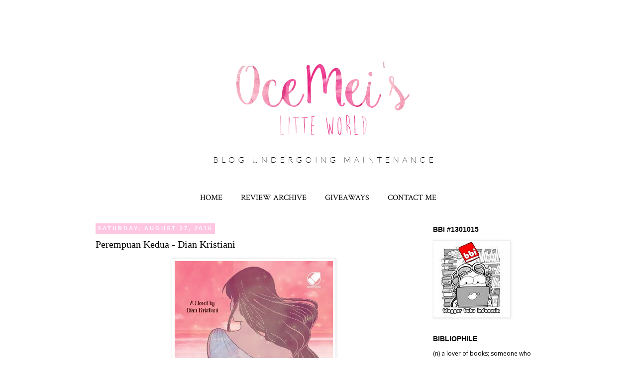

--- FILE ---
content_type: text/html; charset=UTF-8
request_url: https://sikutubukuocemei.blogspot.com/2016/08/
body_size: 27068
content:
<!DOCTYPE html>
<html class='v2' dir='ltr' xmlns='http://www.w3.org/1999/xhtml' xmlns:b='http://www.google.com/2005/gml/b' xmlns:data='http://www.google.com/2005/gml/data' xmlns:expr='http://www.google.com/2005/gml/expr'>
<head>
<link href='https://www.blogger.com/static/v1/widgets/4128112664-css_bundle_v2.css' rel='stylesheet' type='text/css'/>
<meta content='width=1100' name='viewport'/>
<meta content='text/html; charset=UTF-8' http-equiv='Content-Type'/>
<meta content='blogger' name='generator'/>
<link href='https://sikutubukuocemei.blogspot.com/favicon.ico' rel='icon' type='image/x-icon'/>
<link href='https://sikutubukuocemei.blogspot.com/2016/08/' rel='canonical'/>
<link rel="alternate" type="application/atom+xml" title="OceMei&#39;s Little World  - Atom" href="https://sikutubukuocemei.blogspot.com/feeds/posts/default" />
<link rel="alternate" type="application/rss+xml" title="OceMei&#39;s Little World  - RSS" href="https://sikutubukuocemei.blogspot.com/feeds/posts/default?alt=rss" />
<link rel="service.post" type="application/atom+xml" title="OceMei&#39;s Little World  - Atom" href="https://www.blogger.com/feeds/7968785228974396666/posts/default" />
<!--Can't find substitution for tag [blog.ieCssRetrofitLinks]-->
<meta content='https://sikutubukuocemei.blogspot.com/2016/08/' property='og:url'/>
<meta content='OceMei&#39;s Little World ' property='og:title'/>
<meta content='' property='og:description'/>
<title>OceMei's Little World : August 2016</title>
<style type='text/css'>@font-face{font-family:'Crimson Text';font-style:normal;font-weight:400;font-display:swap;src:url(//fonts.gstatic.com/s/crimsontext/v19/wlp2gwHKFkZgtmSR3NB0oRJfYAhTIfFd3IhG.woff2)format('woff2');unicode-range:U+0102-0103,U+0110-0111,U+0128-0129,U+0168-0169,U+01A0-01A1,U+01AF-01B0,U+0300-0301,U+0303-0304,U+0308-0309,U+0323,U+0329,U+1EA0-1EF9,U+20AB;}@font-face{font-family:'Crimson Text';font-style:normal;font-weight:400;font-display:swap;src:url(//fonts.gstatic.com/s/crimsontext/v19/wlp2gwHKFkZgtmSR3NB0oRJfYQhTIfFd3IhG.woff2)format('woff2');unicode-range:U+0100-02BA,U+02BD-02C5,U+02C7-02CC,U+02CE-02D7,U+02DD-02FF,U+0304,U+0308,U+0329,U+1D00-1DBF,U+1E00-1E9F,U+1EF2-1EFF,U+2020,U+20A0-20AB,U+20AD-20C0,U+2113,U+2C60-2C7F,U+A720-A7FF;}@font-face{font-family:'Crimson Text';font-style:normal;font-weight:400;font-display:swap;src:url(//fonts.gstatic.com/s/crimsontext/v19/wlp2gwHKFkZgtmSR3NB0oRJfbwhTIfFd3A.woff2)format('woff2');unicode-range:U+0000-00FF,U+0131,U+0152-0153,U+02BB-02BC,U+02C6,U+02DA,U+02DC,U+0304,U+0308,U+0329,U+2000-206F,U+20AC,U+2122,U+2191,U+2193,U+2212,U+2215,U+FEFF,U+FFFD;}@font-face{font-family:'Open Sans';font-style:normal;font-weight:400;font-stretch:100%;font-display:swap;src:url(//fonts.gstatic.com/s/opensans/v44/memSYaGs126MiZpBA-UvWbX2vVnXBbObj2OVZyOOSr4dVJWUgsjZ0B4taVIUwaEQbjB_mQ.woff2)format('woff2');unicode-range:U+0460-052F,U+1C80-1C8A,U+20B4,U+2DE0-2DFF,U+A640-A69F,U+FE2E-FE2F;}@font-face{font-family:'Open Sans';font-style:normal;font-weight:400;font-stretch:100%;font-display:swap;src:url(//fonts.gstatic.com/s/opensans/v44/memSYaGs126MiZpBA-UvWbX2vVnXBbObj2OVZyOOSr4dVJWUgsjZ0B4kaVIUwaEQbjB_mQ.woff2)format('woff2');unicode-range:U+0301,U+0400-045F,U+0490-0491,U+04B0-04B1,U+2116;}@font-face{font-family:'Open Sans';font-style:normal;font-weight:400;font-stretch:100%;font-display:swap;src:url(//fonts.gstatic.com/s/opensans/v44/memSYaGs126MiZpBA-UvWbX2vVnXBbObj2OVZyOOSr4dVJWUgsjZ0B4saVIUwaEQbjB_mQ.woff2)format('woff2');unicode-range:U+1F00-1FFF;}@font-face{font-family:'Open Sans';font-style:normal;font-weight:400;font-stretch:100%;font-display:swap;src:url(//fonts.gstatic.com/s/opensans/v44/memSYaGs126MiZpBA-UvWbX2vVnXBbObj2OVZyOOSr4dVJWUgsjZ0B4jaVIUwaEQbjB_mQ.woff2)format('woff2');unicode-range:U+0370-0377,U+037A-037F,U+0384-038A,U+038C,U+038E-03A1,U+03A3-03FF;}@font-face{font-family:'Open Sans';font-style:normal;font-weight:400;font-stretch:100%;font-display:swap;src:url(//fonts.gstatic.com/s/opensans/v44/memSYaGs126MiZpBA-UvWbX2vVnXBbObj2OVZyOOSr4dVJWUgsjZ0B4iaVIUwaEQbjB_mQ.woff2)format('woff2');unicode-range:U+0307-0308,U+0590-05FF,U+200C-2010,U+20AA,U+25CC,U+FB1D-FB4F;}@font-face{font-family:'Open Sans';font-style:normal;font-weight:400;font-stretch:100%;font-display:swap;src:url(//fonts.gstatic.com/s/opensans/v44/memSYaGs126MiZpBA-UvWbX2vVnXBbObj2OVZyOOSr4dVJWUgsjZ0B5caVIUwaEQbjB_mQ.woff2)format('woff2');unicode-range:U+0302-0303,U+0305,U+0307-0308,U+0310,U+0312,U+0315,U+031A,U+0326-0327,U+032C,U+032F-0330,U+0332-0333,U+0338,U+033A,U+0346,U+034D,U+0391-03A1,U+03A3-03A9,U+03B1-03C9,U+03D1,U+03D5-03D6,U+03F0-03F1,U+03F4-03F5,U+2016-2017,U+2034-2038,U+203C,U+2040,U+2043,U+2047,U+2050,U+2057,U+205F,U+2070-2071,U+2074-208E,U+2090-209C,U+20D0-20DC,U+20E1,U+20E5-20EF,U+2100-2112,U+2114-2115,U+2117-2121,U+2123-214F,U+2190,U+2192,U+2194-21AE,U+21B0-21E5,U+21F1-21F2,U+21F4-2211,U+2213-2214,U+2216-22FF,U+2308-230B,U+2310,U+2319,U+231C-2321,U+2336-237A,U+237C,U+2395,U+239B-23B7,U+23D0,U+23DC-23E1,U+2474-2475,U+25AF,U+25B3,U+25B7,U+25BD,U+25C1,U+25CA,U+25CC,U+25FB,U+266D-266F,U+27C0-27FF,U+2900-2AFF,U+2B0E-2B11,U+2B30-2B4C,U+2BFE,U+3030,U+FF5B,U+FF5D,U+1D400-1D7FF,U+1EE00-1EEFF;}@font-face{font-family:'Open Sans';font-style:normal;font-weight:400;font-stretch:100%;font-display:swap;src:url(//fonts.gstatic.com/s/opensans/v44/memSYaGs126MiZpBA-UvWbX2vVnXBbObj2OVZyOOSr4dVJWUgsjZ0B5OaVIUwaEQbjB_mQ.woff2)format('woff2');unicode-range:U+0001-000C,U+000E-001F,U+007F-009F,U+20DD-20E0,U+20E2-20E4,U+2150-218F,U+2190,U+2192,U+2194-2199,U+21AF,U+21E6-21F0,U+21F3,U+2218-2219,U+2299,U+22C4-22C6,U+2300-243F,U+2440-244A,U+2460-24FF,U+25A0-27BF,U+2800-28FF,U+2921-2922,U+2981,U+29BF,U+29EB,U+2B00-2BFF,U+4DC0-4DFF,U+FFF9-FFFB,U+10140-1018E,U+10190-1019C,U+101A0,U+101D0-101FD,U+102E0-102FB,U+10E60-10E7E,U+1D2C0-1D2D3,U+1D2E0-1D37F,U+1F000-1F0FF,U+1F100-1F1AD,U+1F1E6-1F1FF,U+1F30D-1F30F,U+1F315,U+1F31C,U+1F31E,U+1F320-1F32C,U+1F336,U+1F378,U+1F37D,U+1F382,U+1F393-1F39F,U+1F3A7-1F3A8,U+1F3AC-1F3AF,U+1F3C2,U+1F3C4-1F3C6,U+1F3CA-1F3CE,U+1F3D4-1F3E0,U+1F3ED,U+1F3F1-1F3F3,U+1F3F5-1F3F7,U+1F408,U+1F415,U+1F41F,U+1F426,U+1F43F,U+1F441-1F442,U+1F444,U+1F446-1F449,U+1F44C-1F44E,U+1F453,U+1F46A,U+1F47D,U+1F4A3,U+1F4B0,U+1F4B3,U+1F4B9,U+1F4BB,U+1F4BF,U+1F4C8-1F4CB,U+1F4D6,U+1F4DA,U+1F4DF,U+1F4E3-1F4E6,U+1F4EA-1F4ED,U+1F4F7,U+1F4F9-1F4FB,U+1F4FD-1F4FE,U+1F503,U+1F507-1F50B,U+1F50D,U+1F512-1F513,U+1F53E-1F54A,U+1F54F-1F5FA,U+1F610,U+1F650-1F67F,U+1F687,U+1F68D,U+1F691,U+1F694,U+1F698,U+1F6AD,U+1F6B2,U+1F6B9-1F6BA,U+1F6BC,U+1F6C6-1F6CF,U+1F6D3-1F6D7,U+1F6E0-1F6EA,U+1F6F0-1F6F3,U+1F6F7-1F6FC,U+1F700-1F7FF,U+1F800-1F80B,U+1F810-1F847,U+1F850-1F859,U+1F860-1F887,U+1F890-1F8AD,U+1F8B0-1F8BB,U+1F8C0-1F8C1,U+1F900-1F90B,U+1F93B,U+1F946,U+1F984,U+1F996,U+1F9E9,U+1FA00-1FA6F,U+1FA70-1FA7C,U+1FA80-1FA89,U+1FA8F-1FAC6,U+1FACE-1FADC,U+1FADF-1FAE9,U+1FAF0-1FAF8,U+1FB00-1FBFF;}@font-face{font-family:'Open Sans';font-style:normal;font-weight:400;font-stretch:100%;font-display:swap;src:url(//fonts.gstatic.com/s/opensans/v44/memSYaGs126MiZpBA-UvWbX2vVnXBbObj2OVZyOOSr4dVJWUgsjZ0B4vaVIUwaEQbjB_mQ.woff2)format('woff2');unicode-range:U+0102-0103,U+0110-0111,U+0128-0129,U+0168-0169,U+01A0-01A1,U+01AF-01B0,U+0300-0301,U+0303-0304,U+0308-0309,U+0323,U+0329,U+1EA0-1EF9,U+20AB;}@font-face{font-family:'Open Sans';font-style:normal;font-weight:400;font-stretch:100%;font-display:swap;src:url(//fonts.gstatic.com/s/opensans/v44/memSYaGs126MiZpBA-UvWbX2vVnXBbObj2OVZyOOSr4dVJWUgsjZ0B4uaVIUwaEQbjB_mQ.woff2)format('woff2');unicode-range:U+0100-02BA,U+02BD-02C5,U+02C7-02CC,U+02CE-02D7,U+02DD-02FF,U+0304,U+0308,U+0329,U+1D00-1DBF,U+1E00-1E9F,U+1EF2-1EFF,U+2020,U+20A0-20AB,U+20AD-20C0,U+2113,U+2C60-2C7F,U+A720-A7FF;}@font-face{font-family:'Open Sans';font-style:normal;font-weight:400;font-stretch:100%;font-display:swap;src:url(//fonts.gstatic.com/s/opensans/v44/memSYaGs126MiZpBA-UvWbX2vVnXBbObj2OVZyOOSr4dVJWUgsjZ0B4gaVIUwaEQbjA.woff2)format('woff2');unicode-range:U+0000-00FF,U+0131,U+0152-0153,U+02BB-02BC,U+02C6,U+02DA,U+02DC,U+0304,U+0308,U+0329,U+2000-206F,U+20AC,U+2122,U+2191,U+2193,U+2212,U+2215,U+FEFF,U+FFFD;}</style>
<style id='page-skin-1' type='text/css'><!--
/*
-----------------------------------------------
Blogger Template Style
Name:     Simple
Designer: Blogger
URL:      www.blogger.com
----------------------------------------------- */
/* Content
----------------------------------------------- */
body {
font: normal normal 12px Open Sans;
color: #000000;
background: #ffffff none repeat scroll top left;
padding: 0 0 0 0;
}
html body .region-inner {
min-width: 0;
max-width: 100%;
width: auto;
}
h2 {
font-size: 22px;
}
a:link {
text-decoration:none;
color: #000000;
}
a:visited {
text-decoration:none;
color: #eeeeee;
}
a:hover {
text-decoration:underline;
color: #ffc6e2;
}
.body-fauxcolumn-outer .fauxcolumn-inner {
background: transparent none repeat scroll top left;
_background-image: none;
}
.body-fauxcolumn-outer .cap-top {
position: absolute;
z-index: 1;
height: 400px;
width: 100%;
}
.body-fauxcolumn-outer .cap-top .cap-left {
width: 100%;
background: transparent none repeat-x scroll top left;
_background-image: none;
}
.content-outer {
-moz-box-shadow: 0 0 0 rgba(0, 0, 0, .15);
-webkit-box-shadow: 0 0 0 rgba(0, 0, 0, .15);
-goog-ms-box-shadow: 0 0 0 #333333;
box-shadow: 0 0 0 rgba(0, 0, 0, .15);
margin-bottom: 1px;
}
.content-inner {
padding: 10px 40px;
}
.content-inner {
background-color: #ffffff;
}
/* Header
----------------------------------------------- */
.header-outer {
background: transparent none repeat-x scroll 0 -400px;
_background-image: none;
}
.Header h1 {
font: normal normal 40px 'Trebuchet MS',Trebuchet,Verdana,sans-serif;
color: #000000;
text-shadow: 0 0 0 rgba(0, 0, 0, .2);
}
.Header h1 a {
color: #000000;
}
.Header .description {
font-size: 18px;
color: #000000;
}
.header-inner .Header .titlewrapper {
padding: 22px 0;
}
.header-inner .Header .descriptionwrapper {
padding: 0 0;
}
/* Tabs
----------------------------------------------- */
.tabs-inner .section:first-child {
border-top: 0 solid rgba(0, 0, 0, 0);
}
.tabs-inner .section:first-child ul {
margin-top: -1px;
border-top: 1px solid rgba(0, 0, 0, 0);
border-left: 1px solid rgba(0, 0, 0, 0);
border-right: 1px solid rgba(0, 0, 0, 0);
}
.tabs-inner .widget ul {
background: transparent none repeat-x scroll 0 -800px;
_background-image: none;
border-bottom: 1px solid rgba(0, 0, 0, 0);
margin-top: 0;
margin-left: -30px;
margin-right: -30px;
}
.tabs-inner .widget li a {
display: inline-block;
padding: .6em 1em;
font: normal normal 16px Crimson Text;
color: #000000;
border-left: 1px solid #ffffff;
border-right: 1px solid rgba(0, 0, 0, 0);
}
.tabs-inner .widget li:first-child a {
border-left: none;
}
.tabs-inner .widget li.selected a, .tabs-inner .widget li a:hover {
color: #666666;
background-color: rgba(0, 0, 0, 0);
text-decoration: none;
}
/* Columns
----------------------------------------------- */
.main-outer {
border-top: 0 solid rgba(0, 0, 0, 0);
}
.fauxcolumn-left-outer .fauxcolumn-inner {
border-right: 1px solid rgba(0, 0, 0, 0);
}
.fauxcolumn-right-outer .fauxcolumn-inner {
border-left: 1px solid rgba(0, 0, 0, 0);
}
/* Headings
----------------------------------------------- */
div.widget > h2,
div.widget h2.title {
margin: 0 0 1em 0;
font: normal bold 14px 'Trebuchet MS',Trebuchet,Verdana,sans-serif;
color: #000000;
}
/* Widgets
----------------------------------------------- */
.widget .zippy {
color: #999999;
text-shadow: 2px 2px 1px rgba(0, 0, 0, .1);
}
.widget .popular-posts ul {
list-style: none;
}
/* Posts
----------------------------------------------- */
h2.date-header {
font: normal bold 11px Arial, Tahoma, Helvetica, FreeSans, sans-serif;
}
.date-header span {
background-color: #ffc6e2;
color: #ffffff;
padding: 0.4em;
letter-spacing: 3px;
margin: inherit;
}
.main-inner {
padding-top: 35px;
padding-bottom: 65px;
}
.main-inner .column-center-inner {
padding: 0 0;
}
.main-inner .column-center-inner .section {
margin: 0 1em;
}
.post {
margin: 0 0 45px 0;
}
h3.post-title, .comments h4 {
font: normal normal 20px 'Times New Roman', Times, FreeSerif, serif;
margin: .75em 0 0;
}
.post-body {
font-size: 110%;
line-height: 1.4;
position: relative;
}
.post-body img, .post-body .tr-caption-container, .Profile img, .Image img,
.BlogList .item-thumbnail img {
padding: 2px;
background: #ffffff;
border: 1px solid #eeeeee;
-moz-box-shadow: 1px 1px 5px rgba(0, 0, 0, .1);
-webkit-box-shadow: 1px 1px 5px rgba(0, 0, 0, .1);
box-shadow: 1px 1px 5px rgba(0, 0, 0, .1);
}
.post-body img, .post-body .tr-caption-container {
padding: 5px;
}
.post-body .tr-caption-container {
color: #666666;
}
.post-body .tr-caption-container img {
padding: 0;
background: transparent;
border: none;
-moz-box-shadow: 0 0 0 rgba(0, 0, 0, .1);
-webkit-box-shadow: 0 0 0 rgba(0, 0, 0, .1);
box-shadow: 0 0 0 rgba(0, 0, 0, .1);
}
.post-header {
margin: 0 0 1.5em;
line-height: 1.6;
font-size: 90%;
}
.post-footer {
margin: 20px -2px 0;
padding: 5px 10px;
color: #666666;
background-color: rgba(0, 0, 0, 0);
border-bottom: 1px solid #eeeeee;
line-height: 1.6;
font-size: 90%;
}
#comments .comment-author {
padding-top: 1.5em;
border-top: 1px solid rgba(0, 0, 0, 0);
background-position: 0 1.5em;
}
#comments .comment-author:first-child {
padding-top: 0;
border-top: none;
}
.avatar-image-container {
margin: .2em 0 0;
}
#comments .avatar-image-container img {
border: 1px solid #eeeeee;
}
/* Comments
----------------------------------------------- */
.comments .comments-content .icon.blog-author {
background-repeat: no-repeat;
background-image: url([data-uri]);
}
.comments .comments-content .loadmore a {
border-top: 1px solid #999999;
border-bottom: 1px solid #999999;
}
.comments .comment-thread.inline-thread {
background-color: rgba(0, 0, 0, 0);
}
.comments .continue {
border-top: 2px solid #999999;
}
/* Accents
---------------------------------------------- */
.section-columns td.columns-cell {
border-left: 1px solid rgba(0, 0, 0, 0);
}
.blog-pager {
background: transparent url(//www.blogblog.com/1kt/simple/paging_dot.png) repeat-x scroll top center;
}
.blog-pager-older-link, .home-link,
.blog-pager-newer-link {
background-color: #ffffff;
padding: 5px;
}
.footer-outer {
border-top: 1px dashed #bbbbbb;
}
/* Mobile
----------------------------------------------- */
body.mobile  {
background-size: auto;
}
.mobile .body-fauxcolumn-outer {
background: transparent none repeat scroll top left;
}
.mobile .body-fauxcolumn-outer .cap-top {
background-size: 100% auto;
}
.mobile .content-outer {
-webkit-box-shadow: 0 0 3px rgba(0, 0, 0, .15);
box-shadow: 0 0 3px rgba(0, 0, 0, .15);
}
.mobile .tabs-inner .widget ul {
margin-left: 0;
margin-right: 0;
}
.mobile .post {
margin: 0;
}
.mobile .main-inner .column-center-inner .section {
margin: 0;
}
.mobile .date-header span {
padding: 0.1em 10px;
margin: 0 -10px;
}
.mobile h3.post-title {
margin: 0;
}
.mobile .blog-pager {
background: transparent none no-repeat scroll top center;
}
.mobile .footer-outer {
border-top: none;
}
.mobile .main-inner, .mobile .footer-inner {
background-color: #ffffff;
}
.mobile-index-contents {
color: #000000;
}
.mobile-link-button {
background-color: #000000;
}
.mobile-link-button a:link, .mobile-link-button a:visited {
color: #ffffff;
}
.mobile .tabs-inner .section:first-child {
border-top: none;
}
.mobile .tabs-inner .PageList .widget-content {
background-color: rgba(0, 0, 0, 0);
color: #666666;
border-top: 1px solid rgba(0, 0, 0, 0);
border-bottom: 1px solid rgba(0, 0, 0, 0);
}
.mobile .tabs-inner .PageList .widget-content .pagelist-arrow {
border-left: 1px solid rgba(0, 0, 0, 0);
}
.PageList {text-align:center !important;}
.PageList li {display:inline !important; float:none !important; text-transform: uppercase !important;}
.date-header {text-transform:uppercase;}
.blog-pager {display: none;}
--></style>
<style id='template-skin-1' type='text/css'><!--
body {
min-width: 1000px;
}
.content-outer, .content-fauxcolumn-outer, .region-inner {
min-width: 1000px;
max-width: 1000px;
_width: 1000px;
}
.main-inner .columns {
padding-left: 0px;
padding-right: 260px;
}
.main-inner .fauxcolumn-center-outer {
left: 0px;
right: 260px;
/* IE6 does not respect left and right together */
_width: expression(this.parentNode.offsetWidth -
parseInt("0px") -
parseInt("260px") + 'px');
}
.main-inner .fauxcolumn-left-outer {
width: 0px;
}
.main-inner .fauxcolumn-right-outer {
width: 260px;
}
.main-inner .column-left-outer {
width: 0px;
right: 100%;
margin-left: -0px;
}
.main-inner .column-right-outer {
width: 260px;
margin-right: -260px;
}
#layout {
min-width: 0;
}
#layout .content-outer {
min-width: 0;
width: 800px;
}
#layout .region-inner {
min-width: 0;
width: auto;
}
--></style>
<link href='https://www.blogger.com/dyn-css/authorization.css?targetBlogID=7968785228974396666&amp;zx=5a82533a-95c6-44c0-851d-655665a3cac7' media='none' onload='if(media!=&#39;all&#39;)media=&#39;all&#39;' rel='stylesheet'/><noscript><link href='https://www.blogger.com/dyn-css/authorization.css?targetBlogID=7968785228974396666&amp;zx=5a82533a-95c6-44c0-851d-655665a3cac7' rel='stylesheet'/></noscript>
<meta name='google-adsense-platform-account' content='ca-host-pub-1556223355139109'/>
<meta name='google-adsense-platform-domain' content='blogspot.com'/>

</head>
<body class='loading variant-simplysimple'>
<div class='navbar no-items section' id='navbar' name='Navbar'>
</div>
<div class='body-fauxcolumns'>
<div class='fauxcolumn-outer body-fauxcolumn-outer'>
<div class='cap-top'>
<div class='cap-left'></div>
<div class='cap-right'></div>
</div>
<div class='fauxborder-left'>
<div class='fauxborder-right'></div>
<div class='fauxcolumn-inner'>
</div>
</div>
<div class='cap-bottom'>
<div class='cap-left'></div>
<div class='cap-right'></div>
</div>
</div>
</div>
<div class='content'>
<div class='content-fauxcolumns'>
<div class='fauxcolumn-outer content-fauxcolumn-outer'>
<div class='cap-top'>
<div class='cap-left'></div>
<div class='cap-right'></div>
</div>
<div class='fauxborder-left'>
<div class='fauxborder-right'></div>
<div class='fauxcolumn-inner'>
</div>
</div>
<div class='cap-bottom'>
<div class='cap-left'></div>
<div class='cap-right'></div>
</div>
</div>
</div>
<div class='content-outer'>
<div class='content-cap-top cap-top'>
<div class='cap-left'></div>
<div class='cap-right'></div>
</div>
<div class='fauxborder-left content-fauxborder-left'>
<div class='fauxborder-right content-fauxborder-right'></div>
<div class='content-inner'>
<header>
<div class='header-outer'>
<div class='header-cap-top cap-top'>
<div class='cap-left'></div>
<div class='cap-right'></div>
</div>
<div class='fauxborder-left header-fauxborder-left'>
<div class='fauxborder-right header-fauxborder-right'></div>
<div class='region-inner header-inner'>
<div class='header section' id='header' name='Header'><div class='widget Header' data-version='1' id='Header1'>
<div id='header-inner'>
<a href='https://sikutubukuocemei.blogspot.com/' style='display: block'>
<img alt='OceMei&#39;s Little World ' height='337px; ' id='Header1_headerimg' src='https://blogger.googleusercontent.com/img/b/R29vZ2xl/AVvXsEjQNlW0SWvvt_Bv9cbtikMXRIZ2cz2VatDMoy8Jc_5rm11EKFGqryQuPz24KzCWhmkzD5fhc6YcMZTKwZF33DeGr-fq_DBWFCo9oXPGxu8PDRFIdajx7zW3emmbHj98gntu62bVJddR-E8/s1600-r/Header.png' style='display: block' width='940px; '/>
</a>
</div>
</div></div>
</div>
</div>
<div class='header-cap-bottom cap-bottom'>
<div class='cap-left'></div>
<div class='cap-right'></div>
</div>
</div>
</header>
<div class='tabs-outer'>
<div class='tabs-cap-top cap-top'>
<div class='cap-left'></div>
<div class='cap-right'></div>
</div>
<div class='fauxborder-left tabs-fauxborder-left'>
<div class='fauxborder-right tabs-fauxborder-right'></div>
<div class='region-inner tabs-inner'>
<div class='tabs section' id='crosscol' name='Cross-Column'><div class='widget PageList' data-version='1' id='PageList2'>
<h2>Pages</h2>
<div class='widget-content'>
<ul>
<li>
<a href='https://sikutubukuocemei.blogspot.com/'>Home</a>
</li>
<li>
<a href='https://sikutubukuocemei.blogspot.com/p/review-archive.html'>Review Archive</a>
</li>
<li>
<a href='https://sikutubukuocemei.blogspot.com/p/giveaways_29.html'>Giveaways</a>
</li>
<li>
<a href='https://sikutubukuocemei.blogspot.com/p/about-author.html'>Contact Me</a>
</li>
</ul>
<div class='clear'></div>
</div>
</div></div>
<div class='tabs no-items section' id='crosscol-overflow' name='Cross-Column 2'></div>
</div>
</div>
<div class='tabs-cap-bottom cap-bottom'>
<div class='cap-left'></div>
<div class='cap-right'></div>
</div>
</div>
<div class='main-outer'>
<div class='main-cap-top cap-top'>
<div class='cap-left'></div>
<div class='cap-right'></div>
</div>
<div class='fauxborder-left main-fauxborder-left'>
<div class='fauxborder-right main-fauxborder-right'></div>
<div class='region-inner main-inner'>
<div class='columns fauxcolumns'>
<div class='fauxcolumn-outer fauxcolumn-center-outer'>
<div class='cap-top'>
<div class='cap-left'></div>
<div class='cap-right'></div>
</div>
<div class='fauxborder-left'>
<div class='fauxborder-right'></div>
<div class='fauxcolumn-inner'>
</div>
</div>
<div class='cap-bottom'>
<div class='cap-left'></div>
<div class='cap-right'></div>
</div>
</div>
<div class='fauxcolumn-outer fauxcolumn-left-outer'>
<div class='cap-top'>
<div class='cap-left'></div>
<div class='cap-right'></div>
</div>
<div class='fauxborder-left'>
<div class='fauxborder-right'></div>
<div class='fauxcolumn-inner'>
</div>
</div>
<div class='cap-bottom'>
<div class='cap-left'></div>
<div class='cap-right'></div>
</div>
</div>
<div class='fauxcolumn-outer fauxcolumn-right-outer'>
<div class='cap-top'>
<div class='cap-left'></div>
<div class='cap-right'></div>
</div>
<div class='fauxborder-left'>
<div class='fauxborder-right'></div>
<div class='fauxcolumn-inner'>
</div>
</div>
<div class='cap-bottom'>
<div class='cap-left'></div>
<div class='cap-right'></div>
</div>
</div>
<!-- corrects IE6 width calculation -->
<div class='columns-inner'>
<div class='column-center-outer'>
<div class='column-center-inner'>
<div class='main section' id='main' name='Main'><div class='widget Blog' data-version='1' id='Blog1'>
<div class='blog-posts hfeed'>

          <div class="date-outer">
        
<h2 class='date-header'><span>Saturday, August 27, 2016</span></h2>

          <div class="date-posts">
        
<div class='post-outer'>
<div class='post hentry uncustomized-post-template' itemprop='blogPost' itemscope='itemscope' itemtype='http://schema.org/BlogPosting'>
<meta content='https://blogger.googleusercontent.com/img/b/R29vZ2xl/AVvXsEhYZV16oIRoYQoRudV2dif52HazSfIQ-TGVsFSXXtHPgwCJk8_4JLrCqVuCvq5ao65XZ6viPxJgJtBdLYGasqukPdEYzRj4MMXV7jcobBvS4zrtQ48Cl8P0b3M8ldM_YdM0V2XRFSMcUeQ/s1600/31679224.jpg' itemprop='image_url'/>
<meta content='7968785228974396666' itemprop='blogId'/>
<meta content='8565527458230236334' itemprop='postId'/>
<a name='8565527458230236334'></a>
<h3 class='post-title entry-title' itemprop='name'>
<a href='https://sikutubukuocemei.blogspot.com/2016/08/perempuan-kedua-dian-kristiani.html'>Perempuan Kedua - Dian Kristiani</a>
</h3>
<div class='post-header'>
<div class='post-header-line-1'></div>
</div>
<div class='post-body entry-content' id='post-body-8565527458230236334' itemprop='description articleBody'>
<div dir="ltr" style="text-align: left;" trbidi="on">
<div dir="ltr" style="text-align: left;" trbidi="on">
<div class="separator" style="clear: both; text-align: center;">
</div>
<div class="separator" style="clear: both; text-align: center;">
<a href="https://blogger.googleusercontent.com/img/b/R29vZ2xl/AVvXsEhYZV16oIRoYQoRudV2dif52HazSfIQ-TGVsFSXXtHPgwCJk8_4JLrCqVuCvq5ao65XZ6viPxJgJtBdLYGasqukPdEYzRj4MMXV7jcobBvS4zrtQ48Cl8P0b3M8ldM_YdM0V2XRFSMcUeQ/s1600/31679224.jpg" imageanchor="1" style="margin-left: 1em; margin-right: 1em;"><img border="0" src="https://blogger.googleusercontent.com/img/b/R29vZ2xl/AVvXsEhYZV16oIRoYQoRudV2dif52HazSfIQ-TGVsFSXXtHPgwCJk8_4JLrCqVuCvq5ao65XZ6viPxJgJtBdLYGasqukPdEYzRj4MMXV7jcobBvS4zrtQ48Cl8P0b3M8ldM_YdM0V2XRFSMcUeQ/s1600/31679224.jpg" /></a></div>
<br />
<br />
Judul : Perempuan Kedua<br />
Penulis : Dian Kristiani<br />
Penerbit : Bhuana Ilmu Populer<br />
Hal &amp; Tahun terbit : 340hal &amp; 11 Agustus 2014<br />
Sinopsis :&nbsp;<a href="https://www.goodreads.com/book/show/31679224-perempuan-kedua">Perempuan Kedua</a><br />
Review :<br />
<blockquote class="tr_bq">
<b>Mengapa aku setakut ini pada Daisy? Takut jatuh cintakah aku padanya? &nbsp; &nbsp; &nbsp; &nbsp; &nbsp; &nbsp; &nbsp; &nbsp; &nbsp; &nbsp; &nbsp; &nbsp; &nbsp; &nbsp; &nbsp; &nbsp; &nbsp; &nbsp; &nbsp; &nbsp; &nbsp; &nbsp; &nbsp; &nbsp; &nbsp; &nbsp; &nbsp; &nbsp; &nbsp; Atau, aku sudah jatuh cinta?</b></blockquote>
<div style="text-align: justify;">
Tak pernah terbayang oleh Pandega bahwa akan ada wanita lain yang menghiasi hidupnya selain istri tercintanya Rara. Tapi Daisy datang begitu saja ketika Pandega begitu merindukan kehangatan dan kemesraan yang seharusnya ia dapatkan dari istrinya. Rara terbaring koma setelah melahirkan anak kedua mereka. Tak ada tanda - tanda kepastian bahwa Rara akan sadar dari tidur panjangnya.&nbsp;</div>
<div style="text-align: justify;">
<br /></div>
<div style="text-align: justify;">
Daisy adalah anak dari teman baik mertuanya. Parasnya yang cantik menawan menggoyahkan iman Pandega. Selain itu Daisy juga jago memainkan piano, alat musik yang digemari oleh anaknya Arumi. Tak pelak Daisy pun menjadi guru les piano untuk Arumi. Itu berarti rutinitas berkunjung ke rumah Pandega pun dimulai. Bisa ditebak apa selanjutnya yang akan terjadi?</div>
<div style="text-align: justify;">
<br /></div>
<div style="text-align: justify;">
Cinta memang dapat membutakan siapa saja tanpa terkecuali. Entah itu perempuan baik - baik, ataupun laki-laki yang sudah berumahtangga. Tapi apakah cinta itu berarti bahagia diatas penderitaan orang lain? Terkadang saya berpikir seberapa besar sih hati seseorang? Apakah begitu besar sehingga hatinya bisa muat lebih dari satu orang? atau begitu besarnya sehingga ia mampu menerima kenyataan pahit dengan lapang dada?&nbsp;</div>
<blockquote class="tr_bq" style="text-align: center;">
<b>Mungkin ini jalan Tuhan, aku dan dia tak boleh bertemu.</b>&nbsp;</blockquote>
<blockquote class="tr_bq" style="text-align: center;">
<b></b><b>Mungkin juga Tuhan tahu apa yang akan terjadi jika kami bertemu kembali.</b></blockquote>
<div style="text-align: justify;">
Ini buku pertama Dian Kristiani yang saya baca. Gaya penulisannya cukup bagus dan tidak monoton. Tema yang diusung juga menarik. Begitu membaca judulnya, saya langsung tertarik untuk membaca buku ini. Perempuan Kedua ditulis dari dua sudut pandang yaitu Daisy dan Pandega. Dengan begitu kita dapat dengan mudah mengerti isi hati &amp; pikiran mereka. Baca buku ini emosi naik turun, perasaan pun campur aduk. Tokoh yang paling tidak kusukai tentu adalah Pandega yang mengucap sumpah pernikahan untuk mencintai istrinya dengan setia seumur hidup baik dalam suka maupun duka namun&nbsp;&nbsp;dengan mudah melanggar sumpahnya. Semoga saya tidak bertemu dengan sosok sepertimu ya Pandega :D</div>
<div style="text-align: justify;">
<br /></div>
<div style="text-align: center;">
<i>Rekomen untuk dibaca bagi yang sudah maupun belum berumahtangga.&nbsp;</i></div>
<div style="text-align: center;">
<i><br /></i></div>
<div style="text-align: justify;">
Rating : 2 bintang&nbsp;</div>
</div>
<a href="http://www.mylivesignature.com/" style="clear: right; float: right; margin-bottom: 1em; margin-left: 1em;" target="_blank"><img src="https://lh3.googleusercontent.com/blogger_img_proxy/AEn0k_s5rEyzjGffgqZButKHeRdYf9gw9LoltbTTa4bC0fXjG1EvsPp_pR5v_6Hdw8jKWkkT-oWLcrYgs2jIJjh0IF9V-nN1OfMy-u0vJaGiHdQ3YZe-JimhWCiJsRHtzjbcN-AY7sRGiUjtldPAuO50A8itxnGyAN3T=s0-d" style="background: transparent; border: 0px;"></a></div>
<div style='clear: both;'></div>
</div>
<div class='post-footer'>
<div class='post-footer-line post-footer-line-1'>
<span class='post-author vcard'>
Posted by
<span class='fn' itemprop='author' itemscope='itemscope' itemtype='http://schema.org/Person'>
<meta content='https://www.blogger.com/profile/01695795526784292868' itemprop='url'/>
<a class='g-profile' href='https://www.blogger.com/profile/01695795526784292868' rel='author' title='author profile'>
<span itemprop='name'>OceMei</span>
</a>
</span>
</span>
<span class='post-timestamp'>
at
<meta content='https://sikutubukuocemei.blogspot.com/2016/08/perempuan-kedua-dian-kristiani.html' itemprop='url'/>
<a class='timestamp-link' href='https://sikutubukuocemei.blogspot.com/2016/08/perempuan-kedua-dian-kristiani.html' rel='bookmark' title='permanent link'><abbr class='published' itemprop='datePublished' title='2016-08-27T08:43:00+07:00'>8:43 AM</abbr></a>
</span>
<span class='post-comment-link'>
<a class='comment-link' href='https://sikutubukuocemei.blogspot.com/2016/08/perempuan-kedua-dian-kristiani.html#comment-form' onclick=''>
No comments:
  </a>
</span>
<span class='post-icons'>
<span class='item-control blog-admin pid-655605411'>
<a href='https://www.blogger.com/post-edit.g?blogID=7968785228974396666&postID=8565527458230236334&from=pencil' title='Edit Post'>
<img alt='' class='icon-action' height='18' src='https://resources.blogblog.com/img/icon18_edit_allbkg.gif' width='18'/>
</a>
</span>
</span>
<div class='post-share-buttons goog-inline-block'>
<a class='goog-inline-block share-button sb-email' href='https://www.blogger.com/share-post.g?blogID=7968785228974396666&postID=8565527458230236334&target=email' target='_blank' title='Email This'><span class='share-button-link-text'>Email This</span></a><a class='goog-inline-block share-button sb-blog' href='https://www.blogger.com/share-post.g?blogID=7968785228974396666&postID=8565527458230236334&target=blog' onclick='window.open(this.href, "_blank", "height=270,width=475"); return false;' target='_blank' title='BlogThis!'><span class='share-button-link-text'>BlogThis!</span></a><a class='goog-inline-block share-button sb-twitter' href='https://www.blogger.com/share-post.g?blogID=7968785228974396666&postID=8565527458230236334&target=twitter' target='_blank' title='Share to X'><span class='share-button-link-text'>Share to X</span></a><a class='goog-inline-block share-button sb-facebook' href='https://www.blogger.com/share-post.g?blogID=7968785228974396666&postID=8565527458230236334&target=facebook' onclick='window.open(this.href, "_blank", "height=430,width=640"); return false;' target='_blank' title='Share to Facebook'><span class='share-button-link-text'>Share to Facebook</span></a><a class='goog-inline-block share-button sb-pinterest' href='https://www.blogger.com/share-post.g?blogID=7968785228974396666&postID=8565527458230236334&target=pinterest' target='_blank' title='Share to Pinterest'><span class='share-button-link-text'>Share to Pinterest</span></a>
</div>
</div>
<div class='post-footer-line post-footer-line-2'>
<span class='post-labels'>
Labels:
<a href='https://sikutubukuocemei.blogspot.com/search/label/Bintang%202' rel='tag'>Bintang 2</a>,
<a href='https://sikutubukuocemei.blogspot.com/search/label/review' rel='tag'>review</a>
</span>
</div>
<div class='post-footer-line post-footer-line-3'>
<span class='post-location'>
</span>
</div>
</div>
</div>
</div>

          </div></div>
        

          <div class="date-outer">
        
<h2 class='date-header'><span>Thursday, August 18, 2016</span></h2>

          <div class="date-posts">
        
<div class='post-outer'>
<div class='post hentry uncustomized-post-template' itemprop='blogPost' itemscope='itemscope' itemtype='http://schema.org/BlogPosting'>
<meta content='https://blogger.googleusercontent.com/img/b/R29vZ2xl/AVvXsEgQTzLNV6XYR5q312hnAmBoC7kHxQk5WUluxOoLi9py5FPRVS1Eh5-xfm9x153xT3w0euU5KWpg7QJc4KdsMrKUHVQfEqAhvczB-7K49MdE_EruZuBsG8CQ_qC2xPzZDTk-rp8fBXxVwZs/s320/26721568.jpg' itemprop='image_url'/>
<meta content='7968785228974396666' itemprop='blogId'/>
<meta content='8980573393714325240' itemprop='postId'/>
<a name='8980573393714325240'></a>
<h3 class='post-title entry-title' itemprop='name'>
<a href='https://sikutubukuocemei.blogspot.com/2016/08/the-problem-with-forever-jennifer-l.html'>The Problem with Forever - Jennifer L Armentrout</a>
</h3>
<div class='post-header'>
<div class='post-header-line-1'></div>
</div>
<div class='post-body entry-content' id='post-body-8980573393714325240' itemprop='description articleBody'>
<div dir="ltr" style="text-align: left;" trbidi="on">
<div dir="ltr" style="text-align: left;" trbidi="on">
<div class="separator" style="clear: both; text-align: center;">
</div>
<div class="separator" style="clear: both; text-align: center;">
<a href="https://blogger.googleusercontent.com/img/b/R29vZ2xl/AVvXsEgQTzLNV6XYR5q312hnAmBoC7kHxQk5WUluxOoLi9py5FPRVS1Eh5-xfm9x153xT3w0euU5KWpg7QJc4KdsMrKUHVQfEqAhvczB-7K49MdE_EruZuBsG8CQ_qC2xPzZDTk-rp8fBXxVwZs/s1600/26721568.jpg" imageanchor="1" style="margin-left: 1em; margin-right: 1em;"><img border="0" height="320" src="https://blogger.googleusercontent.com/img/b/R29vZ2xl/AVvXsEgQTzLNV6XYR5q312hnAmBoC7kHxQk5WUluxOoLi9py5FPRVS1Eh5-xfm9x153xT3w0euU5KWpg7QJc4KdsMrKUHVQfEqAhvczB-7K49MdE_EruZuBsG8CQ_qC2xPzZDTk-rp8fBXxVwZs/s320/26721568.jpg" width="211" /></a></div>
<br />
<br />
<br />
Title : The Problem with Forever<br />
Author : Jennifer L.Armentrout<br />
Date of Publication : May 17th 2016<br />
Synopsis :&nbsp;<a href="https://www.goodreads.com/book/show/26721568-the-problem-with-forever">The Problem with Forever </a><br />
Review :<br />
<div style="text-align: center;">
<b>We'd been separated. But we had never really been apart.</b></div>
<div style="text-align: center;">
<b><br /></b></div>
<div style="text-align: justify;">
Mallory was suffering from post traumatic stress disorder as a result of being treated unfairly as a child. Childhood is supposed to be happy, innocence, something to cherish. But Mallory never felt that. All that she knew was silence is best way not to get hit. Her friend Rider swore to be her protector and will keep her safe. But he was kicked out and she was left all alone.&nbsp;</div>
<div style="text-align: justify;">
<br /></div>
<div style="text-align: justify;">
Four years went by, luckily Mallory was adopted into a loving family. She decided to attend public school after years of homeschooling. And she accidentally met the guy who once promised to protect her, who always helped get through every problems she made. It was Rider.</div>
<blockquote class="tr_bq">
<b>"I'm here. You're safe, Mouse. And I know you might not believe it, but I'm going to keep you safe forever. That's a promise."</b></blockquote>
<div style="text-align: justify;">
Will it ever the same again when they are finally reunited? Rider has a girlfriend now, and she doesn't look like she want to give him up for Mallory. Another problem is Mallory was assigned to do speech in front of class, and she is so bad at communication with other people due to her PSTD. Will she be able to overcome and conquer all her weaknesses?&nbsp;</div>
<blockquote class="tr_bq">
<b>"Because I need to do that for myself. You can't..step in every time you think something happens. You can't always..protect me."</b></blockquote>
<div style="text-align: justify;">
Mallory knows exactly that she can't depends on others for her entire life. She needs to rely on herself, believing that she can get through every single thing no matter how hard it is. She is a brave girl, the one who stood up for herself and I have so much respect for her. Meanwhile, Rider has a bad past too. But he always put Mallory first and doesn't think he is valuable enough to anyone. His life is a mess but Mallory doesn't think so.&nbsp;</div>
<div style="text-align: justify;">
<br /></div>
<div style="text-align: justify;">
Mr.Santos is a one of a guy that earn my respect to a teacher. Teaching wouldn't be so hard if you only teach from textbooks. But being a good teacher means helping them through difficult times and not judging them for bad things they did on purpose or not.</div>
<blockquote class="tr_bq">
<i>"It's not about getting it right the first time and it's most definitely not about perfection, but if you try, you succeed. Just like you would in art. Or in life, for that matter. And by the looks of it, you're trying."</i></blockquote>
<div style="text-align: justify;">
<b>The Problem with Forever</b> tells you that every person has a story, they are unique in their own ways so don't be judgmental. Put yourself in their shoes then you see it in their eyes. Not everyone is rich and raised in a good family, but that doesn't make them any less worthy. What a great story comes from this book. I have a faith on Jennifer L.Armentrout, and she never once failed me.<br />
<br />
<br /></div>
</div>
<a href="http://www.mylivesignature.com/" style="clear: right; float: right; margin-bottom: 1em; margin-left: 1em;" target="_blank"><img src="https://lh3.googleusercontent.com/blogger_img_proxy/AEn0k_s5rEyzjGffgqZButKHeRdYf9gw9LoltbTTa4bC0fXjG1EvsPp_pR5v_6Hdw8jKWkkT-oWLcrYgs2jIJjh0IF9V-nN1OfMy-u0vJaGiHdQ3YZe-JimhWCiJsRHtzjbcN-AY7sRGiUjtldPAuO50A8itxnGyAN3T=s0-d" style="background: transparent; border: 0px;"></a></div>
<div style='clear: both;'></div>
</div>
<div class='post-footer'>
<div class='post-footer-line post-footer-line-1'>
<span class='post-author vcard'>
Posted by
<span class='fn' itemprop='author' itemscope='itemscope' itemtype='http://schema.org/Person'>
<meta content='https://www.blogger.com/profile/01695795526784292868' itemprop='url'/>
<a class='g-profile' href='https://www.blogger.com/profile/01695795526784292868' rel='author' title='author profile'>
<span itemprop='name'>OceMei</span>
</a>
</span>
</span>
<span class='post-timestamp'>
at
<meta content='https://sikutubukuocemei.blogspot.com/2016/08/the-problem-with-forever-jennifer-l.html' itemprop='url'/>
<a class='timestamp-link' href='https://sikutubukuocemei.blogspot.com/2016/08/the-problem-with-forever-jennifer-l.html' rel='bookmark' title='permanent link'><abbr class='published' itemprop='datePublished' title='2016-08-18T21:53:00+07:00'>9:53 PM</abbr></a>
</span>
<span class='post-comment-link'>
<a class='comment-link' href='https://sikutubukuocemei.blogspot.com/2016/08/the-problem-with-forever-jennifer-l.html#comment-form' onclick=''>
No comments:
  </a>
</span>
<span class='post-icons'>
<span class='item-control blog-admin pid-655605411'>
<a href='https://www.blogger.com/post-edit.g?blogID=7968785228974396666&postID=8980573393714325240&from=pencil' title='Edit Post'>
<img alt='' class='icon-action' height='18' src='https://resources.blogblog.com/img/icon18_edit_allbkg.gif' width='18'/>
</a>
</span>
</span>
<div class='post-share-buttons goog-inline-block'>
<a class='goog-inline-block share-button sb-email' href='https://www.blogger.com/share-post.g?blogID=7968785228974396666&postID=8980573393714325240&target=email' target='_blank' title='Email This'><span class='share-button-link-text'>Email This</span></a><a class='goog-inline-block share-button sb-blog' href='https://www.blogger.com/share-post.g?blogID=7968785228974396666&postID=8980573393714325240&target=blog' onclick='window.open(this.href, "_blank", "height=270,width=475"); return false;' target='_blank' title='BlogThis!'><span class='share-button-link-text'>BlogThis!</span></a><a class='goog-inline-block share-button sb-twitter' href='https://www.blogger.com/share-post.g?blogID=7968785228974396666&postID=8980573393714325240&target=twitter' target='_blank' title='Share to X'><span class='share-button-link-text'>Share to X</span></a><a class='goog-inline-block share-button sb-facebook' href='https://www.blogger.com/share-post.g?blogID=7968785228974396666&postID=8980573393714325240&target=facebook' onclick='window.open(this.href, "_blank", "height=430,width=640"); return false;' target='_blank' title='Share to Facebook'><span class='share-button-link-text'>Share to Facebook</span></a><a class='goog-inline-block share-button sb-pinterest' href='https://www.blogger.com/share-post.g?blogID=7968785228974396666&postID=8980573393714325240&target=pinterest' target='_blank' title='Share to Pinterest'><span class='share-button-link-text'>Share to Pinterest</span></a>
</div>
</div>
<div class='post-footer-line post-footer-line-2'>
<span class='post-labels'>
Labels:
<a href='https://sikutubukuocemei.blogspot.com/search/label/Bintang%204' rel='tag'>Bintang 4</a>,
<a href='https://sikutubukuocemei.blogspot.com/search/label/review' rel='tag'>review</a>,
<a href='https://sikutubukuocemei.blogspot.com/search/label/Young%20Adult' rel='tag'>Young Adult</a>
</span>
</div>
<div class='post-footer-line post-footer-line-3'>
<span class='post-location'>
</span>
</div>
</div>
</div>
</div>

        </div></div>
      
</div>
<div class='blog-pager' id='blog-pager'>
<span id='blog-pager-newer-link'>
<a class='blog-pager-newer-link' href='https://sikutubukuocemei.blogspot.com/search?updated-max=2016-11-08T21:41:00%2B07:00&amp;max-results=5&amp;reverse-paginate=true' id='Blog1_blog-pager-newer-link' title='Newer Posts'>Newer Posts</a>
</span>
<span id='blog-pager-older-link'>
<a class='blog-pager-older-link' href='https://sikutubukuocemei.blogspot.com/search?updated-max=2016-08-18T21:53:00%2B07:00&amp;max-results=5' id='Blog1_blog-pager-older-link' title='Older Posts'>Older Posts</a>
</span>
<a class='home-link' href='https://sikutubukuocemei.blogspot.com/'>Home</a>
</div>
<div class='clear'></div>
<div class='blog-feeds'>
<div class='feed-links'>
Subscribe to:
<a class='feed-link' href='https://sikutubukuocemei.blogspot.com/feeds/posts/default' target='_blank' type='application/atom+xml'>Comments (Atom)</a>
</div>
</div>
</div></div>
</div>
</div>
<div class='column-left-outer'>
<div class='column-left-inner'>
<aside>
</aside>
</div>
</div>
<div class='column-right-outer'>
<div class='column-right-inner'>
<aside>
<div class='sidebar section' id='sidebar-right-1'><div class='widget Image' data-version='1' id='Image1'>
<h2>BBI #1301015</h2>
<div class='widget-content'>
<a href='http://blogbukuindonesia.com/'>
<img alt='BBI #1301015' height='150' id='Image1_img' src='https://blogger.googleusercontent.com/img/b/R29vZ2xl/AVvXsEg7ayveRNMvyADxeVAWq5NUnWccItvBbqlRCvqcY0S3zfmuqES81u2mwo7GWFm7z2BTH18MaittCbcQQZe1TccoOSgXoJAPwOeRakU8r57tCNn9OOdCDj96GukbRBqur0W0k5UmREg1TMA/s150/logo+BBI.jpg' width='150'/>
</a>
<br/>
</div>
<div class='clear'></div>
</div><div class='widget Text' data-version='1' id='Text3'>
<h2 class='title'>BIBLIOPHILE</h2>
<div class='widget-content'>
(n) a lover of books; someone who finds joy and peace of mind while holding a quality book.
</div>
<div class='clear'></div>
</div><div class='widget Stats' data-version='1' id='Stats1'>
<h2>Total Pageviews</h2>
<div class='widget-content'>
<div id='Stats1_content' style='display: none;'>
<span class='counter-wrapper graph-counter-wrapper' id='Stats1_totalCount'>
</span>
<div class='clear'></div>
</div>
</div>
</div><div class='widget HTML' data-version='1' id='HTML5'>
<h2 class='title'>2018 Reading Challenge</h2>
<div class='widget-content'>
<div id="gr_challenge_7501" style="border: 2px solid #EBE8D5; border-radius:10px; padding: 0px 7px 0px 7px; max-width:230px; min-height: 100px">
  <div id="gr_challenge_progress_body_7501" style="font-size: 12px; font-family: georgia,serif;line-height: 18px">
    <h3 style="margin: 4px 0 10px; font-weight: normal; text-align: center">
      <a style="text-decoration: none; font-family:georgia,serif;font-style:italic; font-size: 1.1em" rel="nofollow" href="https://www.goodreads.com/challenges/7501-2018-reading-challenge">2018 Reading Challenge</a>
    </h3>
        <div class="challengePic">
          <a rel="nofollow" href="https://www.goodreads.com/challenges/7501-2018-reading-challenge"><img alt="2018 Reading Challenge" style="float:left; margin-right: 10px; border: 0 none" src="https://images.gr-assets.com/challenges/1512582428p2/7501.jpg" /></a>
        </div>
      <div>
        <a rel="nofollow" href="https://www.goodreads.com/user/show/2986527-ocemei-belikova">OceMei</a> has
             read 6 books toward
             her goal of
             20 books.
      </div>
      <div style="width: 100px; margin: 4px 5px 5px 0; float: left; border: 1px solid #382110; height: 8px; overflow: hidden; background-color: #FFF">
        <div style="width: 30%; background-color: #D7D2C4; float: left"><span style="visibility:hidden">hide</span></div>
      </div>
      <div style="font-family: arial, verdana, helvetica, sans-serif;font-size:90%">
        <a rel="nofollow" href="https://www.goodreads.com/user_challenges/11596239">6 of 20 (30%)</a>
      </div>
        <div style="text-align: right;">
          <a style="text-decoration: none; font-size: 10px;" rel="nofollow" href="https://www.goodreads.com/user_challenges/11596239">view books</a>
        </div>
  </div>
	<script src="https://www.goodreads.com/user_challenges/widget/2986527-ocemei-belikova?challenge_id=7501&v=2"></script>
</div>
</div>
<div class='clear'></div>
</div><div class='widget HTML' data-version='1' id='HTML6'>
<div class='widget-content'>
<style type="text/css" media="screen">
        .gr_grid_container {
          /* customize grid container div here. eg: width: 500px; */
        }

        .gr_grid_book_container {
          /* customize book cover container div here */
          float: left;
          width: 39px;
          height: 60px;
          padding: 0px 0px;
          overflow: hidden;
        }
      </style>
      <div id="gr_grid_widget_1483274863">
        <!-- Show static html as a placeholder in case js is not enabled - javascript include will override this if things work -->
            <h2>
      <a style="text-decoration: none;" href="https://www.goodreads.com/review/list/2986527-ocemei-belikova?shelf=read&utm_medium=api&utm_source=grid_widget">OceMei's books</a>
    </h2>
  <div class="gr_grid_container">
    <div class="gr_grid_book_container"><a title="Miss Clean" href="https://www.goodreads.com/book/show/23301547-miss-clean"><img alt="Miss Clean" border="0" src="https://images.gr-assets.com/books/1412343604s/23301547.jpg" /></a></div>
    <div class="gr_grid_book_container"><a title="For a Better Tomorrow" href="https://www.goodreads.com/book/show/25488809-for-a-better-tomorrow"><img alt="For a Better Tomorrow" border="0" src="https://images.gr-assets.com/books/1430880044s/25488809.jpg" /></a></div>
    <div class="gr_grid_book_container"><a title="Wheels and Heels" href="https://www.goodreads.com/book/show/27392410-wheels-and-heels"><img alt="Wheels and Heels" border="0" src="https://images.gr-assets.com/books/1446190424s/27392410.jpg" /></a></div>
    <div class="gr_grid_book_container"><a title="Curiosity: Aku atau dia?" href="https://www.goodreads.com/book/show/30298390-curiosity"><img alt="Curiosity: Aku atau dia?" border="0" src="https://images.gr-assets.com/books/1464310307s/30298390.jpg" /></a></div>
    <div class="gr_grid_book_container"><a title="Take Off My Red Shoes" href="https://www.goodreads.com/book/show/25680588-take-off-my-red-shoes"><img alt="Take Off My Red Shoes" border="0" src="https://images.gr-assets.com/books/1433652702s/25680588.jpg" /></a></div>
    <div class="gr_grid_book_container"><a title="Losing Hope - Segenap Daya" href="https://www.goodreads.com/book/show/24694125-losing-hope---segenap-daya"><img alt="Losing Hope - Segenap Daya" border="0" src="https://images.gr-assets.com/books/1422255294s/24694125.jpg" /></a></div>
    <div class="gr_grid_book_container"><a title="Deessert" href="https://www.goodreads.com/book/show/29997015-deessert"><img alt="Deessert" border="0" src="https://images.gr-assets.com/books/1461605783s/29997015.jpg" /></a></div>
    <div class="gr_grid_book_container"><a title="Meet Lame" href="https://www.goodreads.com/book/show/27228481-meet-lame"><img alt="Meet Lame" border="0" src="https://images.gr-assets.com/books/1445159109s/27228481.jpg" /></a></div>
    <div class="gr_grid_book_container"><a title="Red Queen" href="https://www.goodreads.com/book/show/29807329-red-queen"><img alt="Red Queen" border="0" src="https://images.gr-assets.com/books/1459909452s/29807329.jpg" /></a></div>
    <div class="gr_grid_book_container"><a title="French Pink" href="https://www.goodreads.com/book/show/23364265-french-pink"><img alt="French Pink" border="0" src="https://images.gr-assets.com/books/1413290318s/23364265.jpg" /></a></div>
    <div class="gr_grid_book_container"><a title="First Girl (First Girl, #1)" href="https://www.goodreads.com/book/show/25557846-first-girl"><img alt="First Girl" border="0" src="https://images.gr-assets.com/books/1431939910s/25557846.jpg" /></a></div>
    <div class="gr_grid_book_container"><a title="Perempuan Kedua" href="https://www.goodreads.com/book/show/31679224-perempuan-kedua"><img alt="Perempuan Kedua" border="0" src="https://images.gr-assets.com/books/1472134924s/31679224.jpg" /></a></div>
    <div class="gr_grid_book_container"><a title="The Problem with Forever" href="https://www.goodreads.com/book/show/26721568-the-problem-with-forever"><img alt="The Problem with Forever" border="0" src="https://images.gr-assets.com/books/1452349399s/26721568.jpg" /></a></div>
    <div class="gr_grid_book_container"><a title="Finding Audrey - Aku, Audrey" href="https://www.goodreads.com/book/show/25735056-finding-audrey---aku-audrey"><img alt="Finding Audrey - Aku, Audrey" border="0" src="https://images.gr-assets.com/books/1434421080s/25735056.jpg" /></a></div>
    <div class="gr_grid_book_container"><a title="My Stupid Boss 5: Liar Liar Pants on Fire" href="https://www.goodreads.com/book/show/29753089-my-stupid-boss-5"><img alt="My Stupid Boss 5: Liar Liar Pants on Fire" border="0" src="https://images.gr-assets.com/books/1459493478s/29753089.jpg" /></a></div>
    <div class="gr_grid_book_container"><a title="Mari Lari" href="https://www.goodreads.com/book/show/22586388-mari-lari"><img alt="Mari Lari" border="0" src="https://images.gr-assets.com/books/1403693634s/22586388.jpg" /></a></div>
    <div class="gr_grid_book_container"><a title="Stay with Me Tonight" href="https://www.goodreads.com/book/show/25707298-stay-with-me-tonight"><img alt="Stay with Me Tonight" border="0" src="https://images.gr-assets.com/books/1434006361s/25707298.jpg" /></a></div>
    <div class="gr_grid_book_container"><a title="Blind Date" href="https://www.goodreads.com/book/show/26112932-blind-date"><img alt="Blind Date" border="0" src="https://images.gr-assets.com/books/1439776062s/26112932.jpg" /></a></div>
    <div class="gr_grid_book_container"><a title="Marriage of Convenience" href="https://www.goodreads.com/book/show/25955790-marriage-of-convenience"><img alt="Marriage of Convenience" border="0" src="https://images.gr-assets.com/books/1437550625s/25955790.jpg" /></a></div>
    <div class="gr_grid_book_container"><a title="Let Me Be with You" href="https://www.goodreads.com/book/show/24883350-let-me-be-with-you"><img alt="Let Me Be with You" border="0" src="https://images.gr-assets.com/books/1423457065s/24883350.jpg" /></a></div>
    <br style="clear: both"/><br/><a class="gr_grid_branding" style="font-size: .9em; color: #382110; text-decoration: none; float: right; clear: both" href="https://www.goodreads.com/user/show/2986527-ocemei-belikova">OceMei Belikova&#9829;'s favorite books &#187;</a>
  <noscript><br/>Share <a href="/">book reviews</a> and ratings with OceMei, and even join a <a href="/group">book club</a> on Goodreads.</noscript>
  </div>

      </div>
      <script src="https://www.goodreads.com/review/grid_widget/2986527?cover_size=&hide_link=&hide_title=&num_books=20&order=&shelf=&sort=&widget_id=1483274863" type="text/javascript" charset="utf-8"></script>
</div>
<div class='clear'></div>
</div><div class='widget Image' data-version='1' id='Image3'>
<h2>Receh untuk Buku 2017</h2>
<div class='widget-content'>
<a href='http://floriayasmin.blogspot.co.id/2016/12/receh-untuk-buku-2017.html'>
<img alt='Receh untuk Buku 2017' height='279' id='Image3_img' src='https://blogger.googleusercontent.com/img/b/R29vZ2xl/AVvXsEjo3R-7t8gRsPY-PrFoc5xyO6TByLpU1ujn8TQHpOoRWi_oBc6ErI0fB3Ht45qbiQUuXqN8uQd3dXoOA-0FplZmABh0ArDAlqI3xeBxPvfMbXOdFQTDrlNLBybm_6HEKD1CTQLCixs0K2E/s1600/receh+untuk+buku+2017.png' width='200'/>
</a>
<br/>
</div>
<div class='clear'></div>
</div><div class='widget BlogSearch' data-version='1' id='BlogSearch1'>
<h2 class='title'>Search This Blog</h2>
<div class='widget-content'>
<div id='BlogSearch1_form'>
<form action='https://sikutubukuocemei.blogspot.com/search' class='gsc-search-box' target='_top'>
<table cellpadding='0' cellspacing='0' class='gsc-search-box'>
<tbody>
<tr>
<td class='gsc-input'>
<input autocomplete='off' class='gsc-input' name='q' size='10' title='search' type='text' value=''/>
</td>
<td class='gsc-search-button'>
<input class='gsc-search-button' title='search' type='submit' value='Search'/>
</td>
</tr>
</tbody>
</table>
</form>
</div>
</div>
<div class='clear'></div>
</div><div class='widget Followers' data-version='1' id='Followers1'>
<h2 class='title'>Followers</h2>
<div class='widget-content'>
<div id='Followers1-wrapper'>
<div style='margin-right:2px;'>
<div><script type="text/javascript" src="https://apis.google.com/js/platform.js"></script>
<div id="followers-iframe-container"></div>
<script type="text/javascript">
    window.followersIframe = null;
    function followersIframeOpen(url) {
      gapi.load("gapi.iframes", function() {
        if (gapi.iframes && gapi.iframes.getContext) {
          window.followersIframe = gapi.iframes.getContext().openChild({
            url: url,
            where: document.getElementById("followers-iframe-container"),
            messageHandlersFilter: gapi.iframes.CROSS_ORIGIN_IFRAMES_FILTER,
            messageHandlers: {
              '_ready': function(obj) {
                window.followersIframe.getIframeEl().height = obj.height;
              },
              'reset': function() {
                window.followersIframe.close();
                followersIframeOpen("https://www.blogger.com/followers/frame/7968785228974396666?colors\x3dCgt0cmFuc3BhcmVudBILdHJhbnNwYXJlbnQaByMwMDAwMDAiByMwMDAwMDAqByNmZmZmZmYyByMwMDAwMDA6ByMwMDAwMDBCByMwMDAwMDBKByM5OTk5OTlSByMwMDAwMDBaC3RyYW5zcGFyZW50\x26pageSize\x3d21\x26hl\x3den\x26origin\x3dhttps://sikutubukuocemei.blogspot.com");
              },
              'open': function(url) {
                window.followersIframe.close();
                followersIframeOpen(url);
              }
            }
          });
        }
      });
    }
    followersIframeOpen("https://www.blogger.com/followers/frame/7968785228974396666?colors\x3dCgt0cmFuc3BhcmVudBILdHJhbnNwYXJlbnQaByMwMDAwMDAiByMwMDAwMDAqByNmZmZmZmYyByMwMDAwMDA6ByMwMDAwMDBCByMwMDAwMDBKByM5OTk5OTlSByMwMDAwMDBaC3RyYW5zcGFyZW50\x26pageSize\x3d21\x26hl\x3den\x26origin\x3dhttps://sikutubukuocemei.blogspot.com");
  </script></div>
</div>
</div>
<div class='clear'></div>
</div>
</div><div class='widget BlogList' data-version='1' id='BlogList2'>
<h2 class='title'>Book Bloggers</h2>
<div class='widget-content'>
<div class='blog-list-container' id='BlogList2_container'>
<ul id='BlogList2_blogs'>
<li style='display: block;'>
<div class='blog-icon'>
</div>
<div class='blog-content'>
<div class='blog-title'>
<a href='https://klasikfanda.blogspot.com/' target='_blank'>
Fanda Classiclit</a>
</div>
<div class='item-content'>
<span class='item-title'>
<a href='https://klasikfanda.blogspot.com/2026/01/my-reading-plans-for-2026.html' target='_blank'>
My Reading Plans for 2026
</a>
</span>
</div>
</div>
<div style='clear: both;'></div>
</li>
<li style='display: block;'>
<div class='blog-icon'>
</div>
<div class='blog-content'>
<div class='blog-title'>
<a href='http://sabrinazheng.blogspot.com/' target='_blank'>
Notes of The Dreamer</a>
</div>
<div class='item-content'>
<span class='item-title'>
<a href='http://sabrinazheng.blogspot.com/2026/01/books-read-in-2025.html' target='_blank'>
Books Read in 2025
</a>
</span>
</div>
</div>
<div style='clear: both;'></div>
</li>
<li style='display: block;'>
<div class='blog-icon'>
</div>
<div class='blog-content'>
<div class='blog-title'>
<a href='https://www.orybooks.com/' target='_blank'>
Mari ngomongin Buku</a>
</div>
<div class='item-content'>
<span class='item-title'>
<a href='https://www.orybooks.com/2025/12/soyangri-book-kitchen.html' target='_blank'>
Soyangri Book Kitchen
</a>
</span>
</div>
</div>
<div style='clear: both;'></div>
</li>
<li style='display: block;'>
<div class='blog-icon'>
</div>
<div class='blog-content'>
<div class='blog-title'>
<a href='https://dionyulianto.blogspot.com/' target='_blank'>
Baca Biar Beken!</a>
</div>
<div class='item-content'>
<span class='item-title'>
<a href='https://dionyulianto.blogspot.com/2025/12/3-menit-terakhir.html' target='_blank'>
3 Menit Terakhir
</a>
</span>
</div>
</div>
<div style='clear: both;'></div>
</li>
<li style='display: block;'>
<div class='blog-icon'>
</div>
<div class='blog-content'>
<div class='blog-title'>
<a href='https://kubikelromance.blogspot.com/' target='_blank'>
Kubikel Romance</a>
</div>
<div class='item-content'>
<span class='item-title'>
<a href='https://kubikelromance.blogspot.com/2025/04/Scars.html' target='_blank'>
Scars by Asri Tahir | Book Review
</a>
</span>
</div>
</div>
<div style='clear: both;'></div>
</li>
<li style='display: block;'>
<div class='blog-icon'>
</div>
<div class='blog-content'>
<div class='blog-title'>
<a href='http://www.thebookielooker.com/' target='_blank'>
Bookie-Looker</a>
</div>
<div class='item-content'>
<span class='item-title'>
<a href='http://www.thebookielooker.com/2025/03/book-review-timun-jelita-by-raditya-dika.html' target='_blank'>
Book Review: Timun Jelita by Raditya Dika
</a>
</span>
</div>
</div>
<div style='clear: both;'></div>
</li>
<li style='display: block;'>
<div class='blog-icon'>
</div>
<div class='blog-content'>
<div class='blog-title'>
<a href='https://perpuskecil.wordpress.com' target='_blank'>
books to share</a>
</div>
<div class='item-content'>
<span class='item-title'>
<a href='https://perpuskecil.wordpress.com/2023/02/13/mio-anakku-by-astrid-lindgren/' target='_blank'>
Mio Anakku by Astrid Lindgren
</a>
</span>
</div>
</div>
<div style='clear: both;'></div>
</li>
<li style='display: block;'>
<div class='blog-icon'>
</div>
<div class='blog-content'>
<div class='blog-title'>
<a href='http://jendelakumenatapdunia.blogspot.com/' target='_blank'>
Jendelaku Menatap Dunia</a>
</div>
<div class='item-content'>
<span class='item-title'>
<a href='http://jendelakumenatapdunia.blogspot.com/2019/10/terima-kasih-sudah-merokok.html' target='_blank'>
Terima Kasih Sudah Merokok
</a>
</span>
</div>
</div>
<div style='clear: both;'></div>
</li>
<li style='display: block;'>
<div class='blog-icon'>
</div>
<div class='blog-content'>
<div class='blog-title'>
<a href='https://surgabukuku.wordpress.com' target='_blank'>
surgabukuku</a>
</div>
<div class='item-content'>
<span class='item-title'>
<a href='https://surgabukuku.wordpress.com/2019/10/16/modern-romance-aziz-ansari/' target='_blank'>
Modern Romance &#8211; Aziz Ansari
</a>
</span>
</div>
</div>
<div style='clear: both;'></div>
</li>
<li style='display: block;'>
<div class='blog-icon'>
</div>
<div class='blog-content'>
<div class='blog-title'>
<a href='http://bukuygkubaca.blogspot.com/' target='_blank'>
BUKU YANG KUBACA</a>
</div>
<div class='item-content'>
<span class='item-title'>
<a href='http://bukuygkubaca.blogspot.com/2019/09/lalita-51-cerita-perempuan-hebat-di.html' target='_blank'>
LALITA : 51 Cerita Perempuan Hebat di Indonesia
</a>
</span>
</div>
</div>
<div style='clear: both;'></div>
</li>
<li style='display: none;'>
<div class='blog-icon'>
</div>
<div class='blog-content'>
<div class='blog-title'>
<a href='https://www.purplebookish.com/' target='_blank'>
purple bookish</a>
</div>
<div class='item-content'>
<span class='item-title'>
<a href='https://www.purplebookish.com/2017/09/love-o2o-by-gu-man.html' target='_blank'>
Love O2O by Gu Man
</a>
</span>
</div>
</div>
<div style='clear: both;'></div>
</li>
<li style='display: none;'>
<div class='blog-icon'>
</div>
<div class='blog-content'>
<div class='blog-title'>
<a href='http://resensimer.blogspot.com/' target='_blank'>
Buku dan Aku</a>
</div>
<div class='item-content'>
<span class='item-title'>
<a href='http://resensimer.blogspot.com/2016/06/space-run-galaxy.html' target='_blank'>
Space Run Galaxy
</a>
</span>
</div>
</div>
<div style='clear: both;'></div>
</li>
<li style='display: none;'>
<div class='blog-icon'>
</div>
<div class='blog-content'>
<div class='blog-title'>
<a href='https://sinopsisuntukmu.blogspot.com/' target='_blank'>
Kumpulan Sinopsis Buku</a>
</div>
<div class='item-content'>
<span class='item-title'>
<a href='http://www.okydanbuku.com/2016/01/guest-post-5-author-yang-buku-bukunya.html' target='_blank'>
[Guest Post] 5 Author yang Buku-bukunya Saya Koleksi
</a>
</span>
</div>
</div>
<div style='clear: both;'></div>
</li>
<li style='display: none;'>
<div class='blog-icon'>
</div>
<div class='blog-content'>
<div class='blog-title'>
<a href='https://miamembaca.wordpress.com' target='_blank'>
Mia membaca</a>
</div>
<div class='item-content'>
<span class='item-title'>
<a href='https://miamembaca.wordpress.com/2015/08/12/misteri-patung-garam-ruwi-meita/' target='_blank'>
Misteri Patung Garam &#8211; Ruwi Meita
</a>
</span>
</div>
</div>
<div style='clear: both;'></div>
</li>
<li style='display: none;'>
<div class='blog-icon'>
</div>
<div class='blog-content'>
<div class='blog-title'>
<a href='http://rakbukudidi.blogspot.com/' target='_blank'>
Rak Buku Didi</a>
</div>
<div class='item-content'>
<span class='item-title'>
<a href='http://rakbukudidi.blogspot.com/2015/03/croissant-by-josephine-winda-review.html' target='_blank'>
Review: Croissant oleh Josephine Winda
</a>
</span>
</div>
</div>
<div style='clear: both;'></div>
</li>
<li style='display: none;'>
<div class='blog-icon'>
</div>
<div class='blog-content'>
<div class='blog-title'>
<a href='https://destybacabuku.wordpress.com' target='_blank'>
Desty Baca Buku</a>
</div>
<div class='item-content'>
<span class='item-title'>
<a href='https://destybacabuku.wordpress.com/2013/08/08/226-insiden-anjing-di-tengah-malam-yang-bikin-penasaran/' target='_blank'>
#226 Insiden Anjing Di Tengah Malam Yang Bikin Penasaran
</a>
</span>
</div>
</div>
<div style='clear: both;'></div>
</li>
<li style='display: none;'>
<div class='blog-icon'>
</div>
<div class='blog-content'>
<div class='blog-title'>
<a href='https://bacaan-ally.blogspot.com/' target='_blank'>
It's all about books</a>
</div>
<div class='item-content'>
<span class='item-title'>
<a href='https://bacaan-ally.blogspot.com/2012/09/review-tokyo-zodiac-murders-soji-shimada.html' target='_blank'>
Review The Tokyo Zodiac Murders
</a>
</span>
</div>
</div>
<div style='clear: both;'></div>
</li>
<li style='display: none;'>
<div class='blog-icon'>
</div>
<div class='blog-content'>
<div class='blog-title'>
<a href='http://perpusnya-ijul.blogspot.com/' target='_blank'>
Perpustakaan Ijul (yuliono)</a>
</div>
<div class='item-content'>
<span class='item-title'>
<a href='http://perpusnya-ijul.blogspot.com/2012/09/siap-update-lagiiii.html' target='_blank'>
Siap update lagiiii....
</a>
</span>
</div>
</div>
<div style='clear: both;'></div>
</li>
<li style='display: none;'>
<div class='blog-icon'>
</div>
<div class='blog-content'>
<div class='blog-title'>
<a href='http://goresanbuku.blogspot.com/feeds/posts/default' target='_blank'>
Membaca Buku</a>
</div>
<div class='item-content'>
<span class='item-title'>
<!--Can't find substitution for tag [item.itemTitle]-->
</span>
</div>
</div>
<div style='clear: both;'></div>
</li>
</ul>
<div class='show-option'>
<span id='BlogList2_show-n' style='display: none;'>
<a href='javascript:void(0)' onclick='return false;'>
Show 10
</a>
</span>
<span id='BlogList2_show-all' style='margin-left: 5px;'>
<a href='javascript:void(0)' onclick='return false;'>
Show All
</a>
</span>
</div>
<div class='clear'></div>
</div>
</div>
</div><div class='widget BlogArchive' data-version='1' id='BlogArchive2'>
<h2>Blog Archive</h2>
<div class='widget-content'>
<div id='ArchiveList'>
<div id='BlogArchive2_ArchiveList'>
<select id='BlogArchive2_ArchiveMenu'>
<option value=''>Blog Archive</option>
<option value='https://sikutubukuocemei.blogspot.com/2019/03/'>March (1)</option>
<option value='https://sikutubukuocemei.blogspot.com/2018/11/'>November (3)</option>
<option value='https://sikutubukuocemei.blogspot.com/2018/10/'>October (1)</option>
<option value='https://sikutubukuocemei.blogspot.com/2018/05/'>May (1)</option>
<option value='https://sikutubukuocemei.blogspot.com/2018/03/'>March (1)</option>
<option value='https://sikutubukuocemei.blogspot.com/2017/09/'>September (1)</option>
<option value='https://sikutubukuocemei.blogspot.com/2017/06/'>June (4)</option>
<option value='https://sikutubukuocemei.blogspot.com/2017/05/'>May (2)</option>
<option value='https://sikutubukuocemei.blogspot.com/2017/03/'>March (1)</option>
<option value='https://sikutubukuocemei.blogspot.com/2017/02/'>February (2)</option>
<option value='https://sikutubukuocemei.blogspot.com/2017/01/'>January (11)</option>
<option value='https://sikutubukuocemei.blogspot.com/2016/12/'>December (3)</option>
<option value='https://sikutubukuocemei.blogspot.com/2016/11/'>November (1)</option>
<option value='https://sikutubukuocemei.blogspot.com/2016/10/'>October (3)</option>
<option value='https://sikutubukuocemei.blogspot.com/2016/09/'>September (2)</option>
<option value='https://sikutubukuocemei.blogspot.com/2016/08/'>August (2)</option>
<option value='https://sikutubukuocemei.blogspot.com/2016/07/'>July (1)</option>
<option value='https://sikutubukuocemei.blogspot.com/2016/04/'>April (2)</option>
<option value='https://sikutubukuocemei.blogspot.com/2016/03/'>March (5)</option>
<option value='https://sikutubukuocemei.blogspot.com/2016/02/'>February (3)</option>
<option value='https://sikutubukuocemei.blogspot.com/2016/01/'>January (4)</option>
<option value='https://sikutubukuocemei.blogspot.com/2015/08/'>August (1)</option>
<option value='https://sikutubukuocemei.blogspot.com/2015/05/'>May (3)</option>
<option value='https://sikutubukuocemei.blogspot.com/2015/02/'>February (2)</option>
<option value='https://sikutubukuocemei.blogspot.com/2014/11/'>November (1)</option>
<option value='https://sikutubukuocemei.blogspot.com/2014/07/'>July (1)</option>
<option value='https://sikutubukuocemei.blogspot.com/2014/06/'>June (1)</option>
<option value='https://sikutubukuocemei.blogspot.com/2014/03/'>March (6)</option>
<option value='https://sikutubukuocemei.blogspot.com/2014/02/'>February (5)</option>
<option value='https://sikutubukuocemei.blogspot.com/2014/01/'>January (4)</option>
<option value='https://sikutubukuocemei.blogspot.com/2013/10/'>October (2)</option>
<option value='https://sikutubukuocemei.blogspot.com/2013/09/'>September (6)</option>
<option value='https://sikutubukuocemei.blogspot.com/2013/05/'>May (2)</option>
<option value='https://sikutubukuocemei.blogspot.com/2013/04/'>April (14)</option>
<option value='https://sikutubukuocemei.blogspot.com/2013/03/'>March (3)</option>
<option value='https://sikutubukuocemei.blogspot.com/2013/02/'>February (3)</option>
<option value='https://sikutubukuocemei.blogspot.com/2013/01/'>January (15)</option>
<option value='https://sikutubukuocemei.blogspot.com/2012/12/'>December (12)</option>
<option value='https://sikutubukuocemei.blogspot.com/2012/11/'>November (11)</option>
<option value='https://sikutubukuocemei.blogspot.com/2012/10/'>October (2)</option>
<option value='https://sikutubukuocemei.blogspot.com/2012/09/'>September (3)</option>
<option value='https://sikutubukuocemei.blogspot.com/2012/08/'>August (17)</option>
<option value='https://sikutubukuocemei.blogspot.com/2012/07/'>July (12)</option>
<option value='https://sikutubukuocemei.blogspot.com/2012/06/'>June (5)</option>
<option value='https://sikutubukuocemei.blogspot.com/2012/05/'>May (6)</option>
<option value='https://sikutubukuocemei.blogspot.com/2012/04/'>April (5)</option>
<option value='https://sikutubukuocemei.blogspot.com/2012/03/'>March (9)</option>
<option value='https://sikutubukuocemei.blogspot.com/2012/02/'>February (22)</option>
<option value='https://sikutubukuocemei.blogspot.com/2012/01/'>January (17)</option>
<option value='https://sikutubukuocemei.blogspot.com/2011/12/'>December (22)</option>
<option value='https://sikutubukuocemei.blogspot.com/2011/11/'>November (27)</option>
<option value='https://sikutubukuocemei.blogspot.com/2011/10/'>October (7)</option>
<option value='https://sikutubukuocemei.blogspot.com/2011/07/'>July (1)</option>
<option value='https://sikutubukuocemei.blogspot.com/2011/02/'>February (1)</option>
</select>
</div>
</div>
<div class='clear'></div>
</div>
</div><div class='widget HTML' data-version='1' id='HTML23'>
<h2 class='title'>Fav Series</h2>
<div class='widget-content'>
<marquee align="center" direction="up" height="200" onmouseout="this.start()" onmouseover="this.stop()" scrollamount="4" width="200"><a href="http://imlovingbooks.com/freebies/mini-series-banners" title="Divergent by Veronica Roth"><img src="https://lh3.googleusercontent.com/blogger_img_proxy/AEn0k_uW_6gU8oVftj-U36hmEeHTnUQmvKf6QpVHArdXAA1DeheVeAEW_A_TSr4Q_WgEdgivkndxdA5-zJF3ZoMOG_QYiY1O1-XVuxrzWcfqpRSGF5HVSU9b1eR-KzkFVIN7ry5a=s0-d" alt="Divergent by Veronica Roth" title="Divergent by Veronica Roth"><p>
<a href="http://imlovingbooks.com/freebies/mini-series-banners" title="Lux by Jennifer L. Armentrout"><img src="https://lh3.googleusercontent.com/blogger_img_proxy/AEn0k_u8LyzX7QsD1oRxE2basu_84n98sGiQr9HjF3noYU_GDBB_i-9REVAuNUedx2FCVgfWA8UV6VfDPnRVQEugqXMVWEKs3JkXqGoY0yB_5WvadEy2MshRYgI-2cCArNQQO9qh=s0-d" alt="Lux by Jennifer L. Armentrout" title="Lux by Jennifer L. Armentrout"></a><p><a href="http://imlovingbooks.com/freebies/mini-series-banners" title="Covenant by Jennifer L. Armentrout"><img src="https://lh3.googleusercontent.com/blogger_img_proxy/AEn0k_smFwlzMjTW7euU6F05iWOW7KctWPfBZJMvivqhmRo_PVO06M5aOg3METqdnwAHv8FUznUl9QW-7LDKKTqGo2-Dt-aeWHF3svNP-14jtz94ylzER73SCmVSrCKINB2485H6Nw=s0-d" alt="Covenant by Jennifer L. Armentrout" title="Covenant by Jennifer L. Armentrout"></a><p><a href="http://imlovingbooks.com/freebies/mini-series-banners" title="Vampire Academy by Richelle Mead"><img src="https://lh3.googleusercontent.com/blogger_img_proxy/AEn0k_urBPgyL5XOSbgL680jcOxINVBkryxdMu1DEb-acUKDpMA-wSTNWTgzh4udwirainR_ESPD_kZJ9NRwPlFUt9lQ7NRx5pe21TIjdFZi59HE50xKMdSb9mPjq8jLJszsYWE=s0-d" alt="Vampire Academy by Richelle Mead" title="Vampire Academy by Richelle Mead"></a><p><a href="http://imlovingbooks.com/freebies/mini-series-banners" title="Perfect Chemistry by Simone Elkeles"><img src="https://lh3.googleusercontent.com/blogger_img_proxy/AEn0k_v_hS3ez7hQRQLNBg9gri_YujVHXB1t-Vi7byA9tckrJduQwvHMEsik-hNJBlwUDQci8QzWx82FgMoAulOnksBgp4SyYJgk4Krugt3W3l3BYlauu6U6HS7UQN-SlTa6THR9=s0-d" alt="Perfect Chemistry by Simone Elkeles" title="Perfect Chemistry by Simone Elkeles"></a><p>
<a href="http://imlovingbooks.com/freebies/mini-series-banners" title="The Elementals by Brigid Kemmerer"><img src="https://lh3.googleusercontent.com/blogger_img_proxy/AEn0k_sNjZVXiqa9TRQr2hL9VHW4lrCK3YeCWnwD37_VnuPJRqK4P_iPMIVNrbPSRfkya8ODCROBe4f-weLRW-umQ6q-9ho3JhidUUGJL56XkWWvcXS0HlASsLMHjuGcCYcEVQEm=s0-d" alt="The Elementals by Brigid Kemmerer" title="The Elementals by Brigid Kemmerer"></a><p>
<a href="http://imlovingbooks.com/freebies/mini-series-banners" title="Strange Angels by Lili St. Crow"><img src="https://lh3.googleusercontent.com/blogger_img_proxy/AEn0k_uEYzmhcVRvlProb0kllL45Nag1kIw-nUhWqFdhUU706BTgfZedWKzdvHgesBwWbRcQ1AgsdeBwOS8KWSD_DTRyb7IBPVYAdwmRvDaKZWFcG76dmV77Vy8mDKjJ4t-MG5dV=s0-d" alt="Strange Angels by Lili St. Crow" title="Strange Angels by Lili St. Crow"></a><p>
<a href="http://imlovingbooks.com/freebies/mini-series-banners" title="Night Huntress by Jeaniene Frost"><img src="https://lh3.googleusercontent.com/blogger_img_proxy/AEn0k_ux4QRbhHQ1LjV-c8B2kFjYkNDwu0Bk3lH16ua042-DxH17yw9-nSxuIFMDf9XRP9at2o-baQb9gSJe0ypuDA_I6Ecv6FlVxWdO28Xjg0z7dEb-126hT1lj_ya05Jz1b6rJ=s0-d" alt="Night Huntress by Jeaniene Frost" title="Night Huntress by Jeaniene Frost"></a><p>
<a href="http://imlovingbooks.com/freebies/mini-series-banners" title="If I Stay by Gayle Forman"><img src="https://lh3.googleusercontent.com/blogger_img_proxy/AEn0k_swZq46CYJWAZhLe9C5LG6Aw-7spFLCbeQTmpyCmYzT-gP-XgWVD1Kq9uggoogbrLnLJPvzjlk2Ct3TeuYpD9XOpPyKoPcXji1brs2cTQBZmHuMwgiqZkEIsCjY5F6E2AYq=s0-d" alt="If I Stay by Gayle Forman" title="If I Stay by Gayle Forman"></a><p>
<a href="http://imlovingbooks.com/freebies/mini-series-banners" title="Hex Hall by Rachel Hawkins"><img src="https://lh3.googleusercontent.com/blogger_img_proxy/AEn0k_uDcloz4VvS2TV1wL2aRyCbtqmDbz_78y0LslZaChHn4BODv1wbsNZ-zRwuTeqiRqFlga-2JqkPNUyAwM5ENfGAXUE_bgY0RBZi8tvpcNk3UY2sHT40SrCqM62i8VYFvYZ-Jg=s0-d" alt="Hex Hall by Rachel Hawkins" title="Hex Hall by Rachel Hawkins"></a><p>
<a href="http://imlovingbooks.com/freebies/mini-series-banners" title="Guild Hunter by Nalini Singh"><img src="https://lh3.googleusercontent.com/blogger_img_proxy/AEn0k_u5_gfxjjJRs1gvf6EMrbNRJjwsGRO0vycD3SIMVxJSEadBiauzyDrU80ErRxNhmJFPEwhYGxH8vS5i-TyoMDaLcqvODTFwKpf5Zd44-YTrX1pTtCtGvzym6os4HvVe0uXP=s0-d" alt="Guild Hunter by Nalini Singh" title="Guild Hunter by Nalini Singh"></a><p>
<a href="http://imlovingbooks.com/freebies/mini-series-banners" title="Revenants by Amy Plum"><img src="https://lh3.googleusercontent.com/blogger_img_proxy/AEn0k_sjpEVgqeuY5W5CS9BMqjd_jpNtt8xEnRiGO2RRD_uaWkgsglP8JmL80zEQOiC8-LA195H2kta1T7rTw2qubvFd11dmkEBKZWsCUPACZGn-t4jOt3M5OoTGJRwQWde9aeoQ_w=s0-d" alt="Revenants by Amy Plum" title="Revenants by Amy Plum"></a><p>
<a href="http://imlovingbooks.com/freebies/mini-series-banners" title="Wings by Aprilynne Pike"><img src="https://lh3.googleusercontent.com/blogger_img_proxy/AEn0k_vay-aLOu7-c6sd4WUrP-c9lzHcJrIQ_XOb9r_eXz2GoUKV8dSjVh1AhZWCWI9xOUHnW6ShgyJr9jvfJTyltVBXrX8Vcyk2OMyLkUDnkv-L75M-nqseZBs9Dn7g497wb9mU=s0-d" alt="Wings by Aprilynne Pike" title="Wings by Aprilynne Pike"></a><p>
<a href="http://imlovingbooks.com/freebies/mini-series-banners" title="The Wolves of Mercy Falls by Maggie Stiefvater"><img src="https://lh3.googleusercontent.com/blogger_img_proxy/AEn0k_tbpVJU7aAI5DzXmdjq4AJCSnMYJ5VmrRqgGUOxLKYmp_j6sAng2By7uxE5hc0SPoasVspVvwNqmzKqxZVutnqKppTa3tU1CjDYphRgzP8khDjq_r8ed8goPKNST_zYT7wP=s0-d" alt="The Wolves of Mercy Falls by Maggie Stiefvater" title="The Wolves of Mercy Falls by Maggie Stiefvater"></a><p>
</p></p></p></p></p></p></p></p></p></p></p></p></p></p></a></marquee>
</div>
<div class='clear'></div>
</div><div class='widget HTML' data-version='1' id='HTML20'>
<div class='widget-content'>
<a href="http://sikutubukuocemei.blogspot.com" target="_blank"><img src="https://lh3.googleusercontent.com/blogger_img_proxy/AEn0k_vPmq-dvCkcxe2pHiMMHsHnY0FN2v7J-jmIT8R6_14M6rmic3acTldr6w5iGIaGbZJe14islpE7zArrIDoaTzZh2uJqifM881s8Z6bqj0mC2AOW9GILBgQSLo6nOilX0jhvCIQ0Qp-dfjRhhgtnzZuP_8NOkIBZOVbWLMaa3SjDG54X=s0-d" border="0" alt="Photobucket"></a>
</div>
<div class='clear'></div>
</div>
<div class='widget HTML' data-version='1' id='HTML4'>
<h2 class='title'>VISITORS</h2>
<div class='widget-content'>
<script type="text/javascript" src="//feedjit.com/serve/?vv=693&amp;tft=3&amp;dd=0&amp;wid=bd284ce0741ed51f&amp;pid=0&amp;proid=0&amp;bc=FFFFFF&amp;tc=575757&amp;brd1=CDAFF0&amp;lnk=659BD6&amp;hc=611561&amp;hfc=FCC7FA&amp;btn=358EFA&amp;ww=200&amp;went=10"></script>
</div>
<div class='clear'></div>
</div><div class='widget HTML' data-version='1' id='HTML3'>
<h2 class='title'>Press</h2>
<div class='widget-content'>
<span style="color: #382110">my read shelf:</span><br/><a href="http://www.goodreads.com/review/list/2986527?shelf=read" title="OceMei Belikova&#9829;'s book recommendations, liked quotes, book clubs, book trivia, book lists (read shelf)"><img border="0" alt="OceMei Belikova♥&#39;s book recommendations, liked quotes, book clubs, book trivia, book lists (read shelf)" src="https://lh3.googleusercontent.com/blogger_img_proxy/AEn0k_tpO9agVL8E_3RpcuyTjkqQV50n_jpV-DPwVV_V-HANBPoANG04BtooWo6fHLZ-phhYELCY9Tqw5T1Y61cziBMqMy2n1hK48yI0_nz5pFZIN_4pfg=s0-d"></a>
</div>
<div class='clear'></div>
</div><div class='widget HTML' data-version='1' id='HTML9'>
<div class='widget-content'>
<a href="http://s10.flagcounter.com/more/X4r"><img src="https://lh3.googleusercontent.com/blogger_img_proxy/[base64]s0-d" alt="free counters" border="0"></a>
</div>
<div class='clear'></div>
</div><div class='widget HTML' data-version='1' id='HTML12'>
<div class='widget-content'>
<!-- Histats.com  START  (standard)-->
<script type="text/javascript">document.write(unescape("%3Cscript src=%27http://s10.histats.com/js15.js%27 type=%27text/javascript%27%3E%3C/script%3E"));</script>
<a href="http://www.histats.com" target="_blank" title="free page hit counter" ><script  type="text/javascript" >
try {Histats.start(1,1821879,4,322,112,62,"00011111");
Histats.track_hits();} catch(err){};
</script></a>
<noscript><a href="http://www.histats.com" target="_blank"><img src="https://lh3.googleusercontent.com/blogger_img_proxy/AEn0k_uWqD6wHGUJUEBEGz_1CW4AoDqr28f2v4If1KDaB2CZKmWgiYcivH58DrN6oWnLwSeOtnToNZD_kV-GoZEMLVE3EoLRYAgatidQHCpKP6uC6w=s0-d" alt="free page hit counter" border="0"></a></noscript>
<!-- Histats.com  END  -->
</div>
<div class='clear'></div>
</div><div class='widget HTML' data-version='1' id='HTML13'>
<div class='widget-content'>
<iframe src="//www.facebook.com/plugins/likebox.php?href=http%3A%2F%2Fwww.facebook.com%2Fpages%2FOceMeis-Little-World%2F402454259818815&amp;width=250&amp;height=62&amp;colorscheme=light&amp;show_faces=false&amp;border_color&amp;stream=false&amp;header=true" scrolling="no" frameborder="0" style="border:none; overflow:hidden; width:250px; height:62px;" allowtransparency="true"></iframe>
</div>
<div class='clear'></div>
</div><div class='widget HTML' data-version='1' id='HTML14'>
<div class='widget-content'>
<a href="http://www.copyscape.com/online-copyright-protection/"><img src="https://lh3.googleusercontent.com/blogger_img_proxy/AEn0k_s6KyLoBBJJDlWltwFAqy_K8YnFrvEEEGsqO7Eo5gdvKGIfbmx3bEUnmm54-fBSL_NmXiffNqyZZuqt3K7oNUTH2tgPHF7QsFzaT5tvHMA9BTwf6WrBdFtnWcg=s0-d" alt="Protected by Copyscape Online Copyright Protection" title="Protected by Copyscape Plagiarism Checker - Do not copy content from this page." width="120" height="60" border="0"></a>
</div>
<div class='clear'></div>
</div><div class='widget HTML' data-version='1' id='HTML15'>
<div class='widget-content'>
<style type="text/css">
#rp_plus_img{height:377px;}
#rp_plus_img li {height:60px;padding:5px;list-style:none;
background-color:#ffffff;
border:solid 1px #000000;}
#rp_plus_img a{color:#00000;}
#rp_plus_img .news-title{display:block;font-weight:bold ;margin-bottom:4px;font-size:11px;
text-align:justify;
-moz-border-radius: 5px;}
#rp_plus_img img{float:left;margin-right:14px;padding:4px;border:solid 1px #00000;width:55px;height:55px;}
</style>

<script type="text/javascript" src="//ajax.googleapis.com/ajax/libs/jquery/1.4.2/jquery.min.js"></script>

<script type="text/javascript" src="https://sites.google.com/site/unwanted86/javascript/recentpost.js"></script>

<script type="text/javascript">
var speed = 1500;
var pause = 3500;
$(document).ready(function(){
rpnewsticker();
interval = setInterval(rpnewsticker, pause);
});
</script>

<ul id="rp_plus_img"><script style="text/javascript">
var numposts = 5;
var numchars = 0;
</script>
<script src="/feeds/posts/default?orderby=published&alt=json-in-script&callback=rpthumbnt"></script>
</ul><small><a href="http://bloggertutorialblog.blogspot.com/" target="_blank">Get this widget here</a></small>
</div>
<div class='clear'></div>
</div>
<div class='widget Translate' data-version='1' id='Translate1'>
<h2 class='title'>Translate</h2>
<div id='google_translate_element'></div>
<script>
    function googleTranslateElementInit() {
      new google.translate.TranslateElement({
        pageLanguage: 'en',
        autoDisplay: 'true',
        layout: google.translate.TranslateElement.InlineLayout.VERTICAL
      }, 'google_translate_element');
    }
  </script>
<script src='//translate.google.com/translate_a/element.js?cb=googleTranslateElementInit'></script>
<div class='clear'></div>
</div><div class='widget PopularPosts' data-version='1' id='PopularPosts1'>
<h2>Popular Posts</h2>
<div class='widget-content popular-posts'>
<ul>
<li>
<div class='item-content'>
<div class='item-thumbnail'>
<a href='https://sikutubukuocemei.blogspot.com/2019/03/run-away-harlan-coben.html' target='_blank'>
<img alt='' border='0' src='https://blogger.googleusercontent.com/img/b/R29vZ2xl/AVvXsEjqIVsc3cUXvoQTszKT5uVEPAErhHfqgJ-HRxK2t3gWWy_jIWr51GtFy46_q3thy0tcwm8oXbDgp7wItbbLg9JrUXdLDabB-xRAR9y5W-NfZiUVIVZajOxWG_1fTpU_xKlhvU9m93Th_5k/w72-h72-p-k-no-nu/40776203.jpg'/>
</a>
</div>
<div class='item-title'><a href='https://sikutubukuocemei.blogspot.com/2019/03/run-away-harlan-coben.html'>Run Away - Harlan Coben</a></div>
<div class='item-snippet'>       Judul : Run Away  Penulis : Harlan Coben  Penerbit : Grand Central Publishing (kindle edition)  Tebal dan Tahun Terbit : 400hal; 19 M...</div>
</div>
<div style='clear: both;'></div>
</li>
<li>
<div class='item-content'>
<div class='item-thumbnail'>
<a href='https://sikutubukuocemei.blogspot.com/2018/11/dilan-dia-adalah-dilanku-tahun-1990.html' target='_blank'>
<img alt='' border='0' src='https://blogger.googleusercontent.com/img/b/R29vZ2xl/AVvXsEg5KDY3stjOJ55DxhK0g15k9mnakYo6lwOL0mF4dunH7w1Y_L47gJ_XpeDP_gKabyPTAax8aduU5OjUVZMn6uaTUDIedG9i2SiBvCv6W4rMElGFY7xo2Plur-pJHRKuccNrg5RycE-nlAI/w72-h72-p-k-no-nu/22037542.jpg'/>
</a>
</div>
<div class='item-title'><a href='https://sikutubukuocemei.blogspot.com/2018/11/dilan-dia-adalah-dilanku-tahun-1990.html'>Dilan : Dia Adalah Dilanku Tahun 1990</a></div>
<div class='item-snippet'>    Judul : Dilan : Dia Adalah Dilanku Tahun 1990  Penulis : Pidi Baiq  Penerbit : Pastel Books (Mizan Group)  Tebal dan Tahun Terbit : 332h...</div>
</div>
<div style='clear: both;'></div>
</li>
<li>
<div class='item-content'>
<div class='item-thumbnail'>
<a href='https://sikutubukuocemei.blogspot.com/2012/02/sunshine-becomes-you-ilana-tan.html' target='_blank'>
<img alt='' border='0' src='https://blogger.googleusercontent.com/img/b/R29vZ2xl/AVvXsEh59BZntMAnPWPd2PVXARtCauIHAle6C2zhWlS8IFLDxGN1JGBZP0fhFcpuX_ISqmXY2VihvMzEw0Nf_PUIjLNnMlbYAsF7U6IiRwoWZhUTqt7YKYmwAyJJcumIatnvwkSlzPJ2FGekPiw/w72-h72-p-k-no-nu/13232499.jpg'/>
</a>
</div>
<div class='item-title'><a href='https://sikutubukuocemei.blogspot.com/2012/02/sunshine-becomes-you-ilana-tan.html'>Sunshine Becomes You - Ilana Tan</a></div>
<div class='item-snippet'>     Judul : Sunshine Becomes You   Penulis : Ilana Tan   Penerbit : PT Gramedia Pustaka Utama   Tahun : 2012   Tebal : 432hal   ISBN : 978-...</div>
</div>
<div style='clear: both;'></div>
</li>
<li>
<div class='item-content'>
<div class='item-thumbnail'>
<a href='https://sikutubukuocemei.blogspot.com/2017/06/side-by-side-sofi-meloni.html' target='_blank'>
<img alt='' border='0' src='https://blogger.googleusercontent.com/img/b/R29vZ2xl/AVvXsEg594pI9UbUbu-KDS3qndYeGpLm-8uSJG9Q4lamOgMJ2ZeiqM2VzN21Ot7Jj0lvaAG7huwFMf3FuXsUQD4ErKEEOAGwz15Ra9c6kxofztz9sY-7kHIk335IMZ5BOYi_AifIANurVzOyRpY/w72-h72-p-k-no-nu/35263163.jpg'/>
</a>
</div>
<div class='item-title'><a href='https://sikutubukuocemei.blogspot.com/2017/06/side-by-side-sofi-meloni.html'>Side by Side - Sofi Meloni </a></div>
<div class='item-snippet'>    Judul : Side by Side  Penulis : Sofi Meloni  Penerbit : Elex Media Komputindo  Tebal &amp; Tahun Terbit : 272hal. Mei 2017  Sinopsis :&#160; ...</div>
</div>
<div style='clear: both;'></div>
</li>
<li>
<div class='item-content'>
<div class='item-thumbnail'>
<a href='https://sikutubukuocemei.blogspot.com/2018/11/fallega-dana-fazaira.html' target='_blank'>
<img alt='' border='0' src='https://blogger.googleusercontent.com/img/b/R29vZ2xl/AVvXsEi8LbE_Lt377jE-fJ8IZJ1LRJxAc0FH_pESa88XHHjVPpr0TcIf7YxudC8yU_CoUglzjkmcVp5JIkhFRgWW2Zmfc36-D9WkhR66n-TaXLDImuZDTz63vKyJ8WTJTmT0g8YuS4xmlEdNmkQ/w72-h72-p-k-no-nu/42207997.jpg'/>
</a>
</div>
<div class='item-title'><a href='https://sikutubukuocemei.blogspot.com/2018/11/fallega-dana-fazaira.html'>Fallega - Dana Fazaira</a></div>
<div class='item-snippet'>    Judul : Fallega  Penulis : Dana Fazaira  Penerbit : Gramedia Pustaka Utama  Tebal dan Tahun Terbit : 336hal ; 29 Oktober 2018  Sinopsis ...</div>
</div>
<div style='clear: both;'></div>
</li>
<li>
<div class='item-content'>
<div class='item-thumbnail'>
<a href='https://sikutubukuocemei.blogspot.com/2016/11/curiosity-aku-atau-dia-angelxs.html' target='_blank'>
<img alt='' border='0' src='https://blogger.googleusercontent.com/img/b/R29vZ2xl/AVvXsEhIcpVoL-iPd5qyfiz9OhyBhLyg2jgUGP2OTIX6fD6XkuRtm1VtasjF0gryHlEJiiiI39b9ira-Bg0nN4EavLeXH5teaWc0pQcWg70Bm-m1NEHhBPbgdi23kuGYeoYFElws-FrLE52pSpo/w72-h72-p-k-no-nu/30298390.jpg'/>
</a>
</div>
<div class='item-title'><a href='https://sikutubukuocemei.blogspot.com/2016/11/curiosity-aku-atau-dia-angelxs.html'>Curiosity : Aku atau Dia? - Angelxs_</a></div>
<div class='item-snippet'>     Judul : Curiosity : Aku atau Dia?  Penulis : Angelxs_  Penerbit : Best Media  Tebal &amp; Tahun Terbit : 320 hal &amp; 26 May 2016  Sin...</div>
</div>
<div style='clear: both;'></div>
</li>
<li>
<div class='item-content'>
<div class='item-thumbnail'>
<a href='https://sikutubukuocemei.blogspot.com/2018/11/jingga-untuk-matahari-esti-kinasih.html' target='_blank'>
<img alt='' border='0' src='https://blogger.googleusercontent.com/img/b/R29vZ2xl/AVvXsEjJnL-OXOv3wTzz4i7-lNnr_o924SutLZYiooRI_TaqGe_hGL0LtVKUi_I0nKON_Qo6cicJdtum3-Xq7KZ7mZwzeho72uGABVKxIcv9wc73TlBwSbnecuFp3R-xft2nXTxm16eSMi_9_J8/w72-h72-p-k-no-nu/33535943.jpg'/>
</a>
</div>
<div class='item-title'><a href='https://sikutubukuocemei.blogspot.com/2018/11/jingga-untuk-matahari-esti-kinasih.html'>Jingga untuk Matahari - Esti Kinasih</a></div>
<div class='item-snippet'>    Judul : Jingga untuk Matahari  Penulis : Esti Kinasih  Penerbit : Gramedia Pustaka Utama  Tebal dan Tahun terbit : 448hal ; 18 Desember ...</div>
</div>
<div style='clear: both;'></div>
</li>
</ul>
<div class='clear'></div>
</div>
</div><div class='widget Profile' data-version='1' id='Profile1'>
<h2>About Me</h2>
<div class='widget-content'>
<a href='https://www.blogger.com/profile/01695795526784292868'><img alt='My photo' class='profile-img' height='60' src='//blogger.googleusercontent.com/img/b/R29vZ2xl/AVvXsEikf4upmohBX_95vbmtQjIIHNuA3uajDoUIXDjDrH1VqemJDk_SLI9INQn86AZnZjpVEK_q0uYa36JJUqTRy4Xm8shv-pZfVB61cn9mvt1Eg1Sicbcx03YKxUnfGfutivo/s220/bookworm.jpg' width='80'/></a>
<dl class='profile-datablock'>
<dt class='profile-data'>
<a class='profile-name-link g-profile' href='https://www.blogger.com/profile/01695795526784292868' rel='author' style='background-image: url(//www.blogger.com/img/logo-16.png);'>
OceMei
</a>
</dt>
<dd class='profile-textblock'>*Indonesian Book Blogger* </dd>
</dl>
<a class='profile-link' href='https://www.blogger.com/profile/01695795526784292868' rel='author'>View my complete profile</a>
<div class='clear'></div>
</div>
</div><div class='widget HTML' data-version='1' id='HTML17'>
<div class='widget-content'>
<!-- floating twitter Bird -->
<script type="text/javascript" src="//bloggerpeer.googlecode.com/files/tripleflap.js"></script>
<script type="text/javascript">
var birdSprite="https://blogger.googleusercontent.com/img/b/R29vZ2xl/AVvXsEi8GHzGMqNfj5OaHmx3h-362_uBpbRA6cPqw0mHiQFQpXNLAWUT1UOszxiKNb3ksWZaRleG5B1fgM-V4JxI9SR8XT8139UNVXYE8azNEiighGxFub9pGVleNsBPbe4DOFYKq0SOpMOumks/s1600/burung+twitter+terbang.png";
var targetElems=new Array("img","hr","table","td","div","input","textarea","button","select","ul","ol","li","h1","h2","h3","h4","p","code","object","a","b","strong","span");
var twitterAccount = "http://twitter.com/OceMei";
var tweetThisText = "Twitter - UserID http://bloggerpeer.blogspot.com/";
tripleflapInit();
</script>
</div>
<div class='clear'></div>
</div><div class='widget HTML' data-version='1' id='HTML19'>
<h2 class='title'>Grab My Banner</h2>
<div class='widget-content'>
<textarea name="textarea" cols="20"><a href="http://sikutubukuocemei.blogspot.com"><a href="http://picasion.com/resize-gif"><img src="http://i.picasion.com/pic60/e06579804172db96d7c32338b78dd0d7.gif" width="100" height="133" border="0" alt="http://picasion.com/resize-gif/" /></a><br /><a href="http://www.picasion.com/resize-gif">http://picasion.com/resize-gif/</a>" width="90" height="17" border="0" /></a></textarea>
</div>
<div class='clear'></div>
</div><div class='widget HTML' data-version='1' id='HTML18'>
<div class='widget-content'>
<!-- Facebook Badge START --><a href="http://www.facebook.com/OceMei" target="_TOP" style="font-family: &quot;lucida grande&quot;,tahoma,verdana,arial,sans-serif; font-size: 11px; font-variant: normal; font-style: normal; font-weight: normal; color: #3B5998; text-decoration: none;" title="Rose Mary">Rose Mary</a><br/><a href="http://www.facebook.com/OceMei" target="_TOP" title="Rose Mary"><img src="https://lh3.googleusercontent.com/blogger_img_proxy/AEn0k_vCT4hRKZRTgjaPuPeXFh39mrKjZquD3obdS60YDfD6BH4pU5Jh40EVzVc8wK4B3PCMcS7quhoOj87mIkqvirSfUYCk1xwno8cZc52n3qWFpykpzaOjlPWoaC9vKkkR_9ss=s0-d" style="border: 0px;"></a><br/><a href="http://www.facebook.com/badges/" target="_TOP" style="font-family: &quot;lucida grande&quot;,tahoma,verdana,arial,sans-serif; font-size: 11px; font-variant: normal; font-style: normal; font-weight: normal; color: #3B5998; text-decoration: none;" title="Make your own badge!">Create Your Badge</a><!-- Facebook Badge END -->
</div>
<div class='clear'></div>
</div><div class='widget BlogArchive' data-version='1' id='BlogArchive1'>
<h2>Blog Archive</h2>
<div class='widget-content'>
<div id='ArchiveList'>
<div id='BlogArchive1_ArchiveList'>
<ul class='hierarchy'>
<li class='archivedate collapsed'>
<a class='toggle' href='javascript:void(0)'>
<span class='zippy'>

        &#9658;&#160;
      
</span>
</a>
<a class='post-count-link' href='https://sikutubukuocemei.blogspot.com/2019/'>
2019
</a>
<span class='post-count' dir='ltr'>(1)</span>
<ul class='hierarchy'>
<li class='archivedate collapsed'>
<a class='toggle' href='javascript:void(0)'>
<span class='zippy'>

        &#9658;&#160;
      
</span>
</a>
<a class='post-count-link' href='https://sikutubukuocemei.blogspot.com/2019/03/'>
March
</a>
<span class='post-count' dir='ltr'>(1)</span>
</li>
</ul>
</li>
</ul>
<ul class='hierarchy'>
<li class='archivedate collapsed'>
<a class='toggle' href='javascript:void(0)'>
<span class='zippy'>

        &#9658;&#160;
      
</span>
</a>
<a class='post-count-link' href='https://sikutubukuocemei.blogspot.com/2018/'>
2018
</a>
<span class='post-count' dir='ltr'>(6)</span>
<ul class='hierarchy'>
<li class='archivedate collapsed'>
<a class='toggle' href='javascript:void(0)'>
<span class='zippy'>

        &#9658;&#160;
      
</span>
</a>
<a class='post-count-link' href='https://sikutubukuocemei.blogspot.com/2018/11/'>
November
</a>
<span class='post-count' dir='ltr'>(3)</span>
</li>
</ul>
<ul class='hierarchy'>
<li class='archivedate collapsed'>
<a class='toggle' href='javascript:void(0)'>
<span class='zippy'>

        &#9658;&#160;
      
</span>
</a>
<a class='post-count-link' href='https://sikutubukuocemei.blogspot.com/2018/10/'>
October
</a>
<span class='post-count' dir='ltr'>(1)</span>
</li>
</ul>
<ul class='hierarchy'>
<li class='archivedate collapsed'>
<a class='toggle' href='javascript:void(0)'>
<span class='zippy'>

        &#9658;&#160;
      
</span>
</a>
<a class='post-count-link' href='https://sikutubukuocemei.blogspot.com/2018/05/'>
May
</a>
<span class='post-count' dir='ltr'>(1)</span>
</li>
</ul>
<ul class='hierarchy'>
<li class='archivedate collapsed'>
<a class='toggle' href='javascript:void(0)'>
<span class='zippy'>

        &#9658;&#160;
      
</span>
</a>
<a class='post-count-link' href='https://sikutubukuocemei.blogspot.com/2018/03/'>
March
</a>
<span class='post-count' dir='ltr'>(1)</span>
</li>
</ul>
</li>
</ul>
<ul class='hierarchy'>
<li class='archivedate collapsed'>
<a class='toggle' href='javascript:void(0)'>
<span class='zippy'>

        &#9658;&#160;
      
</span>
</a>
<a class='post-count-link' href='https://sikutubukuocemei.blogspot.com/2017/'>
2017
</a>
<span class='post-count' dir='ltr'>(21)</span>
<ul class='hierarchy'>
<li class='archivedate collapsed'>
<a class='toggle' href='javascript:void(0)'>
<span class='zippy'>

        &#9658;&#160;
      
</span>
</a>
<a class='post-count-link' href='https://sikutubukuocemei.blogspot.com/2017/09/'>
September
</a>
<span class='post-count' dir='ltr'>(1)</span>
</li>
</ul>
<ul class='hierarchy'>
<li class='archivedate collapsed'>
<a class='toggle' href='javascript:void(0)'>
<span class='zippy'>

        &#9658;&#160;
      
</span>
</a>
<a class='post-count-link' href='https://sikutubukuocemei.blogspot.com/2017/06/'>
June
</a>
<span class='post-count' dir='ltr'>(4)</span>
</li>
</ul>
<ul class='hierarchy'>
<li class='archivedate collapsed'>
<a class='toggle' href='javascript:void(0)'>
<span class='zippy'>

        &#9658;&#160;
      
</span>
</a>
<a class='post-count-link' href='https://sikutubukuocemei.blogspot.com/2017/05/'>
May
</a>
<span class='post-count' dir='ltr'>(2)</span>
</li>
</ul>
<ul class='hierarchy'>
<li class='archivedate collapsed'>
<a class='toggle' href='javascript:void(0)'>
<span class='zippy'>

        &#9658;&#160;
      
</span>
</a>
<a class='post-count-link' href='https://sikutubukuocemei.blogspot.com/2017/03/'>
March
</a>
<span class='post-count' dir='ltr'>(1)</span>
</li>
</ul>
<ul class='hierarchy'>
<li class='archivedate collapsed'>
<a class='toggle' href='javascript:void(0)'>
<span class='zippy'>

        &#9658;&#160;
      
</span>
</a>
<a class='post-count-link' href='https://sikutubukuocemei.blogspot.com/2017/02/'>
February
</a>
<span class='post-count' dir='ltr'>(2)</span>
</li>
</ul>
<ul class='hierarchy'>
<li class='archivedate collapsed'>
<a class='toggle' href='javascript:void(0)'>
<span class='zippy'>

        &#9658;&#160;
      
</span>
</a>
<a class='post-count-link' href='https://sikutubukuocemei.blogspot.com/2017/01/'>
January
</a>
<span class='post-count' dir='ltr'>(11)</span>
</li>
</ul>
</li>
</ul>
<ul class='hierarchy'>
<li class='archivedate expanded'>
<a class='toggle' href='javascript:void(0)'>
<span class='zippy toggle-open'>

        &#9660;&#160;
      
</span>
</a>
<a class='post-count-link' href='https://sikutubukuocemei.blogspot.com/2016/'>
2016
</a>
<span class='post-count' dir='ltr'>(26)</span>
<ul class='hierarchy'>
<li class='archivedate collapsed'>
<a class='toggle' href='javascript:void(0)'>
<span class='zippy'>

        &#9658;&#160;
      
</span>
</a>
<a class='post-count-link' href='https://sikutubukuocemei.blogspot.com/2016/12/'>
December
</a>
<span class='post-count' dir='ltr'>(3)</span>
</li>
</ul>
<ul class='hierarchy'>
<li class='archivedate collapsed'>
<a class='toggle' href='javascript:void(0)'>
<span class='zippy'>

        &#9658;&#160;
      
</span>
</a>
<a class='post-count-link' href='https://sikutubukuocemei.blogspot.com/2016/11/'>
November
</a>
<span class='post-count' dir='ltr'>(1)</span>
</li>
</ul>
<ul class='hierarchy'>
<li class='archivedate collapsed'>
<a class='toggle' href='javascript:void(0)'>
<span class='zippy'>

        &#9658;&#160;
      
</span>
</a>
<a class='post-count-link' href='https://sikutubukuocemei.blogspot.com/2016/10/'>
October
</a>
<span class='post-count' dir='ltr'>(3)</span>
</li>
</ul>
<ul class='hierarchy'>
<li class='archivedate collapsed'>
<a class='toggle' href='javascript:void(0)'>
<span class='zippy'>

        &#9658;&#160;
      
</span>
</a>
<a class='post-count-link' href='https://sikutubukuocemei.blogspot.com/2016/09/'>
September
</a>
<span class='post-count' dir='ltr'>(2)</span>
</li>
</ul>
<ul class='hierarchy'>
<li class='archivedate expanded'>
<a class='toggle' href='javascript:void(0)'>
<span class='zippy toggle-open'>

        &#9660;&#160;
      
</span>
</a>
<a class='post-count-link' href='https://sikutubukuocemei.blogspot.com/2016/08/'>
August
</a>
<span class='post-count' dir='ltr'>(2)</span>
<ul class='posts'>
<li><a href='https://sikutubukuocemei.blogspot.com/2016/08/perempuan-kedua-dian-kristiani.html'>Perempuan Kedua - Dian Kristiani</a></li>
<li><a href='https://sikutubukuocemei.blogspot.com/2016/08/the-problem-with-forever-jennifer-l.html'>The Problem with Forever - Jennifer L Armentrout</a></li>
</ul>
</li>
</ul>
<ul class='hierarchy'>
<li class='archivedate collapsed'>
<a class='toggle' href='javascript:void(0)'>
<span class='zippy'>

        &#9658;&#160;
      
</span>
</a>
<a class='post-count-link' href='https://sikutubukuocemei.blogspot.com/2016/07/'>
July
</a>
<span class='post-count' dir='ltr'>(1)</span>
</li>
</ul>
<ul class='hierarchy'>
<li class='archivedate collapsed'>
<a class='toggle' href='javascript:void(0)'>
<span class='zippy'>

        &#9658;&#160;
      
</span>
</a>
<a class='post-count-link' href='https://sikutubukuocemei.blogspot.com/2016/04/'>
April
</a>
<span class='post-count' dir='ltr'>(2)</span>
</li>
</ul>
<ul class='hierarchy'>
<li class='archivedate collapsed'>
<a class='toggle' href='javascript:void(0)'>
<span class='zippy'>

        &#9658;&#160;
      
</span>
</a>
<a class='post-count-link' href='https://sikutubukuocemei.blogspot.com/2016/03/'>
March
</a>
<span class='post-count' dir='ltr'>(5)</span>
</li>
</ul>
<ul class='hierarchy'>
<li class='archivedate collapsed'>
<a class='toggle' href='javascript:void(0)'>
<span class='zippy'>

        &#9658;&#160;
      
</span>
</a>
<a class='post-count-link' href='https://sikutubukuocemei.blogspot.com/2016/02/'>
February
</a>
<span class='post-count' dir='ltr'>(3)</span>
</li>
</ul>
<ul class='hierarchy'>
<li class='archivedate collapsed'>
<a class='toggle' href='javascript:void(0)'>
<span class='zippy'>

        &#9658;&#160;
      
</span>
</a>
<a class='post-count-link' href='https://sikutubukuocemei.blogspot.com/2016/01/'>
January
</a>
<span class='post-count' dir='ltr'>(4)</span>
</li>
</ul>
</li>
</ul>
<ul class='hierarchy'>
<li class='archivedate collapsed'>
<a class='toggle' href='javascript:void(0)'>
<span class='zippy'>

        &#9658;&#160;
      
</span>
</a>
<a class='post-count-link' href='https://sikutubukuocemei.blogspot.com/2015/'>
2015
</a>
<span class='post-count' dir='ltr'>(6)</span>
<ul class='hierarchy'>
<li class='archivedate collapsed'>
<a class='toggle' href='javascript:void(0)'>
<span class='zippy'>

        &#9658;&#160;
      
</span>
</a>
<a class='post-count-link' href='https://sikutubukuocemei.blogspot.com/2015/08/'>
August
</a>
<span class='post-count' dir='ltr'>(1)</span>
</li>
</ul>
<ul class='hierarchy'>
<li class='archivedate collapsed'>
<a class='toggle' href='javascript:void(0)'>
<span class='zippy'>

        &#9658;&#160;
      
</span>
</a>
<a class='post-count-link' href='https://sikutubukuocemei.blogspot.com/2015/05/'>
May
</a>
<span class='post-count' dir='ltr'>(3)</span>
</li>
</ul>
<ul class='hierarchy'>
<li class='archivedate collapsed'>
<a class='toggle' href='javascript:void(0)'>
<span class='zippy'>

        &#9658;&#160;
      
</span>
</a>
<a class='post-count-link' href='https://sikutubukuocemei.blogspot.com/2015/02/'>
February
</a>
<span class='post-count' dir='ltr'>(2)</span>
</li>
</ul>
</li>
</ul>
<ul class='hierarchy'>
<li class='archivedate collapsed'>
<a class='toggle' href='javascript:void(0)'>
<span class='zippy'>

        &#9658;&#160;
      
</span>
</a>
<a class='post-count-link' href='https://sikutubukuocemei.blogspot.com/2014/'>
2014
</a>
<span class='post-count' dir='ltr'>(18)</span>
<ul class='hierarchy'>
<li class='archivedate collapsed'>
<a class='toggle' href='javascript:void(0)'>
<span class='zippy'>

        &#9658;&#160;
      
</span>
</a>
<a class='post-count-link' href='https://sikutubukuocemei.blogspot.com/2014/11/'>
November
</a>
<span class='post-count' dir='ltr'>(1)</span>
</li>
</ul>
<ul class='hierarchy'>
<li class='archivedate collapsed'>
<a class='toggle' href='javascript:void(0)'>
<span class='zippy'>

        &#9658;&#160;
      
</span>
</a>
<a class='post-count-link' href='https://sikutubukuocemei.blogspot.com/2014/07/'>
July
</a>
<span class='post-count' dir='ltr'>(1)</span>
</li>
</ul>
<ul class='hierarchy'>
<li class='archivedate collapsed'>
<a class='toggle' href='javascript:void(0)'>
<span class='zippy'>

        &#9658;&#160;
      
</span>
</a>
<a class='post-count-link' href='https://sikutubukuocemei.blogspot.com/2014/06/'>
June
</a>
<span class='post-count' dir='ltr'>(1)</span>
</li>
</ul>
<ul class='hierarchy'>
<li class='archivedate collapsed'>
<a class='toggle' href='javascript:void(0)'>
<span class='zippy'>

        &#9658;&#160;
      
</span>
</a>
<a class='post-count-link' href='https://sikutubukuocemei.blogspot.com/2014/03/'>
March
</a>
<span class='post-count' dir='ltr'>(6)</span>
</li>
</ul>
<ul class='hierarchy'>
<li class='archivedate collapsed'>
<a class='toggle' href='javascript:void(0)'>
<span class='zippy'>

        &#9658;&#160;
      
</span>
</a>
<a class='post-count-link' href='https://sikutubukuocemei.blogspot.com/2014/02/'>
February
</a>
<span class='post-count' dir='ltr'>(5)</span>
</li>
</ul>
<ul class='hierarchy'>
<li class='archivedate collapsed'>
<a class='toggle' href='javascript:void(0)'>
<span class='zippy'>

        &#9658;&#160;
      
</span>
</a>
<a class='post-count-link' href='https://sikutubukuocemei.blogspot.com/2014/01/'>
January
</a>
<span class='post-count' dir='ltr'>(4)</span>
</li>
</ul>
</li>
</ul>
<ul class='hierarchy'>
<li class='archivedate collapsed'>
<a class='toggle' href='javascript:void(0)'>
<span class='zippy'>

        &#9658;&#160;
      
</span>
</a>
<a class='post-count-link' href='https://sikutubukuocemei.blogspot.com/2013/'>
2013
</a>
<span class='post-count' dir='ltr'>(45)</span>
<ul class='hierarchy'>
<li class='archivedate collapsed'>
<a class='toggle' href='javascript:void(0)'>
<span class='zippy'>

        &#9658;&#160;
      
</span>
</a>
<a class='post-count-link' href='https://sikutubukuocemei.blogspot.com/2013/10/'>
October
</a>
<span class='post-count' dir='ltr'>(2)</span>
</li>
</ul>
<ul class='hierarchy'>
<li class='archivedate collapsed'>
<a class='toggle' href='javascript:void(0)'>
<span class='zippy'>

        &#9658;&#160;
      
</span>
</a>
<a class='post-count-link' href='https://sikutubukuocemei.blogspot.com/2013/09/'>
September
</a>
<span class='post-count' dir='ltr'>(6)</span>
</li>
</ul>
<ul class='hierarchy'>
<li class='archivedate collapsed'>
<a class='toggle' href='javascript:void(0)'>
<span class='zippy'>

        &#9658;&#160;
      
</span>
</a>
<a class='post-count-link' href='https://sikutubukuocemei.blogspot.com/2013/05/'>
May
</a>
<span class='post-count' dir='ltr'>(2)</span>
</li>
</ul>
<ul class='hierarchy'>
<li class='archivedate collapsed'>
<a class='toggle' href='javascript:void(0)'>
<span class='zippy'>

        &#9658;&#160;
      
</span>
</a>
<a class='post-count-link' href='https://sikutubukuocemei.blogspot.com/2013/04/'>
April
</a>
<span class='post-count' dir='ltr'>(14)</span>
</li>
</ul>
<ul class='hierarchy'>
<li class='archivedate collapsed'>
<a class='toggle' href='javascript:void(0)'>
<span class='zippy'>

        &#9658;&#160;
      
</span>
</a>
<a class='post-count-link' href='https://sikutubukuocemei.blogspot.com/2013/03/'>
March
</a>
<span class='post-count' dir='ltr'>(3)</span>
</li>
</ul>
<ul class='hierarchy'>
<li class='archivedate collapsed'>
<a class='toggle' href='javascript:void(0)'>
<span class='zippy'>

        &#9658;&#160;
      
</span>
</a>
<a class='post-count-link' href='https://sikutubukuocemei.blogspot.com/2013/02/'>
February
</a>
<span class='post-count' dir='ltr'>(3)</span>
</li>
</ul>
<ul class='hierarchy'>
<li class='archivedate collapsed'>
<a class='toggle' href='javascript:void(0)'>
<span class='zippy'>

        &#9658;&#160;
      
</span>
</a>
<a class='post-count-link' href='https://sikutubukuocemei.blogspot.com/2013/01/'>
January
</a>
<span class='post-count' dir='ltr'>(15)</span>
</li>
</ul>
</li>
</ul>
<ul class='hierarchy'>
<li class='archivedate collapsed'>
<a class='toggle' href='javascript:void(0)'>
<span class='zippy'>

        &#9658;&#160;
      
</span>
</a>
<a class='post-count-link' href='https://sikutubukuocemei.blogspot.com/2012/'>
2012
</a>
<span class='post-count' dir='ltr'>(121)</span>
<ul class='hierarchy'>
<li class='archivedate collapsed'>
<a class='toggle' href='javascript:void(0)'>
<span class='zippy'>

        &#9658;&#160;
      
</span>
</a>
<a class='post-count-link' href='https://sikutubukuocemei.blogspot.com/2012/12/'>
December
</a>
<span class='post-count' dir='ltr'>(12)</span>
</li>
</ul>
<ul class='hierarchy'>
<li class='archivedate collapsed'>
<a class='toggle' href='javascript:void(0)'>
<span class='zippy'>

        &#9658;&#160;
      
</span>
</a>
<a class='post-count-link' href='https://sikutubukuocemei.blogspot.com/2012/11/'>
November
</a>
<span class='post-count' dir='ltr'>(11)</span>
</li>
</ul>
<ul class='hierarchy'>
<li class='archivedate collapsed'>
<a class='toggle' href='javascript:void(0)'>
<span class='zippy'>

        &#9658;&#160;
      
</span>
</a>
<a class='post-count-link' href='https://sikutubukuocemei.blogspot.com/2012/10/'>
October
</a>
<span class='post-count' dir='ltr'>(2)</span>
</li>
</ul>
<ul class='hierarchy'>
<li class='archivedate collapsed'>
<a class='toggle' href='javascript:void(0)'>
<span class='zippy'>

        &#9658;&#160;
      
</span>
</a>
<a class='post-count-link' href='https://sikutubukuocemei.blogspot.com/2012/09/'>
September
</a>
<span class='post-count' dir='ltr'>(3)</span>
</li>
</ul>
<ul class='hierarchy'>
<li class='archivedate collapsed'>
<a class='toggle' href='javascript:void(0)'>
<span class='zippy'>

        &#9658;&#160;
      
</span>
</a>
<a class='post-count-link' href='https://sikutubukuocemei.blogspot.com/2012/08/'>
August
</a>
<span class='post-count' dir='ltr'>(17)</span>
</li>
</ul>
<ul class='hierarchy'>
<li class='archivedate collapsed'>
<a class='toggle' href='javascript:void(0)'>
<span class='zippy'>

        &#9658;&#160;
      
</span>
</a>
<a class='post-count-link' href='https://sikutubukuocemei.blogspot.com/2012/07/'>
July
</a>
<span class='post-count' dir='ltr'>(12)</span>
</li>
</ul>
<ul class='hierarchy'>
<li class='archivedate collapsed'>
<a class='toggle' href='javascript:void(0)'>
<span class='zippy'>

        &#9658;&#160;
      
</span>
</a>
<a class='post-count-link' href='https://sikutubukuocemei.blogspot.com/2012/06/'>
June
</a>
<span class='post-count' dir='ltr'>(5)</span>
</li>
</ul>
<ul class='hierarchy'>
<li class='archivedate collapsed'>
<a class='toggle' href='javascript:void(0)'>
<span class='zippy'>

        &#9658;&#160;
      
</span>
</a>
<a class='post-count-link' href='https://sikutubukuocemei.blogspot.com/2012/05/'>
May
</a>
<span class='post-count' dir='ltr'>(6)</span>
</li>
</ul>
<ul class='hierarchy'>
<li class='archivedate collapsed'>
<a class='toggle' href='javascript:void(0)'>
<span class='zippy'>

        &#9658;&#160;
      
</span>
</a>
<a class='post-count-link' href='https://sikutubukuocemei.blogspot.com/2012/04/'>
April
</a>
<span class='post-count' dir='ltr'>(5)</span>
</li>
</ul>
<ul class='hierarchy'>
<li class='archivedate collapsed'>
<a class='toggle' href='javascript:void(0)'>
<span class='zippy'>

        &#9658;&#160;
      
</span>
</a>
<a class='post-count-link' href='https://sikutubukuocemei.blogspot.com/2012/03/'>
March
</a>
<span class='post-count' dir='ltr'>(9)</span>
</li>
</ul>
<ul class='hierarchy'>
<li class='archivedate collapsed'>
<a class='toggle' href='javascript:void(0)'>
<span class='zippy'>

        &#9658;&#160;
      
</span>
</a>
<a class='post-count-link' href='https://sikutubukuocemei.blogspot.com/2012/02/'>
February
</a>
<span class='post-count' dir='ltr'>(22)</span>
</li>
</ul>
<ul class='hierarchy'>
<li class='archivedate collapsed'>
<a class='toggle' href='javascript:void(0)'>
<span class='zippy'>

        &#9658;&#160;
      
</span>
</a>
<a class='post-count-link' href='https://sikutubukuocemei.blogspot.com/2012/01/'>
January
</a>
<span class='post-count' dir='ltr'>(17)</span>
</li>
</ul>
</li>
</ul>
<ul class='hierarchy'>
<li class='archivedate collapsed'>
<a class='toggle' href='javascript:void(0)'>
<span class='zippy'>

        &#9658;&#160;
      
</span>
</a>
<a class='post-count-link' href='https://sikutubukuocemei.blogspot.com/2011/'>
2011
</a>
<span class='post-count' dir='ltr'>(58)</span>
<ul class='hierarchy'>
<li class='archivedate collapsed'>
<a class='toggle' href='javascript:void(0)'>
<span class='zippy'>

        &#9658;&#160;
      
</span>
</a>
<a class='post-count-link' href='https://sikutubukuocemei.blogspot.com/2011/12/'>
December
</a>
<span class='post-count' dir='ltr'>(22)</span>
</li>
</ul>
<ul class='hierarchy'>
<li class='archivedate collapsed'>
<a class='toggle' href='javascript:void(0)'>
<span class='zippy'>

        &#9658;&#160;
      
</span>
</a>
<a class='post-count-link' href='https://sikutubukuocemei.blogspot.com/2011/11/'>
November
</a>
<span class='post-count' dir='ltr'>(27)</span>
</li>
</ul>
<ul class='hierarchy'>
<li class='archivedate collapsed'>
<a class='toggle' href='javascript:void(0)'>
<span class='zippy'>

        &#9658;&#160;
      
</span>
</a>
<a class='post-count-link' href='https://sikutubukuocemei.blogspot.com/2011/10/'>
October
</a>
<span class='post-count' dir='ltr'>(7)</span>
</li>
</ul>
<ul class='hierarchy'>
<li class='archivedate collapsed'>
<a class='toggle' href='javascript:void(0)'>
<span class='zippy'>

        &#9658;&#160;
      
</span>
</a>
<a class='post-count-link' href='https://sikutubukuocemei.blogspot.com/2011/07/'>
July
</a>
<span class='post-count' dir='ltr'>(1)</span>
</li>
</ul>
<ul class='hierarchy'>
<li class='archivedate collapsed'>
<a class='toggle' href='javascript:void(0)'>
<span class='zippy'>

        &#9658;&#160;
      
</span>
</a>
<a class='post-count-link' href='https://sikutubukuocemei.blogspot.com/2011/02/'>
February
</a>
<span class='post-count' dir='ltr'>(1)</span>
</li>
</ul>
</li>
</ul>
</div>
</div>
<div class='clear'></div>
</div>
</div><div class='widget Image' data-version='1' id='Image2'>
<div class='widget-content'>
<img alt='' height='188' id='Image2_img' src='https://blogger.googleusercontent.com/img/b/R29vZ2xl/AVvXsEhTR1AkXYD_f0_uXTBxZzC7ZchO8t1H7tqIZ56P2sT9bqSrU6BxRRvveSE72cqQMyLuTAdxo0VLlYL48LRleM2zQpBzHzOxB5fkVKqaZL5F8PvK2gd519nN4iu0ZNrdDOXE3Kd95Ny7tOw/s270/thanks_for_visiting_my_blog.jpg' width='250'/>
<br/>
</div>
<div class='clear'></div>
</div></div>
</aside>
</div>
</div>
</div>
<div style='clear: both'></div>
<!-- columns -->
</div>
<!-- main -->
</div>
</div>
<div class='main-cap-bottom cap-bottom'>
<div class='cap-left'></div>
<div class='cap-right'></div>
</div>
</div>
<footer>
<div class='footer-outer'>
<div class='footer-cap-top cap-top'>
<div class='cap-left'></div>
<div class='cap-right'></div>
</div>
<div class='fauxborder-left footer-fauxborder-left'>
<div class='fauxborder-right footer-fauxborder-right'></div>
<div class='region-inner footer-inner'>
<div class='foot no-items section' id='footer-1'></div>
<!-- outside of the include in order to lock Attribution widget -->
<div class='foot section' id='footer-3' name='Footer'><div class='widget Attribution' data-version='1' id='Attribution1'>
<div class='widget-content' style='text-align: center;'>
&#169; Copyright 2016 OceMei's Little World. Simple theme. Powered by <a href='https://www.blogger.com' target='_blank'>Blogger</a>.
</div>
<div class='clear'></div>
</div></div>
</div>
</div>
<div class='footer-cap-bottom cap-bottom'>
<div class='cap-left'></div>
<div class='cap-right'></div>
</div>
</div>
</footer>
<!-- content -->
</div>
</div>
<div class='content-cap-bottom cap-bottom'>
<div class='cap-left'></div>
<div class='cap-right'></div>
</div>
</div>
</div>
<script type='text/javascript'>
    window.setTimeout(function() {
        document.body.className = document.body.className.replace('loading', '');
      }, 10);
  </script>

<script type="text/javascript" src="https://www.blogger.com/static/v1/widgets/1350801215-widgets.js"></script>
<script type='text/javascript'>
window['__wavt'] = 'AOuZoY6HgJNb2-SWTW_sQmQeNGXgWo8DxA:1767683108898';_WidgetManager._Init('//www.blogger.com/rearrange?blogID\x3d7968785228974396666','//sikutubukuocemei.blogspot.com/2016/08/','7968785228974396666');
_WidgetManager._SetDataContext([{'name': 'blog', 'data': {'blogId': '7968785228974396666', 'title': 'OceMei\x27s Little World ', 'url': 'https://sikutubukuocemei.blogspot.com/2016/08/', 'canonicalUrl': 'https://sikutubukuocemei.blogspot.com/2016/08/', 'homepageUrl': 'https://sikutubukuocemei.blogspot.com/', 'searchUrl': 'https://sikutubukuocemei.blogspot.com/search', 'canonicalHomepageUrl': 'https://sikutubukuocemei.blogspot.com/', 'blogspotFaviconUrl': 'https://sikutubukuocemei.blogspot.com/favicon.ico', 'bloggerUrl': 'https://www.blogger.com', 'hasCustomDomain': false, 'httpsEnabled': true, 'enabledCommentProfileImages': true, 'gPlusViewType': 'FILTERED_POSTMOD', 'adultContent': false, 'analyticsAccountNumber': '', 'encoding': 'UTF-8', 'locale': 'en', 'localeUnderscoreDelimited': 'en', 'languageDirection': 'ltr', 'isPrivate': false, 'isMobile': false, 'isMobileRequest': false, 'mobileClass': '', 'isPrivateBlog': false, 'isDynamicViewsAvailable': true, 'feedLinks': '\x3clink rel\x3d\x22alternate\x22 type\x3d\x22application/atom+xml\x22 title\x3d\x22OceMei\x26#39;s Little World  - Atom\x22 href\x3d\x22https://sikutubukuocemei.blogspot.com/feeds/posts/default\x22 /\x3e\n\x3clink rel\x3d\x22alternate\x22 type\x3d\x22application/rss+xml\x22 title\x3d\x22OceMei\x26#39;s Little World  - RSS\x22 href\x3d\x22https://sikutubukuocemei.blogspot.com/feeds/posts/default?alt\x3drss\x22 /\x3e\n\x3clink rel\x3d\x22service.post\x22 type\x3d\x22application/atom+xml\x22 title\x3d\x22OceMei\x26#39;s Little World  - Atom\x22 href\x3d\x22https://www.blogger.com/feeds/7968785228974396666/posts/default\x22 /\x3e\n', 'meTag': '', 'adsenseHostId': 'ca-host-pub-1556223355139109', 'adsenseHasAds': false, 'adsenseAutoAds': false, 'boqCommentIframeForm': true, 'loginRedirectParam': '', 'view': '', 'dynamicViewsCommentsSrc': '//www.blogblog.com/dynamicviews/4224c15c4e7c9321/js/comments.js', 'dynamicViewsScriptSrc': '//www.blogblog.com/dynamicviews/ef1c8ec4af282f31', 'plusOneApiSrc': 'https://apis.google.com/js/platform.js', 'disableGComments': true, 'interstitialAccepted': false, 'sharing': {'platforms': [{'name': 'Get link', 'key': 'link', 'shareMessage': 'Get link', 'target': ''}, {'name': 'Facebook', 'key': 'facebook', 'shareMessage': 'Share to Facebook', 'target': 'facebook'}, {'name': 'BlogThis!', 'key': 'blogThis', 'shareMessage': 'BlogThis!', 'target': 'blog'}, {'name': 'X', 'key': 'twitter', 'shareMessage': 'Share to X', 'target': 'twitter'}, {'name': 'Pinterest', 'key': 'pinterest', 'shareMessage': 'Share to Pinterest', 'target': 'pinterest'}, {'name': 'Email', 'key': 'email', 'shareMessage': 'Email', 'target': 'email'}], 'disableGooglePlus': true, 'googlePlusShareButtonWidth': 0, 'googlePlusBootstrap': '\x3cscript type\x3d\x22text/javascript\x22\x3ewindow.___gcfg \x3d {\x27lang\x27: \x27en\x27};\x3c/script\x3e'}, 'hasCustomJumpLinkMessage': false, 'jumpLinkMessage': 'Read more', 'pageType': 'archive', 'pageName': 'August 2016', 'pageTitle': 'OceMei\x27s Little World : August 2016'}}, {'name': 'features', 'data': {}}, {'name': 'messages', 'data': {'edit': 'Edit', 'linkCopiedToClipboard': 'Link copied to clipboard!', 'ok': 'Ok', 'postLink': 'Post Link'}}, {'name': 'template', 'data': {'name': 'custom', 'localizedName': 'Custom', 'isResponsive': false, 'isAlternateRendering': false, 'isCustom': true, 'variant': 'simplysimple', 'variantId': 'simplysimple'}}, {'name': 'view', 'data': {'classic': {'name': 'classic', 'url': '?view\x3dclassic'}, 'flipcard': {'name': 'flipcard', 'url': '?view\x3dflipcard'}, 'magazine': {'name': 'magazine', 'url': '?view\x3dmagazine'}, 'mosaic': {'name': 'mosaic', 'url': '?view\x3dmosaic'}, 'sidebar': {'name': 'sidebar', 'url': '?view\x3dsidebar'}, 'snapshot': {'name': 'snapshot', 'url': '?view\x3dsnapshot'}, 'timeslide': {'name': 'timeslide', 'url': '?view\x3dtimeslide'}, 'isMobile': false, 'title': 'OceMei\x27s Little World ', 'description': '', 'url': 'https://sikutubukuocemei.blogspot.com/2016/08/', 'type': 'feed', 'isSingleItem': false, 'isMultipleItems': true, 'isError': false, 'isPage': false, 'isPost': false, 'isHomepage': false, 'isArchive': true, 'isLabelSearch': false, 'archive': {'year': 2016, 'month': 8, 'rangeMessage': 'Showing posts from August, 2016'}}}]);
_WidgetManager._RegisterWidget('_HeaderView', new _WidgetInfo('Header1', 'header', document.getElementById('Header1'), {}, 'displayModeFull'));
_WidgetManager._RegisterWidget('_PageListView', new _WidgetInfo('PageList2', 'crosscol', document.getElementById('PageList2'), {'title': 'Pages', 'links': [{'isCurrentPage': false, 'href': 'https://sikutubukuocemei.blogspot.com/', 'title': 'Home'}, {'isCurrentPage': false, 'href': 'https://sikutubukuocemei.blogspot.com/p/review-archive.html', 'id': '5168035253119744865', 'title': 'Review Archive'}, {'isCurrentPage': false, 'href': 'https://sikutubukuocemei.blogspot.com/p/giveaways_29.html', 'id': '8541097192199402129', 'title': 'Giveaways'}, {'isCurrentPage': false, 'href': 'https://sikutubukuocemei.blogspot.com/p/about-author.html', 'id': '1948480347117763180', 'title': 'Contact Me'}], 'mobile': false, 'showPlaceholder': true, 'hasCurrentPage': false}, 'displayModeFull'));
_WidgetManager._RegisterWidget('_BlogView', new _WidgetInfo('Blog1', 'main', document.getElementById('Blog1'), {'cmtInteractionsEnabled': false, 'lightboxEnabled': true, 'lightboxModuleUrl': 'https://www.blogger.com/static/v1/jsbin/2485970545-lbx.js', 'lightboxCssUrl': 'https://www.blogger.com/static/v1/v-css/828616780-lightbox_bundle.css'}, 'displayModeFull'));
_WidgetManager._RegisterWidget('_ImageView', new _WidgetInfo('Image1', 'sidebar-right-1', document.getElementById('Image1'), {'resize': false}, 'displayModeFull'));
_WidgetManager._RegisterWidget('_TextView', new _WidgetInfo('Text3', 'sidebar-right-1', document.getElementById('Text3'), {}, 'displayModeFull'));
_WidgetManager._RegisterWidget('_StatsView', new _WidgetInfo('Stats1', 'sidebar-right-1', document.getElementById('Stats1'), {'title': 'Total Pageviews', 'showGraphicalCounter': true, 'showAnimatedCounter': false, 'showSparkline': false, 'statsUrl': '//sikutubukuocemei.blogspot.com/b/stats?style\x3dBLACK_TRANSPARENT\x26timeRange\x3dALL_TIME\x26token\x3dAPq4FmAKGjg9CasBk-eQoIRguezm3rApcl_3Yl53ICcIJ7Ba3mdbY4t6_KjAqtVnQ0EUy6btRGaNaku7AhLB6WUqh16J0p763Q'}, 'displayModeFull'));
_WidgetManager._RegisterWidget('_HTMLView', new _WidgetInfo('HTML5', 'sidebar-right-1', document.getElementById('HTML5'), {}, 'displayModeFull'));
_WidgetManager._RegisterWidget('_HTMLView', new _WidgetInfo('HTML6', 'sidebar-right-1', document.getElementById('HTML6'), {}, 'displayModeFull'));
_WidgetManager._RegisterWidget('_ImageView', new _WidgetInfo('Image3', 'sidebar-right-1', document.getElementById('Image3'), {'resize': true}, 'displayModeFull'));
_WidgetManager._RegisterWidget('_BlogSearchView', new _WidgetInfo('BlogSearch1', 'sidebar-right-1', document.getElementById('BlogSearch1'), {}, 'displayModeFull'));
_WidgetManager._RegisterWidget('_FollowersView', new _WidgetInfo('Followers1', 'sidebar-right-1', document.getElementById('Followers1'), {}, 'displayModeFull'));
_WidgetManager._RegisterWidget('_BlogListView', new _WidgetInfo('BlogList2', 'sidebar-right-1', document.getElementById('BlogList2'), {'numItemsToShow': 10, 'totalItems': 19}, 'displayModeFull'));
_WidgetManager._RegisterWidget('_BlogArchiveView', new _WidgetInfo('BlogArchive2', 'sidebar-right-1', document.getElementById('BlogArchive2'), {'languageDirection': 'ltr', 'loadingMessage': 'Loading\x26hellip;'}, 'displayModeFull'));
_WidgetManager._RegisterWidget('_HTMLView', new _WidgetInfo('HTML23', 'sidebar-right-1', document.getElementById('HTML23'), {}, 'displayModeFull'));
_WidgetManager._RegisterWidget('_HTMLView', new _WidgetInfo('HTML20', 'sidebar-right-1', document.getElementById('HTML20'), {}, 'displayModeFull'));
_WidgetManager._RegisterWidget('_HTMLView', new _WidgetInfo('HTML4', 'sidebar-right-1', document.getElementById('HTML4'), {}, 'displayModeFull'));
_WidgetManager._RegisterWidget('_HTMLView', new _WidgetInfo('HTML3', 'sidebar-right-1', document.getElementById('HTML3'), {}, 'displayModeFull'));
_WidgetManager._RegisterWidget('_HTMLView', new _WidgetInfo('HTML9', 'sidebar-right-1', document.getElementById('HTML9'), {}, 'displayModeFull'));
_WidgetManager._RegisterWidget('_HTMLView', new _WidgetInfo('HTML12', 'sidebar-right-1', document.getElementById('HTML12'), {}, 'displayModeFull'));
_WidgetManager._RegisterWidget('_HTMLView', new _WidgetInfo('HTML13', 'sidebar-right-1', document.getElementById('HTML13'), {}, 'displayModeFull'));
_WidgetManager._RegisterWidget('_HTMLView', new _WidgetInfo('HTML14', 'sidebar-right-1', document.getElementById('HTML14'), {}, 'displayModeFull'));
_WidgetManager._RegisterWidget('_HTMLView', new _WidgetInfo('HTML15', 'sidebar-right-1', document.getElementById('HTML15'), {}, 'displayModeFull'));
_WidgetManager._RegisterWidget('_TranslateView', new _WidgetInfo('Translate1', 'sidebar-right-1', document.getElementById('Translate1'), {}, 'displayModeFull'));
_WidgetManager._RegisterWidget('_PopularPostsView', new _WidgetInfo('PopularPosts1', 'sidebar-right-1', document.getElementById('PopularPosts1'), {}, 'displayModeFull'));
_WidgetManager._RegisterWidget('_ProfileView', new _WidgetInfo('Profile1', 'sidebar-right-1', document.getElementById('Profile1'), {}, 'displayModeFull'));
_WidgetManager._RegisterWidget('_HTMLView', new _WidgetInfo('HTML17', 'sidebar-right-1', document.getElementById('HTML17'), {}, 'displayModeFull'));
_WidgetManager._RegisterWidget('_HTMLView', new _WidgetInfo('HTML19', 'sidebar-right-1', document.getElementById('HTML19'), {}, 'displayModeFull'));
_WidgetManager._RegisterWidget('_HTMLView', new _WidgetInfo('HTML18', 'sidebar-right-1', document.getElementById('HTML18'), {}, 'displayModeFull'));
_WidgetManager._RegisterWidget('_BlogArchiveView', new _WidgetInfo('BlogArchive1', 'sidebar-right-1', document.getElementById('BlogArchive1'), {'languageDirection': 'ltr', 'loadingMessage': 'Loading\x26hellip;'}, 'displayModeFull'));
_WidgetManager._RegisterWidget('_ImageView', new _WidgetInfo('Image2', 'sidebar-right-1', document.getElementById('Image2'), {'resize': false}, 'displayModeFull'));
_WidgetManager._RegisterWidget('_AttributionView', new _WidgetInfo('Attribution1', 'footer-3', document.getElementById('Attribution1'), {}, 'displayModeFull'));
</script>
</body>
</html>

--- FILE ---
content_type: text/html; charset=UTF-8
request_url: https://sikutubukuocemei.blogspot.com/b/stats?style=BLACK_TRANSPARENT&timeRange=ALL_TIME&token=APq4FmAKGjg9CasBk-eQoIRguezm3rApcl_3Yl53ICcIJ7Ba3mdbY4t6_KjAqtVnQ0EUy6btRGaNaku7AhLB6WUqh16J0p763Q
body_size: -13
content:
{"total":528805,"sparklineOptions":{"backgroundColor":{"fillOpacity":0.1,"fill":"#000000"},"series":[{"areaOpacity":0.3,"color":"#202020"}]},"sparklineData":[[0,68],[1,99],[2,60],[3,47],[4,86],[5,85],[6,58],[7,88],[8,34],[9,46],[10,39],[11,21],[12,23],[13,25],[14,9],[15,12],[16,34],[17,21],[18,22],[19,15],[20,16],[21,18],[22,42],[23,18],[24,78],[25,16],[26,16],[27,19],[28,15],[29,7]],"nextTickMs":1200000}

--- FILE ---
content_type: text/javascript; charset=utf-8
request_url: https://www.goodreads.com/review/grid_widget/2986527?cover_size=&hide_link=&hide_title=&num_books=20&order=&shelf=&sort=&widget_id=1483274863
body_size: 1609
content:
  var widget_code = '    <h2>\n      <a style=\"text-decoration: none;\" rel=\"nofollow\" href=\"https://www.goodreads.com/review/list/2986527-rose-x1f4da-x1f339?shelf=read&amp;utm_medium=api&amp;utm_source=grid_widget\">Rose &amp;amp;#x1f4da;&amp;amp;#x1f339;&#39;s books<\/a>\n    <\/h2>\n  <div class=\"gr_grid_container\">\n    <div class=\"gr_grid_book_container\"><a title=\"The Housemaid is Watching (The Housemaid, #3)\" rel=\"nofollow\" href=\"https://www.goodreads.com/review/show/8093114012?utm_medium=api&amp;utm_source=grid_widget\"><img alt=\"The Housemaid is Watching\" border=\"0\" src=\"https://i.gr-assets.com/images/S/compressed.photo.goodreads.com/books/1710781474l/199235727._SY75_.jpg\" /><\/a><\/div>\n    <div class=\"gr_grid_book_container\"><a title=\"The Housemaid\'s Secret (The Housemaid, #2)\" rel=\"nofollow\" href=\"https://www.goodreads.com/review/show/8088453182?utm_medium=api&amp;utm_source=grid_widget\"><img alt=\"The Housemaid\'s Secret\" border=\"0\" src=\"https://i.gr-assets.com/images/S/compressed.photo.goodreads.com/books/1664729357l/62848145._SY75_.jpg\" /><\/a><\/div>\n    <div class=\"gr_grid_book_container\"><a title=\"The Housemaid (The Housemaid, #1)\" rel=\"nofollow\" href=\"https://www.goodreads.com/review/show/8024296346?utm_medium=api&amp;utm_source=grid_widget\"><img alt=\"The Housemaid\" border=\"0\" src=\"https://i.gr-assets.com/images/S/compressed.photo.goodreads.com/books/1646534743l/60556912._SY75_.jpg\" /><\/a><\/div>\n    <div class=\"gr_grid_book_container\"><a title=\"The Star and I\" rel=\"nofollow\" href=\"https://www.goodreads.com/review/show/7983478407?utm_medium=api&amp;utm_source=grid_widget\"><img alt=\"The Star and I\" border=\"0\" src=\"https://i.gr-assets.com/images/S/compressed.photo.goodreads.com/books/1609818101l/56559064._SX50_.jpg\" /><\/a><\/div>\n    <div class=\"gr_grid_book_container\"><a title=\"Kiss the Villain (Villain, #1)\" rel=\"nofollow\" href=\"https://www.goodreads.com/review/show/7833893604?utm_medium=api&amp;utm_source=grid_widget\"><img alt=\"Kiss the Villain\" border=\"0\" src=\"https://i.gr-assets.com/images/S/compressed.photo.goodreads.com/books/1760204140l/224108311._SX50_.jpg\" /><\/a><\/div>\n    <div class=\"gr_grid_book_container\"><a title=\"The Last Letter\" rel=\"nofollow\" href=\"https://www.goodreads.com/review/show/7775641286?utm_medium=api&amp;utm_source=grid_widget\"><img alt=\"The Last Letter\" border=\"0\" src=\"https://i.gr-assets.com/images/S/compressed.photo.goodreads.com/books/1755885946l/62826139._SY75_.jpg\" /><\/a><\/div>\n    <div class=\"gr_grid_book_container\"><a title=\"Yellowface\" rel=\"nofollow\" href=\"https://www.goodreads.com/review/show/7716913706?utm_medium=api&amp;utm_source=grid_widget\"><img alt=\"Yellowface\" border=\"0\" src=\"https://i.gr-assets.com/images/S/compressed.photo.goodreads.com/books/1694859160l/198981124._SY75_.jpg\" /><\/a><\/div>\n    <div class=\"gr_grid_book_container\"><a title=\"Malice - Catatan Pembunuhan Sang Novelis\" rel=\"nofollow\" href=\"https://www.goodreads.com/review/show/7691680671?utm_medium=api&amp;utm_source=grid_widget\"><img alt=\"Malice - Catatan Pembunuhan Sang Novelis\" border=\"0\" src=\"https://i.gr-assets.com/images/S/compressed.photo.goodreads.com/books/1594532472l/54479204._SX50_.jpg\" /><\/a><\/div>\n    <div class=\"gr_grid_book_container\"><a title=\"Jakarta Sebelum Pagi\" rel=\"nofollow\" href=\"https://www.goodreads.com/review/show/7614597567?utm_medium=api&amp;utm_source=grid_widget\"><img alt=\"Jakarta Sebelum Pagi\" border=\"0\" src=\"https://i.gr-assets.com/images/S/compressed.photo.goodreads.com/books/1740985293l/228650734._SX50_.jpg\" /><\/a><\/div>\n    <div class=\"gr_grid_book_container\"><a title=\"Di Tanah Lada\" rel=\"nofollow\" href=\"https://www.goodreads.com/review/show/7609352637?utm_medium=api&amp;utm_source=grid_widget\"><img alt=\"Di Tanah Lada\" border=\"0\" src=\"https://i.gr-assets.com/images/S/compressed.photo.goodreads.com/books/1727662225l/219765224._SX50_.jpg\" /><\/a><\/div>\n    <div class=\"gr_grid_book_container\"><a title=\"Pulang\" rel=\"nofollow\" href=\"https://www.goodreads.com/review/show/7581411344?utm_medium=api&amp;utm_source=grid_widget\"><img alt=\"Pulang\" border=\"0\" src=\"https://i.gr-assets.com/images/S/compressed.photo.goodreads.com/books/1703320369l/204275050._SX50_.jpg\" /><\/a><\/div>\n    <div class=\"gr_grid_book_container\"><a title=\"Namaku Alam: Jilid 1\" rel=\"nofollow\" href=\"https://www.goodreads.com/review/show/7533174593?utm_medium=api&amp;utm_source=grid_widget\"><img alt=\"Namaku Alam: Jilid 1\" border=\"0\" src=\"https://i.gr-assets.com/images/S/compressed.photo.goodreads.com/books/1755693346l/195965151._SY75_.jpg\" /><\/a><\/div>\n    <div class=\"gr_grid_book_container\"><a title=\"Laut Bercerita\" rel=\"nofollow\" href=\"https://www.goodreads.com/review/show/7497076015?utm_medium=api&amp;utm_source=grid_widget\"><img alt=\"Laut Bercerita\" border=\"0\" src=\"https://i.gr-assets.com/images/S/compressed.photo.goodreads.com/books/1516602134l/36393774._SX50_.jpg\" /><\/a><\/div>\n    <div class=\"gr_grid_book_container\"><a title=\"A Love Letter to Whiskey (A Love Letter to Whiskey, #1-1.5)\" rel=\"nofollow\" href=\"https://www.goodreads.com/review/show/7482095576?utm_medium=api&amp;utm_source=grid_widget\"><img alt=\"A Love Letter to Whiskey\" border=\"0\" src=\"https://i.gr-assets.com/images/S/compressed.photo.goodreads.com/books/1764081005l/59417433._SY75_.jpg\" /><\/a><\/div>\n    <div class=\"gr_grid_book_container\"><a title=\"Madonna in a Fur Coat\" rel=\"nofollow\" href=\"https://www.goodreads.com/review/show/7458695235?utm_medium=api&amp;utm_source=grid_widget\"><img alt=\"Madonna in a Fur Coat\" border=\"0\" src=\"https://i.gr-assets.com/images/S/compressed.photo.goodreads.com/books/1566880981l/52379413._SX50_SY75_.jpg\" /><\/a><\/div>\n    <div class=\"gr_grid_book_container\"><a title=\"Part of Your World (Part of Your World, #1)\" rel=\"nofollow\" href=\"https://www.goodreads.com/review/show/7388668222?utm_medium=api&amp;utm_source=grid_widget\"><img alt=\"Part of Your World\" border=\"0\" src=\"https://i.gr-assets.com/images/S/compressed.photo.goodreads.com/books/1634649284l/58684524._SX50_.jpg\" /><\/a><\/div>\n    <div class=\"gr_grid_book_container\"><a title=\"Mile High (Windy City, #1)\" rel=\"nofollow\" href=\"https://www.goodreads.com/review/show/7288593913?utm_medium=api&amp;utm_source=grid_widget\"><img alt=\"Mile High\" border=\"0\" src=\"https://i.gr-assets.com/images/S/compressed.photo.goodreads.com/books/1651354353l/60909831._SX50_.jpg\" /><\/a><\/div>\n    <div class=\"gr_grid_book_container\"><a title=\"When the Sky Is Blooming\" rel=\"nofollow\" href=\"https://www.goodreads.com/review/show/7268694091?utm_medium=api&amp;utm_source=grid_widget\"><img alt=\"When the Sky Is Blooming\" border=\"0\" src=\"https://i.gr-assets.com/images/S/compressed.photo.goodreads.com/books/1732759034l/222030005._SX50_.jpg\" /><\/a><\/div>\n    <div class=\"gr_grid_book_container\"><a title=\"Chokehold\" rel=\"nofollow\" href=\"https://www.goodreads.com/review/show/7170554266?utm_medium=api&amp;utm_source=grid_widget\"><img alt=\"Chokehold\" border=\"0\" src=\"https://i.gr-assets.com/images/S/compressed.photo.goodreads.com/books/1719014200l/213806323._SY75_.jpg\" /><\/a><\/div>\n    <div class=\"gr_grid_book_container\"><a title=\"Out on a Limb (Out, #1)\" rel=\"nofollow\" href=\"https://www.goodreads.com/review/show/7089676077?utm_medium=api&amp;utm_source=grid_widget\"><img alt=\"Out on a Limb\" border=\"0\" src=\"https://i.gr-assets.com/images/S/compressed.photo.goodreads.com/books/1682792551l/124950295._SY75_.jpg\" /><\/a><\/div>\n    <br style=\"clear: both\"/><br/><a class=\"gr_grid_branding\" style=\"font-size: .9em; color: #382110; text-decoration: none; float: right; clear: both\" rel=\"nofollow\" href=\"https://www.goodreads.com/user/show/2986527-rose-x1f4da-x1f339\">Rose &amp;#x1f4da;&amp;#x1f339;\'s favorite books &raquo;<\/a>\n  <noscript><br/>Share <a rel=\"nofollow\" href=\"/\">book reviews<\/a> and ratings with Rose &amp;#x1f4da;&amp;#x1f339;, and even join a <a rel=\"nofollow\" href=\"/group\">book club<\/a> on Goodreads.<\/noscript>\n  <\/div>\n'
  var widget_div = document.getElementById('gr_grid_widget_1483274863')
  if (widget_div) {
    widget_div.innerHTML = widget_code
  }
  else {
    document.write(widget_code)
  }


--- FILE ---
content_type: text/javascript; charset=UTF-8
request_url: https://sikutubukuocemei.blogspot.com/feeds/posts/default?orderby=published&alt=json-in-script&callback=rpthumbnt
body_size: 44755
content:
// API callback
rpthumbnt({"version":"1.0","encoding":"UTF-8","feed":{"xmlns":"http://www.w3.org/2005/Atom","xmlns$openSearch":"http://a9.com/-/spec/opensearchrss/1.0/","xmlns$blogger":"http://schemas.google.com/blogger/2008","xmlns$georss":"http://www.georss.org/georss","xmlns$gd":"http://schemas.google.com/g/2005","xmlns$thr":"http://purl.org/syndication/thread/1.0","id":{"$t":"tag:blogger.com,1999:blog-7968785228974396666"},"updated":{"$t":"2025-01-11T18:11:19.088+07:00"},"category":[{"term":"review"},{"term":"own"},{"term":"Book"},{"term":"Indonesian Book"},{"term":"Gramedia Pustaka Utama"},{"term":"Young Adult"},{"term":"english book"},{"term":"life"},{"term":"Bintang 3"},{"term":"Bintang 4"},{"term":"metropop"},{"term":"mystery"},{"term":"New Adult"},{"term":"bullying"},{"term":"buntelan"},{"term":"friendship"},{"term":"Gagas Media"},{"term":"Korean Theme Books"},{"term":"family"},{"term":"teenlit"},{"term":"love"},{"term":"Bintang 5"},{"term":"llife"},{"term":"Bintang 2"},{"term":"Penerbit Haru"},{"term":"fantasy"},{"term":"fiction"},{"term":"historical romance"},{"term":"My Stupid Boss"},{"term":"my favorite"},{"term":"Giveaway"},{"term":"Tere Liye"},{"term":"Urban Fantasy"},{"term":"mother"},{"term":"traveling"},{"term":"trilogy"},{"term":"Biography"},{"term":"Glam Girls"},{"term":"Harry Potter"},{"term":"Ilana Tan"},{"term":"Poetry"},{"term":"bookstores"},{"term":"2013"},{"term":"50Shades of Grey trilogy"},{"term":"BDSM"},{"term":"Christmas"},{"term":"Ika Natassa"},{"term":"Malaysia"},{"term":"Merry Christmas"},{"term":"history"},{"term":"kontes"},{"term":"kuis"},{"term":"paranormal"},{"term":"swap"}],"title":{"type":"text","$t":"OceMei's Little World "},"subtitle":{"type":"html","$t":""},"link":[{"rel":"http://schemas.google.com/g/2005#feed","type":"application/atom+xml","href":"https:\/\/sikutubukuocemei.blogspot.com\/feeds\/posts\/default"},{"rel":"self","type":"application/atom+xml","href":"https:\/\/www.blogger.com\/feeds\/7968785228974396666\/posts\/default?alt=json-in-script\u0026orderby=published"},{"rel":"alternate","type":"text/html","href":"https:\/\/sikutubukuocemei.blogspot.com\/"},{"rel":"hub","href":"http://pubsubhubbub.appspot.com/"},{"rel":"next","type":"application/atom+xml","href":"https:\/\/www.blogger.com\/feeds\/7968785228974396666\/posts\/default?alt=json-in-script\u0026start-index=26\u0026max-results=25\u0026orderby=published"}],"author":[{"name":{"$t":"OceMei"},"uri":{"$t":"http:\/\/www.blogger.com\/profile\/01695795526784292868"},"email":{"$t":"noreply@blogger.com"},"gd$image":{"rel":"http://schemas.google.com/g/2005#thumbnail","width":"32","height":"24","src":"\/\/blogger.googleusercontent.com\/img\/b\/R29vZ2xl\/AVvXsEikf4upmohBX_95vbmtQjIIHNuA3uajDoUIXDjDrH1VqemJDk_SLI9INQn86AZnZjpVEK_q0uYa36JJUqTRy4Xm8shv-pZfVB61cn9mvt1Eg1Sicbcx03YKxUnfGfutivo\/s220\/bookworm.jpg"}}],"generator":{"version":"7.00","uri":"http://www.blogger.com","$t":"Blogger"},"openSearch$totalResults":{"$t":"302"},"openSearch$startIndex":{"$t":"1"},"openSearch$itemsPerPage":{"$t":"25"},"entry":[{"id":{"$t":"tag:blogger.com,1999:blog-7968785228974396666.post-5036395037929190648"},"published":{"$t":"2019-03-29T12:21:00.000+07:00"},"updated":{"$t":"2019-03-29T12:21:12.788+07:00"},"category":[{"scheme":"http://www.blogger.com/atom/ns#","term":"Bintang 4"}],"title":{"type":"text","$t":"Run Away - Harlan Coben"},"content":{"type":"html","$t":"\u003Cdiv dir=\"ltr\" style=\"text-align: left;\" trbidi=\"on\"\u003E\n\u003Cdiv dir=\"ltr\" style=\"text-align: left;\" trbidi=\"on\"\u003E\n\u003Cdiv class=\"separator\" style=\"clear: both; text-align: center;\"\u003E\n\u003Ca href=\"https:\/\/blogger.googleusercontent.com\/img\/b\/R29vZ2xl\/AVvXsEjqIVsc3cUXvoQTszKT5uVEPAErhHfqgJ-HRxK2t3gWWy_jIWr51GtFy46_q3thy0tcwm8oXbDgp7wItbbLg9JrUXdLDabB-xRAR9y5W-NfZiUVIVZajOxWG_1fTpU_xKlhvU9m93Th_5k\/s1600\/40776203.jpg\" imageanchor=\"1\" style=\"margin-left: 1em; margin-right: 1em;\"\u003E\u003Cimg border=\"0\" data-original-height=\"475\" data-original-width=\"314\" height=\"320\" src=\"https:\/\/blogger.googleusercontent.com\/img\/b\/R29vZ2xl\/AVvXsEjqIVsc3cUXvoQTszKT5uVEPAErhHfqgJ-HRxK2t3gWWy_jIWr51GtFy46_q3thy0tcwm8oXbDgp7wItbbLg9JrUXdLDabB-xRAR9y5W-NfZiUVIVZajOxWG_1fTpU_xKlhvU9m93Th_5k\/s320\/40776203.jpg\" width=\"211\" \/\u003E\u003C\/a\u003E\u003C\/div\u003E\n\u003Cdiv class=\"separator\" style=\"clear: both; text-align: left;\"\u003E\n\u003Cbr \/\u003E\u003C\/div\u003E\n\u003Cdiv class=\"separator\" style=\"clear: both; text-align: left;\"\u003E\nJudul : Run Away\u003C\/div\u003E\nPenulis : Harlan Coben\u003Cbr \/\u003E\nPenerbit : Grand Central Publishing (kindle edition)\u003Cbr \/\u003E\nTebal dan Tahun Terbit : 400hal; 19 Maret 2019\u003Cbr \/\u003E\n\u003Cdiv class=\"separator\" style=\"clear: both; text-align: left;\"\u003E\nSinopsis :\u0026nbsp;\u003Ca href=\"https:\/\/www.goodreads.com\/book\/show\/40776203-run-away\"\u003ERun Away\u003C\/a\u003E\u003C\/div\u003E\nReview :\u003Cbr \/\u003E\n\u003Cdiv style=\"text-align: justify;\"\u003E\nAku nggak nyangka sama sekali bakal se-enjoy ini baca novel thriller. Not my cup of tea sebenarnya, tapi baca novel ini ngalir aja dan tau - tau udah kelar. Buku ini menceritakan tentang seorang ayah, Simon Greene yang berusaha mencari anak perempuannya yang hilang. Anak perempuannya, Paige, adalah seorang pecandu narkoba dan sudah lama meninggalkan rumah. Awalnya Simon menemukan Paige sedang mengamen di jalanan, tapi Paige kemudian kabur dan Simon dihadang oleh pacar Paige yang bernama Aaron. Aaron pun seorang pecandu. Faktanya, Aaron-lah yang memperkenalkan Paige pada dunia narkoba.\u0026nbsp;\u003C\/div\u003E\n\u003Cbr \/\u003E\n\u003Cdiv style=\"text-align: justify;\"\u003E\n\u003Cbr \/\u003E\u003C\/div\u003E\n\u003Cdiv style=\"text-align: justify;\"\u003E\nTak lama setelah kaburnya Paige, Simon didatangi seorang detektif. Paige belum ditemukan, dan Simon malah diduga sebagai pembunuh dari kematian seseorang yang berhubungan dengan Paige. Simon kemudian bersama istrinya Ingrid mencari keberadaan anaknya di tempat tinggalnya yang sekarang namun tidak menemukan apa - apa. Mereka malah diarahkan ke suatu tempat dimana Paige pernah melakukan transaksi narkoba. Naas, Paige tidak ada disana, mereka malah ditembak dan Inggrid terbaring koma di rumah sakit.\u0026nbsp;\u003C\/div\u003E\n\u003Cdiv style=\"text-align: justify;\"\u003E\n\u003Cbr \/\u003E\u003C\/div\u003E\n\u003Cdiv style=\"text-align: justify;\"\u003E\nMembaca buku ini mengingatkanku pada film\u003Ci style=\"font-weight: bold;\"\u003E Taken, \u003C\/i\u003Edimana sang ayah juga tanpa letih mencari keberadaan putrinya yang menjadi korban penculikan. Bedanya disini Paige tidak diculik, ia melarikan diri. Banyak kematian yang terjadi dan sayangnya salah satu karakter favoritku juga tidak lepas dari cengkraman maut. Secara keseluruhan aku suka dengan ceritanya. Membuat kita memutar otak memikirkan apa motif dibalik penembakan yang terjadi, dimana Paige sebenarnya selama ini, apakah dia selamat atau tidak, dan apa kaitannya pembunuhan yang satu dengan yang lain. Karakter favoritku yang lain tentu saja adalah Simon Greene yang nggak kenal lelah dalam mencari tahu keberadaan putrinya.\u0026nbsp;\u003C\/div\u003E\n\u003Cdiv style=\"text-align: justify;\"\u003E\n\u003Cbr \/\u003E\u003C\/div\u003E\n\u003Cdiv style=\"text-align: center;\"\u003E\n\u003Cb\u003E\"Would you kill someone?\"\u003C\/b\u003E\u003C\/div\u003E\n\u003Cdiv style=\"text-align: center;\"\u003E\n\u003Cb\u003E\"No, of course not.\"\u003C\/b\u003E\u003C\/div\u003E\n\u003Cdiv style=\"text-align: center;\"\u003E\n\u003Cb\u003E\"Would you kill someone to save your child?\"\u003C\/b\u003E\u003C\/div\u003E\n\u003Cdiv style=\"text-align: center;\"\u003E\n\u003Cb\u003E\"....\"\u003C\/b\u003E\u003C\/div\u003E\n\u003Cdiv style=\"text-align: center;\"\u003E\n\u003Cb\u003E\u003Cbr \/\u003E\u003C\/b\u003E\u003C\/div\u003E\n\u003Cdiv style=\"text-align: justify;\"\u003E\nRating : 4\/5\u003C\/div\u003E\n\u003Cdiv style=\"text-align: justify;\"\u003E\n\u003Cbr \/\u003E\u003C\/div\u003E\n\u003C\/div\u003E\n\u003Ca href=\"http:\/\/www.mylivesignature.com\/\" style=\"clear: right; float: right; margin-bottom: 1em; margin-left: 1em;\" target=\"_blank\"\u003E\u003Cimg src=\"http:\/\/signatures.mylivesignature.com\/54490\/155\/56211F89AF958089B1544CA1EF41E60B.png\" style=\"background: transparent; border: 0px;\" \/\u003E\u003C\/a\u003E\u003C\/div\u003E\n"},"link":[{"rel":"replies","type":"application/atom+xml","href":"https:\/\/sikutubukuocemei.blogspot.com\/feeds\/5036395037929190648\/comments\/default","title":"Post Comments"},{"rel":"replies","type":"text/html","href":"https:\/\/sikutubukuocemei.blogspot.com\/2019\/03\/run-away-harlan-coben.html#comment-form","title":"7 Comments"},{"rel":"edit","type":"application/atom+xml","href":"https:\/\/www.blogger.com\/feeds\/7968785228974396666\/posts\/default\/5036395037929190648"},{"rel":"self","type":"application/atom+xml","href":"https:\/\/www.blogger.com\/feeds\/7968785228974396666\/posts\/default\/5036395037929190648"},{"rel":"alternate","type":"text/html","href":"https:\/\/sikutubukuocemei.blogspot.com\/2019\/03\/run-away-harlan-coben.html","title":"Run Away - Harlan Coben"}],"author":[{"name":{"$t":"OceMei"},"uri":{"$t":"http:\/\/www.blogger.com\/profile\/01695795526784292868"},"email":{"$t":"noreply@blogger.com"},"gd$image":{"rel":"http://schemas.google.com/g/2005#thumbnail","width":"32","height":"24","src":"\/\/blogger.googleusercontent.com\/img\/b\/R29vZ2xl\/AVvXsEikf4upmohBX_95vbmtQjIIHNuA3uajDoUIXDjDrH1VqemJDk_SLI9INQn86AZnZjpVEK_q0uYa36JJUqTRy4Xm8shv-pZfVB61cn9mvt1Eg1Sicbcx03YKxUnfGfutivo\/s220\/bookworm.jpg"}}],"media$thumbnail":{"xmlns$media":"http://search.yahoo.com/mrss/","url":"https:\/\/blogger.googleusercontent.com\/img\/b\/R29vZ2xl\/AVvXsEjqIVsc3cUXvoQTszKT5uVEPAErhHfqgJ-HRxK2t3gWWy_jIWr51GtFy46_q3thy0tcwm8oXbDgp7wItbbLg9JrUXdLDabB-xRAR9y5W-NfZiUVIVZajOxWG_1fTpU_xKlhvU9m93Th_5k\/s72-c\/40776203.jpg","height":"72","width":"72"},"thr$total":{"$t":"7"}},{"id":{"$t":"tag:blogger.com,1999:blog-7968785228974396666.post-8981630195287771210"},"published":{"$t":"2018-11-25T10:48:00.002+07:00"},"updated":{"$t":"2018-11-25T10:48:42.211+07:00"},"category":[{"scheme":"http://www.blogger.com/atom/ns#","term":"Bintang 3"},{"scheme":"http://www.blogger.com/atom/ns#","term":"own"},{"scheme":"http://www.blogger.com/atom/ns#","term":"review"}],"title":{"type":"text","$t":"Dilan : Dia Adalah Dilanku Tahun 1990"},"content":{"type":"html","$t":"\u003Cdiv dir=\"ltr\" style=\"text-align: left;\" trbidi=\"on\"\u003E\n\u003Cdiv dir=\"ltr\" style=\"text-align: left;\" trbidi=\"on\"\u003E\n\u003Cdiv class=\"separator\" style=\"clear: both; text-align: center;\"\u003E\n\u003Ca href=\"https:\/\/blogger.googleusercontent.com\/img\/b\/R29vZ2xl\/AVvXsEg5KDY3stjOJ55DxhK0g15k9mnakYo6lwOL0mF4dunH7w1Y_L47gJ_XpeDP_gKabyPTAax8aduU5OjUVZMn6uaTUDIedG9i2SiBvCv6W4rMElGFY7xo2Plur-pJHRKuccNrg5RycE-nlAI\/s1600\/22037542.jpg\" imageanchor=\"1\" style=\"margin-left: 1em; margin-right: 1em;\"\u003E\u003Cimg border=\"0\" data-original-height=\"468\" data-original-width=\"318\" height=\"320\" src=\"https:\/\/blogger.googleusercontent.com\/img\/b\/R29vZ2xl\/AVvXsEg5KDY3stjOJ55DxhK0g15k9mnakYo6lwOL0mF4dunH7w1Y_L47gJ_XpeDP_gKabyPTAax8aduU5OjUVZMn6uaTUDIedG9i2SiBvCv6W4rMElGFY7xo2Plur-pJHRKuccNrg5RycE-nlAI\/s320\/22037542.jpg\" width=\"217\" \/\u003E\u003C\/a\u003E\u003C\/div\u003E\nJudul : Dilan : Dia Adalah Dilanku Tahun 1990\u003Cbr \/\u003E\nPenulis : Pidi Baiq\u003Cbr \/\u003E\nPenerbit : Pastel Books (Mizan Group)\u003Cbr \/\u003E\nTebal dan Tahun Terbit : 332hal, tahun 2014\u003Cbr \/\u003E\nSinopsis :\u0026nbsp;\u003Ca href=\"https:\/\/www.goodreads.com\/book\/show\/22037542-dilan\"\u003EDilan \u003C\/a\u003E\u003Cbr \/\u003E\nReview :\u003Cbr \/\u003E\n\u003Cblockquote class=\"tr_bq\" style=\"text-align: justify;\"\u003E\n\u003Cb\u003E\"Lia ingin pacaran dengan orang yang dia tahu hal yang Lia sukai tanpa perlu Lia beritahu, yang membuktikan ke Lia bahwa cinta itu ada tetapi bukan oleh apa yang dikatakannya melainkan oleh sikap dan perbuatannya.\"\u003C\/b\u003E\u003C\/blockquote\u003E\n\u003Cdiv style=\"text-align: justify;\"\u003E\nMilea menceritakan kembali kenangan manisnya di tahun 1990 ketika ia bersekolah di SMA Negeri di Bandung. Ada Dilan diantara kenangan manisnya itu. Dilan yang pada awalnya membuatnya takut tapi pada akhirnya menjadi sosok yang tak bisa lepas dari ingatannya. Milea pada saat itu berpacaran dengan Beni, anak Jakarta. Kehadiran Dilan membuatnya mempertanyakan hubungannya dengan Beni. Beni selama ini baik terhadap dirinya, tapi juga tak jarang emosian dan mengatakan hal - hal kasar pada Lia (panggilan Milea).\u003C\/div\u003E\n\u003Cdiv style=\"text-align: justify;\"\u003E\n\u003Cbr \/\u003E\u003C\/div\u003E\n\u003Cdiv style=\"text-align: justify;\"\u003E\nDilan itu lucu dan unik. Mengendari motor kemana - mana termasuk ke sekolah. Tidak suka diatur, jiwanya bebas, diajak berantem tidak takut, dicap bandel oleh guru, tapi sehari - harinya menggunakan bahasa baku dan punya segudang buku di kamar rumahnya. Uniknya Dilan itu parah.\u0026nbsp; Seringnya mengucapkan hal - hal tidak terduga, tapi dia manis, tidak obral janji, dan apa adanya apalagi ketika berusaha mendekati Milea.\u0026nbsp;\u003C\/div\u003E\n\u003Cdiv style=\"text-align: center;\"\u003E\n\u003Cbr \/\u003E\u003C\/div\u003E\n\u003Cbr \/\u003E\n\u003Cdiv style=\"text-align: center;\"\u003E\n\u003Cb\u003E\"Milea, kamu cantik. Tapi aku belum mencintaimu.\"\u003C\/b\u003E\u003C\/div\u003E\n\u003Cb\u003E\u003C\/b\u003E\u003Cbr \/\u003E\n\u003Cdiv style=\"text-align: center;\"\u003E\n\u003Cb\u003E\u003Cb\u003E\"Enggak tahu kalau sore.\"\u003C\/b\u003E\u003C\/b\u003E\u003C\/div\u003E\n\u003Cb\u003E\n\u003C\/b\u003E\u003Cbr \/\u003E\n\u003Cbr \/\u003E\n\u003Cdiv style=\"text-align: center;\"\u003E\n\u003Cb\u003E\"Jangan pernah bilang ke aku ada yang menyakitimu.\"\u003C\/b\u003E\u003C\/div\u003E\n\u003Cb\u003E\u003C\/b\u003E\u003Cbr \/\u003E\n\u003Cdiv style=\"text-align: center;\"\u003E\n\u003Cb\u003E\u003Cb\u003E\"Kenapa?\"\u003C\/b\u003E\u003C\/b\u003E\u003C\/div\u003E\n\u003Cb\u003E\n\u003Cdiv style=\"text-align: center;\"\u003E\n\u003Cb\u003E\"Nanti, besoknya, orang itu akan hilang.\"\u003C\/b\u003E\u003C\/div\u003E\n\u003C\/b\u003E\u003Cbr \/\u003E\n\u003Cdiv style=\"text-align: center;\"\u003E\n\u003Cb\u003E\u003Cbr \/\u003E\u003C\/b\u003E\u003C\/div\u003E\n\u003Cbr \/\u003E\n\u003Cdiv style=\"text-align: left;\"\u003E\n\u003Cb\u003E\"Kalau aku yang marah ke kamu gimana?\"\u003C\/b\u003E\u003C\/div\u003E\n\u003Cb\u003E\u003C\/b\u003E\u003Cbr \/\u003E\n\u003Cdiv style=\"text-align: left;\"\u003E\n\u003Cb\u003E\u003Cb\u003E\"Baguslah.\"\u003C\/b\u003E\u003C\/b\u003E\u003C\/div\u003E\n\u003Cb\u003E\n\u003Cdiv style=\"text-align: left;\"\u003E\n\u003Cb\u003E\"Bagus? Biar aku gak mau ketemu kamu?\"\u003C\/b\u003E\u003C\/div\u003E\n\u003Cdiv style=\"text-align: left;\"\u003E\n\u003Cb\u003E\"Tantangan, bisa enggak membuat kamu jadi gak marah.\"\u003C\/b\u003E\u003C\/div\u003E\n\u003Cdiv style=\"text-align: left;\"\u003E\n\u003Cb\u003E\"Tugasku ya membuat kamu senang.\"\u003C\/b\u003E\u003C\/div\u003E\n\u003Cdiv style=\"text-align: left;\"\u003E\n\u003Cb\u003E\"Kalau tidak bisa membuat aku senang?\"\u003C\/b\u003E\u003C\/div\u003E\n\u003Cdiv style=\"text-align: left;\"\u003E\n\u003Cb\u003E\"Berarti, aku gagal jadi orang yang menyenangkanmu.\"\u003C\/b\u003E\u003C\/div\u003E\n\u003C\/b\u003E\u003Cbr \/\u003E\n\u003Cbr \/\u003E\n\u003Cdiv style=\"text-align: justify;\"\u003E\nSebelum membaca buku ini, aku sudah terlebih dahulu menonton filmnya. Kurang lebih ceritanya sama, jadi membaca bukunya hanya seperti pengulangan bagiku. Aku suka Dilan dengan semua keunikannya. Tapi yang menggangguku disini adalah Milea. Nggak mau spoiler (walaupun kurasa hampir semua penikmat buku sudah membaca buku ini), tapi Milea bagiku egois dan hanya mementingkan keinginannya sendiri. Dan ada satu lagi sosok yang lebih menyebalkan. Siapa lagi kalau bukan Kang Adi :D :D\u003Cbr \/\u003E\n\u003Cbr \/\u003E\n\u003Ctable align=\"center\" cellpadding=\"0\" cellspacing=\"0\" class=\"tr-caption-container\" style=\"margin-left: auto; margin-right: auto; text-align: center;\"\u003E\u003Ctbody\u003E\n\u003Ctr\u003E\u003Ctd style=\"text-align: center;\"\u003E\u003Ca href=\"https:\/\/blogger.googleusercontent.com\/img\/b\/R29vZ2xl\/AVvXsEjnzuaRu4YwNisuFgAM4ToG9i3fX_5awsGpl4J7c_mYQkX4Rj2Fq4uhl-YYJsfI92cMSpAuOYwF7CFXCbrl9yzYTX_SRGPDs78DrFAagvWfnz0LreF9QQ5bhExgCy2UzfdhXc0KrLHViD4\/s1600\/00205176.jpg\" imageanchor=\"1\" style=\"margin-left: auto; margin-right: auto;\"\u003E\u003Cimg border=\"0\" data-original-height=\"350\" data-original-width=\"630\" height=\"177\" src=\"https:\/\/blogger.googleusercontent.com\/img\/b\/R29vZ2xl\/AVvXsEjnzuaRu4YwNisuFgAM4ToG9i3fX_5awsGpl4J7c_mYQkX4Rj2Fq4uhl-YYJsfI92cMSpAuOYwF7CFXCbrl9yzYTX_SRGPDs78DrFAagvWfnz0LreF9QQ5bhExgCy2UzfdhXc0KrLHViD4\/s320\/00205176.jpg\" width=\"320\" \/\u003E\u003C\/a\u003E\u003C\/td\u003E\u003C\/tr\u003E\n\u003Ctr\u003E\u003Ctd class=\"tr-caption\" style=\"text-align: center;\"\u003EMilea dan Dilan\u003C\/td\u003E\u003C\/tr\u003E\n\u003C\/tbody\u003E\u003C\/table\u003E\n\u003Cbr \/\u003E\u003C\/div\u003E\n\u003Cdiv style=\"text-align: justify;\"\u003E\n\u003Cbr \/\u003E\u003C\/div\u003E\n\u003Cdiv style=\"text-align: justify;\"\u003E\nRating : 3\/5\u003C\/div\u003E\n\u003Cdiv style=\"text-align: justify;\"\u003E\n\u003Cbr \/\u003E\u003C\/div\u003E\n\u003Cdiv style=\"text-align: justify;\"\u003E\n\u003Cbr \/\u003E\u003C\/div\u003E\n\u003C\/div\u003E\n\u003Ca href=\"http:\/\/www.mylivesignature.com\/\" style=\"clear: right; float: right; margin-bottom: 1em; margin-left: 1em;\" target=\"_blank\"\u003E\u003Cimg src=\"http:\/\/signatures.mylivesignature.com\/54490\/155\/56211F89AF958089B1544CA1EF41E60B.png\" style=\"background: transparent; border: 0px;\" \/\u003E\u003C\/a\u003E\u003C\/div\u003E\n"},"link":[{"rel":"replies","type":"application/atom+xml","href":"https:\/\/sikutubukuocemei.blogspot.com\/feeds\/8981630195287771210\/comments\/default","title":"Post Comments"},{"rel":"replies","type":"text/html","href":"https:\/\/sikutubukuocemei.blogspot.com\/2018\/11\/dilan-dia-adalah-dilanku-tahun-1990.html#comment-form","title":"7 Comments"},{"rel":"edit","type":"application/atom+xml","href":"https:\/\/www.blogger.com\/feeds\/7968785228974396666\/posts\/default\/8981630195287771210"},{"rel":"self","type":"application/atom+xml","href":"https:\/\/www.blogger.com\/feeds\/7968785228974396666\/posts\/default\/8981630195287771210"},{"rel":"alternate","type":"text/html","href":"https:\/\/sikutubukuocemei.blogspot.com\/2018\/11\/dilan-dia-adalah-dilanku-tahun-1990.html","title":"Dilan : Dia Adalah Dilanku Tahun 1990"}],"author":[{"name":{"$t":"OceMei"},"uri":{"$t":"http:\/\/www.blogger.com\/profile\/01695795526784292868"},"email":{"$t":"noreply@blogger.com"},"gd$image":{"rel":"http://schemas.google.com/g/2005#thumbnail","width":"32","height":"24","src":"\/\/blogger.googleusercontent.com\/img\/b\/R29vZ2xl\/AVvXsEikf4upmohBX_95vbmtQjIIHNuA3uajDoUIXDjDrH1VqemJDk_SLI9INQn86AZnZjpVEK_q0uYa36JJUqTRy4Xm8shv-pZfVB61cn9mvt1Eg1Sicbcx03YKxUnfGfutivo\/s220\/bookworm.jpg"}}],"media$thumbnail":{"xmlns$media":"http://search.yahoo.com/mrss/","url":"https:\/\/blogger.googleusercontent.com\/img\/b\/R29vZ2xl\/AVvXsEg5KDY3stjOJ55DxhK0g15k9mnakYo6lwOL0mF4dunH7w1Y_L47gJ_XpeDP_gKabyPTAax8aduU5OjUVZMn6uaTUDIedG9i2SiBvCv6W4rMElGFY7xo2Plur-pJHRKuccNrg5RycE-nlAI\/s72-c\/22037542.jpg","height":"72","width":"72"},"thr$total":{"$t":"7"}},{"id":{"$t":"tag:blogger.com,1999:blog-7968785228974396666.post-2443554175910765387"},"published":{"$t":"2018-11-20T22:28:00.000+07:00"},"updated":{"$t":"2018-11-20T22:28:57.650+07:00"},"category":[{"scheme":"http://www.blogger.com/atom/ns#","term":"Bintang 4"},{"scheme":"http://www.blogger.com/atom/ns#","term":"review"}],"title":{"type":"text","$t":"Fallega - Dana Fazaira"},"content":{"type":"html","$t":"\u003Cdiv dir=\"ltr\" style=\"text-align: left;\" trbidi=\"on\"\u003E\n\u003Cdiv dir=\"ltr\" style=\"text-align: left;\" trbidi=\"on\"\u003E\n\u003Cdiv class=\"separator\" style=\"clear: both; text-align: center;\"\u003E\n\u003Ca href=\"https:\/\/blogger.googleusercontent.com\/img\/b\/R29vZ2xl\/AVvXsEi8LbE_Lt377jE-fJ8IZJ1LRJxAc0FH_pESa88XHHjVPpr0TcIf7YxudC8yU_CoUglzjkmcVp5JIkhFRgWW2Zmfc36-D9WkhR66n-TaXLDImuZDTz63vKyJ8WTJTmT0g8YuS4xmlEdNmkQ\/s1600\/42207997.jpg\" imageanchor=\"1\" style=\"margin-left: 1em; margin-right: 1em;\"\u003E\u003Cimg border=\"0\" data-original-height=\"475\" data-original-width=\"315\" height=\"320\" src=\"https:\/\/blogger.googleusercontent.com\/img\/b\/R29vZ2xl\/AVvXsEi8LbE_Lt377jE-fJ8IZJ1LRJxAc0FH_pESa88XHHjVPpr0TcIf7YxudC8yU_CoUglzjkmcVp5JIkhFRgWW2Zmfc36-D9WkhR66n-TaXLDImuZDTz63vKyJ8WTJTmT0g8YuS4xmlEdNmkQ\/s320\/42207997.jpg\" width=\"212\" \/\u003E\u003C\/a\u003E\u003C\/div\u003E\nJudul : Fallega\u003Cbr \/\u003E\nPenulis : Dana Fazaira\u003Cbr \/\u003E\nPenerbit : Gramedia Pustaka Utama\u003Cbr \/\u003E\nTebal dan Tahun Terbit : 336hal ; 29 Oktober 2018\u003Cbr \/\u003E\nSinopsis :\u0026nbsp;\u003Ca href=\"https:\/\/www.goodreads.com\/book\/show\/42207997-fallega?from_search=true\"\u003EFallega\u003C\/a\u003E\u003Cbr \/\u003E\nReview :\u003Cbr \/\u003E\n\u003Cdiv style=\"text-align: justify;\"\u003E\nDi tahun 2005 Fallega Dinata diasingkan oleh orangtuanya ke Sydney. Fallega dianggap sudah mencoreng nama baik keluarga besar Dinata. Bukan tanpa sebab ia diasingkan. Fallega dikhianati, ditolak dan dicemooh habis - habisan oleh orang - orang terdekatnya. Sejak video bermesraannya dengan pacarnya Aji tersebar luas, tidak ada yang mau berteman dengannya lagi. Tidak Aji, tidak juga gengnya yang terdiri dari Indah, Dhini dan Icha.\u0026nbsp;\u003C\/div\u003E\n\u003Cblockquote class=\"tr_bq\" style=\"text-align: justify;\"\u003E\n\u003Cb\u003E\u003Cbr \/\u003E\"Lo semua sahabat gue. Kenapa saat gue butuh pelindung lo semua nggak ada?\"\u003Cbr \/\u003E\"Friendship is nothing. Yang gue sama Dhini butuhin itu adalah hubungan yang saling menguntungkan. Dan lo udah nggak bisa nguntungin kami lagi. Lo cuma sampah.\"\u003C\/b\u003E\u003C\/blockquote\u003E\n\u003Cdiv style=\"text-align: justify;\"\u003E\n\u003Cbr \/\u003E\u003C\/div\u003E\n\u003Cdiv style=\"text-align: justify;\"\u003E\nDi tahun 2008, Fallega kembali ke Jakarta untuk membalas dendam pada semua orang yang sudah menyakiti dan mempermalukannya. Tidak tanggung - tanggung, semua sudah direncanakannya secara matang. Fallega tidak lagi feminim seperti dulu. Kini ia tomboy, dingin, dan penuh dendam.\u0026nbsp;\u003C\/div\u003E\n\u003Cdiv style=\"text-align: justify;\"\u003E\n\u003Cbr \/\u003E\u003C\/div\u003E\n\u003Cdiv style=\"text-align: justify;\"\u003E\nUntuk mempermudah misi balas dendamnya, Fallega memperalat Rani, gadis biasa yang cantik dan polos untuk menjadi temannya. Dengan kekayaan dan kekuasaan yang dimiliki keluarganya, tak ada yang tak bisa dilakukan Fallega. Terlebih ketika benci dan dendam sudah merasuki pikiran dan hatinya, tak ada lagi ruang untuk berdamai, tidak untuk orang lain, tidak juga untuk dirinya sendiri.\u003C\/div\u003E\n\u003Cbr \/\u003E\n\u003Cdiv style=\"text-align: justify;\"\u003E\nSinopsis dan covernya menggambarkan segalanya. Menurutku cerita sih gila. Maksudku rencana - rencana Fallega sudah tertata dengan rapi dan tak bercela. Salahkah dia yang berniat balas dendam? \u003Ci\u003EI'm not in a position to judge, though.\u003C\/i\u003E Bagi aku semua orang punya caranya masing - masing untuk menyalurkan hasrat yang ada di dalam diri mereka. Ada yang hanya akan berdoa semoga Tuhan membalas perbuatan orang yang menjahati mereka, namun ada juga yang berusaha berperan sebagai Tuhan dan membalas dendam, salah satunya adalah Fallega.\u0026nbsp;\u003C\/div\u003E\n\u003Cbr \/\u003E\n\u003Cdiv style=\"text-align: justify;\"\u003E\nBagiku sendiri, dendam tidak akan menyelesaikan segalanya. \u003Ci\u003EIt won't give you peace\u003C\/i\u003E. Malah menurutku dendam hanya akan membuat kita jauh. Jauh dari orang - orang yang kita sayangi dan jauh dari Tuhan. Selain itu, percaya nggak sih kalau dendam itu bisa membuat kita stress lalu jatuh sakit. Untuk jasmani dan rohani kita, dendam itu nggak ada bagus - bagusnya. \u003Ci\u003EDo you believe in karma? Because I do.\u003C\/i\u003E Biarkan saja karma yang membalas mereka. Kalau zaman dulu, karma itu akan datang setelah tujuh turunan (kata orang dulu), tapi karma di zaman sekarang berbeda. \u003Ci\u003EIt comes instantly to you right after you did something bad\u003C\/i\u003E. Jadi nggak usah capek hati dan pikiran, karena aku percaya, Tuhan tidak tidur.\u0026nbsp;\u003C\/div\u003E\n\u003Cblockquote class=\"tr_bq\" style=\"text-align: justify;\"\u003E\n\u003Cb\u003E\"Dendam malah akan membuat kamu sakit. Dendam itu nggak bisa buat orang yang kita dendam berubah, justru dendam yang bakal ngerusak organ kita karena yang sakit malah orang yang mendendam. Jadi apa gunanya mendendam?\"\u003C\/b\u003E\u003C\/blockquote\u003E\n\u003Cblockquote class=\"tr_bq\"\u003E\n\u003Cb\u003E\"Kalau mau marah, marah aja. Nggak usah dendam. Kalo mau nangis, nangis aja. Jangan dipendam. Itu semua malah buat kamu sakit. Setiap orang akan dibalas perbuatannya, jadi kamu nggak perlu ngerasa kamu yang harus nyadarin mereka. Tuhan punya caranya sendiri.\"\u003C\/b\u003E\u003C\/blockquote\u003E\n\u003Cdiv style=\"text-align: justify;\"\u003E\nBaca buku ini sih nggak perlu waktu lama karena alurnya cepat dan ceritanya bagus. Karakter utamanya punya segudang ide - ide yang gila dan gokil, dan\u003Ci\u003E insight \u003C\/i\u003Eyang bisa kita ambil hikmahnya itu buanyakkk banget.\u0026nbsp;\u003C\/div\u003E\n\u003Cbr \/\u003E\n\u003Cbr \/\u003E\nRating : 4\/5\u003Cbr \/\u003E\n\u003Cbr \/\u003E\n\u003Cbr \/\u003E\u003C\/div\u003E\n\u003Ca href=\"http:\/\/www.mylivesignature.com\/\" style=\"clear: right; float: right; margin-bottom: 1em; margin-left: 1em;\" target=\"_blank\"\u003E\u003Cimg src=\"https:\/\/signatures.mylivesignature.com\/54490\/155\/56211F89AF958089B1544CA1EF41E60B.png\" style=\"background: transparent; border: 0px;\" \/\u003E\u003C\/a\u003E\u003C\/div\u003E\n"},"link":[{"rel":"replies","type":"application/atom+xml","href":"https:\/\/sikutubukuocemei.blogspot.com\/feeds\/2443554175910765387\/comments\/default","title":"Post Comments"},{"rel":"replies","type":"text/html","href":"https:\/\/sikutubukuocemei.blogspot.com\/2018\/11\/fallega-dana-fazaira.html#comment-form","title":"5 Comments"},{"rel":"edit","type":"application/atom+xml","href":"https:\/\/www.blogger.com\/feeds\/7968785228974396666\/posts\/default\/2443554175910765387"},{"rel":"self","type":"application/atom+xml","href":"https:\/\/www.blogger.com\/feeds\/7968785228974396666\/posts\/default\/2443554175910765387"},{"rel":"alternate","type":"text/html","href":"https:\/\/sikutubukuocemei.blogspot.com\/2018\/11\/fallega-dana-fazaira.html","title":"Fallega - Dana Fazaira"}],"author":[{"name":{"$t":"OceMei"},"uri":{"$t":"http:\/\/www.blogger.com\/profile\/01695795526784292868"},"email":{"$t":"noreply@blogger.com"},"gd$image":{"rel":"http://schemas.google.com/g/2005#thumbnail","width":"32","height":"24","src":"\/\/blogger.googleusercontent.com\/img\/b\/R29vZ2xl\/AVvXsEikf4upmohBX_95vbmtQjIIHNuA3uajDoUIXDjDrH1VqemJDk_SLI9INQn86AZnZjpVEK_q0uYa36JJUqTRy4Xm8shv-pZfVB61cn9mvt1Eg1Sicbcx03YKxUnfGfutivo\/s220\/bookworm.jpg"}}],"media$thumbnail":{"xmlns$media":"http://search.yahoo.com/mrss/","url":"https:\/\/blogger.googleusercontent.com\/img\/b\/R29vZ2xl\/AVvXsEi8LbE_Lt377jE-fJ8IZJ1LRJxAc0FH_pESa88XHHjVPpr0TcIf7YxudC8yU_CoUglzjkmcVp5JIkhFRgWW2Zmfc36-D9WkhR66n-TaXLDImuZDTz63vKyJ8WTJTmT0g8YuS4xmlEdNmkQ\/s72-c\/42207997.jpg","height":"72","width":"72"},"thr$total":{"$t":"5"}},{"id":{"$t":"tag:blogger.com,1999:blog-7968785228974396666.post-5591944232688036617"},"published":{"$t":"2018-11-17T17:12:00.000+07:00"},"updated":{"$t":"2018-11-17T17:12:48.813+07:00"},"category":[{"scheme":"http://www.blogger.com/atom/ns#","term":"Bintang 4"},{"scheme":"http://www.blogger.com/atom/ns#","term":"Gramedia Pustaka Utama"},{"scheme":"http://www.blogger.com/atom/ns#","term":"own"},{"scheme":"http://www.blogger.com/atom/ns#","term":"review"}],"title":{"type":"text","$t":"Jingga untuk Matahari - Esti Kinasih"},"content":{"type":"html","$t":"\u003Cdiv dir=\"ltr\" style=\"text-align: left;\" trbidi=\"on\"\u003E\n\u003Cdiv dir=\"ltr\" style=\"text-align: left;\" trbidi=\"on\"\u003E\n\u003Cdiv class=\"separator\" style=\"clear: both; text-align: center;\"\u003E\n\u003Ca href=\"https:\/\/blogger.googleusercontent.com\/img\/b\/R29vZ2xl\/AVvXsEjJnL-OXOv3wTzz4i7-lNnr_o924SutLZYiooRI_TaqGe_hGL0LtVKUi_I0nKON_Qo6cicJdtum3-Xq7KZ7mZwzeho72uGABVKxIcv9wc73TlBwSbnecuFp3R-xft2nXTxm16eSMi_9_J8\/s1600\/33535943.jpg\" imageanchor=\"1\" style=\"margin-left: 1em; margin-right: 1em;\"\u003E\u003Cimg border=\"0\" data-original-height=\"298\" data-original-width=\"203\" src=\"https:\/\/blogger.googleusercontent.com\/img\/b\/R29vZ2xl\/AVvXsEjJnL-OXOv3wTzz4i7-lNnr_o924SutLZYiooRI_TaqGe_hGL0LtVKUi_I0nKON_Qo6cicJdtum3-Xq7KZ7mZwzeho72uGABVKxIcv9wc73TlBwSbnecuFp3R-xft2nXTxm16eSMi_9_J8\/s1600\/33535943.jpg\" \/\u003E\u003C\/a\u003E\u003C\/div\u003E\nJudul : Jingga untuk Matahari\u003Cbr \/\u003E\nPenulis : Esti Kinasih\u003Cbr \/\u003E\nPenerbit : Gramedia Pustaka Utama\u003Cbr \/\u003E\nTebal dan Tahun terbit : 448hal ; 18 Desember 2016\u003Cbr \/\u003E\nSinopsis :\u0026nbsp;\u003Ca href=\"https:\/\/www.goodreads.com\/book\/show\/33535943-jingga-untuk-matahari\"\u003EJingga untuk Matahari\u003C\/a\u003E\u003Cbr \/\u003E\nReview :\u003Cbr \/\u003E\n\u003Cdiv style=\"text-align: justify;\"\u003E\nSetelah sekian lama menyimpan buku ini dengan manis di rak lemari bukuku, entah angin apa yang membisikkan padaku untuk segera membacanya. Halamannya jauh lebih tebal dari kedua buku sebelumnya, tapi itu tidak menjadi masalah karena bagi yang menyukai dan mengikuti kisah Ari dari awal, halaman buku yang tebal adalah berkat! :) Dannnnnn. . . . .\u0026nbsp; meskipun tebal halamannya adalah 448hal, ternyata ini bukan trilogy saudara - saudara. Kisah rumit Ari - Ata dan Tari masih akan terus berlanjut lagi di buku ke-4 yang berjudul Jingga untuk Sandyakala. Bahagiakah aku? Jelas! Tapi disaat yang bersamaan aku juga sedih karena masih ada yang belum berdamai dengan masa lalunya. Dan entah akan ada berapa cerita menyesakkan lagi di buku selanjutnya. \u003Ci\u003EIt ain't easy to read and feel about the twins' feelings.\u003C\/i\u003E Mereka berdua menghabiskan masa kecil yang tidak sederhana seperti anak kecil pada umumnya. Mereka bahagia. Itu dulu. Dulu sekali ketika ibu dan ayah mereka masih bersama. Ketika mereka memutuskan berpisah, banyak hal buruk terjadi dan tak terelakkan. Ata dibawa pergi oleh ibunya dan Ari diasuh oleh ayahnya.\u003C\/div\u003E\n\u003Cdiv style=\"text-align: justify;\"\u003E\n\u003Cbr \/\u003E\u003C\/div\u003E\n\u003Cdiv style=\"text-align: justify;\"\u003E\nAta meskipun hidup bersama dengan ibunya, tapi hidup mereka tidak mudah. Hidup nomaden dengan berpindah dari satu atap ke atap yang lain, dari hidup yang berkecukupan bahkan bisa dibilang berlebih dari segi materi, namun dalam sekejap kehilangan segalanya ketika memutuskan untuk berpisah. Ari yang tetap tinggal dengan ayahnya, tidak pernah merasakan artinya kekurangan, namun hidupnya jauh dari kasih sayang. Ayahnya lebih memilih menyibukkan diri di kantor, meninggal Ari tinggal sendiri di rumah dan membiarkannya tumbuh menjadi anak yang bandel dan suka tawuran.\u003C\/div\u003E\n\u003Cdiv style=\"text-align: justify;\"\u003E\n\u003Cbr \/\u003E\u003C\/div\u003E\n\u003Cdiv style=\"text-align: justify;\"\u003E\nMemang dalam suatu perceraian, yang paling dirugikan itu adalah anak - anak. Mereka yang seharusnya mendapatkan kasih sayang dan perhatian penuh malah harus kehilangan poin penting tersebut dalam hidup mereka. Banyak orangtua sekarang yang memiliki peran ganda, menjadi ayah sekaligus ibu ataupun sebaliknya, bagi anak mereka. \u003Ci\u003EBut is it enough?\u0026nbsp;\u003C\/i\u003E\u003C\/div\u003E\n\u003Cdiv style=\"text-align: justify;\"\u003E\n\u003Ci\u003E\u003Cbr \/\u003E\u003C\/i\u003E\u003C\/div\u003E\n\u003Cdiv style=\"text-align: justify;\"\u003E\n\u003Ci\u003EWell, \u003C\/i\u003Emari kita biarkan waktu yang menjawab itu. Balik lagi ke Ari - Ata dan Tari. Sejujurnya aku sudah tidak ingat lagi isi cerita buku kedua, tapi untungnya di buku Jingga untuk Matahari ini, penulis menceritakan sedikit kisah sebelumnya jadi bagi kita yang sudah terlalu lama tidak membaca series ini masih bisa mengerti jalan ceritanya. Setelah pembahasan antar keluarga yang panjang, akhirnya Ata dan mamanya memutuskan untuk pindah ke Jakarta dan Ata akan bersekolah di sekolahnya Ari. Ata dan mamanya bukannya tanpa perjuangan untuk bisa ke Jakarta. Kakeknya harus menjual salah satu sapi terbaiknya agar Ata dan mamanya memiliki sedikit kemudahan ketika berada di Jakarta nanti.\u0026nbsp;\u003C\/div\u003E\n\u003Cdiv style=\"text-align: justify;\"\u003E\n\u003Cbr \/\u003E\u003C\/div\u003E\n\u003Cdiv style=\"text-align: justify;\"\u003E\nKabar bahwa Ata dan mamanya akan kembali ke Jakarta membuat Ari luar biasa bahagia. Akhirnya ia akan kembali berkumpul bersama dengan mama dan saudara kembarnya. Satu hal yang ada dipikiran Ari. Ia akan mempertemukan Ata dan mama dengan ayahnya kembali. Tapi rencananya jauh dari kata berhasil. Belum sempat memulai, Ari harus menerima kenyataan bahwa hal itu adalah mustahil untuk dilakukan.\u0026nbsp;\u003C\/div\u003E\n\u003Cdiv style=\"text-align: justify;\"\u003E\n\u003Cbr \/\u003E\u003C\/div\u003E\n\u003Cdiv style=\"text-align: justify;\"\u003E\nSelain Ari yang menjadi favoritku sejak awal cerita, di buku ketiga ini, aku juga sangat\u0026nbsp;\u003Ci\u003Eappreciate\u0026nbsp;\u003C\/i\u003Ehubungan pertemanan Ari, Ridho dan Oji. Ari beruntung banget punya sahabat kayak mereka berdua. Mereka bertiga punya kesulitan di keluarga masing - masing. Mungkin itu pula yang menyatukan mereka. Membuat mereka saling mengerti dan membantu satu sama lain. Di saat Ari sedang berada dititik terendahnya, Ridho dan Oji tidak pernah sekalipun meninggalkannya. Meskipun berulangkali Ari meminta mereka untuk tidak mengikutinya dan membiarkannya sendiri, Ridho dan Oji bertindak seperti bayangan yang selalu ada didekat Ari.\u0026nbsp;\u003Ci\u003EHow lucky they got each other's backs.\u003C\/i\u003E\u003C\/div\u003E\n\u003Cdiv style=\"text-align: justify;\"\u003E\n\u003Cbr \/\u003E\u003C\/div\u003E\n\u003Cblockquote class=\"tr_bq\" style=\"text-align: justify;\"\u003E\n\u003Cb\u003E\"Ridho sama Oji. . . dari dulu mereka begitu, bukan karena gue minta. Itu inisiatif mereka sendiri. Kapan mereka harus bohong dan kapan mereka harus jujur tentang kondisi gue. Kalo harus jujur, ke siapa aja kejujuran itu. Dan kalo harus bohong, berlaku untuk siapa aja kebohongan itu. Teman - teman terbaik yang pernah gue punya.\"\u003C\/b\u003E\u003C\/blockquote\u003E\n\u003Cbr \/\u003E\n\u003Cdiv style=\"text-align: justify;\"\u003E\nDan Tari masihlah Tari. Walau sekarang berstatus pacaran dengan Ari, Tari belum terbiasa dengan tatapan teman - teman sekolahnya. Teman kelas sepuluhnya memandangnya bak putri kehormatan, bagi anak kelas duabelas, Tari seolah mangsa yang harus disingkirkan, terutama bagi Vero dan gengnya. Belum lagi dengan kemunculan Ata di sekolahnya, dan Angga yang hadir kembali dalam kehidupannya dan mengaku menyukainya. Akankah Tari bisa tetap setia dengan Ari? \u003Ci\u003EWe'll see!\u003C\/i\u003E\u003C\/div\u003E\n\u003Cdiv style=\"text-align: justify;\"\u003E\n\u003Ci\u003E\u003Cbr \/\u003E\u003C\/i\u003E\u003C\/div\u003E\n\u003Cdiv style=\"text-align: justify;\"\u003E\nRating : 4\/5\u003C\/div\u003E\n\u003Cdiv style=\"text-align: justify;\"\u003E\n\u003Cbr \/\u003E\u003C\/div\u003E\n\u003Cdiv style=\"text-align: justify;\"\u003E\n\u003Cbr \/\u003E\u003C\/div\u003E\n\u003Cdiv style=\"text-align: justify;\"\u003E\n\u003Cbr \/\u003E\u003C\/div\u003E\n\u003C\/div\u003E\n\u003Ca href=\"http:\/\/www.mylivesignature.com\/\" style=\"clear: right; float: right; margin-bottom: 1em; margin-left: 1em;\" target=\"_blank\"\u003E\u003Cimg src=\"http:\/\/signatures.mylivesignature.com\/54490\/155\/56211F89AF958089B1544CA1EF41E60B.png\" style=\"background: transparent; border: 0px;\" \/\u003E\u003C\/a\u003E\u003C\/div\u003E\n"},"link":[{"rel":"replies","type":"application/atom+xml","href":"https:\/\/sikutubukuocemei.blogspot.com\/feeds\/5591944232688036617\/comments\/default","title":"Post Comments"},{"rel":"replies","type":"text/html","href":"https:\/\/sikutubukuocemei.blogspot.com\/2018\/11\/jingga-untuk-matahari-esti-kinasih.html#comment-form","title":"0 Comments"},{"rel":"edit","type":"application/atom+xml","href":"https:\/\/www.blogger.com\/feeds\/7968785228974396666\/posts\/default\/5591944232688036617"},{"rel":"self","type":"application/atom+xml","href":"https:\/\/www.blogger.com\/feeds\/7968785228974396666\/posts\/default\/5591944232688036617"},{"rel":"alternate","type":"text/html","href":"https:\/\/sikutubukuocemei.blogspot.com\/2018\/11\/jingga-untuk-matahari-esti-kinasih.html","title":"Jingga untuk Matahari - Esti Kinasih"}],"author":[{"name":{"$t":"OceMei"},"uri":{"$t":"http:\/\/www.blogger.com\/profile\/01695795526784292868"},"email":{"$t":"noreply@blogger.com"},"gd$image":{"rel":"http://schemas.google.com/g/2005#thumbnail","width":"32","height":"24","src":"\/\/blogger.googleusercontent.com\/img\/b\/R29vZ2xl\/AVvXsEikf4upmohBX_95vbmtQjIIHNuA3uajDoUIXDjDrH1VqemJDk_SLI9INQn86AZnZjpVEK_q0uYa36JJUqTRy4Xm8shv-pZfVB61cn9mvt1Eg1Sicbcx03YKxUnfGfutivo\/s220\/bookworm.jpg"}}],"media$thumbnail":{"xmlns$media":"http://search.yahoo.com/mrss/","url":"https:\/\/blogger.googleusercontent.com\/img\/b\/R29vZ2xl\/AVvXsEjJnL-OXOv3wTzz4i7-lNnr_o924SutLZYiooRI_TaqGe_hGL0LtVKUi_I0nKON_Qo6cicJdtum3-Xq7KZ7mZwzeho72uGABVKxIcv9wc73TlBwSbnecuFp3R-xft2nXTxm16eSMi_9_J8\/s72-c\/33535943.jpg","height":"72","width":"72"},"thr$total":{"$t":"0"}},{"id":{"$t":"tag:blogger.com,1999:blog-7968785228974396666.post-1249256522366128333"},"published":{"$t":"2018-10-28T16:53:00.000+07:00"},"updated":{"$t":"2018-10-28T16:53:39.373+07:00"},"category":[{"scheme":"http://www.blogger.com/atom/ns#","term":"Bintang 4"}],"title":{"type":"text","$t":"Midnight Prince - Titi Sanaria"},"content":{"type":"html","$t":"\u003Cdiv dir=\"ltr\" style=\"text-align: left;\" trbidi=\"on\"\u003E\n\u003Cdiv dir=\"ltr\" style=\"text-align: left;\" trbidi=\"on\"\u003E\n\u003Cdiv class=\"separator\" style=\"clear: both; text-align: center;\"\u003E\n\u003Ca href=\"https:\/\/blogger.googleusercontent.com\/img\/b\/R29vZ2xl\/AVvXsEhsBLzpDhYzwBDbVV3-erjb53VDFbtsuyh_oHfc_pb69jTLKVc4PaGUnCVSSOAcZfOzMpfLa2NwF3G4qf8o1vTaijs8CTIz0Pvt_mnGR1Sna7jBtNeM2zumVYF-XKk7FJtFF3yXLBsdQJk\/s1600\/39335475.jpg\" imageanchor=\"1\" style=\"margin-left: 1em; margin-right: 1em;\"\u003E\u003Cimg border=\"0\" data-original-height=\"475\" data-original-width=\"304\" height=\"320\" src=\"https:\/\/blogger.googleusercontent.com\/img\/b\/R29vZ2xl\/AVvXsEhsBLzpDhYzwBDbVV3-erjb53VDFbtsuyh_oHfc_pb69jTLKVc4PaGUnCVSSOAcZfOzMpfLa2NwF3G4qf8o1vTaijs8CTIz0Pvt_mnGR1Sna7jBtNeM2zumVYF-XKk7FJtFF3yXLBsdQJk\/s320\/39335475.jpg\" width=\"204\" \/\u003E\u003C\/a\u003E\u003C\/div\u003E\nJudul : Midnight Prince\u003Cbr \/\u003E\nPenulis : Titi Sanaria\u003Cbr \/\u003E\nPenerbit : Elex Media Komputindo\u003Cbr \/\u003E\nTebal dan Tahun Terbit : 276 hal ; April 2018\u003Cbr \/\u003E\nSinopsis :\u0026nbsp;\u003Ca href=\"https:\/\/www.goodreads.com\/book\/show\/39335475-midnight-prince?from_search=true\"\u003EMidnight Prince \u003C\/a\u003E\u003Cbr \/\u003E\nReview :\u003Cbr \/\u003E\n\u003Cbr \/\u003E\n\u003Cdiv style=\"text-align: justify;\"\u003E\nMenjalani hidup sebagai seorang Mika tidaklah mudah. Dulu ia punya segalanya. Kehidupan yang sangat layak, keluarga yang saling mengasihi, dan materi yang tidak perlu dikhawatirkan. Namun dalam sekejap semuanya sirna dan hilang begitu saja. Ayahnya meninggal, keluarga mereka terlilit utang, adiknya Desha memutuskan mengakhiri hidupnya bersama dengan anaknya yang baru lahir dan ibunya menderita depresi berat.\u0026nbsp;\u003C\/div\u003E\n\u003Cdiv style=\"text-align: justify;\"\u003E\n\u003Cbr \/\u003E\u003C\/div\u003E\n\u003Cdiv style=\"text-align: justify;\"\u003E\nMika tak pernah berpikir untuk menjalani hidup seperti ini. Ia terus menerus menyalahkan dirinya karena kematian adik satu - satunya itu. Desha hamil diluar nikah. Keluarga laki - laki yang menghamilinya menawarkan sejumlah uang dan berharap itu cukup untuk menyingkirkannya sampai anaknya lahir dan diuji DNA-nya. Tentu bagi Desha penolakan semacam itu adalah beban berat yang harus dipikulnya. Penolakan yang membuatnya mengakhiri hidup.\u003C\/div\u003E\n\u003Cdiv style=\"text-align: justify;\"\u003E\n\u003Cbr \/\u003E\u003C\/div\u003E\n\u003Cdiv style=\"text-align: justify;\"\u003E\nKeluarga laki - laki tersebut adalah keluarga terpandang yang memiliki rumah sakit swasta terkenal. Dengan bantuan sahabatnya, Kinan, Mika bekerja paruh waktu disana. Hanya semata - mata untuk mengetahui seperti apa keluarga yang telah menghancurkan hidup adiknya itu. Mika tak pernah menyangka bahwa ia akan bertemu dan terlibat hubungan dengan Rajata, kakak dari laki - laki yang pernah menjadi masa lalu kelam Desha.\u003C\/div\u003E\n\u003Cblockquote class=\"tr_bq\"\u003E\n\u003Cb\u003E\"Bagian tersulit dari sebuah kebohongan adalah membuat kebohongan berikutnya untuk membenarkan kebohongan yang lain. Itu semacam lingkaran setan yang tidak punya jalan keluar.\"\u003C\/b\u003E\u003C\/blockquote\u003E\n\u003Cdiv style=\"text-align: justify;\"\u003E\nMati - matian ia mencoba mengingkari isi hatinya sendiri demi Desha. Ia tidak mau mengkhianati adiknya dengan mencintai Rajata. Rajata yang tidak tahu menahu tentang masa lalu itu terus mendekati Mika dengan segala cara. Pendekatan yang cukup intensif itu membuat Mika kesal sekaligus juga semakin mencintai Rajata. Tapi bagi Mika hubungan mereka tidak mungkin bisa bertahan dan hanya akan menyakiti kedua belah pihak jika diteruskan. Terlebih lagi setelah Mika tahu, Kinan akan bertunangan dengan kakak dari Rajata yaitu Dewa. Sepertinya hidupnya memang sudah ditakdirkan untuk berdekatan dengan keluarga Rajata. Antara ia mau mengakui dan menerimanya atau tetap keras kepala, berpaling dan menolaknya.\u0026nbsp;\u003C\/div\u003E\n\u003Cblockquote class=\"tr_bq\"\u003E\n\u003Cb\u003E\"Ketika bertemu perempuan yang tepat, semua laki - laki akan jadi murahan dan meletakkan harga diri di telapak kaki.\"\u003C\/b\u003E\u003C\/blockquote\u003E\n\u003Cdiv style=\"text-align: justify;\"\u003E\nIni buku kedua Titi Sanaria yang kubaca setelah Dirt on My Boots. Ada satu persamaan yang bisa disimpulkan dari dua tokoh utama di dua buku ini, yaitu seberapa pun hati mereka berusaha menolak, tapi ketika bersentuhan fisik dengan lawan jenisnya, saraf otak mereka secara otomatis berkhianat dan melakukan hal yang bertentangan dengan kehendak hatinya.\u0026nbsp;\u003C\/div\u003E\n\u003Cdiv style=\"text-align: justify;\"\u003E\n\u003Cbr \/\u003E\u003C\/div\u003E\n\u003Cdiv style=\"text-align: justify;\"\u003E\nRating : 4\/5\u003C\/div\u003E\n\u003Cdiv style=\"text-align: justify;\"\u003E\n\u003Cbr \/\u003E\u003C\/div\u003E\n\u003C\/div\u003E\n\u003Ca href=\"http:\/\/www.mylivesignature.com\/\" style=\"clear: right; float: right; margin-bottom: 1em; margin-left: 1em;\" target=\"_blank\"\u003E\u003Cimg src=\"http:\/\/signatures.mylivesignature.com\/54490\/155\/56211F89AF958089B1544CA1EF41E60B.png\" style=\"background: transparent; border: 0px;\" \/\u003E\u003C\/a\u003E\u003C\/div\u003E\n"},"link":[{"rel":"replies","type":"application/atom+xml","href":"https:\/\/sikutubukuocemei.blogspot.com\/feeds\/1249256522366128333\/comments\/default","title":"Post Comments"},{"rel":"replies","type":"text/html","href":"https:\/\/sikutubukuocemei.blogspot.com\/2018\/10\/midnight-prince-titi-sanaria.html#comment-form","title":"0 Comments"},{"rel":"edit","type":"application/atom+xml","href":"https:\/\/www.blogger.com\/feeds\/7968785228974396666\/posts\/default\/1249256522366128333"},{"rel":"self","type":"application/atom+xml","href":"https:\/\/www.blogger.com\/feeds\/7968785228974396666\/posts\/default\/1249256522366128333"},{"rel":"alternate","type":"text/html","href":"https:\/\/sikutubukuocemei.blogspot.com\/2018\/10\/midnight-prince-titi-sanaria.html","title":"Midnight Prince - Titi Sanaria"}],"author":[{"name":{"$t":"OceMei"},"uri":{"$t":"http:\/\/www.blogger.com\/profile\/01695795526784292868"},"email":{"$t":"noreply@blogger.com"},"gd$image":{"rel":"http://schemas.google.com/g/2005#thumbnail","width":"32","height":"24","src":"\/\/blogger.googleusercontent.com\/img\/b\/R29vZ2xl\/AVvXsEikf4upmohBX_95vbmtQjIIHNuA3uajDoUIXDjDrH1VqemJDk_SLI9INQn86AZnZjpVEK_q0uYa36JJUqTRy4Xm8shv-pZfVB61cn9mvt1Eg1Sicbcx03YKxUnfGfutivo\/s220\/bookworm.jpg"}}],"media$thumbnail":{"xmlns$media":"http://search.yahoo.com/mrss/","url":"https:\/\/blogger.googleusercontent.com\/img\/b\/R29vZ2xl\/AVvXsEhsBLzpDhYzwBDbVV3-erjb53VDFbtsuyh_oHfc_pb69jTLKVc4PaGUnCVSSOAcZfOzMpfLa2NwF3G4qf8o1vTaijs8CTIz0Pvt_mnGR1Sna7jBtNeM2zumVYF-XKk7FJtFF3yXLBsdQJk\/s72-c\/39335475.jpg","height":"72","width":"72"},"thr$total":{"$t":"0"}},{"id":{"$t":"tag:blogger.com,1999:blog-7968785228974396666.post-6712676999859255602"},"published":{"$t":"2018-05-13T11:46:00.002+07:00"},"updated":{"$t":"2018-05-13T11:46:40.707+07:00"},"category":[{"scheme":"http://www.blogger.com/atom/ns#","term":"Bintang 5"},{"scheme":"http://www.blogger.com/atom/ns#","term":"Gramedia Pustaka Utama"},{"scheme":"http://www.blogger.com/atom/ns#","term":"life"},{"scheme":"http://www.blogger.com/atom/ns#","term":"review"}],"title":{"type":"text","$t":"Imperfect - Meira Anastasia"},"content":{"type":"html","$t":"\u003Cdiv dir=\"ltr\" style=\"text-align: left;\" trbidi=\"on\"\u003E\n\u003Cdiv dir=\"ltr\" style=\"text-align: left;\" trbidi=\"on\"\u003E\n\u003Cbr \/\u003E\n\u003Cdiv class=\"separator\" style=\"clear: both; text-align: center;\"\u003E\n\u003Ca href=\"https:\/\/blogger.googleusercontent.com\/img\/b\/R29vZ2xl\/AVvXsEhISGpcGMm86vTFvaocjewLrOUK8zfQBmog5VUZQecXAS9P6FXSf7jzwVEzsKsSXSdu3dc4Du5djyc9LFUMYIO7VsTZ3joA7hLtrXveq8kXWXf0xdyEfZW-lG0_eEDNFjq9LhpRz4kM6zU\/s1600\/39930510.jpg\" imageanchor=\"1\" style=\"margin-left: 1em; margin-right: 1em;\"\u003E\u003Cimg border=\"0\" data-original-height=\"293\" data-original-width=\"201\" src=\"https:\/\/blogger.googleusercontent.com\/img\/b\/R29vZ2xl\/AVvXsEhISGpcGMm86vTFvaocjewLrOUK8zfQBmog5VUZQecXAS9P6FXSf7jzwVEzsKsSXSdu3dc4Du5djyc9LFUMYIO7VsTZ3joA7hLtrXveq8kXWXf0xdyEfZW-lG0_eEDNFjq9LhpRz4kM6zU\/s1600\/39930510.jpg\" \/\u003E\u003C\/a\u003E\u003C\/div\u003E\n\u003Cbr \/\u003E\nJudul : Imperfect\u003Cbr \/\u003E\nPenulis : Meira Anastasia\u003Cbr \/\u003E\nPenerbit : Gramedia Pustaka Utama\u003Cbr \/\u003E\nTebal dan Tahun Terbit : 172hal, 7 May 2018\u003Cbr \/\u003E\nSinopsis :\u0026nbsp;\u003Ca href=\"https:\/\/www.goodreads.com\/book\/show\/39930510-imperfect\"\u003EImperfect\u003C\/a\u003E\u003Cbr \/\u003E\nReview :\u003Cbr \/\u003E\n\u003Cblockquote class=\"tr_bq\"\u003E\n\u003Cb\u003E\"Di balik semua yang terlihat menyenangkan, selalu ada perjuangannya.\"\u003C\/b\u003E\u003C\/blockquote\u003E\n\u003Cdiv style=\"text-align: justify;\"\u003E\nIni cerita tentang Meira, istri dari Ernest Perkasa, seorang komedian, penulis dan aktor yang cukup terkenal di Indonesia. Hidup sebagai istri seorang public figure tidaklah mudah. Karena mau tidak mau, suka tidak suka, hidup Meira, yang lebih sering dipanggil Mamak, akan terus disoroti dan di\u003Ci\u003Ejudge\u003C\/i\u003E oleh khalayak ramai.\u0026nbsp;\u003C\/div\u003E\n\u003Cbr \/\u003E\n\u003Ci\u003E\"Menjadi istri public figure adalah perjuangan yang berat sekali.\"\u003C\/i\u003E\u003Cbr \/\u003E\n\u003Ci\u003E- Ekspektasi orang terhadap istri artis sangatlah tinggi.\u003C\/i\u003E\u003Cbr \/\u003E\n\u003Ci\u003E- Berambut pendek, memiliki kulit cenderung gelap.\u003C\/i\u003E\u003Cbr \/\u003E\n\u003Ci\u003E- Model baju itu - itu saja, nggak pernah pakai kosmetik, alis nggak on point.\u003C\/i\u003E\u003Cbr \/\u003E\n\u003Ci\u003E- Tubuh berlemak di sana - sini.\u003C\/i\u003E\u003Cbr \/\u003E\n\u003Cbr \/\u003E\n\u003Cdiv style=\"text-align: justify;\"\u003E\nWell, semua yang diuraikan diataskan itu terkesan nggak ada bagus - bagusnya ya. Kalau kita lihat di tv berita tentang infotainment, istri para artis malah seolah - olah berlomba - lomba untuk mempercantik diri, mempermak diri sedemikian rupa hingga mungkin suaminya tidak kenal lagi dengannya. *ups* Yang penting nggak mirip LL ya xD Emang doi punya suami? #ehhh maaf jadi bergosip xxxx.\u003C\/div\u003E\n\u003Cdiv style=\"text-align: justify;\"\u003E\n\u003Cbr \/\u003E\u003C\/div\u003E\n\u003Cdiv style=\"text-align: justify;\"\u003E\nBack to mamak dan \u003Ci\u003Eher insecurities\u003C\/i\u003E, pesanku mak, \u003Ci\u003Eyou are doing just fine! It's okay\u003C\/i\u003E punya kulit gelap, eksotis mak!, berambut pendek - hemat shampoo - hemat pengeluaran RT, model baju itu - itu aja - yang penting nyaman mak!! tubuh berlemak sana sini, \u003Ci\u003Eso what? is that even a sin? NO!\u003C\/i\u003E Ga peduli berapa size tubuhmu, kamu adalah kamu, \u003Ci\u003Eyou are beautiful just they you are\u003C\/i\u003E, Mak. Buang jauh - jauh pikiran jelek karena itu nggak akan membuat mak merasa jauh lebih baik tapi sebaliknya. Jadi kenapa ngelakuin itu? Lakukan hal yang positif, seperti menulis buku ini. \u003Ci\u003EThank you for your good and inspiring words, Mak.\u003C\/i\u003E\u003C\/div\u003E\n\u003Cdiv style=\"text-align: justify;\"\u003E\n\u003Cbr \/\u003E\n\u003Cblockquote class=\"tr_bq\"\u003E\n\u003Cb\u003EJangan pernah menganggap remeh candaan soal fisik. Karena untuk sebagian besar orang, itu sangat berpengaruh. Besaran pengaruhnya bisa berbeda - beda. Ada yang cuma menggganggu mood - habis baca komentar negatif, jadi kesal, terus kebawa jelek mood-nya seharian. Ada yang sampai depresi, bahkan menyakiti diri sendiri, karena merasa terlalu jelek untuk dicintai.\u0026nbsp;\u003C\/b\u003E\u003Cb\u003E\u003Cbr \/\u003E\u003C\/b\u003E\u003C\/blockquote\u003E\nIt's true! Kebanyakan orang bercanda tidak pada tempatnya. Menganggap candaan fisik itu lucu, hal yang lumrah untuk dikatakan - bahkan ke orangnya langsung. Jika itu membuatmu tertawa terbahak - bahak, ketahuilah kesenangan itu tidak terjadi pada orang yang kamu candain. Coba tempatkan dirimu di posisinya. Masih mau 'bercanda' tidak lucu seperti itu?\u003Cbr \/\u003E\n\u003Cbr \/\u003E\nCandaan fisik membuat orang depresi, tak jarang, ekstrimnya ada yang memutuskan untuk mengakhiri hidupnya karena merasa dirinya tidak berguna, tidak lebih baik dari orang lain. So, stop\u003Cbr \/\u003E\nyour sh*tty jokes! It ain't funny.\u003Cbr \/\u003E\n\u003Cbr \/\u003E\n\u003Cb\u003E\"Berubahlah untuk dirimu sendiri, bukan untuk orang lain. Kalau kamu berubah untuk menyenangkan orang lain, perubahan itu akan menjadi sebuah keterpaksaan dan sulit untuk dilakukan dalam jangka panjang.\"\u003C\/b\u003E\u003Cbr \/\u003E\n\u003Cbr \/\u003E\n\u003Cbr \/\u003E\nAku paling suka pembahasan mengenai mengatur reaksi kita pada hal - hal yang menyakiti kita.\u003Cbr \/\u003E\n1. Perang mulut. Saling berusaha melempar bom satu sama lain. Siapa yang paling tersakiti, dia yang kalah. Tapi apa untungnya? Buang waktu, buang tenaga, yang ada malah nambah musuh.\u003Ci\u003E BIG NO.\u003C\/i\u003E\u003Cbr \/\u003E\n\u003Cbr \/\u003E\n2. \u003Ci\u003ENegatif comments or even persons? BLOCK!, right away\u003C\/i\u003E. Kita punya hak loh untuk mengblock siapa saja yang kita rasa sering memberikan aura negatif disekililing kita. Aku punya pengalaman pribadi dengan satu orang yang memang dikenal kasar mulutnya namun \u003Ci\u003Ebaik hatinya\u003C\/i\u003E (belum bisa dikonfirmasi untuk itu). Pekerjaanku mengharuskanku untuk \u003Ci\u003Ekeep in touch\u003C\/i\u003E dengan customerku, termasuk melayani pertanyaan - pertanyaan entah itu di saat jam kerja maupun tidak. Satu kali, aku sibuk sekali dengan kerjaanku dan belum makan siang. Dia meneleponku dan bertanya banyak hal, sudah kujawab satu persatu dan dia pun sudah mengerti. Aku pun istirahat sejenak dan pergi makan siang. Belum juga habis makan siangku, temanku mengabari dia menelepon mencariku. Setelah selesai aku pun mencarinya. Dan tebak apa yang terjadi? Dia memakiku. Mengatakan aku menghabiskan waktunya menunggu hanya dengan makan siang. Yang ingin dia tanyakan sangatlah sepele dan seharusnya pertanyaan itu dia yang paling tahu jawabannya. Saat itu perasaanku campur aduk. Antara kesal, sedih, marah. Tapi lambat laun aku menyadari bahwa aku tidak pantas diperlakukan seperti itu. Jika kamu mau bertanya, bertanyalah dengan sopan. Jika tidak bisa, maka diam lah!\u0026nbsp; Precaution-nya apa? BLOCK! ^v^ tapi nggak semua orang harus diperlakukan dengan cara yang sama ya. Pandailah memilah-milah :) :)\u003Cbr \/\u003E\n\u003Cbr \/\u003E\nSeperti yang baru - baru ini dilontarkan oleh Tyra Banks, \u003Ci\u003E'perfect is boring'.\u003C\/i\u003E Jika semua yang kita inginkan dengan mudahnya kita raih tanpa proses, hal apa yang bisa kita pelajari? Padahal pengalamanlah yang mengajarkan kita banyak hal, entah itu baik atau buruk.\u003Cbr \/\u003E\n\u003Cbr \/\u003E\nAku pernah menelepon nasabahku menanyakan tentang survey pelayanan cabang tempat aku bekerja. Ketika diminta memberikan angka sebagai ukuran penilaian, dia tidak memberi angka maksimal. Saat ditanya alasannya, dia menjawab karena angka maksimal itu tandanya sempurna, dan sempurna hanya milik Tuhan semata. Ada juga yang pernah menjawab karena jika diberi angka maksimal, kami para karyawan jadi cepat puas dan tidak lagi berbenah diri. \u003Ci\u003ESad but true\u003C\/i\u003E, ya ;)\u003C\/div\u003E\n\u003Cdiv style=\"text-align: justify;\"\u003E\n\u003Cbr \/\u003E\n\u003Cblockquote class=\"tr_bq\"\u003E\n\u003Cb\u003E\"Aku memberitahukan pada dunia kalau\u003Cu\u003E aku tidak sempurna.\u003C\/u\u003E\u0026nbsp;And, , , it feels great! It's just what I needed!\u003C\/b\u003E\u003Cb\u003ESetelah aku berani untuk mengakuinya, ketidaksempurnaanku akhirnya menjadi sempurna.\u003C\/b\u003E\u003C\/blockquote\u003E\n\u003Cbr \/\u003E\n\u003Cdiv class=\"separator\" style=\"clear: both; text-align: center;\"\u003E\n\u003Ca href=\"https:\/\/blogger.googleusercontent.com\/img\/b\/R29vZ2xl\/AVvXsEgJWaUCzpUBs8JBHJDZvFkLJtNmoxawYbirSBJuUzLyWEw0yv18aw2xBhTwRbklktzqOIelqjLWPXn3Lob-ePpJjrCg25fiQRs5egppYvVwLPgPqVT2tqMBqdSNdSKbn9HWTykbO4_IpS8\/s1600\/happy+and+jp.jpg\" imageanchor=\"1\" style=\"margin-left: 1em; margin-right: 1em;\"\u003E\u003Cimg border=\"0\" data-original-height=\"736\" data-original-width=\"736\" height=\"320\" src=\"https:\/\/blogger.googleusercontent.com\/img\/b\/R29vZ2xl\/AVvXsEgJWaUCzpUBs8JBHJDZvFkLJtNmoxawYbirSBJuUzLyWEw0yv18aw2xBhTwRbklktzqOIelqjLWPXn3Lob-ePpJjrCg25fiQRs5egppYvVwLPgPqVT2tqMBqdSNdSKbn9HWTykbO4_IpS8\/s320\/happy+and+jp.jpg\" width=\"320\" \/\u003E\u003C\/a\u003E\u003C\/div\u003E\n\u003Cbr \/\u003E\nYang buat buku ini kece parah adalah workout tutorialnya, sampai ada gambarnya segala. Jadinya kalau mau latihan sendiri tinggal nyontek dari buku mamak aja, selesai. Thank you mak buat semua yang sudah disharingkan dibuku ini. Aku tahu mamak bilang buku ini bukan buku motivasi, but still, I'm motivated! And thanks a lot for that Mak.\u003Cbr \/\u003E\n\u003Cbr \/\u003E\n\u003Cbr \/\u003E\n\u003Cbr \/\u003E\nRating : 5\/5\u003C\/div\u003E\n\u003C\/div\u003E\n\u003Ca href=\"http:\/\/www.mylivesignature.com\/\" style=\"clear: right; float: right; margin-bottom: 1em; margin-left: 1em;\" target=\"_blank\"\u003E\u003Cimg src=\"http:\/\/signatures.mylivesignature.com\/54490\/155\/56211F89AF958089B1544CA1EF41E60B.png\" style=\"background: transparent; border: 0px;\" \/\u003E\u003C\/a\u003E\u003C\/div\u003E\n"},"link":[{"rel":"replies","type":"application/atom+xml","href":"https:\/\/sikutubukuocemei.blogspot.com\/feeds\/6712676999859255602\/comments\/default","title":"Post Comments"},{"rel":"replies","type":"text/html","href":"https:\/\/sikutubukuocemei.blogspot.com\/2018\/05\/imperfect-meira-anastasia.html#comment-form","title":"0 Comments"},{"rel":"edit","type":"application/atom+xml","href":"https:\/\/www.blogger.com\/feeds\/7968785228974396666\/posts\/default\/6712676999859255602"},{"rel":"self","type":"application/atom+xml","href":"https:\/\/www.blogger.com\/feeds\/7968785228974396666\/posts\/default\/6712676999859255602"},{"rel":"alternate","type":"text/html","href":"https:\/\/sikutubukuocemei.blogspot.com\/2018\/05\/imperfect-meira-anastasia.html","title":"Imperfect - Meira Anastasia"}],"author":[{"name":{"$t":"OceMei"},"uri":{"$t":"http:\/\/www.blogger.com\/profile\/01695795526784292868"},"email":{"$t":"noreply@blogger.com"},"gd$image":{"rel":"http://schemas.google.com/g/2005#thumbnail","width":"32","height":"24","src":"\/\/blogger.googleusercontent.com\/img\/b\/R29vZ2xl\/AVvXsEikf4upmohBX_95vbmtQjIIHNuA3uajDoUIXDjDrH1VqemJDk_SLI9INQn86AZnZjpVEK_q0uYa36JJUqTRy4Xm8shv-pZfVB61cn9mvt1Eg1Sicbcx03YKxUnfGfutivo\/s220\/bookworm.jpg"}}],"media$thumbnail":{"xmlns$media":"http://search.yahoo.com/mrss/","url":"https:\/\/blogger.googleusercontent.com\/img\/b\/R29vZ2xl\/AVvXsEhISGpcGMm86vTFvaocjewLrOUK8zfQBmog5VUZQecXAS9P6FXSf7jzwVEzsKsSXSdu3dc4Du5djyc9LFUMYIO7VsTZ3joA7hLtrXveq8kXWXf0xdyEfZW-lG0_eEDNFjq9LhpRz4kM6zU\/s72-c\/39930510.jpg","height":"72","width":"72"},"thr$total":{"$t":"0"}},{"id":{"$t":"tag:blogger.com,1999:blog-7968785228974396666.post-8446419030845117804"},"published":{"$t":"2018-03-04T23:03:00.001+07:00"},"updated":{"$t":"2018-03-04T23:03:34.921+07:00"},"category":[{"scheme":"http://www.blogger.com/atom/ns#","term":"Bintang 4"},{"scheme":"http://www.blogger.com/atom/ns#","term":"Gramedia Pustaka Utama"},{"scheme":"http://www.blogger.com/atom/ns#","term":"metropop"}],"title":{"type":"text","$t":"Resign! - Almira Bastari "},"content":{"type":"html","$t":"\u003Cdiv dir=\"ltr\" style=\"text-align: left;\" trbidi=\"on\"\u003E\n\u003Cdiv dir=\"ltr\" style=\"text-align: left;\" trbidi=\"on\"\u003E\n\u003Cdiv class=\"separator\" style=\"clear: both; text-align: center;\"\u003E\n\u003Ca href=\"https:\/\/blogger.googleusercontent.com\/img\/b\/R29vZ2xl\/AVvXsEhUgeM68Dg4WqGgACQUZRyyoRsW8nbgPLJRxWKp77YTLnxx-dCKM_RGdndMNO8Gr7abUG0ui5Muify1jjw8c5XKHHNLt4jL000RmqQKXTcF8ATpHY7l2stORU5vV9voNyof600A3hbl-rs\/s1600\/37560884.jpg\" imageanchor=\"1\" style=\"margin-left: 1em; margin-right: 1em;\"\u003E\u003Cimg border=\"0\" data-original-height=\"330\" data-original-width=\"224\" height=\"320\" src=\"https:\/\/blogger.googleusercontent.com\/img\/b\/R29vZ2xl\/AVvXsEhUgeM68Dg4WqGgACQUZRyyoRsW8nbgPLJRxWKp77YTLnxx-dCKM_RGdndMNO8Gr7abUG0ui5Muify1jjw8c5XKHHNLt4jL000RmqQKXTcF8ATpHY7l2stORU5vV9voNyof600A3hbl-rs\/s320\/37560884.jpg\" width=\"217\" \/\u003E\u003C\/a\u003E\u003C\/div\u003E\n\u003Cbr \/\u003E\nJudul : Resign!\u003Cbr \/\u003E\nPenulis : Almira Bastari\u003Cbr \/\u003E\nPenerbit : Gramedia Pustaka Utama\u003Cbr \/\u003E\nTebal \u0026amp; Tahun Terbit : 288hal; 29 Januari 2018\u003Cbr \/\u003E\nSinopsis :\u0026nbsp;\u003Ca href=\"https:\/\/www.goodreads.com\/book\/show\/37560884-resign?from_search=true\"\u003EResign!\u003C\/a\u003E\u003Cbr \/\u003E\nReview :\u003Cbr \/\u003E\n\u003Cdiv style=\"text-align: justify;\"\u003E\nDi setiap pekerjaan yang kita jalani, pastilah kita selalu ingin berusaha untuk menampilkan yang terbaik dari diri kita. Karena sering kali kita dinilai berdasarkan apa yang kita lakukan sehari - hari. Orang - orang akan dengan mudahnya menilai kita buruk, tapi belum tentu akan langsung menilai baik potensi kita. Sering kali kita dipandang sebelah mata oleh bos kita, dianggap tidak mampu atau belum layak untuk dipromosikan, atau dipercaya untuk menangani suatu kasus. Oleh karena itu, tak jarang banyak pegawai yang berlomba - lomba untuk terlihat baik dan menonjol di depan bosnya. Tapi hal itu justru berbanding terbalik dengan Alranita dan teman - teman kantornya yang justru sibuk bertaruh siapa yang akan berhasil resign duluan.\u0026nbsp;\u003C\/div\u003E\n\u003Cdiv style=\"text-align: justify;\"\u003E\n\u003Cbr \/\u003E\u003C\/div\u003E\n\u003Cdiv style=\"text-align: justify;\"\u003E\nDan pertanyaannya adalah. . . . . . . Separah itukah bos mereka???\u003C\/div\u003E\n\u003Cdiv style=\"text-align: justify;\"\u003E\nWell, jika bosmu tipe yang nyebelin, ngeselin, hobi murka dan sering membuat suasana kantor seperti neraka, masih mau nggak kamu lanjut bekerja ditempat itu meskipun diberi gaji tinggi?\u0026nbsp;\u003C\/div\u003E\n\u003Cdiv style=\"text-align: justify;\"\u003E\nSama halnya seperti Alranita dan para cungret aka kacung kampret, aku juga bakal berlomba - lomba untuk resign duluan. Maklum, takut tua sebelum waktunya -.-\u003C\/div\u003E\n\u003Cdiv style=\"text-align: justify;\"\u003E\n\u003Cbr \/\u003E\u003C\/div\u003E\n\u003Cblockquote class=\"tr_bq\" style=\"text-align: justify;\"\u003E\n\u003Cspan style=\"text-align: left;\"\u003E\u003Cb\u003E\"Tigran itu seperti toko bawang merah: bagus di luar, iblis di dalam. Dan kami para cungretnya adalah kumpulan bawang putih yang minta diselamatkan oleh perusahaan - perusahaan lain yang penuh kasih.\"\u003C\/b\u003E\u003C\/span\u003E\u003C\/blockquote\u003E\n\u003Cdiv style=\"text-align: justify;\"\u003E\n\u003Cbr \/\u003E\u003C\/div\u003E\n\u003Cdiv style=\"text-align: justify;\"\u003E\nBos para cungpret namanya Tigran. Dipanggil dengan sebutan Pak, tapi Tigran jauh dari kesan bapak - bapak. Perutnya tidak buncit, wajahnya tampan dan tubuhnya tinggi tegap. Deskripsi itu seharusnya membuat para cungret jatuh cinta dan bersyukur punya bos seperti Tigran. Tapi walau paras rupawan, ternyata Tigran lebih nyinyir dari ibu - ibu yang jualan di pasar. Ngasih kerjaan maunya cepat selesai, kerjaan belum selesai sudah ngasih kerjaan baru, #kankampret. Pengen dicekik nggak sih bos kaya gitu? Yang punya bos dengan sifat seperti Tigran mana suaranyaaa? :D\u0026nbsp;\u003C\/div\u003E\n\u003Cblockquote class=\"tr_bq\"\u003E\n\u003Cb\u003E\"Seburuk - buruknya bos, suatu saat ada baiknya juga, walaupun cuma setitik.\" - Cungpret yang sudah kenyang berkarir\u003C\/b\u003E\u003C\/blockquote\u003E\n\u003Cdiv style=\"text-align: justify;\"\u003E\nBenerrrrr banget!! mwahahaha. bos itu kadang bisa evil banget dan terkadang bisa berubah seratus persen dan berperilaku bak malaikat, walau cuma sesaat. Dan karena cuma sesaat, haruslah dimanfaatkan dengan sebaik - baiknya. - Cungpret yang nggak mau rugi.\u0026nbsp;\u003C\/div\u003E\n\u003Cbr \/\u003E\n\u003Cdiv style=\"text-align: justify;\"\u003E\nAku sih suka banget dengan karakter Alranita. Dalam pekerjaan dia cerdas, bisa bekerja dibawah tekanan dan berpendirian. Selain itu, dia juga tipe yang blak - blakan dalam hal mengutarakan perasaannya kepada bosnya. Ya bok kalau sama bos agak direm mulutnya, kalem gituuu, tapi Alranita beda. Mungkin karena pengaruh bosnya juga masih muda dan tidak mengkategorikan dirinya sebagai bos dan para cungpret itu bawahannya, jadi bisa terjalin komunikasi dengan mudah dan tidak ada jarak diantara mereka. It's a good thing, isn't it? Lain halnya jika punya bos yang gila status, yang punya motto :\u003C\/div\u003E\n\u003Cdiv style=\"text-align: justify;\"\u003E\npasal 1. bos selalu benar\u003C\/div\u003E\n\u003Cdiv style=\"text-align: justify;\"\u003E\npasal 2. jika bos salah, lihatlah pasal 1.\u003C\/div\u003E\n\u003Cdiv style=\"text-align: justify;\"\u003E\nYa otomatis mau ampe dunia kiamat juga pun bawahan dan bosnya nggak akan bisa kompak. #bukancurcol\u003C\/div\u003E\n\u003Cdiv style=\"text-align: justify;\"\u003E\n\u003Cbr \/\u003E\u003C\/div\u003E\n\u003Cdiv style=\"text-align: justify;\"\u003E\nBegitu baca judul buku ini aku sudah ngebet pengen beli. #seringkejebakjudul\u0026amp;sinopsis mwahahaha. Bukan, bukan, nggak seniat itu kok pengen resign sampai bela - belain mau beli buku ini. Cuma penasaran saja dari judul, sinopsis, dan review dari teman - teman yang sudah baca, sepertinya buku ini mampu menghibur perasaan gundah gulananya anak kantoran seperti saya ini. (bahasamu, Mei #alay ._.) Awalnya aku kira Resign! bakal mirip dengan My Stupid Boss. But no, i was wrong. Buku ini bukan hanya menceritakan tentang gilanya cara kerja si bos ke anak buahnya, tapi juga bagaimana Tigran diam - diam mendekati Alranita dengan caranya tersendiri.\u0026nbsp;\u003C\/div\u003E\n\u003Cdiv style=\"text-align: justify;\"\u003E\n\u003Cbr \/\u003E\u003C\/div\u003E\n\u003Cdiv style=\"text-align: justify;\"\u003E\nSatu quote yang sedikit menggelitik perasaanku.\u0026nbsp;\u003Cb\u003E\"Saya nggak pernah nyuruh lembur. Kalau sampai kamu lembur, justru saya yang harusnya bertanya, dari pagi ngapain aja?\" - Bos yang tidak ingin dibantah.\u0026nbsp;\u003C\/b\u003EJika jadi bos mungkin akan berpikiran seperti itu, tapi jika kita adalah bawahan yang selalu sibuk bekerja dan masih diberi pertanyaan seperti itu, rasanya pengen nonjok orang nggak sih?? Coba kalau si bos yang begitu, balik ke pasal 1 ya gaessss. . .\u003Cbr \/\u003E\n\u003Cspan style=\"text-align: left;\"\u003E\u003Cbr \/\u003E\u003C\/span\u003E\n\u003Cspan style=\"text-align: left;\"\u003ERating : 4\/5\u003C\/span\u003E\u003C\/div\u003E\nPS : Bos yang nyinyir berlebihan dan ingin ditonjok itu hanyalah bos para cungret, yaitu Tigran. Dan itu bukanlah bosku ataupun bosmu. Peace #salamdamai :) :)\u003Cbr \/\u003E\n\u003Cbr \/\u003E\nIni posbar pertama di tahun 2018 dengan teman - teman BBI Medan, \u003Ci\u003Echeck them out :\u0026nbsp;\u003C\/i\u003E\u003Cbr \/\u003E\n1. Putri -\u003Cbr \/\u003E\n2. Cut Lilis -\u003Cbr \/\u003E\n3. Ertalin -\u003Cbr \/\u003E\n4. Nova Putri -\u003Cbr \/\u003E\n\u003Cbr \/\u003E\u003C\/div\u003E\n\u003Ca href=\"http:\/\/www.mylivesignature.com\/\" style=\"clear: right; float: right; margin-bottom: 1em; margin-left: 1em;\" target=\"_blank\"\u003E\u003Cimg src=\"http:\/\/signatures.mylivesignature.com\/54490\/155\/56211F89AF958089B1544CA1EF41E60B.png\" style=\"background: transparent; border: 0px;\" \/\u003E\u003C\/a\u003E\u003C\/div\u003E\n"},"link":[{"rel":"replies","type":"application/atom+xml","href":"https:\/\/sikutubukuocemei.blogspot.com\/feeds\/8446419030845117804\/comments\/default","title":"Post Comments"},{"rel":"replies","type":"text/html","href":"https:\/\/sikutubukuocemei.blogspot.com\/2018\/03\/resign-almira-bastari.html#comment-form","title":"1 Comments"},{"rel":"edit","type":"application/atom+xml","href":"https:\/\/www.blogger.com\/feeds\/7968785228974396666\/posts\/default\/8446419030845117804"},{"rel":"self","type":"application/atom+xml","href":"https:\/\/www.blogger.com\/feeds\/7968785228974396666\/posts\/default\/8446419030845117804"},{"rel":"alternate","type":"text/html","href":"https:\/\/sikutubukuocemei.blogspot.com\/2018\/03\/resign-almira-bastari.html","title":"Resign! - Almira Bastari "}],"author":[{"name":{"$t":"OceMei"},"uri":{"$t":"http:\/\/www.blogger.com\/profile\/01695795526784292868"},"email":{"$t":"noreply@blogger.com"},"gd$image":{"rel":"http://schemas.google.com/g/2005#thumbnail","width":"32","height":"24","src":"\/\/blogger.googleusercontent.com\/img\/b\/R29vZ2xl\/AVvXsEikf4upmohBX_95vbmtQjIIHNuA3uajDoUIXDjDrH1VqemJDk_SLI9INQn86AZnZjpVEK_q0uYa36JJUqTRy4Xm8shv-pZfVB61cn9mvt1Eg1Sicbcx03YKxUnfGfutivo\/s220\/bookworm.jpg"}}],"media$thumbnail":{"xmlns$media":"http://search.yahoo.com/mrss/","url":"https:\/\/blogger.googleusercontent.com\/img\/b\/R29vZ2xl\/AVvXsEhUgeM68Dg4WqGgACQUZRyyoRsW8nbgPLJRxWKp77YTLnxx-dCKM_RGdndMNO8Gr7abUG0ui5Muify1jjw8c5XKHHNLt4jL000RmqQKXTcF8ATpHY7l2stORU5vV9voNyof600A3hbl-rs\/s72-c\/37560884.jpg","height":"72","width":"72"},"thr$total":{"$t":"1"}},{"id":{"$t":"tag:blogger.com,1999:blog-7968785228974396666.post-995869780774167739"},"published":{"$t":"2017-09-18T22:48:00.000+07:00"},"updated":{"$t":"2017-09-18T22:48:50.473+07:00"},"category":[{"scheme":"http://www.blogger.com/atom/ns#","term":"Penerbit Haru"}],"title":{"type":"text","$t":"Love O2O - Gu Man"},"content":{"type":"html","$t":"\u003Cdiv dir=\"ltr\" style=\"text-align: left;\" trbidi=\"on\"\u003E\n\u003Cdiv class=\"separator\" style=\"clear: both; text-align: center;\"\u003E\n\u003Ca href=\"https:\/\/blogger.googleusercontent.com\/img\/b\/R29vZ2xl\/AVvXsEi72a9oM3QYlNg7Axe9xUkJFp6YtHJ4PXSgEVKekHSn2yEAKcF9xXyMXrsyOS5PjlUj7oCg-HH51hLo2idwVqfWRT4jpDV1g1hU0J42LSNb1RfDadCziH_Re9q_Sermi6HVY9PMcndPlWE\/s1600\/34733173.jpg\" imageanchor=\"1\" style=\"margin-left: 1em; margin-right: 1em;\"\u003E\u003Cimg border=\"0\" data-original-height=\"300\" data-original-width=\"205\" src=\"https:\/\/blogger.googleusercontent.com\/img\/b\/R29vZ2xl\/AVvXsEi72a9oM3QYlNg7Axe9xUkJFp6YtHJ4PXSgEVKekHSn2yEAKcF9xXyMXrsyOS5PjlUj7oCg-HH51hLo2idwVqfWRT4jpDV1g1hU0J42LSNb1RfDadCziH_Re9q_Sermi6HVY9PMcndPlWE\/s1600\/34733173.jpg\" \/\u003E\u003C\/a\u003E\u003C\/div\u003E\nJudul : Love O2O\u003Cbr \/\u003E\nPenulis : Gu Man\u003Cbr \/\u003E\nPenerbit : Penerbit Haru\u003Cbr \/\u003E\nTebal dan Tahun Terbit : 434 hal, 15 April 2017\u003Cbr \/\u003E\nSinopsis :\u0026nbsp;\u003Ca href=\"https:\/\/www.goodreads.com\/book\/show\/34733173---love-o2o?from_search=true\"\u003ELove O2O\u003C\/a\u003E\u003Cbr \/\u003E\nReview :\u003Cbr \/\u003E\n\u003Cdiv style=\"text-align: justify;\"\u003E\nJadi ceritanya tentang Bei Wei Wei (Lu Wei Wei Wei) yang diceraikan oleh suaminya dalam sebuah game online dunia persilatan. Mantan suaminya meninggalkannya dengan wanita yang cukup terkenal di game online tersebut. Tak lama, Wei Wei pun berkenalan dengan laki - laki lain yang dikenalnya dengan nama Yi Xiao Nai He, si pemain nomor satu di game online tersebut. Tak butuh waktu lama, setelah permintaan pertemanan dikonfirmasi oleh Wei Wei, Xiao Nai langsung mengajaknya menikah.\u0026nbsp;\u003C\/div\u003E\n\u003Cdiv style=\"text-align: justify;\"\u003E\n\u003Cbr \/\u003E\u003C\/div\u003E\n\u003Cdiv style=\"text-align: justify;\"\u003E\nXiao Nai sendiri sebenarnya adalah seorang cowok populer di kampusnya. Ia juga berasal dari jurusan yang sama dengan Wei Wei yaitu jurusan komputer. Xiao Nai diidam-idamkan para perempuan dan menjadi role model bagi teman - teman sekampusnya. Tak banyak yang pernah melihatnya tapi ia sungguh populer. Bukan hanya sekedar tampan, ia juga pintar dan kaya, ditambah lagi dengan kedua orangtuanya yang adalah profesor di kampusnya.\u0026nbsp;\u003C\/div\u003E\n\u003Cdiv style=\"text-align: justify;\"\u003E\n\u003Cbr \/\u003E\u003C\/div\u003E\n\u003Cdiv style=\"text-align: justify;\"\u003E\nSoal Xiao Nai, nggak perlu ditanya lagi, dia paling bisa buat hati para wanita meleleh. Sangat gentleman, mengutamakan wanita disampingnya, mementingkan status hubungannya dengan Wei Wei. Mungkin terdengar simpel, tapi bagi para wanita, justru hal besar berawal dari hal kecil. Bagiku pribadi yang tipe observer, Xiao Nai itu udah bagai dewa, terlalu sempurna, \u003Ci\u003Etoo good to be true\u003C\/i\u003E. Tapi ada satu kekurangannya, bagi yang sudah baca buku dan menonton dramanya pasti tahu (menghindari spoiler)\u003C\/div\u003E\n\u003Cdiv style=\"text-align: justify;\"\u003E\n\u003Cbr \/\u003E\u003C\/div\u003E\n\u003Cdiv style=\"text-align: justify;\"\u003E\nWell, apakah buku ini sebagus dramanya? Tentu saja tidak. No offense, dramanya berisikan 30 episode dan dirangkum menjadi satu buku dengan tebal 434 halaman, tentu banyak bagian - bagian yang dihilangkan atau mungkin tidak disebut. Padahal banyak sekali adengan yang buat aku senyum - senyum sendiri, gigit tali bantal guling karena gregetan, dll. \u0026nbsp;Jika tidak menonton dramanya terlebih dahulu, mungkin kita akan kebingungan dengan banyaknya nama dan karakter yang disebutkan dalam buku ini. Bukan berarti penulisan buku ini buruk, aku cukup terhibur dengan membaca buku ini. Hitung - hitung flashback dengan Yang Yang (nama asli pemain drama Yi Xiao Nai He) dan Wei Wei (nggak tahu nama aslinya). Wei Wei juga sangat cantik tapi sayangnya juga sangat kurus seolah - olah jika ada badai Wei Wei akan ikut terbang bersama daun - daun yang berguguran. Aku paling suka karakter Wei Wei yang jago main game, pintar di akademi, dan gayanya yang agak cuek tapi tetap perhatian dengan sekitarnya. Tidak jauh berbeda dengan Yang Yang, Wei Wei (yang nama aslinya masih belum kuketahui), termasuk karakter yang agak \u003Ci\u003Etoo good to be true\u003C\/i\u003E juga.\u0026nbsp;\u003C\/div\u003E\n\u003Cdiv style=\"text-align: justify;\"\u003E\n\u003Cbr \/\u003E\u003C\/div\u003E\n\u003Cdiv style=\"text-align: justify;\"\u003E\nIntinya sih nonton drama dan baca buku ini adalah enjoy. Jangan terlalu dipikirkan. Dinikmati saja, karena secara keseluruhan, Love O2O adalah salah satu drama terbaik yang kutonton sepanjang satu dekade ini #tidakbermaksudlebay , tidak kupungkiri juga ini karena karakter pemainnya sendiri adalah Yang Yang dan Wei Wei (siapa sih nama aslinya?) Jika diganti dengan yang lain, seperti halnya Love O2O the movie, jujur saja, aku tidak tertarik untuk menontonnya.\u003C\/div\u003E\n\u003Cdiv style=\"text-align: justify;\"\u003E\n\u003Cbr \/\u003E\u003C\/div\u003E\n\u003Cdiv style=\"text-align: justify;\"\u003E\nNiat untuk membaca buku ini sudah ada sejak bulan - bulan lalu dan mungkin akan terus tertunda jika tidak adanya janji posbar dengan anak - anak BBI Medan. Awalnya kuingat komitmen kami untuk posbar itu di tanggal 1 September, tapi apa daya kesibukan diluar membaca itu sangatlah banyak dan keinginanku untuk segera membaca buku ini pun menguap ketika aku mulai membaca beberapa halaman di awal. Mungkin Erta mengalami hal yang sama denganku. But well, finally kelar juga \u003Cstrike\u003Ebaca \u003C\/strike\u003Eskimming buku ini :D Baca juga review - review kece dari BBI Medan dibawah ini :\u003Cbr \/\u003E\n1. \u003Ca href=\"http:\/\/www.perpetualromanza.com\/2017\/09\/love-o2o-by-gu-man.html\"\u003EPutri - Perpetual Romanza\u003C\/a\u003E\u003Cbr \/\u003E\n2. \u003Ca href=\"http:\/\/www.purplebookish.com\/2017\/09\/love-o2o-by-gu-man.html\"\u003ECut Lilis - Purple Bookish\u003C\/a\u003E\u003Cbr \/\u003E\n3.\u0026nbsp;\u003Ca href=\"http:\/\/ertalin.blogspot.co.id\/2017\/09\/love-o2o-gu-man.html\"\u003EErtalin - Fiction and Me\u003C\/a\u003E\u003Cbr \/\u003E\n4. Nova Putri - Absurd Reader\u003C\/div\u003E\n\u003Cdiv style=\"text-align: justify;\"\u003E\n\u003Cbr \/\u003E\u003C\/div\u003E\n\u003Cdiv style=\"text-align: justify;\"\u003E\n\u003Cbr \/\u003E\u003C\/div\u003E\n\u003Cdiv style=\"text-align: justify;\"\u003E\n\u003Cbr \/\u003E\u003C\/div\u003E\n\u003C\/div\u003E\n"},"link":[{"rel":"replies","type":"application/atom+xml","href":"https:\/\/sikutubukuocemei.blogspot.com\/feeds\/995869780774167739\/comments\/default","title":"Post Comments"},{"rel":"replies","type":"text/html","href":"https:\/\/sikutubukuocemei.blogspot.com\/2017\/09\/love-o2o-gu-man.html#comment-form","title":"9 Comments"},{"rel":"edit","type":"application/atom+xml","href":"https:\/\/www.blogger.com\/feeds\/7968785228974396666\/posts\/default\/995869780774167739"},{"rel":"self","type":"application/atom+xml","href":"https:\/\/www.blogger.com\/feeds\/7968785228974396666\/posts\/default\/995869780774167739"},{"rel":"alternate","type":"text/html","href":"https:\/\/sikutubukuocemei.blogspot.com\/2017\/09\/love-o2o-gu-man.html","title":"Love O2O - Gu Man"}],"author":[{"name":{"$t":"OceMei"},"uri":{"$t":"http:\/\/www.blogger.com\/profile\/01695795526784292868"},"email":{"$t":"noreply@blogger.com"},"gd$image":{"rel":"http://schemas.google.com/g/2005#thumbnail","width":"32","height":"24","src":"\/\/blogger.googleusercontent.com\/img\/b\/R29vZ2xl\/AVvXsEikf4upmohBX_95vbmtQjIIHNuA3uajDoUIXDjDrH1VqemJDk_SLI9INQn86AZnZjpVEK_q0uYa36JJUqTRy4Xm8shv-pZfVB61cn9mvt1Eg1Sicbcx03YKxUnfGfutivo\/s220\/bookworm.jpg"}}],"media$thumbnail":{"xmlns$media":"http://search.yahoo.com/mrss/","url":"https:\/\/blogger.googleusercontent.com\/img\/b\/R29vZ2xl\/AVvXsEi72a9oM3QYlNg7Axe9xUkJFp6YtHJ4PXSgEVKekHSn2yEAKcF9xXyMXrsyOS5PjlUj7oCg-HH51hLo2idwVqfWRT4jpDV1g1hU0J42LSNb1RfDadCziH_Re9q_Sermi6HVY9PMcndPlWE\/s72-c\/34733173.jpg","height":"72","width":"72"},"thr$total":{"$t":"9"}},{"id":{"$t":"tag:blogger.com,1999:blog-7968785228974396666.post-3680535934505946112"},"published":{"$t":"2017-06-23T21:51:00.001+07:00"},"updated":{"$t":"2017-06-23T21:51:44.484+07:00"},"category":[{"scheme":"http://www.blogger.com/atom/ns#","term":"Bintang 3"},{"scheme":"http://www.blogger.com/atom/ns#","term":"review"}],"title":{"type":"text","$t":"Side by Side - Sofi Meloni "},"content":{"type":"html","$t":"\u003Cdiv dir=\"ltr\" style=\"text-align: left;\" trbidi=\"on\"\u003E\n\u003Cdiv dir=\"ltr\" style=\"text-align: left;\" trbidi=\"on\"\u003E\n\u003Cdiv class=\"separator\" style=\"clear: both; text-align: center;\"\u003E\n\u003Ca href=\"https:\/\/blogger.googleusercontent.com\/img\/b\/R29vZ2xl\/AVvXsEg594pI9UbUbu-KDS3qndYeGpLm-8uSJG9Q4lamOgMJ2ZeiqM2VzN21Ot7Jj0lvaAG7huwFMf3FuXsUQD4ErKEEOAGwz15Ra9c6kxofztz9sY-7kHIk335IMZ5BOYi_AifIANurVzOyRpY\/s1600\/35263163.jpg\" imageanchor=\"1\"\u003E\u003Cimg border=\"0\" data-original-height=\"475\" data-original-width=\"306\" height=\"320\" src=\"https:\/\/blogger.googleusercontent.com\/img\/b\/R29vZ2xl\/AVvXsEg594pI9UbUbu-KDS3qndYeGpLm-8uSJG9Q4lamOgMJ2ZeiqM2VzN21Ot7Jj0lvaAG7huwFMf3FuXsUQD4ErKEEOAGwz15Ra9c6kxofztz9sY-7kHIk335IMZ5BOYi_AifIANurVzOyRpY\/s1600\/35263163.jpg\" width=\"206\" \/\u003E\u003C\/a\u003E\u003C\/div\u003E\nJudul : Side by Side\u003Cbr \/\u003E\nPenulis : Sofi Meloni\u003Cbr \/\u003E\nPenerbit : Elex Media Komputindo\u003Cbr \/\u003E\nTebal \u0026amp; Tahun Terbit : 272hal. Mei 2017\u003Cbr \/\u003E\nSinopsis :\u0026nbsp;\u003Ca href=\"https:\/\/www.goodreads.com\/book\/show\/35263163-side-by-side\"\u003ESide by Side\u003C\/a\u003E\u003Cbr \/\u003E\nReview :\u003Cbr \/\u003E\n\u003Cdiv style=\"text-align: justify;\"\u003E\nRama dan Gita memiliki kepribadian yang bertolak belakang. Sama - sama duduk di bangku kuliah, namun Rama tidak pernah berpikir muluk - muluk tentang masa depannya. Yang ia tahu dan yakini adalah masa kuliah adalah waktu dimana ia dapat bermain bebas sesuka hatinya. Sedangkan bagi Gita, masa kuliah adalah kesempatan baginya untuk menata masa depannya kelak. Hidup dibawah bayang - bayang kakaknya Luna, membuat Gita ingin menepis pendapat orangtuanya yang tidak yakin atas kemampuannya.\u0026nbsp;\u003C\/div\u003E\n\u003Cdiv style=\"text-align: justify;\"\u003E\n\u003Cbr \/\u003E\u003C\/div\u003E\n\u003Cdiv style=\"text-align: justify;\"\u003E\nPertemuan Rama dan Gita pun terbilang cukup unik. Disaat Gita kesulitan meminjam buku di perpustakaan, Rama datang menawarkan bantuan. Tentu saja bantuan tersebut tidak datang secara cuma - cuma. Untuk dapat meminjam buku yang Gita inginkan, ia harus membayar mahal, karena syarat dari Rama adalah mereka harus berpacaran terlebih dahulu.\u0026nbsp;\u003C\/div\u003E\n\u003Cblockquote class=\"tr_bq\" style=\"text-align: justify;\"\u003E\n\u003Cb\u003E\"Tapi apa sebenarnya yang harus kamu lakukan untuk memenangkan taruhannya?\"\u003C\/b\u003E\u003Cspan style=\"text-align: left;\"\u003E\u0026nbsp;\u003C\/span\u003E\u003C\/blockquote\u003E\n\u003Cblockquote class=\"tr_bq\" style=\"text-align: justify;\"\u003E\n\u003Cb\u003E\"Gampang. Kita hanya harus berpacaran.\"\u003C\/b\u003E\u003C\/blockquote\u003E\n\u003Cdiv style=\"text-align: justify;\"\u003E\n\u0026nbsp;Rama lebih suka bersantai - santai di cafe dan mengisap rokok dibanding harus menghabiskan waktunya dikampus. Tapi semenjak mengenal Gita, Rama tidak menyangka bahwa ia mampu melakukan hal - hal yang tidak pernah dipikirkannya sebelumnya. Satu hal yang saya suka dari Rama adalah dia benar - benar menganggap Gita penting dalam hidupnya. Bukan hanya orangnya saja tapi penting baginya agar orang lain tahu bahwa nama pacarnya adalah Gita, bukan 'perempuan itu', 'wanita itu', dsb.\u003Cbr \/\u003E\n\u003Cbr \/\u003E\n\u003Cdiv style=\"text-align: center;\"\u003E\n\u003Cspan style=\"text-align: left;\"\u003E\u003Cb\u003E\"Jika ini penting untukmu, maka hal itu juga berarti penting untukku.\"\u003C\/b\u003E\u003C\/span\u003E\u003C\/div\u003E\n\u003C\/div\u003E\n\u003Cbr \/\u003E\n\u003Cdiv style=\"text-align: justify;\"\u003E\nSide by Side yang ditulis Sofi Meloni ini menggambarkan bahwa perbedaan itu tidak selamanya bencana bagi suatu hubungan. Perbedaan yang cukup mencolok antara Gita dan Rama membuat mereka belajar mengenal hal baru diluar zona nyaman mereka. Buku ini juga mengajarkan kita bahwa masalah yang hadir dalam hidup kita itu bukan untuk dihindari tapi untuk dihadapi.\u0026nbsp;\u003C\/div\u003E\n\u003Cblockquote class=\"tr_bq\" style=\"text-align: justify;\"\u003E\n\u003Cb\u003E\"Jika ada masalah, seharusnya kita selesaikan. Bukankah itu yang pernah kamu ajarkan kepadaku?\"\u003C\/b\u003E\u003C\/blockquote\u003E\n\u003Cdiv style=\"text-align: justify;\"\u003E\nBuku ini ditulis diawal Januari 2017 dan selesai pada bulan berikutnya. Saya yakin hal itu merupakan kepuasan tersendiri bagi penulis untuk bisa begitu cepat merampungkan sebuah karya.tulis. Side by Side adalah novel kedua dari empat novel yang sudah ditulis oleh Sofi Meloni. Sejauh ini, saya cukup menyukai tulisannya, terutama pada buku\u003Cb\u003E\u0026nbsp;Stay with Me Tonight.\u0026nbsp;\u003C\/b\u003ENovel ini sendiri cukup bagus dan matang dari segi penulisan dan karakter - karakter yang diciptakannya pun begitu hidup dan nyata. Overall, you should give it a try :)\u0026nbsp;\u003C\/div\u003E\n\u003Cb\u003E\u003Ci\u003E\u003Cbr \/\u003E\u003C\/i\u003E\u003C\/b\u003E\n\u003Cb\u003E\u003Ci\u003E\"Aku punya tujuan hidup!\"\u003C\/i\u003E\u003C\/b\u003E\u003Cbr \/\u003E\n\u003Cb\u003E\u003Ci\u003E\"Apa? Coba sebutkan apa tujuan hidup kamu?\"\u003C\/i\u003E\u003C\/b\u003E\u003Cbr \/\u003E\n\u003Cb\u003E\u003Ci\u003E\"Kamu! Aku mau hidup denganmu.\"\u003C\/i\u003E\u003C\/b\u003E\u003Cbr \/\u003E\n\u003Cdiv\u003E\n\u003Cbr \/\u003E\u003C\/div\u003E\nRating : 3\/5\u003Cbr \/\u003E\n\u003Cbr \/\u003E\n\u003Cbr \/\u003E\u003C\/div\u003E\n\u003Ca href=\"http:\/\/www.mylivesignature.com\/\" style=\"clear: right; float: right; margin-bottom: 1em; margin-left: 1em;\" target=\"_blank\"\u003E\u003Cimg src=\"http:\/\/signatures.mylivesignature.com\/54490\/155\/56211F89AF958089B1544CA1EF41E60B.png\" style=\"background: transparent; border: 0px;\" \/\u003E\u003C\/a\u003E\u003C\/div\u003E\n"},"link":[{"rel":"replies","type":"application/atom+xml","href":"https:\/\/sikutubukuocemei.blogspot.com\/feeds\/3680535934505946112\/comments\/default","title":"Post Comments"},{"rel":"replies","type":"text/html","href":"https:\/\/sikutubukuocemei.blogspot.com\/2017\/06\/side-by-side-sofi-meloni.html#comment-form","title":"0 Comments"},{"rel":"edit","type":"application/atom+xml","href":"https:\/\/www.blogger.com\/feeds\/7968785228974396666\/posts\/default\/3680535934505946112"},{"rel":"self","type":"application/atom+xml","href":"https:\/\/www.blogger.com\/feeds\/7968785228974396666\/posts\/default\/3680535934505946112"},{"rel":"alternate","type":"text/html","href":"https:\/\/sikutubukuocemei.blogspot.com\/2017\/06\/side-by-side-sofi-meloni.html","title":"Side by Side - Sofi Meloni "}],"author":[{"name":{"$t":"OceMei"},"uri":{"$t":"http:\/\/www.blogger.com\/profile\/01695795526784292868"},"email":{"$t":"noreply@blogger.com"},"gd$image":{"rel":"http://schemas.google.com/g/2005#thumbnail","width":"32","height":"24","src":"\/\/blogger.googleusercontent.com\/img\/b\/R29vZ2xl\/AVvXsEikf4upmohBX_95vbmtQjIIHNuA3uajDoUIXDjDrH1VqemJDk_SLI9INQn86AZnZjpVEK_q0uYa36JJUqTRy4Xm8shv-pZfVB61cn9mvt1Eg1Sicbcx03YKxUnfGfutivo\/s220\/bookworm.jpg"}}],"media$thumbnail":{"xmlns$media":"http://search.yahoo.com/mrss/","url":"https:\/\/blogger.googleusercontent.com\/img\/b\/R29vZ2xl\/AVvXsEg594pI9UbUbu-KDS3qndYeGpLm-8uSJG9Q4lamOgMJ2ZeiqM2VzN21Ot7Jj0lvaAG7huwFMf3FuXsUQD4ErKEEOAGwz15Ra9c6kxofztz9sY-7kHIk335IMZ5BOYi_AifIANurVzOyRpY\/s72-c\/35263163.jpg","height":"72","width":"72"},"thr$total":{"$t":"0"}},{"id":{"$t":"tag:blogger.com,1999:blog-7968785228974396666.post-2035298256055079624"},"published":{"$t":"2017-06-17T11:40:00.003+07:00"},"updated":{"$t":"2017-06-17T11:40:41.985+07:00"},"category":[{"scheme":"http://www.blogger.com/atom/ns#","term":"Bintang 5"},{"scheme":"http://www.blogger.com/atom/ns#","term":"Gramedia Pustaka Utama"},{"scheme":"http://www.blogger.com/atom/ns#","term":"review"}],"title":{"type":"text","$t":"Third Party - Luna Torashyngu "},"content":{"type":"html","$t":"\u003Cdiv dir=\"ltr\" style=\"text-align: left;\" trbidi=\"on\"\u003E\n\u003Cdiv dir=\"ltr\" style=\"text-align: left;\" trbidi=\"on\"\u003E\n\u003Cdiv class=\"separator\" style=\"clear: both; text-align: center;\"\u003E\n\u003Ca href=\"https:\/\/blogger.googleusercontent.com\/img\/b\/R29vZ2xl\/AVvXsEgudmuioY1ks0lboDJoZVGaTttheH6c1iyT26StQgjzeBFT46Wvj_8eV6hgdV8RDgPrCRHb1rZJciJleyHMUmIXnrI0Xs2GlYl2JOeiwyugn5oQwk1M9tG9aQXlsxluKDPbUJGNcTnCJO8\/s1600\/33130296.jpg\" imageanchor=\"1\" style=\"margin-left: 1em; margin-right: 1em;\"\u003E\u003Cimg border=\"0\" data-original-height=\"473\" data-original-width=\"318\" height=\"320\" src=\"https:\/\/blogger.googleusercontent.com\/img\/b\/R29vZ2xl\/AVvXsEgudmuioY1ks0lboDJoZVGaTttheH6c1iyT26StQgjzeBFT46Wvj_8eV6hgdV8RDgPrCRHb1rZJciJleyHMUmIXnrI0Xs2GlYl2JOeiwyugn5oQwk1M9tG9aQXlsxluKDPbUJGNcTnCJO8\/s320\/33130296.jpg\" width=\"215\" \/\u003E\u003C\/a\u003E\u003C\/div\u003E\n\u003Cdiv class=\"separator\" style=\"clear: both; text-align: center;\"\u003E\n\u003Cbr \/\u003E\u003C\/div\u003E\n\u003Cdiv class=\"separator\" style=\"clear: both; text-align: left;\"\u003E\nJudul : Third Party\u003C\/div\u003E\n\u003Cdiv class=\"separator\" style=\"clear: both; text-align: left;\"\u003E\nSeries :\u0026nbsp;\u003Ca href=\"https:\/\/www.goodreads.com\/series\/172753-first-girl\"\u003EFirst Girl #3\u003C\/a\u003E\u003C\/div\u003E\nPenulis : Luna Torashyngu\u003Cbr \/\u003E\nPenerbit : Gramedia Pustaka Utama\u003Cbr \/\u003E\n\u003Cdiv class=\"separator\" style=\"clear: both; text-align: left;\"\u003E\nTebal \u0026amp; Tahun Terbit : 256hal, 2016\u003C\/div\u003E\nSinopsis :\u0026nbsp;\u003Ca href=\"https:\/\/www.goodreads.com\/book\/show\/33130296-third-party\"\u003EThird Party\u003C\/a\u003E\u003Cbr \/\u003E\nReview :\u003Cbr \/\u003E\n\u003Cdiv class=\"separator\" style=\"clear: both; text-align: justify;\"\u003E\nSetelah kejadian penculikan Tiara di buku pertama dan penyanderaan seluruh murid di SMAN132 tempat Tiara bersekolah di buku kedua, di buku ketiga ini semuanya menjadi tiga kali lipat lebih menegangkan dan mengkhawatirkan. Jelas ada yang ingin memaksa Presiden untuk mundur dari jabatannya dan oknum - oknum tersebut tidak akan berhenti hingga aksi pemberontakan mereka didengarkan. Tiara pun segera diberangkatkan kembali ke Jakarta demi keamanannya.\u0026nbsp;\u003C\/div\u003E\n\u003Cdiv class=\"separator\" style=\"clear: both; text-align: left;\"\u003E\n\u003C\/div\u003E\n\u003Cdiv style=\"text-align: justify;\"\u003E\n\u003Cbr \/\u003E\u003C\/div\u003E\n\u003Cdiv style=\"text-align: justify;\"\u003E\nSetibanya di Jakarta, Paspampres mengambil ahli peran Jatayu dalam menjaga Tiara. Jatayu jelas tidak setuju tapi tidak berdaya karena Jatayu berada dibawah kendali Paspampres. Andra yang sejauh ini telah menyelamatkan Tiara sebanyak dua kali pun tidak mampu mempertahankan posisinya sebagai penjaga Tiara. Semua agen Jatayu dipulangkan ke posnya masing - masing tanpa terkecuali.\u0026nbsp;\u003C\/div\u003E\n\u003Cbr \/\u003E\n\u003Cdiv class=\"separator\" style=\"clear: both; text-align: justify;\"\u003E\n\u003Cbr \/\u003E\u003C\/div\u003E\n\u003Cdiv class=\"separator\" style=\"clear: both; text-align: justify;\"\u003E\nNamun setelah mereka kembali ke markas tempat mereka selama ini tumbuh dewasa dan berlatih menjadi seorang agen, Jatayu masih harus diusik dengan adanya pemeriksaan mendadak yang dilakukan tanpa tujuan yang jelas. Jatayu seolah - olah menjadi sasaran empuk bagi mereka yang memiliki maksud terselubung.\u0026nbsp;\u003C\/div\u003E\n\u003Cdiv class=\"separator\" style=\"clear: both; text-align: center;\"\u003E\n\u003Cbr \/\u003E\u003C\/div\u003E\n\u003Cdiv style=\"text-align: justify;\"\u003E\nDi buku ketiga ini ceritanya semakin seru dan menegangkan. Angkat topi buat ide penulis yang luar biasa gokil dan keren. Dari awal kita sudah dibuat super penasaran dengan hebohnya paket yang telah terbuka, Banyak pembunuhan yang tak terduga terjadi, pengkhianatan muncul dari pihak yang tak disangka - sangka dan tidak ada pihak yang bisa dipercayai sepenuhnya. Oknum - oknum yang mengaku aparat yang berwenang memporak-porandakan keamanan dan kedamaian NKRI. Tidur Presiden tidak pernah nyenyak mengingat banyak sekali ancaman dari dalam maupun luar Istana Kepresidenan. Siapa yang bisa dipercaya jika mereka yang seharusnya melindungi malah berbalik menyerang?\u003C\/div\u003E\n\u003Cdiv style=\"text-align: justify;\"\u003E\n\u003Cbr \/\u003E\u003C\/div\u003E\n\u003Cblockquote class=\"tr_bq\" style=\"text-align: justify;\"\u003E\n\u003Cb\u003E\"Kita tidak hidup di dunia yang sempurna. Orang yang dulu kita anggap malaikat penolong, suatu saat bisa saja berubah menjadi malaikat pencabut nyawa. Demikian juga sebaliknya.\"\u003C\/b\u003E\u003C\/blockquote\u003E\n\u003Cdiv style=\"text-align: justify;\"\u003E\nPS : Awalnya saya kira buku ini adalah buku terakhir dari seri First Girl, tapi ternyata saya salah dan harus menunggu lebih lama lagi, karena akan ada seri ke-4nya yang berjudul \u003Cb\u003EFourth Element.\u003C\/b\u003E\u003Cbr \/\u003E\nBaca juga buku\u0026nbsp;\u003Ca href=\"https:\/\/sikutubukuocemei.blogspot.co.id\/2016\/09\/first-girl-luna-torashyngu-first-girl-1.html\"\u003EFirst Girl\u003C\/a\u003E\u0026nbsp;dan\u0026nbsp;\u003Ca href=\"https:\/\/sikutubukuocemei.blogspot.co.id\/2017\/06\/second-heart-luna-torashyngu.html\"\u003ESecond Heart\u003C\/a\u003E\u0026nbsp;ya :)\u0026nbsp;\u003C\/div\u003E\n\u003Cdiv style=\"text-align: justify;\"\u003E\n\u003Cb\u003E\u003Cbr \/\u003E\u003C\/b\u003E\u003C\/div\u003E\n\u003Cdiv style=\"text-align: justify;\"\u003E\nRating : 5\/5\u003C\/div\u003E\n\u003Cdiv style=\"text-align: justify;\"\u003E\n\u003Cbr \/\u003E\u003C\/div\u003E\n\u003Cdiv\u003E\n\u003Cbr \/\u003E\u003C\/div\u003E\n\u003C\/div\u003E\n\u003Ca href=\"http:\/\/www.mylivesignature.com\/\" style=\"clear: right; float: right; margin-bottom: 1em; margin-left: 1em;\" target=\"_blank\"\u003E\u003Cimg src=\"http:\/\/signatures.mylivesignature.com\/54490\/155\/56211F89AF958089B1544CA1EF41E60B.png\" style=\"background: transparent; border: 0px;\" \/\u003E\u003C\/a\u003E\u003C\/div\u003E\n"},"link":[{"rel":"replies","type":"application/atom+xml","href":"https:\/\/sikutubukuocemei.blogspot.com\/feeds\/2035298256055079624\/comments\/default","title":"Post Comments"},{"rel":"replies","type":"text/html","href":"https:\/\/sikutubukuocemei.blogspot.com\/2017\/06\/third-party-luna-torashyngu.html#comment-form","title":"0 Comments"},{"rel":"edit","type":"application/atom+xml","href":"https:\/\/www.blogger.com\/feeds\/7968785228974396666\/posts\/default\/2035298256055079624"},{"rel":"self","type":"application/atom+xml","href":"https:\/\/www.blogger.com\/feeds\/7968785228974396666\/posts\/default\/2035298256055079624"},{"rel":"alternate","type":"text/html","href":"https:\/\/sikutubukuocemei.blogspot.com\/2017\/06\/third-party-luna-torashyngu.html","title":"Third Party - Luna Torashyngu "}],"author":[{"name":{"$t":"OceMei"},"uri":{"$t":"http:\/\/www.blogger.com\/profile\/01695795526784292868"},"email":{"$t":"noreply@blogger.com"},"gd$image":{"rel":"http://schemas.google.com/g/2005#thumbnail","width":"32","height":"24","src":"\/\/blogger.googleusercontent.com\/img\/b\/R29vZ2xl\/AVvXsEikf4upmohBX_95vbmtQjIIHNuA3uajDoUIXDjDrH1VqemJDk_SLI9INQn86AZnZjpVEK_q0uYa36JJUqTRy4Xm8shv-pZfVB61cn9mvt1Eg1Sicbcx03YKxUnfGfutivo\/s220\/bookworm.jpg"}}],"media$thumbnail":{"xmlns$media":"http://search.yahoo.com/mrss/","url":"https:\/\/blogger.googleusercontent.com\/img\/b\/R29vZ2xl\/AVvXsEgudmuioY1ks0lboDJoZVGaTttheH6c1iyT26StQgjzeBFT46Wvj_8eV6hgdV8RDgPrCRHb1rZJciJleyHMUmIXnrI0Xs2GlYl2JOeiwyugn5oQwk1M9tG9aQXlsxluKDPbUJGNcTnCJO8\/s72-c\/33130296.jpg","height":"72","width":"72"},"thr$total":{"$t":"0"}},{"id":{"$t":"tag:blogger.com,1999:blog-7968785228974396666.post-4815974537834806660"},"published":{"$t":"2017-06-17T11:40:00.000+07:00"},"updated":{"$t":"2017-06-17T11:40:06.243+07:00"},"category":[{"scheme":"http://www.blogger.com/atom/ns#","term":"Bintang 4"},{"scheme":"http://www.blogger.com/atom/ns#","term":"Gramedia Pustaka Utama"},{"scheme":"http://www.blogger.com/atom/ns#","term":"Indonesian Book"},{"scheme":"http://www.blogger.com/atom/ns#","term":"teenlit"}],"title":{"type":"text","$t":"Second Heart - Luna Torashyngu"},"content":{"type":"html","$t":"\u003Cdiv dir=\"ltr\" style=\"text-align: left;\" trbidi=\"on\"\u003E\n\u003Cdiv dir=\"ltr\" style=\"text-align: left;\" trbidi=\"on\"\u003E\n\u003Cdiv class=\"separator\" style=\"clear: both; text-align: center;\"\u003E\n\u003Ca href=\"https:\/\/blogger.googleusercontent.com\/img\/b\/R29vZ2xl\/AVvXsEgVWHnYLREKc8UEv5E2iR4S1BghPC-xbBAvGX6IImcvP4RO1yibKlgJS-7v2D3GibXTZGogigObtQckI_cSqm7YMcMTyKUmrSiBjaorSA_Qg5UcF4QKvvEQDnQj5kVLDGhcXbyYUZJzigw\/s1600\/28571123.jpg\" imageanchor=\"1\" style=\"margin-left: 1em; margin-right: 1em;\"\u003E\u003Cimg border=\"0\" data-original-height=\"473\" data-original-width=\"318\" height=\"320\" src=\"https:\/\/blogger.googleusercontent.com\/img\/b\/R29vZ2xl\/AVvXsEgVWHnYLREKc8UEv5E2iR4S1BghPC-xbBAvGX6IImcvP4RO1yibKlgJS-7v2D3GibXTZGogigObtQckI_cSqm7YMcMTyKUmrSiBjaorSA_Qg5UcF4QKvvEQDnQj5kVLDGhcXbyYUZJzigw\/s320\/28571123.jpg\" width=\"215\" \/\u003E\u003C\/a\u003E\u003C\/div\u003E\n\u003Cbr \/\u003E\nJudul : Second Heart\u003Cbr \/\u003E\nSeries :\u0026nbsp;\u003Ca href=\"https:\/\/www.goodreads.com\/series\/172753-first-girl\"\u003EFirst Girl #2\u003C\/a\u003E\u003Cbr \/\u003E\nPenulis : Luna Torashyngu\u003Cbr \/\u003E\nPenerbit : Gramedia Pustaka Utama\u003Cbr \/\u003E\nTebal \u0026amp; Tahun Terbit : 352hal, 14 Januari 2016\u003Cbr \/\u003E\nSinopsis :\u0026nbsp;\u003Ca href=\"https:\/\/www.goodreads.com\/book\/show\/28571123-second-heart\"\u003ESecond Heart\u003C\/a\u003E\u003Cbr \/\u003E\nReview :\u003Cbr \/\u003E\n\u003Cdiv style=\"text-align: justify;\"\u003E\nSetelah penculikan yang dialami Tiara beberapa saat yang lalu, Tiara mencoba melupakan kejadian tersebut dengan kembali bersekolah dan menjalani aktivitasnya seperti biasa dibawah pengawalan Andra, agen Jatayu yang dipercaya untuk menjaga keamanannya. Andra sudah dianggap keluarga sendiri oleh Tiara dan kakek neneknya. Hubungan Tiara dan Andra pun bukan hanya sekedar pekerjaan semata tetapi Andra sudah seperti saudara dan sahabat bagi Tiara. \u0026nbsp;\u003C\/div\u003E\n\u003Cdiv style=\"text-align: justify;\"\u003E\n\u003Cbr \/\u003E\u003C\/div\u003E\n\u003Cdiv style=\"text-align: justify;\"\u003E\nWalau Tiara sekarang aman dalam perlindungan Andra dan Jatayu, akan tetapi penculik Tiara masih berkeliaran di luar sana dan merencanakan hal yang lebih besar daripada sekedar penculikan. Kesetiaan kepada negara pun diuji dan banyak diantaranya yang berkhianat. Tidak lama setelah kasus penculikan Tiara, terdengar kabar munculnya organisasi separatis yang menamakan diri mereka, NIS (Neo Indonesian State) yang bertujuan untuk menggulingkan pemerintah dan bermaksud menjadi pemerintah yang baru dengan UU yang mereka rancang sendiri.\u0026nbsp;\u003C\/div\u003E\n\u003Cdiv style=\"text-align: justify;\"\u003E\n\u003Cbr \/\u003E\u003C\/div\u003E\n\u003Cdiv style=\"text-align: justify;\"\u003E\nBukan hanya pemerintah dan Presiden yang terancam akan dilengserkan secara paksa dari jabatannya, tetapi juga Indonesia pasti akan terpecah belah kesatuannya. Tindakan mereka tidak main - main. Dibuktikan dengan dilakukannya penyerangan dan penyanderaan terhadap para murid dan guru di SMAN 132, tempat Tiara bersekolah. Tentu saja bukan hanya sekedar kebetulan mereka menjadikan sekolah itu sebagai tempat penyanderaan. Tujuan mereka hanya satu.\u0026nbsp;\u003C\/div\u003E\n\u003Cbr \/\u003E\n\u003Cblockquote class=\"tr_bq\" style=\"text-align: justify;\"\u003E\n\u003Cb\u003E\"Bangsa kita ini memang belum bisa menerima kebenaran yang sangat pahit. Bangsa ini masih butuh Nina Bobo, lagu pengantar tidur yang lembut dan manis, agar bisa tetap tertidur dengan lelap dan terus bermimpi indah, tanpa pernah berniat untuk bangun dan menghadapi kenyataan yang ada. Butuh waktu lama bagi bangsa ini untuk bisa bangkit dan mengejar ketertinggalannya dari bangsa lain, terutama soal moral dan mentalitas manusianya.\"\u003C\/b\u003E\u003C\/blockquote\u003E\n\u003Cdiv style=\"text-align: justify;\"\u003E\nSaya rasa pernyataan diatas sangat mirip dengan kondisi yang dihadapi negara kita saat ini. Terlalu nyaman dengan kata - kata dan tidak terbiasa dengan aksi dan tindakan. Terlalu lama berada di zona nyaman membuat perubahan menjadi hal yang tidak lazim bagi mereka. Tapi perubahanlah yang diperlukan oleh negara ini.\u0026nbsp;\u003C\/div\u003E\n\u003Cdiv style=\"text-align: justify;\"\u003E\n\u003Cbr \/\u003E\u003C\/div\u003E\n\u003Cdiv style=\"text-align: justify;\"\u003E\nDua kata buat buku ini : seru bangetttt!!! Saya suka sekali dengan ceritanya yang begitu penuh dengan teka teki, Rasanya seperti sedang berada di TKP dan it feels so real. Mulai dari penyergapan yang tiba - tiba dilakukan, penculikan, penembakan dan perlawanan di sana sini. Two thumbs up buat penulis. Walau covernya sooo teenlit yang awalnya buat saya skeptis untuk mulai baca buku ini, but back again, don't judge a book by its cover. Trust me, it is worth every second of your time to read this book! Tapiii, baca dulu buku pertamanya yang nggak kalah seru dengan yang ini. Reviewnya bisa di baca disini ya\u0026nbsp;\u003Ca href=\"http:\/\/sikutubukuocemei.blogspot.co.id\/2016\/09\/first-girl-luna-torashyngu-first-girl-1.html\"\u003EFirst Girl \u003C\/a\u003E\u003Cbr \/\u003E\n\u003Cbr \/\u003E\n4\/5\u003Cbr \/\u003E\n\u003Cbr \/\u003E\u003C\/div\u003E\n\u003C\/div\u003E\n\u003Ca href=\"http:\/\/www.mylivesignature.com\/\" style=\"clear: right; float: right; margin-bottom: 1em; margin-left: 1em;\" target=\"_blank\"\u003E\u003Cimg src=\"http:\/\/signatures.mylivesignature.com\/54490\/155\/56211F89AF958089B1544CA1EF41E60B.png\" style=\"background: transparent; border: 0px;\" \/\u003E\u003C\/a\u003E\u003C\/div\u003E\n"},"link":[{"rel":"replies","type":"application/atom+xml","href":"https:\/\/sikutubukuocemei.blogspot.com\/feeds\/4815974537834806660\/comments\/default","title":"Post Comments"},{"rel":"replies","type":"text/html","href":"https:\/\/sikutubukuocemei.blogspot.com\/2017\/06\/second-heart-luna-torashyngu.html#comment-form","title":"0 Comments"},{"rel":"edit","type":"application/atom+xml","href":"https:\/\/www.blogger.com\/feeds\/7968785228974396666\/posts\/default\/4815974537834806660"},{"rel":"self","type":"application/atom+xml","href":"https:\/\/www.blogger.com\/feeds\/7968785228974396666\/posts\/default\/4815974537834806660"},{"rel":"alternate","type":"text/html","href":"https:\/\/sikutubukuocemei.blogspot.com\/2017\/06\/second-heart-luna-torashyngu.html","title":"Second Heart - Luna Torashyngu"}],"author":[{"name":{"$t":"OceMei"},"uri":{"$t":"http:\/\/www.blogger.com\/profile\/01695795526784292868"},"email":{"$t":"noreply@blogger.com"},"gd$image":{"rel":"http://schemas.google.com/g/2005#thumbnail","width":"32","height":"24","src":"\/\/blogger.googleusercontent.com\/img\/b\/R29vZ2xl\/AVvXsEikf4upmohBX_95vbmtQjIIHNuA3uajDoUIXDjDrH1VqemJDk_SLI9INQn86AZnZjpVEK_q0uYa36JJUqTRy4Xm8shv-pZfVB61cn9mvt1Eg1Sicbcx03YKxUnfGfutivo\/s220\/bookworm.jpg"}}],"media$thumbnail":{"xmlns$media":"http://search.yahoo.com/mrss/","url":"https:\/\/blogger.googleusercontent.com\/img\/b\/R29vZ2xl\/AVvXsEgVWHnYLREKc8UEv5E2iR4S1BghPC-xbBAvGX6IImcvP4RO1yibKlgJS-7v2D3GibXTZGogigObtQckI_cSqm7YMcMTyKUmrSiBjaorSA_Qg5UcF4QKvvEQDnQj5kVLDGhcXbyYUZJzigw\/s72-c\/28571123.jpg","height":"72","width":"72"},"thr$total":{"$t":"0"}},{"id":{"$t":"tag:blogger.com,1999:blog-7968785228974396666.post-4044782671268250340"},"published":{"$t":"2017-06-03T11:11:00.000+07:00"},"updated":{"$t":"2017-06-03T11:11:00.499+07:00"},"category":[{"scheme":"http://www.blogger.com/atom/ns#","term":"Bintang 3"},{"scheme":"http://www.blogger.com/atom/ns#","term":"Gramedia Pustaka Utama"}],"title":{"type":"text","$t":"Let's Fall In Love - Rina Suryakusuma"},"content":{"type":"html","$t":"\u003Cdiv dir=\"ltr\" style=\"text-align: left;\" trbidi=\"on\"\u003E\n\u003Cdiv dir=\"ltr\" style=\"text-align: left;\" trbidi=\"on\"\u003E\n\u003Cdiv class=\"separator\" style=\"clear: both; text-align: center;\"\u003E\n\u003Ca href=\"https:\/\/blogger.googleusercontent.com\/img\/b\/R29vZ2xl\/AVvXsEjk4rJTFSYF8xQzZGYnWk8rvQl-AecYSMvlWsxOflTULPYn-7hOOPctvFvG2hdAQkSEm7ktEXPoRo3N4U1UhIydK1RYwJQJl9AtnhTkA7UANbYUhFKKuFYkP58lUHxQz9erY1VDwcpafz4\/s1600\/35065976.jpg\" imageanchor=\"1\" style=\"margin-left: 1em; margin-right: 1em;\"\u003E\u003Cimg border=\"0\" data-original-height=\"473\" data-original-width=\"318\" height=\"320\" src=\"https:\/\/blogger.googleusercontent.com\/img\/b\/R29vZ2xl\/AVvXsEjk4rJTFSYF8xQzZGYnWk8rvQl-AecYSMvlWsxOflTULPYn-7hOOPctvFvG2hdAQkSEm7ktEXPoRo3N4U1UhIydK1RYwJQJl9AtnhTkA7UANbYUhFKKuFYkP58lUHxQz9erY1VDwcpafz4\/s320\/35065976.jpg\" width=\"215\" \/\u003E\u003C\/a\u003E\u003C\/div\u003E\n\u003Cdiv class=\"separator\" style=\"clear: both; text-align: center;\"\u003E\n\u003Cbr \/\u003E\u003C\/div\u003E\nJudul : Let's Fall In Love\u003Cbr \/\u003E\nPenulis : Rina Suryakusuma\u003Cbr \/\u003E\nPenerbit : Gramedia Pustaka Utama\u003Cbr \/\u003E\nTebal \u0026amp; Tahun Terbit : 296 hal; 15 Mei 2017\u003Cbr \/\u003E\nSinopsis :\u0026nbsp;\u003Ca href=\"https:\/\/www.goodreads.com\/book\/show\/35065976-let-s-fall-in-love\"\u003ELet's Fall In Love \u003C\/a\u003E\u003Cbr \/\u003E\nReview :\u003Cbr \/\u003E\n\u003Cdiv style=\"text-align: justify;\"\u003E\nBagaimana rasanya hidup tapi tidak bisa melakukan hal yang kita sukai? atau dengan kata lain, kita hidup dengan melakukan hal - hal yang tidak membuat kita bahagia. Tapi sebaliknya, hal itu membuat orangtua kita bahagia. Dan kita terlalu menyayangi mereka untuk bilang 'tidak'. Atau kita terlalu takut mengecewakan mereka karena kerap dibandingkan dengan saudara kita yang menurut mereka selalu 'lebih baik' daripada kita?\u0026nbsp;\u003C\/div\u003E\n\u003Cblockquote class=\"tr_bq\" style=\"text-align: justify;\"\u003E\n\u003Cb\u003E\"Tapi lebih baik membuatnya kecewa sekarang daripada melakukan sesuatu yang tak membuatmu bahagia. Pada akhirnya, suatu saat di masa depanmu, kamu akan membenci dirimu sendiri kalau kamu tak melakukan apa - apa untuk pindah, untuk menyelamatkan dirimu di masa kini.\"\u003C\/b\u003E\u003C\/blockquote\u003E\n\u003Cdiv style=\"text-align: justify;\"\u003E\nHidup tidak selalu melulu tentang kita. Tapi ketahuilah bahwa sebelum membahagiakan orang lain, kita sendiri harus bahagia terlebih dahulu. Pernah dengar kan kata - kata ini,\u003Ci\u003E\"Cintailah dirimu sendiri sebelum kamu mencintai orang lain.\"\u003C\/i\u003E Florida Adinegoro bekerja sebagai analis keuangan di sebuah hotel terkenal. Apakah itu hobinya? Tidak sama sekali. Apakah itu yang diharapkan orangtuanya? Jelas iya. Passion Flo adalah di bidang pastry, tapi kegemarannya itu seolah tak tersentuh olehnya karena ketidaksukaan mamanya terhadap pekerjaan dapur yang dianggap kotor dan tidak pantas untuk keluarga Adinegoro yang ternama.\u0026nbsp;\u003C\/div\u003E\n\u003Cdiv style=\"text-align: justify;\"\u003E\n\u003Cbr \/\u003E\u003C\/div\u003E\n\u003Cdiv style=\"text-align: justify;\"\u003E\nBelum lagi Flo harus berpacaran dengan laki - laki yang meremehkannya, yang menganggap selera berpakaiannya aneh seperti kue ulang tahun anak balita. Menurut siapapun yang melihat situasi ini, pastilah menganggap Frans, pacar Flo sangat kasar dan tidak berpihak. Tapi bagi Flo, Frans adalah seseorang yang bisa ia banggakan kepada mamanya karena pekerjaannya yang tetap sebagai seorang dokter.\u0026nbsp;\u003C\/div\u003E\n\u003Cblockquote class=\"tr_bq\"\u003E\n\u003Cb\u003E\"Karena kini kamu sudah tumbuh dewasa, dan sebagai orang dewasa hidup memang menyebalkan. Realita menyakitkan, yang jelas, mimpi selalu lebih indah. Yah, welcome to the adulthood, sist!\"\u003C\/b\u003E\u003C\/blockquote\u003E\n\u003Cdiv style=\"text-align: justify;\"\u003E\nPekerjaannya sebagai analis keuangan membuat Flo harus berkutat dengan angka - angka. Bukan hanya Flo, saya pun akan mual jika setiap hari saya harus berhadapan dengan angka. Belum lagi Flo punya rekan kerja yang tidak menyukainya dan boss yang tidak percaya pada kemampuannya. Sebagai atasannya, Jonathan yakin kalau Flo tidak benar - benar menguasai bidang yang digelutinya sekarang. Tidak seperti Frans yang tidak menyukai gaya berpakaian Flo, bagi Jonathan, Flo itu unik.\u0026nbsp;\u003C\/div\u003E\n\u003Cdiv style=\"text-align: justify;\"\u003E\n\u003Cbr \/\u003E\u003C\/div\u003E\n\u003Cdiv style=\"text-align: justify;\"\u003E\nSaya cukup tertarik dengan isu yang diangkat oleh penulis yaitu tentang pencarian jati diri. Bagaimana seorang Flo hidup tertekan oleh dorongan ibunya agar tampil lebih baik dan tidak menjadi penyesalan keluarga, dimana kepentingan dan keinginannya selalu dikesampingkan dan bagaimana ia berjuang untuk membuktikan semua orang memiliki hak yang sama, tanpa terkecuali.\u003C\/div\u003E\n\u003Cdiv style=\"text-align: justify;\"\u003E\n\u003Cbr \/\u003E\u003C\/div\u003E\n\u003Cdiv class=\"separator\" style=\"clear: both; text-align: center;\"\u003E\n\u003Ca href=\"https:\/\/blogger.googleusercontent.com\/img\/b\/R29vZ2xl\/AVvXsEj-q8VSKe0tgrCPNcqEEwugW_BL9mCcCfNYndOiBTK-95MNrgkUgAWLpWc2KKBwQIsVbPopVQuUMVY4R_rGn4X7zVO6R5_Ujrs9p0Yq7Ja1Q5qRE2ru-pWdZ9qMJjfDaM4vovTWPibnkd8\/s1600\/IMG_4998.JPG\" imageanchor=\"1\" style=\"margin-left: 1em; margin-right: 1em;\"\u003E\u003Cimg border=\"0\" data-original-height=\"480\" data-original-width=\"480\" height=\"320\" src=\"https:\/\/blogger.googleusercontent.com\/img\/b\/R29vZ2xl\/AVvXsEj-q8VSKe0tgrCPNcqEEwugW_BL9mCcCfNYndOiBTK-95MNrgkUgAWLpWc2KKBwQIsVbPopVQuUMVY4R_rGn4X7zVO6R5_Ujrs9p0Yq7Ja1Q5qRE2ru-pWdZ9qMJjfDaM4vovTWPibnkd8\/s320\/IMG_4998.JPG\" width=\"320\" \/\u003E\u003C\/a\u003E\u003C\/div\u003E\n\u003Cdiv style=\"text-align: justify;\"\u003E\nrating : 3.5\/5\u003C\/div\u003E\n\u003Cdiv style=\"text-align: justify;\"\u003E\n\u003Cbr \/\u003E\u003C\/div\u003E\n\u003Cdiv style=\"text-align: justify;\"\u003E\n\u003Cbr \/\u003E\u003C\/div\u003E\n\u003C\/div\u003E\n\u003Ca href=\"http:\/\/www.mylivesignature.com\/\" style=\"clear: right; float: right; margin-bottom: 1em; margin-left: 1em;\" target=\"_blank\"\u003E\u003Cimg src=\"http:\/\/signatures.mylivesignature.com\/54490\/155\/56211F89AF958089B1544CA1EF41E60B.png\" style=\"background: transparent; border: 0px;\" \/\u003E\u003C\/a\u003E\u003C\/div\u003E\n"},"link":[{"rel":"replies","type":"application/atom+xml","href":"https:\/\/sikutubukuocemei.blogspot.com\/feeds\/4044782671268250340\/comments\/default","title":"Post Comments"},{"rel":"replies","type":"text/html","href":"https:\/\/sikutubukuocemei.blogspot.com\/2017\/06\/lets-fall-in-love-rina-suryakusuma.html#comment-form","title":"0 Comments"},{"rel":"edit","type":"application/atom+xml","href":"https:\/\/www.blogger.com\/feeds\/7968785228974396666\/posts\/default\/4044782671268250340"},{"rel":"self","type":"application/atom+xml","href":"https:\/\/www.blogger.com\/feeds\/7968785228974396666\/posts\/default\/4044782671268250340"},{"rel":"alternate","type":"text/html","href":"https:\/\/sikutubukuocemei.blogspot.com\/2017\/06\/lets-fall-in-love-rina-suryakusuma.html","title":"Let's Fall In Love - Rina Suryakusuma"}],"author":[{"name":{"$t":"OceMei"},"uri":{"$t":"http:\/\/www.blogger.com\/profile\/01695795526784292868"},"email":{"$t":"noreply@blogger.com"},"gd$image":{"rel":"http://schemas.google.com/g/2005#thumbnail","width":"32","height":"24","src":"\/\/blogger.googleusercontent.com\/img\/b\/R29vZ2xl\/AVvXsEikf4upmohBX_95vbmtQjIIHNuA3uajDoUIXDjDrH1VqemJDk_SLI9INQn86AZnZjpVEK_q0uYa36JJUqTRy4Xm8shv-pZfVB61cn9mvt1Eg1Sicbcx03YKxUnfGfutivo\/s220\/bookworm.jpg"}}],"media$thumbnail":{"xmlns$media":"http://search.yahoo.com/mrss/","url":"https:\/\/blogger.googleusercontent.com\/img\/b\/R29vZ2xl\/AVvXsEjk4rJTFSYF8xQzZGYnWk8rvQl-AecYSMvlWsxOflTULPYn-7hOOPctvFvG2hdAQkSEm7ktEXPoRo3N4U1UhIydK1RYwJQJl9AtnhTkA7UANbYUhFKKuFYkP58lUHxQz9erY1VDwcpafz4\/s72-c\/35065976.jpg","height":"72","width":"72"},"thr$total":{"$t":"0"}},{"id":{"$t":"tag:blogger.com,1999:blog-7968785228974396666.post-7737138903833822850"},"published":{"$t":"2017-05-26T20:25:00.000+07:00"},"updated":{"$t":"2017-05-26T20:25:31.612+07:00"},"category":[{"scheme":"http://www.blogger.com/atom/ns#","term":"Bintang 3"},{"scheme":"http://www.blogger.com/atom/ns#","term":"Book"},{"scheme":"http://www.blogger.com/atom/ns#","term":"Gramedia Pustaka Utama"},{"scheme":"http://www.blogger.com/atom/ns#","term":"metropop"},{"scheme":"http://www.blogger.com/atom/ns#","term":"review"}],"title":{"type":"text","$t":"Kepada Gema - Diego Christian"},"content":{"type":"html","$t":"\u003Cdiv dir=\"ltr\" style=\"text-align: left;\" trbidi=\"on\"\u003E\n\u003Cdiv dir=\"ltr\" style=\"text-align: left;\" trbidi=\"on\"\u003E\n\u003Cdiv class=\"separator\" style=\"clear: both; text-align: center;\"\u003E\n\u003Ca href=\"https:\/\/blogger.googleusercontent.com\/img\/b\/R29vZ2xl\/AVvXsEgcErdXInDVy6umBF-J4jMizfCZcs94gicADzCzrpFGXSX23N-l548NLaNZxVRQ1ACYQ7YvAZ5cnZzodW-Cd1ENB-aZcqDtsg1BrLJ7daKtqL3DFDukp_QhEFOfTjeLhCktfLGUkD1iTlg\/s1600\/28672344.jpg\" imageanchor=\"1\" style=\"margin-left: 1em; margin-right: 1em;\"\u003E\u003Cimg border=\"0\" height=\"320\" src=\"https:\/\/blogger.googleusercontent.com\/img\/b\/R29vZ2xl\/AVvXsEgcErdXInDVy6umBF-J4jMizfCZcs94gicADzCzrpFGXSX23N-l548NLaNZxVRQ1ACYQ7YvAZ5cnZzodW-Cd1ENB-aZcqDtsg1BrLJ7daKtqL3DFDukp_QhEFOfTjeLhCktfLGUkD1iTlg\/s320\/28672344.jpg\" width=\"216\" \/\u003E\u003C\/a\u003E\u003C\/div\u003E\nJudul : Kepada Gema\u003Cbr \/\u003E\nPenulis : Diego Christian\u003Cbr \/\u003E\nPenerbit : Gramedia Pustaka Utama\u003Cbr \/\u003E\nTebal \u0026amp; Tahun Terbit : 216hal, 11 Februari 2016\u003Cbr \/\u003E\nSinopsis : \u003Ca href=\"https:\/\/www.goodreads.com\/book\/show\/28672344-kepada-gema\"\u003EKepada Gema\u003C\/a\u003E\u003Cbr \/\u003E\nReview :\u003Cbr \/\u003E\n\u003Cblockquote class=\"tr_bq\" style=\"text-align: justify;\"\u003E\n\u003Cb\u003E\"Waktu nggak bisa diputar balik, lo tahu itu. Kita nggak bisa sama - sama kayak dulu lagi. Gue nggak mau melihat ke belakang. Dan gue mau lo melakukan hal yang sama. Gue, lo, kita, itu masa lalu.\"\u003C\/b\u003E\u003C\/blockquote\u003E\n\u003Cdiv style=\"text-align: justify;\"\u003E\n\u003Cbr \/\u003E\u003C\/div\u003E\n\u003Cdiv style=\"text-align: justify;\"\u003E\nAtisha dulu punya segalanya. Tapi lambat laun semuanya hancur berantakan. Ayahnya meninggal, pacar yang ia cintai meninggalkannya dan \u0026nbsp;masa lalu yang kelam kerap menghantuinya, Sebenarnya jika Atisha tidak pernah bercerita kepada orang lain, tidak akan ada yang pernah tahu kehidupan pribadinya, karena aslinya Tisha adalah pribadi yang ramah dan mudah bergaul. Bekerja sebagai \u003Ci\u003Ecreative assistant\u003C\/i\u003E di sebuah stasiun TV menuntut Atisha untuk bekerja maksimal hingga ia tak punya waktu untuk hal lain diluar pekerjaannya.\u003C\/div\u003E\n\u003Cdiv style=\"text-align: justify;\"\u003E\n\u003Cbr \/\u003E\u003C\/div\u003E\n\u003Cdiv style=\"text-align: justify;\"\u003E\nWalau punya kenangan yang tidak menyenangkan tentang mantannya, Atisha tidak menutup diri dan sekarang berpacaran jarak jauh dengan Jesse yang sedang kuliah di Belanda. Hubungan mereka tergolong baik meskipun terkadang komunikasi hanya berjalan satu arah. Di tengah kesibukannnya bekerja, Atisha malah mendapatkan kejutan dari mantannya Gema yang tiba - tiba melamar bekerja di kantornya. Dia yang meninggalkan, dia pula yang ingin mendapatkan kembali. Apa sebenarnya maksud dan tujuan Gema kembali hadir dalam hidup Atisha?\u0026nbsp;\u003C\/div\u003E\n\u003Cdiv style=\"text-align: justify;\"\u003E\n\u003Cbr \/\u003E\u003C\/div\u003E\n\u003Cblockquote class=\"tr_bq\" style=\"text-align: justify;\"\u003E\n\u003Cb\u003E\"Kalau Tuhan emang ada, Del, gue cuma minta satu hal, Kesempatan kedua.\"\u003C\/b\u003E\u003C\/blockquote\u003E\n\u003Cdiv style=\"text-align: justify;\"\u003E\n\u003Cbr \/\u003E\u003C\/div\u003E\n\u003Cdiv style=\"text-align: justify;\"\u003E\nKepada Gema adalah buku pertama Diego Christian yang saya baca. Karena rating yang bagus dan sinopsis yang cukup menarik, saya memutuskan untuk membaca buku ini. Cerita ini tidak sesederhana yang kukira. Awalnya saya mengira cerita ini hanya berkisar tentang pacaran jarak jauh yang sulit dijalani karena kerap diterpa rasa rindu, dll. Tapi cerita ini jauh lebih luas cakupannya. Sayangnya endingnya terkesan terlalu terburu - buru dan karakter tokohnya kurang berkembang. Inti ceritanya sudah cukup bagus, tapi seharusnya masih bisa di\u003Ci\u003Eexplore\u003C\/i\u003E lagi. Saya penasaran tentang Jesse, kehidupan Atisha, dan ingin mempelajari lebih dalam tentang trauma yang diderita Atisha. (\u003Ci\u003Eplease don't judge me\u003C\/i\u003E, ceritanya dulu saya ingin kuliah dibagian psikologi tapi tidak kesampaian :D)\u003C\/div\u003E\n\u003Cdiv style=\"text-align: justify;\"\u003E\n\u003Cbr \/\u003E\u003C\/div\u003E\n\u003Cblockquote class=\"tr_bq\" style=\"text-align: justify;\"\u003E\n\u003Cb\u003E\"Kadang - kadang hal paling indah di dunia itu justru yang nggak kelihatan. Itu sebabnya kita selalu tutup mata waktu mencium seseorang dan waktu kita bermimpi.\"\u003C\/b\u003E\u003C\/blockquote\u003E\n\u003Cbr \/\u003E\nRating : 3\/5\u003Cbr \/\u003E\n\u003Cbr \/\u003E\n\u003Cdiv class=\"separator\" style=\"clear: both; text-align: center;\"\u003E\n\u003C\/div\u003E\n\u003Cbr \/\u003E\u003C\/div\u003E\n\u003Ca href=\"http:\/\/www.mylivesignature.com\/\" style=\"clear: right; float: right; margin-bottom: 1em; margin-left: 1em;\" target=\"_blank\"\u003E\u003Cimg src=\"http:\/\/signatures.mylivesignature.com\/54490\/155\/56211F89AF958089B1544CA1EF41E60B.png\" style=\"background: transparent; border: 0px;\" \/\u003E\u003C\/a\u003E\u003C\/div\u003E\n"},"link":[{"rel":"replies","type":"application/atom+xml","href":"https:\/\/sikutubukuocemei.blogspot.com\/feeds\/7737138903833822850\/comments\/default","title":"Post Comments"},{"rel":"replies","type":"text/html","href":"https:\/\/sikutubukuocemei.blogspot.com\/2017\/05\/kepada-gema-diego-christian.html#comment-form","title":"0 Comments"},{"rel":"edit","type":"application/atom+xml","href":"https:\/\/www.blogger.com\/feeds\/7968785228974396666\/posts\/default\/7737138903833822850"},{"rel":"self","type":"application/atom+xml","href":"https:\/\/www.blogger.com\/feeds\/7968785228974396666\/posts\/default\/7737138903833822850"},{"rel":"alternate","type":"text/html","href":"https:\/\/sikutubukuocemei.blogspot.com\/2017\/05\/kepada-gema-diego-christian.html","title":"Kepada Gema - Diego Christian"}],"author":[{"name":{"$t":"OceMei"},"uri":{"$t":"http:\/\/www.blogger.com\/profile\/01695795526784292868"},"email":{"$t":"noreply@blogger.com"},"gd$image":{"rel":"http://schemas.google.com/g/2005#thumbnail","width":"32","height":"24","src":"\/\/blogger.googleusercontent.com\/img\/b\/R29vZ2xl\/AVvXsEikf4upmohBX_95vbmtQjIIHNuA3uajDoUIXDjDrH1VqemJDk_SLI9INQn86AZnZjpVEK_q0uYa36JJUqTRy4Xm8shv-pZfVB61cn9mvt1Eg1Sicbcx03YKxUnfGfutivo\/s220\/bookworm.jpg"}}],"media$thumbnail":{"xmlns$media":"http://search.yahoo.com/mrss/","url":"https:\/\/blogger.googleusercontent.com\/img\/b\/R29vZ2xl\/AVvXsEgcErdXInDVy6umBF-J4jMizfCZcs94gicADzCzrpFGXSX23N-l548NLaNZxVRQ1ACYQ7YvAZ5cnZzodW-Cd1ENB-aZcqDtsg1BrLJ7daKtqL3DFDukp_QhEFOfTjeLhCktfLGUkD1iTlg\/s72-c\/28672344.jpg","height":"72","width":"72"},"thr$total":{"$t":"0"}},{"id":{"$t":"tag:blogger.com,1999:blog-7968785228974396666.post-954032907098665304"},"published":{"$t":"2017-05-11T09:12:00.000+07:00"},"updated":{"$t":"2017-05-11T09:12:43.032+07:00"},"category":[{"scheme":"http://www.blogger.com/atom/ns#","term":"Bintang 3"},{"scheme":"http://www.blogger.com/atom/ns#","term":"friendship"},{"scheme":"http://www.blogger.com/atom/ns#","term":"Gramedia Pustaka Utama"},{"scheme":"http://www.blogger.com/atom/ns#","term":"metropop"}],"title":{"type":"text","$t":"Boy Toy - aliaZalea"},"content":{"type":"html","$t":"\u003Cdiv dir=\"ltr\" style=\"text-align: left;\" trbidi=\"on\"\u003E\n\u003Cdiv class=\"separator\" style=\"clear: both; text-align: center;\"\u003E\n\u003Ca href=\"https:\/\/blogger.googleusercontent.com\/img\/b\/R29vZ2xl\/AVvXsEji1zi5ZVfAym7qM5zD4soa1nXlZE0ULqFwWg-iLsotTRw59QiFJZuXebx4-L_ykYgnerkpu_o2aEX3F8RqPDD20hvkhm3Rs0k2E5DjrAIiaH1VvH9gOIgxoNTTFSEhyphenhyphenmtaLU9jVYEKoMQ\/s1600\/34630197.jpg\" imageanchor=\"1\" style=\"margin-left: 1em; margin-right: 1em;\"\u003E\u003Cimg border=\"0\" height=\"320\" src=\"https:\/\/blogger.googleusercontent.com\/img\/b\/R29vZ2xl\/AVvXsEji1zi5ZVfAym7qM5zD4soa1nXlZE0ULqFwWg-iLsotTRw59QiFJZuXebx4-L_ykYgnerkpu_o2aEX3F8RqPDD20hvkhm3Rs0k2E5DjrAIiaH1VvH9gOIgxoNTTFSEhyphenhyphenmtaLU9jVYEKoMQ\/s320\/34630197.jpg\" width=\"216\" \/\u003E\u003C\/a\u003E\u003C\/div\u003E\nJudul : Boy Toy\u003Cbr \/\u003E\nSeries :\u0026nbsp;\u003Ca href=\"https:\/\/www.goodreads.com\/series\/203945-pentagon-series\"\u003EPentagon Series\u003C\/a\u003E\u003Cbr \/\u003E\nPenulis : aliaZalea\u003Cbr \/\u003E\nPenerbit : Gramedia Pustaka Utama\u003Cbr \/\u003E\nTebal \u0026amp; Tahun Terbit : 384 hal, 25 April 2017\u003Cbr \/\u003E\nSinopsis :\u0026nbsp;\u003Ca href=\"https:\/\/www.goodreads.com\/book\/show\/34630197-boy-toy\"\u003EBoy Toy \u003C\/a\u003E\u003Cbr \/\u003E\nReview :\u003Cbr \/\u003E\n\u003Cbr \/\u003E\n\u003Cdiv style=\"text-align: justify;\"\u003E\nLea adalah seorang dosen berumur 32 tahun. Hidup sendiri tanpa kehadiran orangtua membuat Lea menjadi pribadi yang mandiri dan dewasa. Semenjak ditinggal pergi oleh pacarnya di hari pertunangan mereka, Lea menjadi trauma terhadap yang namanya 'komitmen'. Sampai saat ini ia tidak pernah tahu alasan mengapa Rainer mantan tunangannya memutuskan hubungan mereka secara sepihak. \u003Cb\u003EIt's all good, until it goes bad.\u0026nbsp;\u003C\/b\u003E\u003C\/div\u003E\n\u003Cbr \/\u003E\n\u003Cdiv style=\"text-align: justify;\"\u003E\nSewaktu kunjungannya ke Bali untuk konferensi ilmiah, Lea tidak sengaja menginap di hotel yang sama dengan grup band ternama Indonesia yaitu Pentagon. Para personilnya terhitung masih muda, energik dan digandrungi para remaja. Berbeda dengan para remaja yang tergila - gila dengan Pentagon, bagi Lea, kehadiran mereka justru mengganggu konsentrasinya dalam mempersiapkan presentasinya.\u0026nbsp;\u003C\/div\u003E\n\u003Cdiv style=\"text-align: justify;\"\u003E\n\u003Cbr \/\u003E\u003C\/div\u003E\n\u003Cdiv style=\"text-align: justify;\"\u003E\nKecelakaan kecil mempertemukan Lea dengan Taran, salah satu personil band Pentagon. Taran jatuh cinta pada pandangan pertama pada Lea, tapi bagi Lea, meskipun Taran berparas tampan dan berpenampilan menarik, tapi ia kelihatan sangat muda dan berondong abisss. . . . . .\u003Cb\u003ESo it's a BIG NO \u003C\/b\u003Ebuat Lea. Tapi Taran adalah laki - laki yang pantang menyerah. Beda umur bukan masalah, apalagi beda profesi. Lain halnya dengan Lea yang punya segudang 'what if', dan trauma yang masih membekas akibat gagalnya pertunangannya terdahulu.\u003Cbr \/\u003E\n\u003Cbr \/\u003E\nYang menjadi konsen saya selama baca buku ini adalah perkembangan karakter Lea. Salah satu alasan saya baca buku ini selain karena yang nulis adalah aliaZalea, \u003Ci\u003Eyes, she is that good\u003C\/i\u003E, adalah rasa ketertarikan pada cerita yang disuguhkan oleh penulis. Di zaman sekarang rasanya tidak heran lagi jika ada yang berpasangan dengan daun muda\/brondong, meskipun terkadang pola pikir yang berbeda tentu akan menghasilkan penafsiran yang berbeda pula, seperti ada setuju dengan hubungan itu atau malah risih akan perbedaan umur tersebut.\u003Cbr \/\u003E\n\u003Cbr \/\u003E\nLea yang berprofesi sebagai dosen tentu punya suatu martabat yang harus dijaga di depan para mahasiswa - mahasiswinya, belum lagi harus menghadapi tekanan dari para fans fanatik Taran dan Pentagon yang mana kita tahu bisa sangat negatif komentarnya jika tidak suka terhadap pasangan artis yang mereka idolakan. \u003Ci\u003EIs that relationship worth to fight for? \u003C\/i\u003EMet baca :)\u003Cbr \/\u003E\n\u003Cbr \/\u003E\nPS : persahabatan para personil Pentagon patut diacungi jempol. Semoga cerita selanjutnya tentang Nico dan tetangganya yang 'nakal'.\u003Cbr \/\u003E\n\u003Cbr \/\u003E\nRating : 3\/5\u003Cbr \/\u003E\n\u003Cbr \/\u003E\u003C\/div\u003E\n\u003C\/div\u003E\n"},"link":[{"rel":"replies","type":"application/atom+xml","href":"https:\/\/sikutubukuocemei.blogspot.com\/feeds\/954032907098665304\/comments\/default","title":"Post Comments"},{"rel":"replies","type":"text/html","href":"https:\/\/sikutubukuocemei.blogspot.com\/2017\/05\/boy-toy-aliazalea.html#comment-form","title":"0 Comments"},{"rel":"edit","type":"application/atom+xml","href":"https:\/\/www.blogger.com\/feeds\/7968785228974396666\/posts\/default\/954032907098665304"},{"rel":"self","type":"application/atom+xml","href":"https:\/\/www.blogger.com\/feeds\/7968785228974396666\/posts\/default\/954032907098665304"},{"rel":"alternate","type":"text/html","href":"https:\/\/sikutubukuocemei.blogspot.com\/2017\/05\/boy-toy-aliazalea.html","title":"Boy Toy - aliaZalea"}],"author":[{"name":{"$t":"OceMei"},"uri":{"$t":"http:\/\/www.blogger.com\/profile\/01695795526784292868"},"email":{"$t":"noreply@blogger.com"},"gd$image":{"rel":"http://schemas.google.com/g/2005#thumbnail","width":"32","height":"24","src":"\/\/blogger.googleusercontent.com\/img\/b\/R29vZ2xl\/AVvXsEikf4upmohBX_95vbmtQjIIHNuA3uajDoUIXDjDrH1VqemJDk_SLI9INQn86AZnZjpVEK_q0uYa36JJUqTRy4Xm8shv-pZfVB61cn9mvt1Eg1Sicbcx03YKxUnfGfutivo\/s220\/bookworm.jpg"}}],"media$thumbnail":{"xmlns$media":"http://search.yahoo.com/mrss/","url":"https:\/\/blogger.googleusercontent.com\/img\/b\/R29vZ2xl\/AVvXsEji1zi5ZVfAym7qM5zD4soa1nXlZE0ULqFwWg-iLsotTRw59QiFJZuXebx4-L_ykYgnerkpu_o2aEX3F8RqPDD20hvkhm3Rs0k2E5DjrAIiaH1VvH9gOIgxoNTTFSEhyphenhyphenmtaLU9jVYEKoMQ\/s72-c\/34630197.jpg","height":"72","width":"72"},"thr$total":{"$t":"0"}},{"id":{"$t":"tag:blogger.com,1999:blog-7968785228974396666.post-5808869644626580269"},"published":{"$t":"2017-03-05T20:25:00.002+07:00"},"updated":{"$t":"2017-03-05T20:25:58.057+07:00"},"category":[{"scheme":"http://www.blogger.com/atom/ns#","term":"Bintang 5"},{"scheme":"http://www.blogger.com/atom/ns#","term":"friendship"},{"scheme":"http://www.blogger.com/atom/ns#","term":"my favorite"},{"scheme":"http://www.blogger.com/atom/ns#","term":"own"},{"scheme":"http://www.blogger.com/atom/ns#","term":"review"},{"scheme":"http://www.blogger.com/atom/ns#","term":"Tere Liye"}],"title":{"type":"text","$t":"Tentang Kamu - Tere Liye"},"content":{"type":"html","$t":"\u003Cdiv dir=\"ltr\" style=\"text-align: left;\" trbidi=\"on\"\u003E\n\u003Cdiv dir=\"ltr\" style=\"text-align: left;\" trbidi=\"on\"\u003E\n\u003Cdiv class=\"separator\" style=\"clear: both; text-align: center;\"\u003E\n\u003Ca href=\"https:\/\/blogger.googleusercontent.com\/img\/b\/R29vZ2xl\/AVvXsEgsSM8bg8fd4uGKM_rNhM-xYq_146y11BLtRnKzY8-pgv0AdkFdfd10F7K7QtOH5OXqe6bbcy4Tr6F00lGxdgX941iQihh0NhAmw_Do7KmrDPOuSVUqNXN4BWZsVSuwWPrIEz4HIeYW-1o\/s1600\/32467509.jpg\" imageanchor=\"1\" style=\"margin-left: 1em; margin-right: 1em;\"\u003E\u003Cimg border=\"0\" height=\"320\" src=\"https:\/\/blogger.googleusercontent.com\/img\/b\/R29vZ2xl\/AVvXsEgsSM8bg8fd4uGKM_rNhM-xYq_146y11BLtRnKzY8-pgv0AdkFdfd10F7K7QtOH5OXqe6bbcy4Tr6F00lGxdgX941iQihh0NhAmw_Do7KmrDPOuSVUqNXN4BWZsVSuwWPrIEz4HIeYW-1o\/s320\/32467509.jpg\" width=\"210\" \/\u003E\u003C\/a\u003E\u003C\/div\u003E\nJudul : Tentang Kamu\u003Cbr \/\u003E\nPenulis : Tere Liye\u003Cbr \/\u003E\nPenerbit : Republika\u003Cbr \/\u003E\nTebal \u0026amp; Tahun Terbit : 524hal, 30 Oktober 2016\u003Cbr \/\u003E\nSinopsis : \u003Ca href=\"https:\/\/www.goodreads.com\/book\/show\/32467509-tentang-kamu\"\u003ETentang Kamu\u003C\/a\u003E\u003Cbr \/\u003E\nReview :\u003Cbr \/\u003E\n\u003Cdiv style=\"text-align: justify;\"\u003E\nSaya rasa saya sedang jatuh cinta. Jatuh cinta pada indahnya cerita Sri Ningsih. Tidak, cerita Sri Ningsih tidak terus menerus bahagia, dia jatuh bangun menghadapi hidup yang keras, berhasil dengan inovasi yang diciptakan namun gagal karena ada saja yang pihak - pihak yang iri pada keberhasilannya.\u0026nbsp;\u003C\/div\u003E\n\u003Cdiv style=\"text-align: justify;\"\u003E\n\u003Cbr \/\u003E\u003C\/div\u003E\n\u003Cdiv style=\"text-align: justify;\"\u003E\nYuk, berkenalan dulu dengan sosok Sri Ningsih. Dia gadis yang kuat, pribadi yang sangat positif. Dia juga mempunyai jiwa pantang menyerah dan tidak takut dengan yang namanya kegagalan. Mungkin karena kebiasaannya dari kecil tidak dimanja, dan gigih dalam mengerjakan sesuatu, hal itu terbawa hingga ia dewasa dan ia bisa maju.\u0026nbsp;\u003C\/div\u003E\n\u003Cdiv style=\"text-align: justify;\"\u003E\n\u003Cbr \/\u003E\u003C\/div\u003E\n\u003Cblockquote class=\"tr_bq\" style=\"text-align: justify;\"\u003E\n\u003Cspan style=\"text-align: left;\"\u003E\u003Cb\u003E\"Aku sepertinya harus selalu menemukan hal baru, melangkah maju. Kompetisi bisnis ini tidak akan pernah mudah. Seperti gerobak dorong, itu akan ditiru orang lain, tapi kali ini aku akan berlari cepat di depan yang lain.\"\u003C\/b\u003E\u003C\/span\u003E\u003C\/blockquote\u003E\n\u003Cdiv style=\"text-align: justify;\"\u003E\nLalu sebenarnya ada apa dengan Sri? Mengapa semua orang membicarakannya? Sri Ningsih meninggal dunia. Bukannya wajar jika seseorang yang sudah renta usianya meninggal? Well, memang itu sebuah siklus kehidupan yang dijalani setiap orang, begitu juga dengan Sri. Tapi tentu tidak semua orang, dan bahkan bisa jadi hanya Sri satu - satunya orang yang meninggalkan harta warisan berbentuk kepemilikan saham senilai satu miliar pounsterling kepada ahli warisnya yang belum diketahui siapa dan berada dimana. Tidak ada nama yang disebutkan, hanya sebuah surat keterangan yang menyatakan jika Sri adalah pemilik sah 1% surat saham di perusahaan besar.\u0026nbsp;\u003C\/div\u003E\n\u003Cdiv style=\"text-align: justify;\"\u003E\n\u003Cbr \/\u003E\u003C\/div\u003E\n\u003Cdiv style=\"text-align: justify;\"\u003E\nAdalah tugas dari Zaman Zulkarnaen selaku pengacara di sebuah firma hukum bernama Thompson \u0026amp; Co yang ditunjuk secara resmi oleh Sri Ningsih untuk menyelesaikan masalah warisan ini. Menelusuri setiap tempat yang pernah menjadi tempat singgah oleh Sri membuat Zaman mempelajari sejarah. Berkenalan dengan orang - orang yang mengenal Sri, membaca diary dan surat - surat yang dikirimkan Sri kepada temannya, berbagi cerita dengan mereka yang pernah menjadi bagian penting dari hidup Sri.\u0026nbsp;\u003C\/div\u003E\n\u003Cdiv style=\"text-align: justify;\"\u003E\n\u003Cbr \/\u003E\u003C\/div\u003E\n\u003Cdiv style=\"text-align: justify;\"\u003E\nBagi Zaman menjadi pengacara bukan hanya semata - mata untuk mendapatkan \u003Ci\u003Eprofit\u003C\/i\u003E, menjadi pengacara berarti berusaha menyambungkan benang kusut, dan mencari informasi demi informasi demi suatu kebenaran.\u0026nbsp;\u003C\/div\u003E\n\u003Cblockquote class=\"tr_bq\" style=\"text-align: justify;\"\u003E\n\u003Cb\u003E\"Selain bagiku, janji adalah janji, setiap janji sesederhana apa pun itu, memiliki kehormatan.\"\u003C\/b\u003E\u003C\/blockquote\u003E\n\u003Cdiv style=\"text-align: justify;\"\u003E\nSaya pribadi sangat mengidolakan Sri Ningsih. Umur 25 tahun ia sudah memulai usaha bisnisnya dan cukup berhasil meraup keuntungan, Ia tidak menutup diri pada setiap kemungkinan dan terus maju meskipun kebanyakan wanita pada umumnya mungkin akan berdiam diri di rumah dan membiarkan suami mereka yang bekerja. Tapi tidak dengan Sri yang mentalnya sekeras baja. Dia sebatang kara, siapa lagi yang bisa diandalkan kalau bukan dirinya sendiri. \u003Ci\u003EShe is such an inspiration!\u003C\/i\u003E\u003C\/div\u003E\n\u003Cblockquote class=\"tr_bq\" style=\"text-align: justify;\"\u003E\n\u003Cb\u003E\"Memulainya lagi dari nol mungkin akan membuatku lebih memahami banyak hal, lebih pandai bersyukur.\"\u003C\/b\u003E\u003C\/blockquote\u003E\n\u003Cdiv style=\"text-align: justify;\"\u003E\nBuku ini adalah salah satu bacaan terbaik di awal tahun 2017. \u003Ci\u003EI believe more to come\u003C\/i\u003E, dan mudah - mudahan ada buku - buku lain yang seluarbiasa buku ini dari penulis Indonesia lainnya. Untuk rating, nggak perlu ditanya lagi, tentu big fat five stars. Dengan tebal 524 halaman, buku ini tergolong berat, cetakan tulisannya besar, dan setiap babnya mampu membiusku untuk terus mendalami kehidupan Sri Ningsih.\u0026nbsp;\u003C\/div\u003E\n\u003Cdiv style=\"text-align: justify;\"\u003E\n\u003Cbr \/\u003E\u003C\/div\u003E\n\u003Cdiv style=\"text-align: justify;\"\u003E\nSuatu kehormatan bisa mengenalmu, Sri Ningsih. Izinkan saya mengacungkan jempol setinggi - tingginya, mengangkat topi saya, dan sujud sembah kepada karyamu ini, Tere Liye. Saya belum membaca semua karyamu, tapi firasat saya berkata kalau ini adalah yang terbaik dari yang terbaik. Yang terus saya pikirkan selama membaca buku ini adalah semoga ada produser film yang tertarik untuk mengangkatnya ke layar lebar. Buku ini patut mendapatkan banyak penghargaan.\u0026nbsp;\u003C\/div\u003E\n\u003Cdiv style=\"text-align: justify;\"\u003E\n\u003Cbr \/\u003E\u003C\/div\u003E\n\u003Cdiv style=\"text-align: justify;\"\u003E\nRating : 5\/5\u003C\/div\u003E\n\u003Cdiv style=\"text-align: justify;\"\u003E\n\u003Cbr \/\u003E\u003C\/div\u003E\n\u003C\/div\u003E\n\u003Ca href=\"http:\/\/www.mylivesignature.com\/\" style=\"clear: right; float: right; margin-bottom: 1em; margin-left: 1em;\" target=\"_blank\"\u003E\u003Cimg src=\"http:\/\/signatures.mylivesignature.com\/54490\/155\/56211F89AF958089B1544CA1EF41E60B.png\" style=\"background: transparent; border: 0px;\" \/\u003E\u003C\/a\u003E\u003C\/div\u003E\n"},"link":[{"rel":"replies","type":"application/atom+xml","href":"https:\/\/sikutubukuocemei.blogspot.com\/feeds\/5808869644626580269\/comments\/default","title":"Post Comments"},{"rel":"replies","type":"text/html","href":"https:\/\/sikutubukuocemei.blogspot.com\/2017\/03\/tentang-kamu-tere-liye.html#comment-form","title":"0 Comments"},{"rel":"edit","type":"application/atom+xml","href":"https:\/\/www.blogger.com\/feeds\/7968785228974396666\/posts\/default\/5808869644626580269"},{"rel":"self","type":"application/atom+xml","href":"https:\/\/www.blogger.com\/feeds\/7968785228974396666\/posts\/default\/5808869644626580269"},{"rel":"alternate","type":"text/html","href":"https:\/\/sikutubukuocemei.blogspot.com\/2017\/03\/tentang-kamu-tere-liye.html","title":"Tentang Kamu - Tere Liye"}],"author":[{"name":{"$t":"OceMei"},"uri":{"$t":"http:\/\/www.blogger.com\/profile\/01695795526784292868"},"email":{"$t":"noreply@blogger.com"},"gd$image":{"rel":"http://schemas.google.com/g/2005#thumbnail","width":"32","height":"24","src":"\/\/blogger.googleusercontent.com\/img\/b\/R29vZ2xl\/AVvXsEikf4upmohBX_95vbmtQjIIHNuA3uajDoUIXDjDrH1VqemJDk_SLI9INQn86AZnZjpVEK_q0uYa36JJUqTRy4Xm8shv-pZfVB61cn9mvt1Eg1Sicbcx03YKxUnfGfutivo\/s220\/bookworm.jpg"}}],"media$thumbnail":{"xmlns$media":"http://search.yahoo.com/mrss/","url":"https:\/\/blogger.googleusercontent.com\/img\/b\/R29vZ2xl\/AVvXsEgsSM8bg8fd4uGKM_rNhM-xYq_146y11BLtRnKzY8-pgv0AdkFdfd10F7K7QtOH5OXqe6bbcy4Tr6F00lGxdgX941iQihh0NhAmw_Do7KmrDPOuSVUqNXN4BWZsVSuwWPrIEz4HIeYW-1o\/s72-c\/32467509.jpg","height":"72","width":"72"},"thr$total":{"$t":"0"}},{"id":{"$t":"tag:blogger.com,1999:blog-7968785228974396666.post-1148732968054545227"},"published":{"$t":"2017-02-26T23:42:00.002+07:00"},"updated":{"$t":"2017-03-05T20:29:13.600+07:00"},"category":[{"scheme":"http://www.blogger.com/atom/ns#","term":"Bintang 4"},{"scheme":"http://www.blogger.com/atom/ns#","term":"Gramedia Pustaka Utama"},{"scheme":"http://www.blogger.com/atom/ns#","term":"own"},{"scheme":"http://www.blogger.com/atom/ns#","term":"review"}],"title":{"type":"text","$t":"Badminton Addict - Stephanie Zen"},"content":{"type":"html","$t":"\u003Cdiv dir=\"ltr\" style=\"text-align: left;\" trbidi=\"on\"\u003E\n\u003Cdiv dir=\"ltr\" style=\"text-align: left;\" trbidi=\"on\"\u003E\n\u003Cdiv class=\"separator\" style=\"clear: both; text-align: center;\"\u003E\n\u003Ca href=\"https:\/\/blogger.googleusercontent.com\/img\/b\/R29vZ2xl\/AVvXsEjf6ufkLDZFBqzyd5otuQjZkTo9bgQKdaW_NsQRLqJxGahsSnVifEtDx53fvAaaZYmPnKIoIOdtGjYw3Txm8kB3DPPJ7K57uM_Ty62d2BVgXVXPyF1zHBHouhfmiTXSzeRPdllTf6bFA9E\/s1600\/30046744.jpg\" imageanchor=\"1\" style=\"margin-left: 1em; margin-right: 1em;\"\u003E\u003Cimg border=\"0\" height=\"320\" src=\"https:\/\/blogger.googleusercontent.com\/img\/b\/R29vZ2xl\/AVvXsEjf6ufkLDZFBqzyd5otuQjZkTo9bgQKdaW_NsQRLqJxGahsSnVifEtDx53fvAaaZYmPnKIoIOdtGjYw3Txm8kB3DPPJ7K57uM_Ty62d2BVgXVXPyF1zHBHouhfmiTXSzeRPdllTf6bFA9E\/s320\/30046744.jpg\" width=\"213\" \/\u003E\u003C\/a\u003E\u003C\/div\u003E\n\u003Cbr \/\u003E\nJudul : Badminton Addict\u003Cbr \/\u003E\nPenulis : Stephanie Zen\u003Cbr \/\u003E\nPenerbit : Gramedia Pustaka Utama\u003Cbr \/\u003E\nTebal \u0026amp; Tahun Terbit : 272 hal \u0026amp; 5 Mei 2016\u003Cbr \/\u003E\nSinopsis :\u0026nbsp;\u003Ca href=\"https:\/\/www.goodreads.com\/book\/show\/30046744-badminton-addict\"\u003EBadminton Addict\u003C\/a\u003E\u003Cbr \/\u003E\nReview :\u003Cbr \/\u003E\n\u003Cdiv style=\"text-align: justify;\"\u003E\nJatuh cinta itu 'kata orang' berjuta rasanya. Apalagi jatuh cinta pada pandangan pertama. Tanpa tahu siapa dia, apa latar belakangnya, bagaimana bibit bebet bobotnya. \u003Ci\u003EYou just fell in love\u003C\/i\u003E. Claudia jatuh cinta pada orang yang sama sekali tidak dikenalnya, di tempat yang dikunjunginya mungkin hanya dalam setahun sekali, dan dalam perjalanannya ke toilet pula. Silly things, but it happened.\u0026nbsp;\u003C\/div\u003E\n\u003Cdiv style=\"text-align: justify;\"\u003E\n\u003Cbr \/\u003E\u003C\/div\u003E\n\u003Cdiv style=\"text-align: justify;\"\u003E\nYang baca buku pertamanya \u003Cb\u003EBadminton Freak\u003C\/b\u003E\u0026nbsp;tentu tahu Fraya dan Edgar. Nah Badminton Addict ini bercerita tentang Claudia, adiknya Fraya. Claudia yang sedang kuliah di Singapore pun diajak kakaknya untuk menonton pertandingan badminton yang digelar di negeri Singa Putih tersebut. Karena punya calon kakak ipar yang adalah pemain bulu tangkis, Claudia punya free access ke stadium.\u0026nbsp;\u003C\/div\u003E\n\u003Cdiv style=\"text-align: justify;\"\u003E\n\u003Cbr \/\u003E\u003C\/div\u003E\n\u003Cdiv style=\"text-align: justify;\"\u003E\nDi sanalah Claudia bertemu dengan Max, salah satu pemain ganda putra terbaik yang dimiliki oleh pelatnas saat ini. Langsung deh Claudia kesengsem dengan Max, terlebih setelah melihat Max membantu menenangkan anak kecil yang sedang menangis. Tapi secara tidak terduga, Aya kakak Claudia malah menentang rasa sukanya pada Max. Masa lalu Max menjadi salah satu alasan Aya tidak menyukai Max. Rasa tidak sukanya itu pun didukung oleh Edgar pacarnya yang menyebut Max sebagai \u003Ci\u003Ebad boy\u003C\/i\u003E nya pelatnas.\u0026nbsp;\u003C\/div\u003E\n\u003Cdiv style=\"text-align: justify;\"\u003E\n\u003Cblockquote class=\"tr_bq\"\u003E\n\u003Cb\u003E\"Orang yang meragukanmu di saat kamu paling membutuhkannya untuk percaya bukanlah orang yang tepat untuk berada di sisimu.\"\u003C\/b\u003E\u003C\/blockquote\u003E\n\u003C\/div\u003E\n\u003Cdiv style=\"text-align: justify;\"\u003E\nSemua yang diucapkan oleh Aya dan Edgar berbanding terbalik dengan apa yang ia rasakan pada Max. Memang kalau sudah jatuh cinta, mata kita seolah tertutup dan telinga kita seakan tak bisa mendengar hal - hal buruk yang diceritakan kepada kita. \u003Ci\u003EExperience is the best teacher. \u003C\/i\u003EBukan dari kata - kata tapi pengalamanlah yang mampu mengajarkan kita untuk lebih dewasa.\u0026nbsp;\u003C\/div\u003E\n\u003Cdiv style=\"text-align: justify;\"\u003E\n\u003Cbr \/\u003E\u003C\/div\u003E\n\u003Cdiv style=\"text-align: justify;\"\u003E\nKonflik di buku ini khas remaja. Saling suka tapi tidak berani mengutarakan, punya perasaan menggebu - gebu, merasa selalu tahu dan benar, dll. Saya suka dengan cara penulis menyampaikan pesan moral di buku ini. Sedikit banyak, saya punya pengalaman yang mirip dengan Claudia. Didekati karena status 'anak kepala sekolah'. Ada yang taruhan jika si A bisa ngedeketin saya dan bahkan berpacaran, then he wins the bet. Saya yang polos dan \u003Ci\u003Epure\u003C\/i\u003E percaya dengan A tanpa tahu ternyata ada udang dibalik bakwan, agrees to date him. Baru deh setelah berpacaran, si A ngaku kalau saya dijadikan bahan taruhan dengan temannya. But what he feels is real, gitu kata doi. ya intinya doi menyesal, mengaku, dan berharap diberi kesampatan kedua.\u0026nbsp;\u003C\/div\u003E\n\u003Cblockquote class=\"tr_bq\"\u003E\n\u003Cb\u003E\"There are always three sides in every story. Mine, yours, and the truth.\"\u003C\/b\u003E\u003C\/blockquote\u003E\n\u003Cdiv style=\"text-align: justify;\"\u003E\nMembaca buku ini jadi mengingatkanku pada kegemaranku terhadap bulu tangkis. Seperti halnya Fraya, saya dulu suka menonton bulu tangkis di tv, dan berharap bisa bermain di pelatnas juga. haha. . sewaktu duduk di bangku sekolah, saya pernah mengambil ekstrakulikuler bulu tangkis tapi setelah tamat, aktivitas tersebut pun tidak dilanjutkan. Banyak yang dimimpikan, tapi ketika beranjak dewasa semuanya seolah menguap entah kemana. (maaf ya jadi curhat) And now~~ thanks to this book, menonton pertandingan bulu tangkis secara live di istora Senayan menjadi wishlist saya di 2017. Semoga bisa kesampaian! :)\u0026nbsp;\u003C\/div\u003E\n\u003Cbr \/\u003E\nRating : 4\/5\u003Cbr \/\u003E\n\u003Cbr \/\u003E\u003C\/div\u003E\n\u003Ca href=\"http:\/\/www.mylivesignature.com\/\" style=\"clear: right; float: right; margin-bottom: 1em; margin-left: 1em;\" target=\"_blank\"\u003E\u003Cimg src=\"http:\/\/signatures.mylivesignature.com\/54490\/155\/56211F89AF958089B1544CA1EF41E60B.png\" style=\"background: transparent; border: 0px;\" \/\u003E\u003C\/a\u003E\u003C\/div\u003E\n"},"link":[{"rel":"replies","type":"application/atom+xml","href":"https:\/\/sikutubukuocemei.blogspot.com\/feeds\/1148732968054545227\/comments\/default","title":"Post Comments"},{"rel":"replies","type":"text/html","href":"https:\/\/sikutubukuocemei.blogspot.com\/2017\/02\/badminton-addict-stephanie-zen.html#comment-form","title":"0 Comments"},{"rel":"edit","type":"application/atom+xml","href":"https:\/\/www.blogger.com\/feeds\/7968785228974396666\/posts\/default\/1148732968054545227"},{"rel":"self","type":"application/atom+xml","href":"https:\/\/www.blogger.com\/feeds\/7968785228974396666\/posts\/default\/1148732968054545227"},{"rel":"alternate","type":"text/html","href":"https:\/\/sikutubukuocemei.blogspot.com\/2017\/02\/badminton-addict-stephanie-zen.html","title":"Badminton Addict - Stephanie Zen"}],"author":[{"name":{"$t":"OceMei"},"uri":{"$t":"http:\/\/www.blogger.com\/profile\/01695795526784292868"},"email":{"$t":"noreply@blogger.com"},"gd$image":{"rel":"http://schemas.google.com/g/2005#thumbnail","width":"32","height":"24","src":"\/\/blogger.googleusercontent.com\/img\/b\/R29vZ2xl\/AVvXsEikf4upmohBX_95vbmtQjIIHNuA3uajDoUIXDjDrH1VqemJDk_SLI9INQn86AZnZjpVEK_q0uYa36JJUqTRy4Xm8shv-pZfVB61cn9mvt1Eg1Sicbcx03YKxUnfGfutivo\/s220\/bookworm.jpg"}}],"media$thumbnail":{"xmlns$media":"http://search.yahoo.com/mrss/","url":"https:\/\/blogger.googleusercontent.com\/img\/b\/R29vZ2xl\/AVvXsEjf6ufkLDZFBqzyd5otuQjZkTo9bgQKdaW_NsQRLqJxGahsSnVifEtDx53fvAaaZYmPnKIoIOdtGjYw3Txm8kB3DPPJ7K57uM_Ty62d2BVgXVXPyF1zHBHouhfmiTXSzeRPdllTf6bFA9E\/s72-c\/30046744.jpg","height":"72","width":"72"},"thr$total":{"$t":"0"}},{"id":{"$t":"tag:blogger.com,1999:blog-7968785228974396666.post-1806329271724830171"},"published":{"$t":"2017-02-20T19:02:00.001+07:00"},"updated":{"$t":"2017-02-20T19:02:44.218+07:00"},"category":[{"scheme":"http://www.blogger.com/atom/ns#","term":"Bintang 4"},{"scheme":"http://www.blogger.com/atom/ns#","term":"my favorite"},{"scheme":"http://www.blogger.com/atom/ns#","term":"own"},{"scheme":"http://www.blogger.com/atom/ns#","term":"review"}],"title":{"type":"text","$t":"Everything, Everything - Nicola Yoon "},"content":{"type":"html","$t":"\u003Cdiv dir=\"ltr\" style=\"text-align: left;\" trbidi=\"on\"\u003E\n\u003Cdiv dir=\"ltr\" style=\"text-align: left;\" trbidi=\"on\"\u003E\n\u003Cdiv class=\"separator\" style=\"clear: both; text-align: center;\"\u003E\n\u003Ca href=\"https:\/\/blogger.googleusercontent.com\/img\/b\/R29vZ2xl\/AVvXsEiWpP8ikqWDQanSrgCmc-HcvM0SGutfTaoYYGL9EwSFgszLzH7eapZwNBO_mAgNs2Zz6xBgWGqHGB6ZbULPk2kWgM5O3zKqeki5k8YFrOqT2_Xv4OGb8qd7EpCZOd51PIiDqE5DGzNGcOw\/s1600\/32855575.jpg\" imageanchor=\"1\" style=\"margin-left: 1em; margin-right: 1em;\"\u003E\u003Cimg border=\"0\" height=\"320\" src=\"https:\/\/blogger.googleusercontent.com\/img\/b\/R29vZ2xl\/AVvXsEiWpP8ikqWDQanSrgCmc-HcvM0SGutfTaoYYGL9EwSFgszLzH7eapZwNBO_mAgNs2Zz6xBgWGqHGB6ZbULPk2kWgM5O3zKqeki5k8YFrOqT2_Xv4OGb8qd7EpCZOd51PIiDqE5DGzNGcOw\/s320\/32855575.jpg\" width=\"225\" \/\u003E\u003C\/a\u003E\u003C\/div\u003E\nJudul : Everything, Everything\u003Cbr \/\u003E\nPenulis : Nicola Yoon\u003Cbr \/\u003E\nPenerjemah : Airien Kusumawardani\u003Cbr \/\u003E\nTebal \u0026amp; Tahun Terbit : 336hal ; 1 November 2016\u003Cbr \/\u003E\nSinopsis : \u003Ca href=\"https:\/\/www.goodreads.com\/book\/show\/32855575-everything-everything\"\u003EEverything, Everything\u003C\/a\u003E\u003Cbr \/\u003E\nReview :\u003Cbr \/\u003E\n\u003Cbr \/\u003E\n\u003Cdiv style=\"text-align: center;\"\u003E\n\u003Cb\u003E\"Aku masih hidup, Tapi aku tidak mau hidup.\"\u003C\/b\u003E\u003C\/div\u003E\n\u003Cdiv style=\"text-align: center;\"\u003E\n\u003Cb\u003E\u003Cbr \/\u003E\u003C\/b\u003E\u003C\/div\u003E\n\u003Cdiv style=\"text-align: justify;\"\u003E\nKarena penyakit yang dideritanya, Madeline Whittier belum pernah meninggalkan rumahnya selama tujuh belas tahun. Betapa irinya ia pada anak - anak yang bisa bermain dengan leluasa tanpa harus mengkhawatirkan kondisi kesehatan mereka. Sejak kecil Madeline divonis mengidap penyakit langka yaitu SCID atau yang dikenal dengan \u003Ci\u003ESevere Combined Immunodeficiency. \u003C\/i\u003EPenyebabnya? Tak ada yang tahu pasti, yang jelas hal - hal kecil dapat membuatnya sakit, begitu tutur ibunya yang berperan sebagai dokter pribadinya.\u003Cbr \/\u003E\n\u003Cbr \/\u003E\nHampir seumur hidupnya, Madeline hanya mengenal Ibu dan perawatnya Carla. Kenangan masa kecilnya tidak banyak, ia\u0026nbsp;\u003Cspan style=\"text-align: left;\"\u003Ebahkan tidak bisa mengingat dengan jelas kenangan yang ia miliki dengan ayah dan kakak laki - lakinya yang meninggal karena kecelakaan mobil. \u003C\/span\u003EMaddy, begitu panggilannya, juga belajar ilmu pengetahuan dengan gurunya via \u003Ci\u003Evideo call\u003C\/i\u003E. Tapi ibunya-lah sumber informasi baginya. Segala sesuatu telah diatur untuknya, jadwal hariannya, makanannya, dan bahkan pakaiannya. Maddy hampir tidak pernah membuat keputusan untuk dirinya sendiri.\u003Cbr \/\u003E\n\u003Cbr \/\u003E\nSegala sesuatunya berubah ketika ia kedatangan tetangga baru. Laki - laki yang membuatnya gelisah sekaligus penasaran hingga kerap bolak balik mengintip di balik tirai jendela. Bak remaja pada umumnya, Maddy begitu ingin berkenalan dengan laki - laki bernama Olly itu. Tapi Ibunya takkan pernah memberinya izin bertemu dengan orang lain tanpa terkecuali.\u003Cbr \/\u003E\n\u003Cblockquote class=\"tr_bq\" style=\"text-align: justify;\"\u003E\n\u003Cspan style=\"text-align: left;\"\u003E\u003Cb\u003E\"Di dalam kepalaku aku tahu aku pernah jatuh cinta sebelumnya, tapi rasanya tidak seperti ini. Jatuh cinta padamu jauh lebih dari yang pertama kali. Rasanya seolah ini yang pertama dan terakhir dan sekaligus satu - satunya.\"\u003C\/b\u003E\u003C\/span\u003E\u003C\/blockquote\u003E\n\u003Ci\u003ETapi selama kita punya keinginan kuat, bukankah semuanya bisa kita lakukan? \u003C\/i\u003EMaddy mencoba berbagai cara untuk bisa berkenalan dengan Olly, dan begitu juga sebaliknya. Tapi bukankah itu percuma jika setelah berkenalan ia akan jatuh cinta kepada Olly dan karena penyakitnya ia dan Olly hanya akan terluka karena tidak bisa bersama?\u0026nbsp;\u003C\/div\u003E\n\u003Cblockquote class=\"tr_bq\" style=\"text-align: justify;\"\u003E\n\u003Cb\u003E\"Hanya karena kau tidak bisa mengalami semuanya, bukan berarti kau tidak bisa mengalami apa pun. Lagi pula, cinta yang ditakdirkan untuk tidak bersatu adalah bagian dari hidup.\"\u003C\/b\u003E\u003C\/blockquote\u003E\n\u003Cdiv style=\"text-align: justify;\"\u003E\nBuku ini seperti teka teki yang sulit ditebak. Pembaca seakan disihir untuk percaya setiap kalimatnya. Tapi ternyata banyak kejutan - kejutan yang mencengangkan. Saya suka dengan pribadi Maddy yang tidak mudah menyerah pada nasib. \u003Ci\u003EYou go, girl!\u0026nbsp;\u003C\/i\u003E\u0026nbsp;Saya juga bersyukur bahwa di masa - masa sulitnya, Madeline tidak sendirian. Dia punya ibu yang begitu menyayanginya dan Carla, perawat yang sudah menganggapnya seperti anak sendiri.\u003C\/div\u003E\n\u003Cbr \/\u003E\nBeberapa pesan Carla kepada Maddy yang saya suka :\u003Cbr \/\u003E\n1. \"Luangkan sedikit waktu bersama ibumu. Pacar datang dan pergi, tapi ibu adalah milikmu untuk selamanya.\"\u003Cbr \/\u003E\n2. Bersikaplah baik kepada mamamu. Kau satu - satunya yang dia miliki.\"\u003Cbr \/\u003E\n\u003Cbr \/\u003E\nRating : 4\/5\u003Cbr \/\u003E\n\u003Cbr \/\u003E\u003C\/div\u003E\n\u003Ca href=\"http:\/\/www.mylivesignature.com\/\" style=\"clear: right; float: right; margin-bottom: 1em; margin-left: 1em;\" target=\"_blank\"\u003E\u003Cimg src=\"http:\/\/signatures.mylivesignature.com\/54490\/155\/56211F89AF958089B1544CA1EF41E60B.png\" style=\"background: transparent; border: 0px;\" \/\u003E\u003C\/a\u003E\u003C\/div\u003E\n"},"link":[{"rel":"replies","type":"application/atom+xml","href":"https:\/\/sikutubukuocemei.blogspot.com\/feeds\/1806329271724830171\/comments\/default","title":"Post Comments"},{"rel":"replies","type":"text/html","href":"https:\/\/sikutubukuocemei.blogspot.com\/2017\/02\/everything-everything-nicola-yoon.html#comment-form","title":"0 Comments"},{"rel":"edit","type":"application/atom+xml","href":"https:\/\/www.blogger.com\/feeds\/7968785228974396666\/posts\/default\/1806329271724830171"},{"rel":"self","type":"application/atom+xml","href":"https:\/\/www.blogger.com\/feeds\/7968785228974396666\/posts\/default\/1806329271724830171"},{"rel":"alternate","type":"text/html","href":"https:\/\/sikutubukuocemei.blogspot.com\/2017\/02\/everything-everything-nicola-yoon.html","title":"Everything, Everything - Nicola Yoon "}],"author":[{"name":{"$t":"OceMei"},"uri":{"$t":"http:\/\/www.blogger.com\/profile\/01695795526784292868"},"email":{"$t":"noreply@blogger.com"},"gd$image":{"rel":"http://schemas.google.com/g/2005#thumbnail","width":"32","height":"24","src":"\/\/blogger.googleusercontent.com\/img\/b\/R29vZ2xl\/AVvXsEikf4upmohBX_95vbmtQjIIHNuA3uajDoUIXDjDrH1VqemJDk_SLI9INQn86AZnZjpVEK_q0uYa36JJUqTRy4Xm8shv-pZfVB61cn9mvt1Eg1Sicbcx03YKxUnfGfutivo\/s220\/bookworm.jpg"}}],"media$thumbnail":{"xmlns$media":"http://search.yahoo.com/mrss/","url":"https:\/\/blogger.googleusercontent.com\/img\/b\/R29vZ2xl\/AVvXsEiWpP8ikqWDQanSrgCmc-HcvM0SGutfTaoYYGL9EwSFgszLzH7eapZwNBO_mAgNs2Zz6xBgWGqHGB6ZbULPk2kWgM5O3zKqeki5k8YFrOqT2_Xv4OGb8qd7EpCZOd51PIiDqE5DGzNGcOw\/s72-c\/32855575.jpg","height":"72","width":"72"},"thr$total":{"$t":"0"}},{"id":{"$t":"tag:blogger.com,1999:blog-7968785228974396666.post-9162624465360325809"},"published":{"$t":"2017-01-29T10:07:00.000+07:00"},"updated":{"$t":"2017-01-29T10:07:42.166+07:00"},"category":[{"scheme":"http://www.blogger.com/atom/ns#","term":"Bintang 3"},{"scheme":"http://www.blogger.com/atom/ns#","term":"Gramedia Pustaka Utama"},{"scheme":"http://www.blogger.com/atom/ns#","term":"metropop"},{"scheme":"http://www.blogger.com/atom/ns#","term":"review"}],"title":{"type":"text","$t":"Can't Let Go - Esi Lahur"},"content":{"type":"html","$t":"\u003Cdiv dir=\"ltr\" style=\"text-align: left;\" trbidi=\"on\"\u003E\n\u003Cdiv dir=\"ltr\" style=\"text-align: left;\" trbidi=\"on\"\u003E\n\u003Cdiv class=\"separator\" style=\"clear: both; text-align: center;\"\u003E\n\u003Ca href=\"https:\/\/blogger.googleusercontent.com\/img\/b\/R29vZ2xl\/AVvXsEiJT7KNfDt58XBfBT-ZbZD07W5Odb-uqR_xK6Cy4vO_m3gUx0Qy1fzhT6qU3RaurIROWI5MxzcYItU85opk4VEsqCgTBYqVopJkCcG9RVnORuAkIdAs8WMd6lHXoUusPyjS-VQZxju8RP8\/s1600\/25118929.jpg\" imageanchor=\"1\" style=\"margin-left: 1em; margin-right: 1em;\"\u003E\u003Cimg border=\"0\" height=\"320\" src=\"https:\/\/blogger.googleusercontent.com\/img\/b\/R29vZ2xl\/AVvXsEiJT7KNfDt58XBfBT-ZbZD07W5Odb-uqR_xK6Cy4vO_m3gUx0Qy1fzhT6qU3RaurIROWI5MxzcYItU85opk4VEsqCgTBYqVopJkCcG9RVnORuAkIdAs8WMd6lHXoUusPyjS-VQZxju8RP8\/s320\/25118929.jpg\" width=\"213\" \/\u003E\u003C\/a\u003E\u003C\/div\u003E\nJudul : Can't Let Go\u003Cbr \/\u003E\nPenulis : Esi Lahur\u003Cbr \/\u003E\nPenerbit : Gramedia Pustaka Utama\u003Cbr \/\u003E\nTebal \u0026amp; Tahun Terbit : 312 hal, Maret 2015\u003Cbr \/\u003E\nSinopsis : \u003Ca href=\"https:\/\/www.goodreads.com\/book\/show\/25118929-can-t-let-go\"\u003ECan't Let Go\u003C\/a\u003E\u003Cbr \/\u003E\nReview :\u003Cbr \/\u003E\n\u003Cdiv style=\"text-align: justify;\"\u003E\nDenisa adalah seorang wartawan di sebuah perusahaan tabloid. Karena pekerjaannya, Denisa harus terjun langsung ke lapangan untuk meliput berita. Berita yang diliput pun beraneka ragam, mulai dari berita kecelakaan, bencana alam, dan lainnya. Denisa sendiri memiliki seorang pacar bernama Nigo yang adalah seorang aktivis hak buruh yang tidak punya pekerjaan tetap. Tujuannya baik, untuk membantu menyuarakan hak - hak masyarakat kecil. Akan tetapi tak jarang karena aktivitas yang tidak kenal waktu dan tempat itu menjadi hal yang membuat mereka bertengkar.\u0026nbsp;\u003C\/div\u003E\n\u003Cdiv style=\"text-align: justify;\"\u003E\n\u003Cbr \/\u003E\u003C\/div\u003E\n\u003Cdiv style=\"text-align: justify;\"\u003E\nTak jarang pula Nigo meminjam uang kepada Denisa entah itu untuk keperluan pribadi maupun untuk \u0026nbsp;aktivitas sosialnya. Denisa sadar betul bahwa penghasilannya jauh diatas Nigo. Mereka pun bukan pasangan baru, sudah lima tahun lamanya mereka berpacaran, tapi belum ada tanda - tanda Nigo ingin melamarnya. Boro - boro melamar, untuk makan saja terkadang susah.\u0026nbsp;\u003C\/div\u003E\n\u003Cbr \/\u003E\n\u003Cblockquote class=\"tr_bq\" style=\"text-align: justify;\"\u003E\n\u003Cb\u003E\"Nigo, aku mengumpulkan uang untuk beli rumah, mobil, dan kebutuhanku, atau untuk biaya menikah, bukan untuk membiayai buruh. Aku kekasihmu, bukan lembaga sosial.\"\u003C\/b\u003E hahahaha GOOD JOB GIRL!\u003C\/blockquote\u003E\n\u003Cbr \/\u003E\n\u003Cdiv style=\"text-align: justify;\"\u003E\nDalam hubungannya dengan Nigo, banyak perbedaan yang membuat mereka sering kali berdebat. Beda pendapat itu wajar, justru terkadang malah asyik karena adanya perbedaan. Tentu akan sangat membosankan jika semua yang kamu ucapkan selalu mendapatkan jawaban yang sama yaitu, \"ya, saya setuju.\". Terkadang kita perlu berbeda pendapat agar kita bisa melihat suatu perbandingan. Belum tentu semua yang kita yakini itu benar dan belum tentu semua yang diucapkan lawan bicara kita itu salah.\u003C\/div\u003E\n\u003Cbr \/\u003E\n\u003Cdiv style=\"text-align: justify;\"\u003E\nSebagai seorang wartawan, Denisa selalu berusaha bersikap profesional dengan memisahkan masalah pribadi dengan masalah kantor. Walau tidak suka menonton pertandingan sepak bola, Denisa tetap diminta meliput Massimo Rozzoni, atlit sepakbola blasteran Indonesia - Itali yang berparas tampan. Awalnya ia ogah - ogahan, tapi setelah bertatap muka dengan Massimo, rasanya meliput berita sepak bola bukanlah hal yang buruk. Hubungan yang tadinya hanya sebatas wartawan dengan atlit sepak bola pun perlahan menunjukkan kemajuan. Tapi apakah itu akan berhasil? Jarak antara mereka terlalu besar, Denisa yang hanya seorang wartawan tidak ingin hatinya hancur karena merasa hubungan mereka tak akan berhasil. Belum lagi hubungannya dengan Nigo belum selesai.\u003C\/div\u003E\n\u003Cdiv style=\"text-align: justify;\"\u003E\n\u003Cbr \/\u003E\u003C\/div\u003E\n\u003Cdiv style=\"text-align: justify;\"\u003E\n\u003Cspan style=\"text-align: left;\"\u003EBanyak topik menarik yang diangkat dalam cerita ini, seperti kekerasan, penyuapan, hubungan rumit antara Denisa dengan Nigo yang lebih mementingkan pekerjaannya sebagai aktivis buruh, juga hubungan Denisa dengan Massimo yang tidak jelas kedepannya. \u003Ci\u003EIt's definitely worth to read.\u0026nbsp;\u003C\/i\u003E\u003C\/span\u003E\u003C\/div\u003E\n\u003Cdiv style=\"text-align: justify;\"\u003E\n\u003Cspan style=\"text-align: left;\"\u003E\u003Cbr \/\u003E\u003C\/span\u003E\u003C\/div\u003E\n\u003Cdiv style=\"text-align: justify;\"\u003E\n\u003Cspan style=\"text-align: left;\"\u003EBuku ini pun adalah buku pertama Esi Luhur yang kubaca. Secara keseluruhan, ceritanya menarik. Wartawan salah satu tabloid terkenal yang disukai oleh pesebakbola ternama dan ganteng pula.\u0026nbsp;\u003C\/span\u003E\u003Ci style=\"text-align: left;\"\u003ESuch a dream comes true\u003C\/i\u003E\u003Cspan style=\"text-align: left;\"\u003E\u0026nbsp;ya. Konflik yang dipaparkan pun tidak rumit, sayangnya imho di bab - bab awal terkesan lambat, dan eksekusi di akhir cerita malah terlalu singkat dan terkesan terburu - buru.\u0026nbsp;\u003C\/span\u003E\u003C\/div\u003E\n\u003Cdiv style=\"text-align: justify;\"\u003E\n\u003Cbr \/\u003E\u003C\/div\u003E\n\u003Cdiv style=\"text-align: justify;\"\u003E\nRating : 3\/5\u003C\/div\u003E\n\u003Cdiv style=\"text-align: justify;\"\u003E\n\u003Cbr \/\u003E\u003C\/div\u003E\n\u003C\/div\u003E\n\u003Cbr \/\u003E\n\u003Ca href=\"http:\/\/www.mylivesignature.com\/\" style=\"clear: right; float: right; margin-bottom: 1em; margin-left: 1em;\" target=\"_blank\"\u003E\u003Cimg src=\"http:\/\/signatures.mylivesignature.com\/54490\/155\/56211F89AF958089B1544CA1EF41E60B.png\" style=\"background: transparent; border: 0px;\" \/\u003E\u003C\/a\u003E\n\u003C\/div\u003E\n"},"link":[{"rel":"replies","type":"application/atom+xml","href":"https:\/\/sikutubukuocemei.blogspot.com\/feeds\/9162624465360325809\/comments\/default","title":"Post Comments"},{"rel":"replies","type":"text/html","href":"https:\/\/sikutubukuocemei.blogspot.com\/2017\/01\/cant-let-go-esi-lahur.html#comment-form","title":"1 Comments"},{"rel":"edit","type":"application/atom+xml","href":"https:\/\/www.blogger.com\/feeds\/7968785228974396666\/posts\/default\/9162624465360325809"},{"rel":"self","type":"application/atom+xml","href":"https:\/\/www.blogger.com\/feeds\/7968785228974396666\/posts\/default\/9162624465360325809"},{"rel":"alternate","type":"text/html","href":"https:\/\/sikutubukuocemei.blogspot.com\/2017\/01\/cant-let-go-esi-lahur.html","title":"Can't Let Go - Esi Lahur"}],"author":[{"name":{"$t":"OceMei"},"uri":{"$t":"http:\/\/www.blogger.com\/profile\/01695795526784292868"},"email":{"$t":"noreply@blogger.com"},"gd$image":{"rel":"http://schemas.google.com/g/2005#thumbnail","width":"32","height":"24","src":"\/\/blogger.googleusercontent.com\/img\/b\/R29vZ2xl\/AVvXsEikf4upmohBX_95vbmtQjIIHNuA3uajDoUIXDjDrH1VqemJDk_SLI9INQn86AZnZjpVEK_q0uYa36JJUqTRy4Xm8shv-pZfVB61cn9mvt1Eg1Sicbcx03YKxUnfGfutivo\/s220\/bookworm.jpg"}}],"media$thumbnail":{"xmlns$media":"http://search.yahoo.com/mrss/","url":"https:\/\/blogger.googleusercontent.com\/img\/b\/R29vZ2xl\/AVvXsEiJT7KNfDt58XBfBT-ZbZD07W5Odb-uqR_xK6Cy4vO_m3gUx0Qy1fzhT6qU3RaurIROWI5MxzcYItU85opk4VEsqCgTBYqVopJkCcG9RVnORuAkIdAs8WMd6lHXoUusPyjS-VQZxju8RP8\/s72-c\/25118929.jpg","height":"72","width":"72"},"thr$total":{"$t":"1"}},{"id":{"$t":"tag:blogger.com,1999:blog-7968785228974396666.post-4244600593405706801"},"published":{"$t":"2017-01-25T21:38:00.001+07:00"},"updated":{"$t":"2017-01-25T21:38:03.512+07:00"},"category":[{"scheme":"http://www.blogger.com/atom/ns#","term":"Bintang 3"},{"scheme":"http://www.blogger.com/atom/ns#","term":"mystery"},{"scheme":"http://www.blogger.com/atom/ns#","term":"review"},{"scheme":"http://www.blogger.com/atom/ns#","term":"trilogy"},{"scheme":"http://www.blogger.com/atom/ns#","term":"Young Adult"}],"title":{"type":"text","$t":"Never Never : Part Three - Colleen Hoover, Tarryn Fisher (Never Never #3)"},"content":{"type":"html","$t":"\u003Cdiv dir=\"ltr\" style=\"text-align: left;\" trbidi=\"on\"\u003E\n\u003Cdiv dir=\"ltr\" style=\"text-align: left;\" trbidi=\"on\"\u003E\n\u003Cdiv class=\"separator\" style=\"clear: both; text-align: center;\"\u003E\n\u003Ca href=\"https:\/\/blogger.googleusercontent.com\/img\/b\/R29vZ2xl\/AVvXsEhpL5jq4xtaWSd5TZz1MJwDX-emGQE7IckN0zdHzcemB_wi_u5wRqtBAq0Bx2SGAWGctnEdjJSmYdPYROVztEx26OLZp5bFjY2yqlt3EeR-2nTw-fVkIo76Kx9E7JIwD4t9LZC2P2Y2l9k\/s1600\/25454883.jpg\" imageanchor=\"1\" style=\"margin-left: 1em; margin-right: 1em;\"\u003E\u003Cimg border=\"0\" height=\"320\" src=\"https:\/\/blogger.googleusercontent.com\/img\/b\/R29vZ2xl\/AVvXsEhpL5jq4xtaWSd5TZz1MJwDX-emGQE7IckN0zdHzcemB_wi_u5wRqtBAq0Bx2SGAWGctnEdjJSmYdPYROVztEx26OLZp5bFjY2yqlt3EeR-2nTw-fVkIo76Kx9E7JIwD4t9LZC2P2Y2l9k\/s320\/25454883.jpg\" width=\"209\" \/\u003E\u003C\/a\u003E\u003C\/div\u003E\nTitle : Never Never : Part Three\u003Cbr \/\u003E\nSeries :\u0026nbsp;\u003Ca href=\"https:\/\/www.goodreads.com\/series\/144357-never-never\"\u003ENever Never\u003C\/a\u003E\u003Cbr \/\u003E\nAuthors : Colleen Hoover, Tarryn Fisher\u003Cbr \/\u003E\nPublisher (format) : Kindle edition\u003Cbr \/\u003E\nPublication Date : January 19th 2016\u003Cbr \/\u003E\nSynopsis :\u0026nbsp;\u003Ca href=\"https:\/\/www.goodreads.com\/book\/show\/25454883-never-never\"\u003ENever Never : Part Three\u003C\/a\u003E\u003Cbr \/\u003E\nReview :\u003Cbr \/\u003E\n\u003Cdiv style=\"text-align: justify;\"\u003E\nThis review is going to be the shortest review ever, because I really don't want spoil anything to you who haven't read it. What I am going to say is You.Need.to.Read.This.Book, no matter how asdfghjhkl it ends. When I finished this book, my reaction was like \u003Ci\u003Eso, that's it? Is that all?\u003C\/i\u003E\u0026nbsp;I like it, but I can't say that I'm satisfied with the ending, though. I was hoping for something more like jaw-dropping fact, specific and reasonable to this mystery but it failed me. It's like a mind blowing story, but not in a good way. I was totally blown away by Silas and Charlie's story who got their memories lost for no reason, and their ways to get their memories back. But geezzz, that's the lamest reason ever!\u0026nbsp;\u003C\/div\u003E\n\u003Cdiv style=\"text-align: justify;\"\u003E\n\u003Cbr \/\u003E\u003C\/div\u003E\n\u003Cdiv style=\"text-align: justify;\"\u003E\nHowever, I still adore the writing, it was really good and made me stayed up all night to read it. It's not my first time reading Colleen's book so I know she won't disappoint me, and Tarryn's writing isn't bad at all. Thumbs up for these two superb authors. Funny thing is when Colleen herself rated her book with one star only lol. She is so cute!\u003Cbr \/\u003E\n\u003Cbr \/\u003E\u003C\/div\u003E\n\u003Cdiv class=\"separator\" style=\"clear: both; text-align: center;\"\u003E\n\u003Ca href=\"https:\/\/blogger.googleusercontent.com\/img\/b\/R29vZ2xl\/AVvXsEhs_sxy_L4I0E-aItDesZcwyeFd1Y3shAs60iFArsMQ2GB9Ot7ZdDYhsvNkaKJeIgRml6wIy7pPtsHspSREbMMmIwTEs2fa76Bke7O4bqGpyrrwwplzlPK_CZrbqIY02qlOf8LzK1jTJWs\/s1600\/review.PNG\" imageanchor=\"1\" style=\"margin-left: 1em; margin-right: 1em;\"\u003E\u003Cimg border=\"0\" height=\"234\" src=\"https:\/\/blogger.googleusercontent.com\/img\/b\/R29vZ2xl\/AVvXsEhs_sxy_L4I0E-aItDesZcwyeFd1Y3shAs60iFArsMQ2GB9Ot7ZdDYhsvNkaKJeIgRml6wIy7pPtsHspSREbMMmIwTEs2fa76Bke7O4bqGpyrrwwplzlPK_CZrbqIY02qlOf8LzK1jTJWs\/s320\/review.PNG\" width=\"320\" \/\u003E\u003C\/a\u003E\u003C\/div\u003E\n\u003Cdiv style=\"text-align: justify;\"\u003E\n\u003Cbr \/\u003E\u003C\/div\u003E\n\u003Cdiv style=\"text-align: justify;\"\u003E\n\u003Cbr \/\u003E\u003C\/div\u003E\n\u003Cdiv style=\"text-align: justify;\"\u003E\nWell, I will just share my favorite quotes of Silas that would make every girl swoon, it might sound cheesy, cliche, corny, you name it, but I love it! Silas is the most charming, gentle and considerate man ever :)\u003C\/div\u003E\n\u003Cblockquote class=\"tr_bq\" style=\"text-align: justify;\"\u003E\n\u003Cdiv style=\"text-align: center;\"\u003E\n\u003Cb\u003E\"What is the one thing you're the most scared of forgetting?\"\u003C\/b\u003E\u003C\/div\u003E\n\u003Cdiv style=\"text-align: center;\"\u003E\n\u003Cb\u003E\"You.\"\u0026nbsp;\u003C\/b\u003E\u003C\/div\u003E\n\u003C\/blockquote\u003E\n\u003Cblockquote class=\"tr_bq\" style=\"text-align: center;\"\u003E\n\u003Ci\u003E\u003Cb\u003E\"I would rather have lost my memory again with her than to have her be alone in this. At least when we were in it together, we knew it was something we could work together.\"\u003C\/b\u003E\u003Cspan style=\"text-align: left;\"\u003E\u0026nbsp;\u003C\/span\u003E\u003C\/i\u003E\u003C\/blockquote\u003E\n\u003Cblockquote class=\"tr_bq\" style=\"text-align: center;\"\u003E\n\u003Cb\u003E\"I know I have said it before, but I love that we still write letters to each other. Texts got deleted and conversations fade, but I swear I'll have every single letter you've ever written me until the day I die.\"\u003C\/b\u003E\u003C\/blockquote\u003E\n\u003Cbr \/\u003E\nThey say that even when the world seems unfair to you or nothing feels right, but always be grateful in any situation because there is always something to be thankful for. \u003Ci\u003E\"It just seems like maybe we were ungrateful. A little bit spoiled. I'm not sure our parents taught us how to be decent humans. So in a way. . . I'm grateful this happened to us.\"\u003C\/i\u003E\u003Cbr \/\u003E\n\u003Cdiv\u003E\n\u003Cbr \/\u003E\u003C\/div\u003E\n\u003Cspan style=\"text-align: justify;\"\u003EUpss... Did I just say earlier that this review is going to be the shortest review ever? =.=' sorry folks!\u003C\/span\u003E\u003Cbr \/\u003E\n\u003Cspan style=\"text-align: justify;\"\u003ETime to say goodbye! Make sure to put Never Never in your upcoming books to read okay?\u0026nbsp;\u003C\/span\u003E\u003Cbr \/\u003E\n\u003Cspan style=\"text-align: justify;\"\u003E\u003Cbr \/\u003E\u003C\/span\u003E\n\u003Cbr \/\u003E\n\u003Cdiv style=\"text-align: justify;\"\u003E\n\u003Cb\u003E\u003Ci\u003ENever stop,\u003C\/i\u003E\u003C\/b\u003E\u003C\/div\u003E\n\u003Cdiv style=\"text-align: justify;\"\u003E\n\u003Cb\u003E\u003Ci\u003ENever forget.\u003C\/i\u003E\u003C\/b\u003E\u003C\/div\u003E\n\u003Cdiv style=\"text-align: justify;\"\u003E\n\u003Cb\u003E\u003Ci\u003E\u003Cbr \/\u003E\u003C\/i\u003E\u003C\/b\u003E\u003C\/div\u003E\n\u003Cdiv style=\"text-align: justify;\"\u003E\nRating : 3\/5\u003C\/div\u003E\n\u003Cdiv style=\"text-align: justify;\"\u003E\n\u003Cbr \/\u003E\u003C\/div\u003E\n\u003C\/div\u003E\n\u003Cbr \/\u003E\n\u003Ca href=\"http:\/\/www.mylivesignature.com\/\" style=\"clear: right; float: right; margin-bottom: 1em; margin-left: 1em;\" target=\"_blank\"\u003E\u003Cimg src=\"http:\/\/signatures.mylivesignature.com\/54490\/155\/56211F89AF958089B1544CA1EF41E60B.png\" style=\"background: transparent; border: 0px;\" \/\u003E\u003C\/a\u003E\n\u003C\/div\u003E\n"},"link":[{"rel":"replies","type":"application/atom+xml","href":"https:\/\/sikutubukuocemei.blogspot.com\/feeds\/4244600593405706801\/comments\/default","title":"Post Comments"},{"rel":"replies","type":"text/html","href":"https:\/\/sikutubukuocemei.blogspot.com\/2017\/01\/never-never-part-three-colleen-hoover.html#comment-form","title":"0 Comments"},{"rel":"edit","type":"application/atom+xml","href":"https:\/\/www.blogger.com\/feeds\/7968785228974396666\/posts\/default\/4244600593405706801"},{"rel":"self","type":"application/atom+xml","href":"https:\/\/www.blogger.com\/feeds\/7968785228974396666\/posts\/default\/4244600593405706801"},{"rel":"alternate","type":"text/html","href":"https:\/\/sikutubukuocemei.blogspot.com\/2017\/01\/never-never-part-three-colleen-hoover.html","title":"Never Never : Part Three - Colleen Hoover, Tarryn Fisher (Never Never #3)"}],"author":[{"name":{"$t":"OceMei"},"uri":{"$t":"http:\/\/www.blogger.com\/profile\/01695795526784292868"},"email":{"$t":"noreply@blogger.com"},"gd$image":{"rel":"http://schemas.google.com/g/2005#thumbnail","width":"32","height":"24","src":"\/\/blogger.googleusercontent.com\/img\/b\/R29vZ2xl\/AVvXsEikf4upmohBX_95vbmtQjIIHNuA3uajDoUIXDjDrH1VqemJDk_SLI9INQn86AZnZjpVEK_q0uYa36JJUqTRy4Xm8shv-pZfVB61cn9mvt1Eg1Sicbcx03YKxUnfGfutivo\/s220\/bookworm.jpg"}}],"media$thumbnail":{"xmlns$media":"http://search.yahoo.com/mrss/","url":"https:\/\/blogger.googleusercontent.com\/img\/b\/R29vZ2xl\/AVvXsEhpL5jq4xtaWSd5TZz1MJwDX-emGQE7IckN0zdHzcemB_wi_u5wRqtBAq0Bx2SGAWGctnEdjJSmYdPYROVztEx26OLZp5bFjY2yqlt3EeR-2nTw-fVkIo76Kx9E7JIwD4t9LZC2P2Y2l9k\/s72-c\/25454883.jpg","height":"72","width":"72"},"thr$total":{"$t":"0"}},{"id":{"$t":"tag:blogger.com,1999:blog-7968785228974396666.post-59549619247276521"},"published":{"$t":"2017-01-22T21:47:00.000+07:00"},"updated":{"$t":"2017-01-25T18:16:49.391+07:00"},"category":[{"scheme":"http://www.blogger.com/atom/ns#","term":"Bintang 4"},{"scheme":"http://www.blogger.com/atom/ns#","term":"mystery"},{"scheme":"http://www.blogger.com/atom/ns#","term":"trilogy"},{"scheme":"http://www.blogger.com/atom/ns#","term":"Young Adult"}],"title":{"type":"text","$t":"Never Never : Part Two - Colleen Hoover, Tarryn Fisher (Never, Never #2)"},"content":{"type":"html","$t":"\u003Cdiv dir=\"ltr\" style=\"text-align: left;\" trbidi=\"on\"\u003E\n\u003Cdiv dir=\"ltr\" style=\"text-align: left;\" trbidi=\"on\"\u003E\n\u003Cdiv class=\"separator\" style=\"clear: both; text-align: center;\"\u003E\n\u003Ca href=\"https:\/\/blogger.googleusercontent.com\/img\/b\/R29vZ2xl\/AVvXsEhaH8vSwGtriaEMGFghBlj0xyrn7bvEc3Bg6SxPTS6E86INxxHrG1nhbcAD5EJCB0_DToSJ6NJe8nXCWbhaygvf63QAJJcuZA5HD9nZPKz-pwCURUuAkseQi3V8hWFo2r-wwKmRiXXmDcQ\/s1600\/24422492.jpg\" imageanchor=\"1\" style=\"margin-left: 1em; margin-right: 1em;\"\u003E\u003Cimg border=\"0\" height=\"320\" src=\"https:\/\/blogger.googleusercontent.com\/img\/b\/R29vZ2xl\/AVvXsEhaH8vSwGtriaEMGFghBlj0xyrn7bvEc3Bg6SxPTS6E86INxxHrG1nhbcAD5EJCB0_DToSJ6NJe8nXCWbhaygvf63QAJJcuZA5HD9nZPKz-pwCURUuAkseQi3V8hWFo2r-wwKmRiXXmDcQ\/s320\/24422492.jpg\" width=\"218\" \/\u003E\u003C\/a\u003E\u003C\/div\u003E\nTitle : Never Never : Part Two\u003Cbr \/\u003E\nSeries :\u0026nbsp;\u003Ca href=\"https:\/\/www.goodreads.com\/series\/144357-never-never\"\u003ENever Never\u003C\/a\u003E\u003Cbr \/\u003E\nAuthors : Colleen Hoover, Tarryn Fisher\u003Cbr \/\u003E\nPublisher : kindle edition (hoover ink)\u003Cbr \/\u003E\nPublication Date : May 17th 2015\u003Cbr \/\u003E\nSynopsis :\u0026nbsp;\u003Ca href=\"https:\/\/www.goodreads.com\/book\/show\/24987826-never-never\"\u003ENever Never : Part Two\u003C\/a\u003E\u003Cbr \/\u003E\nReview :\u003Cbr \/\u003E\n\u003Cbr \/\u003E\n\u003Cdiv style=\"text-align: center;\"\u003E\n\u003Cb\u003E\u003Ci\u003ECharlie and Silas,\u003C\/i\u003E\u003C\/b\u003E\u003C\/div\u003E\n\u003Cdiv style=\"text-align: center;\"\u003E\n\u003Cb\u003E\u003Ci\u003EIf you don't know why you're reading this, then you've forgotten everything.\u003C\/i\u003E\u003C\/b\u003E\u003C\/div\u003E\n\u003Cdiv style=\"text-align: center;\"\u003E\n\u003Cb\u003E\u003Ci\u003EYou recognize no one, not even yourself.\u003C\/i\u003E\u003C\/b\u003E\u003C\/div\u003E\n\u003Cdiv style=\"text-align: center;\"\u003E\n\u003Cb\u003E\u003Cbr \/\u003E\u003C\/b\u003E\u003C\/div\u003E\n\u003Cdiv style=\"text-align: justify;\"\u003E\nJust imagine when you only have 48 hours to remember everything about yourself and the next second of it you remember nothing like who you are, where you are, and why you can't remember anything. It just happened over and over again without no explanation of why it happened. No one was there to help you except the letters that you wrote by yourself. Horrible, isn't it?\u003C\/div\u003E\n\u003Cdiv style=\"text-align: justify;\"\u003E\n\u003Cbr \/\u003E\u003C\/div\u003E\n\u003Cdiv style=\"text-align: justify;\"\u003E\nThat's what happened to Silas and Charlie. This is the second part of the Never Never series, and this time Charlie is nowhere to be found. She was missing since the night she and Silas had an argument. Here we got a new fact that their families have a history together but then Charlie's father went to jail and he insisted that Silas's father was behind all of this. Everything was torn apart including the relationship that Silas and Charlie had.\u003C\/div\u003E\n\u003Cdiv style=\"text-align: justify;\"\u003E\n\u003Cbr \/\u003E\u003C\/div\u003E\n\u003Cdiv style=\"text-align: justify;\"\u003E\nI still have no clue about what's behind all of this and it's frustrating me. But I loveee everything about this story, the uncertainty, the mystery, and all. The authors are extremely good on this thing. I hope I'll be satisfied with the ending and get a reasonable reason of this mystery. Last but not least, Silas is still my favorite person and I really hope he and Charlie will get a good ending in the end. *fingers crossed*\u0026nbsp;\u003C\/div\u003E\n\u003Cdiv style=\"text-align: justify;\"\u003E\n\u003Cbr \/\u003E\u003C\/div\u003E\n\u003Cdiv style=\"text-align: justify;\"\u003E\nDown below is one of my favorite love letter that Silas wrote to Charlie :\u0026nbsp;\u003C\/div\u003E\n\u003Cbr \/\u003E\n\u003Cb\u003E\u003Ci\u003EAfter you fell asleep, I moved the video camera closer to us.\u003C\/i\u003E\u003C\/b\u003E\u003Cbr \/\u003E\n\u003Cb\u003E\u003Ci\u003EI wrapped my arms around you and listened to you breathe until I fell asleep.\u003C\/i\u003E\u003C\/b\u003E\u003Cbr \/\u003E\n\u003Cb\u003E\u003Ci\u003ESometimes when I have trouble sleeping, I'll play that video.\u003C\/i\u003E\u003C\/b\u003E\u003Cbr \/\u003E\n\u003Cb\u003E\u003Ci\u003EI know that's weird, but that's what you love about me.\u003C\/i\u003E\u003C\/b\u003E\u003Cbr \/\u003E\n\u003Cb\u003E\u003Ci\u003EYou love how much I love you.\u003C\/i\u003E\u003C\/b\u003E\u003Cbr \/\u003E\n\u003Cb\u003E\u003Ci\u003EBecause yes, I love you way too much.\u003C\/i\u003E\u003C\/b\u003E\u003Cbr \/\u003E\n\u003Cb\u003E\u003Ci\u003EMore than anyone deserves to be loved.\u003C\/i\u003E\u003C\/b\u003E\u003Cbr \/\u003E\n\u003Cb\u003E\u003Ci\u003EBut I can't help it. You make normal love hard.\u003C\/i\u003E\u003C\/b\u003E\u003Cbr \/\u003E\n\u003Cb\u003E\u003Ci\u003EYou make me psycho-love you.\u003C\/i\u003E\u003C\/b\u003E\u003Cbr \/\u003E\n\u003Cbr \/\u003E\nRating : 4\/5\u003Cbr \/\u003E\n\u003Cbr \/\u003E\nPS : You can also read my review on the first book here\u0026nbsp;\u003Ca href=\"https:\/\/sikutubukuocemei.blogspot.co.id\/2017\/01\/never-never-colleen-hoover-tarryn.html\"\u003ENever Never #1\u003C\/a\u003E\u003C\/div\u003E\n\u003Ca href=\"http:\/\/www.mylivesignature.com\/\" style=\"clear: right; float: right; margin-bottom: 1em; margin-left: 1em;\" target=\"_blank\"\u003E\u003Cimg src=\"http:\/\/signatures.mylivesignature.com\/54490\/155\/56211F89AF958089B1544CA1EF41E60B.png\" style=\"background: transparent; border: 0px;\" \/\u003E\u003C\/a\u003E\n\u003C\/div\u003E\n"},"link":[{"rel":"replies","type":"application/atom+xml","href":"https:\/\/sikutubukuocemei.blogspot.com\/feeds\/59549619247276521\/comments\/default","title":"Post Comments"},{"rel":"replies","type":"text/html","href":"https:\/\/sikutubukuocemei.blogspot.com\/2017\/01\/never-never-part-two-colleen-hoover.html#comment-form","title":"0 Comments"},{"rel":"edit","type":"application/atom+xml","href":"https:\/\/www.blogger.com\/feeds\/7968785228974396666\/posts\/default\/59549619247276521"},{"rel":"self","type":"application/atom+xml","href":"https:\/\/www.blogger.com\/feeds\/7968785228974396666\/posts\/default\/59549619247276521"},{"rel":"alternate","type":"text/html","href":"https:\/\/sikutubukuocemei.blogspot.com\/2017\/01\/never-never-part-two-colleen-hoover.html","title":"Never Never : Part Two - Colleen Hoover, Tarryn Fisher (Never, Never #2)"}],"author":[{"name":{"$t":"OceMei"},"uri":{"$t":"http:\/\/www.blogger.com\/profile\/01695795526784292868"},"email":{"$t":"noreply@blogger.com"},"gd$image":{"rel":"http://schemas.google.com/g/2005#thumbnail","width":"32","height":"24","src":"\/\/blogger.googleusercontent.com\/img\/b\/R29vZ2xl\/AVvXsEikf4upmohBX_95vbmtQjIIHNuA3uajDoUIXDjDrH1VqemJDk_SLI9INQn86AZnZjpVEK_q0uYa36JJUqTRy4Xm8shv-pZfVB61cn9mvt1Eg1Sicbcx03YKxUnfGfutivo\/s220\/bookworm.jpg"}}],"media$thumbnail":{"xmlns$media":"http://search.yahoo.com/mrss/","url":"https:\/\/blogger.googleusercontent.com\/img\/b\/R29vZ2xl\/AVvXsEhaH8vSwGtriaEMGFghBlj0xyrn7bvEc3Bg6SxPTS6E86INxxHrG1nhbcAD5EJCB0_DToSJ6NJe8nXCWbhaygvf63QAJJcuZA5HD9nZPKz-pwCURUuAkseQi3V8hWFo2r-wwKmRiXXmDcQ\/s72-c\/24422492.jpg","height":"72","width":"72"},"thr$total":{"$t":"0"}},{"id":{"$t":"tag:blogger.com,1999:blog-7968785228974396666.post-3615148096929366808"},"published":{"$t":"2017-01-22T19:50:00.000+07:00"},"updated":{"$t":"2017-01-24T22:47:10.471+07:00"},"category":[{"scheme":"http://www.blogger.com/atom/ns#","term":"Bintang 3"},{"scheme":"http://www.blogger.com/atom/ns#","term":"Gagas Media"},{"scheme":"http://www.blogger.com/atom/ns#","term":"review"}],"title":{"type":"text","$t":"Angel in the Rain - Windry Ramadhina"},"content":{"type":"html","$t":"\u003Cdiv dir=\"ltr\" style=\"text-align: left;\" trbidi=\"on\"\u003E\n\u003Cdiv dir=\"ltr\" style=\"text-align: left;\" trbidi=\"on\"\u003E\n\u003Cdiv class=\"separator\" style=\"clear: both; text-align: center;\"\u003E\n\u003Ca href=\"https:\/\/blogger.googleusercontent.com\/img\/b\/R29vZ2xl\/AVvXsEi5fKh-RJbZEkiT9VZD3hqlVASD-fb_wrEh3yvJ3ZfehK2J9wWCawBYlzzi783hAtX_sBEdNZFaiUvvR3Hp5Fx9AhWitVJWNsx5qOBWUGm6XjZD5CWZCnMxDTroxq5SB4vEp0U2IfuC1xg\/s1600\/32193309.jpg\" imageanchor=\"1\" style=\"margin-left: 1em; margin-right: 1em;\"\u003E\u003Cimg border=\"0\" height=\"320\" src=\"https:\/\/blogger.googleusercontent.com\/img\/b\/R29vZ2xl\/AVvXsEi5fKh-RJbZEkiT9VZD3hqlVASD-fb_wrEh3yvJ3ZfehK2J9wWCawBYlzzi783hAtX_sBEdNZFaiUvvR3Hp5Fx9AhWitVJWNsx5qOBWUGm6XjZD5CWZCnMxDTroxq5SB4vEp0U2IfuC1xg\/s320\/32193309.jpg\" width=\"227\" \/\u003E\u003C\/a\u003E\u003C\/div\u003E\nJudul : Angel in the Rain\u003Cbr \/\u003E\nPenulis : Windry Ramadhina\u003Cbr \/\u003E\nPenerbit : Gagas Media\u003Cbr \/\u003E\nTebal \u0026amp; Tahun Terbit : 468 hal \u0026amp; Oktober 2016\u003Cbr \/\u003E\nSinopsis :\u0026nbsp;\u003Ca href=\"https:\/\/www.goodreads.com\/book\/show\/32193309-angel-in-the-rain\"\u003EAngel in the Rain\u003C\/a\u003E\u003Cbr \/\u003E\nReview :\u003Cbr \/\u003E\n\u003Cdiv style=\"text-align: justify;\"\u003E\nLondon menjadi tempat pelarian yang dipilih oleh Ayu dan Gilang. Berasal dari kota yang sama namun keduanya tidak saling mengenal satu sama lain. Mereka pertama sekali bertemu di sebuah toko buku dekat penginapan mereka yang hanya berjarak ratusan meter. Dikenalkan oleh pemilik toko buku Mister Lowesley, mereka tidak pernah tahu kalau ini hanya awal dari pertemuan mereka.\u003Cbr \/\u003E\n\u003Cbr \/\u003E\nAyu seorang penulis novel yang punya segudang fans. Tapi apa artinya ketenaran itu ketika ia tidak bisa memiliki laki - laki yang ia cintai? Hal terburuk yang terjadi padanya adalah laki - laki ya ia cintai mencintai kakak kandungnya sendiri. \u003Ci\u003ECan it get any worse?\u003C\/i\u003E\u0026nbsp;Di sisi lain, Gilang mencintai perempuan yang hanya menganggapnya seorang sahabat. Perasaan - perasaan tak terbalas ini yang membuat Ayu dan Gilang putus asa dan kehilangan tujuan hidup. Minuman keras pun seolah menjadi teman sejati Gilang melewati hari dan mengucilkan diri dari yang lain menjadi pilihan yang dirasa tepat bagi Ayu sehingga ia tidak perlu terus berpura - pura bahagia dihadapan semua orang.\u003Cbr \/\u003E\n\u003Cblockquote class=\"tr_bq\"\u003E\n\u003Cb\u003E\"Tapi apa kau sama sekali tidak percaya bahwa mungkin saja malaikat yang turun bersama hujan dan keajaiban cinta yang dia ciptakan benar - benar ada?\"\u003C\/b\u003E\u003C\/blockquote\u003E\n\u003Cbr \/\u003E\nGoldilocks - malaikat yang hadir ketika hujan turun. Goldilocks berperan juga sebagai narator yang menceritakan kisah Ayu dan Gilang, si pemuda lucu dan si gadis gila buku. Jujur saya tidak begitu mengerti makna dari Goldilocks dan kurang menyukai kata - kata \"sayang\" yang sering diumbarnya, terkesan agak lebay dan tidak tepat sasaran, imho.\u003Cbr \/\u003E\n\u003Cbr \/\u003E\nSetiap kali Ayu dan Gilang bertemu, hujan pun turun membasahi mereka. Katanya kalau ketika hujan turun dan mereka melihat malaikat berpayung merah, itu berarti mereka berjodoh. Hal itu belum disadari oleh mereka karena banyaknya masalah dalam hidup mereka. Ketika Ayu sudah merelakan kekasih hatinya pada kakaknya, kakaknya malah berniat ingin berpisah. Dan pada saat Gilang sudah membuka hatinya untuk Ayu, sahabatnya Ning pulang dan hadir kembali dalam hidupnya.\u003Cbr \/\u003E\n\u003Cblockquote class=\"tr_bq\" style=\"text-align: justify;\"\u003E\n\u003Cb\u003E\"Gilang tidak pernah membayangkan dua gadis itu bertemu. Karena, dua gadis itu berasal dari dua waktu yang berbeda Masa lalu dan masa sekarang. Mereka cinta yang melukainya dan cinta yang kemudian menyembuhkanya. Dua gadis itu tidak seharusnya bertemu.\"\u003C\/b\u003E\u003C\/blockquote\u003E\n\u003C\/div\u003E\n\u003Cdiv style=\"text-align: justify;\"\u003E\n\u003Ci\u003ENot my favorite, \u003C\/i\u003Etapi ini bukan bacaan yang berat. Kasihan juga melihat kisah percintaan Gilang yang nggak pernah mulus dan kelamaan menunggu. Buku ini menjadi pilihan untuk posbar review BBI Medan. Setelah membaca review teman - teman di Goodreads, seharusnya saya membaca buku\u0026nbsp;\u003Ca href=\"https:\/\/www.goodreads.com\/book\/show\/18163180-london\"\u003ELondon : Angel\u003C\/a\u003E\u0026nbsp;terlebih dahulu. Karena disana diceritakan awal Gilang mengejar Ning ke London. Ada yang mau meminjamkan? :D\u003Cbr \/\u003E\n\u003Cbr \/\u003E\nBaca juga review dari BBI Medan lainnya :\u003Cbr \/\u003E\n1.\u0026nbsp;\u003Ca href=\"http:\/\/wangibukubaru.blogspot.co.id\/2017\/01\/review-angel-in-rain-by-windry-ramadhina.html\"\u003ENova - Absurd Reader\u003C\/a\u003E\u003Cbr \/\u003E\n2.\u0026nbsp;\u003Ca href=\"http:\/\/www.perpetualromanza.com\/2017\/01\/angel-in-rain-by-windry-ramadhina.html\"\u003EPutri Utama - Perpetual Romanza\u003C\/a\u003E\u003Cbr \/\u003E\n3.\u003Ca href=\"http:\/\/ertalin.blogspot.co.id\/2017\/01\/angel-in-rain-windry-ramadhina.html\"\u003EErtalin - Fiction and Me\u003C\/a\u003E\u003Cbr \/\u003E\n4.\u0026nbsp;\u003C\/div\u003E\n\u003Cbr \/\u003E\nRating : 3\/5\u003Cbr \/\u003E\n\u003Cbr \/\u003E\u003C\/div\u003E\n\u003Cbr \/\u003E\n\u003Ca href=\"http:\/\/www.mylivesignature.com\/\" style=\"clear: right; float: right; margin-bottom: 1em; margin-left: 1em;\" target=\"_blank\"\u003E\u003Cimg src=\"http:\/\/signatures.mylivesignature.com\/54490\/155\/56211F89AF958089B1544CA1EF41E60B.png\" style=\"background: transparent; border: 0px;\" \/\u003E\u003C\/a\u003E\n\u003C\/div\u003E\n"},"link":[{"rel":"replies","type":"application/atom+xml","href":"https:\/\/sikutubukuocemei.blogspot.com\/feeds\/3615148096929366808\/comments\/default","title":"Post Comments"},{"rel":"replies","type":"text/html","href":"https:\/\/sikutubukuocemei.blogspot.com\/2017\/01\/angel-in-rain-windry-ramadhina.html#comment-form","title":"5 Comments"},{"rel":"edit","type":"application/atom+xml","href":"https:\/\/www.blogger.com\/feeds\/7968785228974396666\/posts\/default\/3615148096929366808"},{"rel":"self","type":"application/atom+xml","href":"https:\/\/www.blogger.com\/feeds\/7968785228974396666\/posts\/default\/3615148096929366808"},{"rel":"alternate","type":"text/html","href":"https:\/\/sikutubukuocemei.blogspot.com\/2017\/01\/angel-in-rain-windry-ramadhina.html","title":"Angel in the Rain - Windry Ramadhina"}],"author":[{"name":{"$t":"OceMei"},"uri":{"$t":"http:\/\/www.blogger.com\/profile\/01695795526784292868"},"email":{"$t":"noreply@blogger.com"},"gd$image":{"rel":"http://schemas.google.com/g/2005#thumbnail","width":"32","height":"24","src":"\/\/blogger.googleusercontent.com\/img\/b\/R29vZ2xl\/AVvXsEikf4upmohBX_95vbmtQjIIHNuA3uajDoUIXDjDrH1VqemJDk_SLI9INQn86AZnZjpVEK_q0uYa36JJUqTRy4Xm8shv-pZfVB61cn9mvt1Eg1Sicbcx03YKxUnfGfutivo\/s220\/bookworm.jpg"}}],"media$thumbnail":{"xmlns$media":"http://search.yahoo.com/mrss/","url":"https:\/\/blogger.googleusercontent.com\/img\/b\/R29vZ2xl\/AVvXsEi5fKh-RJbZEkiT9VZD3hqlVASD-fb_wrEh3yvJ3ZfehK2J9wWCawBYlzzi783hAtX_sBEdNZFaiUvvR3Hp5Fx9AhWitVJWNsx5qOBWUGm6XjZD5CWZCnMxDTroxq5SB4vEp0U2IfuC1xg\/s72-c\/32193309.jpg","height":"72","width":"72"},"thr$total":{"$t":"5"}},{"id":{"$t":"tag:blogger.com,1999:blog-7968785228974396666.post-2696954022327290743"},"published":{"$t":"2017-01-21T12:46:00.000+07:00"},"updated":{"$t":"2017-01-21T12:46:19.520+07:00"},"category":[{"scheme":"http://www.blogger.com/atom/ns#","term":"Bintang 4"},{"scheme":"http://www.blogger.com/atom/ns#","term":"llife"},{"scheme":"http://www.blogger.com/atom/ns#","term":"love"},{"scheme":"http://www.blogger.com/atom/ns#","term":"mystery"},{"scheme":"http://www.blogger.com/atom/ns#","term":"review"},{"scheme":"http://www.blogger.com/atom/ns#","term":"trilogy"},{"scheme":"http://www.blogger.com/atom/ns#","term":"Young Adult"}],"title":{"type":"text","$t":"Never Never - Colleen Hoover, Tarryn Fisher (Never, Never #1)"},"content":{"type":"html","$t":"\u003Cdiv dir=\"ltr\" style=\"text-align: left;\" trbidi=\"on\"\u003E\n\u003Cdiv dir=\"ltr\" style=\"text-align: left;\" trbidi=\"on\"\u003E\n\u003Cdiv class=\"separator\" style=\"clear: both; text-align: center;\"\u003E\n\u003Ca href=\"https:\/\/blogger.googleusercontent.com\/img\/b\/R29vZ2xl\/AVvXsEj9VrwRo6vZc6W0uIM4DSlYG-GuiqnyYKG37RK6uHXWimcNz8bfbL6_8ARTQr-dxc6YquxwMulUuHqp3G3jrjO9MeLYZKCkIPXWR83IC6rMLBv2KtymNLjyoXuMewIYc8HMu80uQzSM7Ok\/s1600\/24378015.jpg\" imageanchor=\"1\" style=\"margin-left: 1em; margin-right: 1em;\"\u003E\u003Cimg border=\"0\" height=\"320\" src=\"https:\/\/blogger.googleusercontent.com\/img\/b\/R29vZ2xl\/AVvXsEj9VrwRo6vZc6W0uIM4DSlYG-GuiqnyYKG37RK6uHXWimcNz8bfbL6_8ARTQr-dxc6YquxwMulUuHqp3G3jrjO9MeLYZKCkIPXWR83IC6rMLBv2KtymNLjyoXuMewIYc8HMu80uQzSM7Ok\/s320\/24378015.jpg\" width=\"212\" \/\u003E\u003C\/a\u003E\u003C\/div\u003E\nTitle : Never Never #1\u003Cbr \/\u003E\nSeries :\u0026nbsp;\u003Ca href=\"https:\/\/www.goodreads.com\/series\/144357-never-never\"\u003ENever Never\u003C\/a\u003E\u003Cbr \/\u003E\nAuthors : Colleen Hoover, Tarryn Fisher\u003Cbr \/\u003E\nPublisher : kindle edition (hoover ink)\u003Cbr \/\u003E\nPublication Date : January 7th 2015\u003Cbr \/\u003E\nSynopsis :\u0026nbsp;\u003Ca href=\"https:\/\/www.goodreads.com\/book\/show\/24378015-never-never\"\u003ENever Never #1\u003C\/a\u003E\u003Cbr \/\u003E\nReview :\u003Cbr \/\u003E\n\u003Cblockquote class=\"tr_bq\" style=\"text-align: justify;\"\u003E\n\u003Cb\u003E\"I may not remember anything about her, but I would bet her smile was my favorite part of her.\"\u003C\/b\u003E\u003C\/blockquote\u003E\n\u003Cdiv style=\"text-align: justify;\"\u003E\nCharlie and Silas are best friends since they could walk. They took the relationship to another level when they were fourteen. Much love they had for each other. But one day everything changed. All of a sudden, they have absolutely no memory of who they are, where they live, why they can't remember anything. Everything just went blank. Both of them are so scared and fascinated at the same time. How could it just happen without them knowing?\u0026nbsp;\u003C\/div\u003E\n\u003Cbr \/\u003E\n\u003Cdiv style=\"text-align: justify;\"\u003E\nThey have no information about themselves. They only thing they know is that they were once dating and now they are not. They have no choice but to stick together in order to figure out what was happening before this mystery happened. Their friends thought they were a bit off but that seems less important than the reason of why nothing rings the bell. Nothing is familiar but Charlie for Silas, and Silas for Charlie.\u0026nbsp;\u003C\/div\u003E\n\u003Cblockquote class=\"tr_bq\"\u003E\n\u003Cdiv style=\"text-align: justify;\"\u003E\n\u003Cb\u003E\"You are letting her drive your car? Are you kidding me? You've never even let me sit behind the damn wheel!\"\u003C\/b\u003E\u003C\/div\u003E\n\u003Cb\u003E\u003C\/b\u003E\u003Cbr \/\u003E\n\u003Cdiv style=\"text-align: justify;\"\u003E\n\u003Cb\u003E\u003Cb\u003E\"You aren't the one I'm in love with.\"\u003C\/b\u003E\u003C\/b\u003E\u003C\/div\u003E\n\u003Cb\u003E\n\u003C\/b\u003E\u003C\/blockquote\u003E\n\u003Cbr \/\u003E\nWhat a cliffhanger ending! The authors really know how to tease their readers. I like Silas in present. But I still can't decide if I like him in his past too. Although he can't remember anything, but his love for Charlie just stay there and vice versa. This book is a great one. I never read anything like this before, and the idea was so fresh. I didn't surprise when I can't put it down even just a second because it was that good.\u003Cbr \/\u003E\n\u003Cbr \/\u003E\n\u003Cdiv style=\"text-align: center;\"\u003E\n\u003Cb\u003E\"This isn't a game I want to win, Charlie. If anything, I'd say we both lost.\"\u003C\/b\u003E\u003C\/div\u003E\n\u003Cdiv style=\"text-align: center;\"\u003E\n\u003Cb\u003E\u003Cbr \/\u003E\u003C\/b\u003E\u003C\/div\u003E\n\u003Cdiv style=\"text-align: left;\"\u003E\nRating : 4\/5\u003C\/div\u003E\n\u003Cdiv style=\"text-align: left;\"\u003E\n\u003Cbr \/\u003E\u003C\/div\u003E\n\u003C\/div\u003E\n\u003Cbr \/\u003E\n\u003Ca href=\"http:\/\/www.mylivesignature.com\/\" style=\"clear: right; float: right; margin-bottom: 1em; margin-left: 1em;\" target=\"_blank\"\u003E\u003Cimg src=\"http:\/\/signatures.mylivesignature.com\/54490\/155\/56211F89AF958089B1544CA1EF41E60B.png\" style=\"background: transparent; border: 0px;\" \/\u003E\u003C\/a\u003E\n\u003C\/div\u003E\n"},"link":[{"rel":"replies","type":"application/atom+xml","href":"https:\/\/sikutubukuocemei.blogspot.com\/feeds\/2696954022327290743\/comments\/default","title":"Post Comments"},{"rel":"replies","type":"text/html","href":"https:\/\/sikutubukuocemei.blogspot.com\/2017\/01\/never-never-colleen-hoover-tarryn.html#comment-form","title":"0 Comments"},{"rel":"edit","type":"application/atom+xml","href":"https:\/\/www.blogger.com\/feeds\/7968785228974396666\/posts\/default\/2696954022327290743"},{"rel":"self","type":"application/atom+xml","href":"https:\/\/www.blogger.com\/feeds\/7968785228974396666\/posts\/default\/2696954022327290743"},{"rel":"alternate","type":"text/html","href":"https:\/\/sikutubukuocemei.blogspot.com\/2017\/01\/never-never-colleen-hoover-tarryn.html","title":"Never Never - Colleen Hoover, Tarryn Fisher (Never, Never #1)"}],"author":[{"name":{"$t":"OceMei"},"uri":{"$t":"http:\/\/www.blogger.com\/profile\/01695795526784292868"},"email":{"$t":"noreply@blogger.com"},"gd$image":{"rel":"http://schemas.google.com/g/2005#thumbnail","width":"32","height":"24","src":"\/\/blogger.googleusercontent.com\/img\/b\/R29vZ2xl\/AVvXsEikf4upmohBX_95vbmtQjIIHNuA3uajDoUIXDjDrH1VqemJDk_SLI9INQn86AZnZjpVEK_q0uYa36JJUqTRy4Xm8shv-pZfVB61cn9mvt1Eg1Sicbcx03YKxUnfGfutivo\/s220\/bookworm.jpg"}}],"media$thumbnail":{"xmlns$media":"http://search.yahoo.com/mrss/","url":"https:\/\/blogger.googleusercontent.com\/img\/b\/R29vZ2xl\/AVvXsEj9VrwRo6vZc6W0uIM4DSlYG-GuiqnyYKG37RK6uHXWimcNz8bfbL6_8ARTQr-dxc6YquxwMulUuHqp3G3jrjO9MeLYZKCkIPXWR83IC6rMLBv2KtymNLjyoXuMewIYc8HMu80uQzSM7Ok\/s72-c\/24378015.jpg","height":"72","width":"72"},"thr$total":{"$t":"0"}},{"id":{"$t":"tag:blogger.com,1999:blog-7968785228974396666.post-7018205180838118030"},"published":{"$t":"2017-01-18T22:08:00.001+07:00"},"updated":{"$t":"2017-01-18T22:08:46.466+07:00"},"title":{"type":"text","$t":"[Master Post] Receh untuk Buku 2017"},"content":{"type":"html","$t":"\u003Cdiv dir=\"ltr\" style=\"text-align: left;\" trbidi=\"on\"\u003E\n\u003Cdiv class=\"separator\" style=\"clear: both; text-align: center;\"\u003E\n\u003Ca href=\"https:\/\/blogger.googleusercontent.com\/img\/b\/R29vZ2xl\/AVvXsEhoymNI_G4IpZljweBrXuHR3ziJ9PHrjXX3Qw24BzMYAQEIaOVnjhbPVzPKNhPx79p3W-OZCAFU-ynFkteK4YTaVfwUBEuL8THSM_tC09zs5AAa9M7dKVkhm_ExB_IVKqq7QsP1j_byXcY\/s1600\/receh+untuk+buku+2017.png\" imageanchor=\"1\" style=\"margin-left: 1em; margin-right: 1em;\"\u003E\u003Cimg border=\"0\" src=\"https:\/\/blogger.googleusercontent.com\/img\/b\/R29vZ2xl\/AVvXsEhoymNI_G4IpZljweBrXuHR3ziJ9PHrjXX3Qw24BzMYAQEIaOVnjhbPVzPKNhPx79p3W-OZCAFU-ynFkteK4YTaVfwUBEuL8THSM_tC09zs5AAa9M7dKVkhm_ExB_IVKqq7QsP1j_byXcY\/s1600\/receh+untuk+buku+2017.png\" \/\u003E\u003C\/a\u003E\u003C\/div\u003E\n\u003Cdiv style=\"text-align: justify;\"\u003E\n\u003Cbr \/\u003E\u003C\/div\u003E\n\u003Cdiv style=\"text-align: justify;\"\u003E\nTahun baru challenge baru! Saya termasuk orang yang jarang ikut challenge - challenge yang diadakan teman - teman BBI. Sesungguhnya banyak sekali challenge yang menarik dan ingin saya ikuti. Tapi karena takut reading challengenya tidak terurus dengan maksimal akibat mood baca yang sering hilang, waktu baca yang kurang (sok sibuk), dll, saya memilih untuk tidak ikut sama sekali. Tapi tahun ini berbeda. Saya ingin mencoba dulu sebelum bilang tidak bisa.\u0026nbsp;\u003C\/div\u003E\n\u003Cdiv style=\"text-align: justify;\"\u003E\n\u003Cbr \/\u003E\u003C\/div\u003E\n\u003Cdiv style=\"text-align: justify;\"\u003E\nNah mari kita mulai dengan mudah dulu yaa. \u003Ca href=\"http:\/\/floriayasmin.blogspot.co.id\/2016\/12\/receh-untuk-buku-2017.html\"\u003EReceh untuk Buku 2017\u003C\/a\u003E\u0026nbsp;ini challenge yang diadakan oleh Maya Floria. Yang ingin ikutan challengenya yuk disimak aturannya :\u0026nbsp;\u003C\/div\u003E\n\u003Cdiv style=\"text-align: justify;\"\u003E\n\u003Cbr \/\u003E\u003C\/div\u003E\n\u003Cdiv style=\"text-align: justify;\"\u003E\n1. Siapkan satu buah celengan\u003C\/div\u003E\n\u003Cdiv style=\"text-align: justify;\"\u003E\n2. Masukkan tiap receh yang kamu punya\u003C\/div\u003E\n\u003Cdiv style=\"text-align: justify;\"\u003E\n3. Receh ini dikumpulkan mulai tanggal 1 Januari 2017 - 31 Desember 2017\u003C\/div\u003E\n\u003Cdiv style=\"text-align: justify;\"\u003E\n4. Hanya receh yang boleh dimasukkan, tidak boleh uang kertas, nominalnya bebas, dari 50 rupiah sampai 1.000 rupiah.\u003C\/div\u003E\n\u003Cdiv style=\"text-align: justify;\"\u003E\n5. Recehan yang terkumpul baru boleh dihitung setelah akhir tahun.\u003C\/div\u003E\n\u003Cdiv style=\"text-align: justify;\"\u003E\n6. Uang yang terkumpul, dibelikan buku, entah buat kamu sendiri atau kamu hadiahkan ke orang lain.\u0026nbsp;\u003C\/div\u003E\n\u003Cdiv style=\"text-align: justify;\"\u003E\n\u003Cbr \/\u003E\u003C\/div\u003E\n\u003Cdiv style=\"text-align: justify;\"\u003E\nSaya pribadi orang yang hobi ngumpulin recehan. Dulu saya punya recehan yang saya kumpul di satu kaleng bergambar domba. Tapi karena sudah penuh, akhirnya saya buka dan setor ke bank. Setelahnya saya tidak pernah lagi menabung recehan, karena setiap mendapatkan kembalian recehan, biasanya selalu saya belikan jajanan di depan kantor. This time is different! Saya jadi punya alasan untuk menabung dan pastinya jadi jarang beli jajanan lagi. \u003Ci\u003EEat less, save more! Way to live a healthy, happy life :)\u0026nbsp;\u003C\/i\u003E\u003C\/div\u003E\n\u003Cdiv style=\"text-align: justify;\"\u003E\n\u003Ci\u003E\u003Cbr \/\u003E\u003C\/i\u003E\u003C\/div\u003E\n\u003Cdiv style=\"text-align: justify;\"\u003E\nYang mau ikutan, jangan lupa tinggalkan komen di post\u0026nbsp;\u003Ca href=\"http:\/\/floriayasmin.blogspot.co.id\/2016\/12\/receh-untuk-buku-2017.html\"\u003EReceh untuk Buku 2017\u003C\/a\u003E\u0026nbsp;- Maya Floria dan sebarkan melalui social media yang kamu punya seperti facebook, twitter, atau instagram. \u003Cb\u003ELet's do this!\u003C\/b\u003E\u003C\/div\u003E\n\u003C\/div\u003E\n"},"link":[{"rel":"replies","type":"application/atom+xml","href":"https:\/\/sikutubukuocemei.blogspot.com\/feeds\/7018205180838118030\/comments\/default","title":"Post Comments"},{"rel":"replies","type":"text/html","href":"https:\/\/sikutubukuocemei.blogspot.com\/2017\/01\/master-post-receh-untuk-buku-2017.html#comment-form","title":"0 Comments"},{"rel":"edit","type":"application/atom+xml","href":"https:\/\/www.blogger.com\/feeds\/7968785228974396666\/posts\/default\/7018205180838118030"},{"rel":"self","type":"application/atom+xml","href":"https:\/\/www.blogger.com\/feeds\/7968785228974396666\/posts\/default\/7018205180838118030"},{"rel":"alternate","type":"text/html","href":"https:\/\/sikutubukuocemei.blogspot.com\/2017\/01\/master-post-receh-untuk-buku-2017.html","title":"[Master Post] Receh untuk Buku 2017"}],"author":[{"name":{"$t":"OceMei"},"uri":{"$t":"http:\/\/www.blogger.com\/profile\/01695795526784292868"},"email":{"$t":"noreply@blogger.com"},"gd$image":{"rel":"http://schemas.google.com/g/2005#thumbnail","width":"32","height":"24","src":"\/\/blogger.googleusercontent.com\/img\/b\/R29vZ2xl\/AVvXsEikf4upmohBX_95vbmtQjIIHNuA3uajDoUIXDjDrH1VqemJDk_SLI9INQn86AZnZjpVEK_q0uYa36JJUqTRy4Xm8shv-pZfVB61cn9mvt1Eg1Sicbcx03YKxUnfGfutivo\/s220\/bookworm.jpg"}}],"media$thumbnail":{"xmlns$media":"http://search.yahoo.com/mrss/","url":"https:\/\/blogger.googleusercontent.com\/img\/b\/R29vZ2xl\/AVvXsEhoymNI_G4IpZljweBrXuHR3ziJ9PHrjXX3Qw24BzMYAQEIaOVnjhbPVzPKNhPx79p3W-OZCAFU-ynFkteK4YTaVfwUBEuL8THSM_tC09zs5AAa9M7dKVkhm_ExB_IVKqq7QsP1j_byXcY\/s72-c\/receh+untuk+buku+2017.png","height":"72","width":"72"},"thr$total":{"$t":"0"}},{"id":{"$t":"tag:blogger.com,1999:blog-7968785228974396666.post-137608443737287278"},"published":{"$t":"2017-01-18T20:58:00.000+07:00"},"updated":{"$t":"2017-01-18T20:58:02.993+07:00"},"category":[{"scheme":"http://www.blogger.com/atom/ns#","term":"Bintang 4"},{"scheme":"http://www.blogger.com/atom/ns#","term":"Gramedia Pustaka Utama"},{"scheme":"http://www.blogger.com/atom/ns#","term":"Indonesian Book"},{"scheme":"http://www.blogger.com/atom/ns#","term":"own"},{"scheme":"http://www.blogger.com/atom/ns#","term":"review"}],"title":{"type":"text","$t":"Alien itu Memilihku - Feby Indirani"},"content":{"type":"html","$t":"\u003Cdiv dir=\"ltr\" style=\"text-align: left;\" trbidi=\"on\"\u003E\n\u003Cdiv dir=\"ltr\" style=\"text-align: left;\" trbidi=\"on\"\u003E\n\u003Cdiv class=\"separator\" style=\"clear: both; text-align: center;\"\u003E\n\u003Ca href=\"https:\/\/blogger.googleusercontent.com\/img\/b\/R29vZ2xl\/AVvXsEgoCp11CY2yCVY1BGEHGJYl2Skbqy-joY8KfFV2ai2EQBN922iVYJ0zzTTNFdTCjB_LYF4nT1Ga1gEZkpCKk8tbBdRGAm3dYRmwwX1E_g6KJSrgLqOFvRNtKwuiPd73KPFmDIQ-eZnGyhY\/s1600\/22231610.jpg\" imageanchor=\"1\" style=\"margin-left: 1em; margin-right: 1em;\"\u003E\u003Cimg border=\"0\" height=\"320\" src=\"https:\/\/blogger.googleusercontent.com\/img\/b\/R29vZ2xl\/AVvXsEgoCp11CY2yCVY1BGEHGJYl2Skbqy-joY8KfFV2ai2EQBN922iVYJ0zzTTNFdTCjB_LYF4nT1Ga1gEZkpCKk8tbBdRGAm3dYRmwwX1E_g6KJSrgLqOFvRNtKwuiPd73KPFmDIQ-eZnGyhY\/s320\/22231610.jpg\" width=\"211\" \/\u003E\u003C\/a\u003E\u003C\/div\u003E\n\u003Cbr \/\u003E\nJudul : Alien itu Memilihku\u003Cbr \/\u003E\nPenulis : Feby Indirani\u003Cbr \/\u003E\nPenerbit : Gramedia Pustaka Utama\u003Cbr \/\u003E\nTebal \u0026amp; Tahun Terbit : 308 hal \u0026amp; Juni 2014\u003Cbr \/\u003E\nSinopsis :\u0026nbsp;\u003Ca href=\"https:\/\/www.goodreads.com\/book\/show\/22231610-alien-itu-memilihku\"\u003EAlien itu Memilihku\u003C\/a\u003E\u003Cbr \/\u003E\nReview :\u003Cbr \/\u003E\n\u003Cblockquote class=\"tr_bq\" style=\"text-align: justify;\"\u003E\n\u003Cb\u003ETepat saat aku merasa segalanya sudah dipersiapkan dengan baik, takdir ternyata menelikung rencanaku. Hidupku tidak lagi bisa disebut membosankan. Mengerikan, kini lebih tepatnya.\u0026nbsp;\u003C\/b\u003E\u003C\/blockquote\u003E\n\u003Cdiv style=\"text-align: justify;\"\u003E\nLagi - lagi kita diingatkan bahwa manusia boleh berencana, namun pada akhirnya Tuhan yang menentukan segalanya. Indah Melati Setiawan tak pernah menyangka dirinya akan menghabiskan waktu yang lama berada di rumah sakit. Bukan karena sakit biasa, melainkan kanker penyebabnya. Indah divonis menderita kanker tulang bernama Ewing Sarcoma.\u0026nbsp;\u003Cb\u003ESarcoma sendiri adalah tipe kanker langka yang terjadi pada struktur pendukung tubuh, seperti tulang, jaringan lunak, dan otot. Ewing Sarcoma adalah kanker yang paling sering timbul di bagian tengah tulang panjang kaki dan tangan tetapi juga bisa terjadi pada panggul dan tulang lainnya. \u003C\/b\u003EPenyakit ini sendiri biasanya menyerang anak - anak, entah mengapa Indah diusia 30-an tahun malah diserang kanker langka ini.\u0026nbsp;\u003C\/div\u003E\n\u003Cbr \/\u003E\n\u003Cdiv style=\"text-align: justify;\"\u003E\nKanker tulang dipicu oleh adanya benturan yang keras pada tulang. Indah pun pernah mengalami beberapa kecelakaan yang melibatkan kakinya cedera. Indah termasuk wanita yang cukup aktif dan rajin berolahraga. Tapi kanker itu tidak mengenal orang. Siapa saja dapat diserangnya. Tidak peduli apa pekerjaan kita, betapa seringnya kita berolahraga, atau betapa banyaknya uang kita. \u003Ci\u003EIt just came out of nowhere and stay for whenever it likes.\u003C\/i\u003E\u0026nbsp;\u003C\/div\u003E\n\u003Cblockquote class=\"tr_bq\" style=\"text-align: justify;\"\u003E\n\u003Cb\u003EKanker adalah sel - selmu sendiri yang tiba - tiba berkembang liar, ganas, dan siap memangsamu. Sel - sel itu bisa dianggap sebagai bagian tubuhmu yang membelot, mengkhianatimu dan menjelma jadi makhluk asing yang tak terkendali.\u003C\/b\u003E\u003C\/blockquote\u003E\n\u003Cdiv style=\"text-align: justify;\"\u003E\nIndah adalah seorang kanker survivor yang berhasil selamat dari maut bernama Ewing Sarcoma. Perjalanannya tentu tidak mudah. Karena peralatan medis yang lebih memadai dan dokter yang lebih ahli di bidang kanker ini, Indah memutuskan untuk berobat di Singapore dalam pengawasan Dokter Suresh. Dalam perjalanan panjangnya melawan kanker itu, Ibu Indah menjadi salah satu penyemangat terbesar dalam hidupnya. Sama halnya dengan ibuku, Ibu Indah adalah seorang \u003Ci\u003Esupermom\u003C\/i\u003E yang walau sulit mengurusi dirinya sendiri karena kakinya yang sakit tapi ia akan selalu menjaga dan mengurusi anaknya, tidak peduli betapa pun renta usianya.\u003C\/div\u003E\n\u003Cdiv style=\"text-align: justify;\"\u003E\n\u003Cbr \/\u003E\u003C\/div\u003E\n\u003Cdiv style=\"text-align: justify;\"\u003E\nWalau menderita kanker, tapi Indah termasuk yang beruntung. Kenapa begitu? Karena ia tergolong berkecukupan, bahkan boleh dikatakan lebih dari mampu sehingga ia bisa berobat di Singapore, tempat yang kita tahu biaya pengobatannya sangat mahal. Indah bukannya tidak pernah ingin menyerah, kanker yang menyerang pahanya membuatnya merasa seakan ada alien yang hidup didalam tubuhnya. Pengobatannya pun tidak selalu berjalan mulus. \u003Ci\u003EKanker ini telah banyak mengambil haknya. Kegembiraannya, kecantikannya, keceriannya, semuanya terenggut darinya\u003C\/i\u003E. Tapi apa artinya itu semua jika ia bisa berhasil menang dari kanker itu?\u0026nbsp;\u003C\/div\u003E\n\u003Cdiv\u003E\n\u003Cbr \/\u003E\u003C\/div\u003E\n\u003Cdiv style=\"text-align: justify;\"\u003E\nSaya pribadi cukup suka baca buku - buku seperti ini karena ini sebagai pengingat keras untuk kita bahwa banyak sekali hal yang patut disyukuri dalam hidup ini. Salah satunya adalah nafas kehidupan. Beberapa orang yang saya kenal secara tak terduga meninggal karena tidak bisa bangun dari tidurnya. Sungguh mengerikan bukan? Hal ini membuatku berpikir bahwa hidup ini hanyalah titipan dari Tuhan. Jagalah dengan baik titipanNya itu. Jangan terlalu bermalas - malasan dan tidak mengurusi diri sendiri dengan baik. Hargailah badan dan hidupmu karena kita tidak pernah tahu kapan Tuhan ingin mengambilnya kembali.\u0026nbsp;\u003C\/div\u003E\n\u003Cdiv style=\"text-align: justify;\"\u003E\n\u003Cbr \/\u003E\u003C\/div\u003E\n\u003Cdiv style=\"text-align: justify;\"\u003E\nPastikan juga orang disekitarmu tahu betapa kamu menyayangi mereka semua. Jika kamu menyukai seseorang, ungkapkanlah isi hatimu. Kamu tentu tidak mau menyesal jika suatu saat nanti tiba - tiba dipanggil oleh Yang Kuasa dan tidak sempat menyatakan perasaanmu. Ini bukan hanya untuk pacar atau gebetan loh. Ini juga untuk orangtua kita yang menyayangi kita tanpa batas. Beritahulah betapa kita bersyukur memiliki mereka dalam hidup kita.\u0026nbsp;\u003C\/div\u003E\n\u003Cdiv style=\"text-align: justify;\"\u003E\n\u003Cbr \/\u003E\u003C\/div\u003E\n\u003Cdiv style=\"text-align: justify;\"\u003E\nUntuk Indah, ternyata kita satu kampung ya. HORAS!! terima kasih atas perjuanganmu, terima kasih karena tidak menyerah, dan terima kasih telah berbagi cerita dengan kami. Dan untuk Mbak Feby Indirani, terima kasih telah menulis cerita nyata ini dengan begitu baik. I am a big fan!\u003C\/div\u003E\n\u003Cdiv style=\"text-align: justify;\"\u003E\n\u003Cbr \/\u003E\u003C\/div\u003E\n\u003Cdiv style=\"text-align: justify;\"\u003E\nRating : 4\/5\u003C\/div\u003E\n\u003Cdiv style=\"text-align: justify;\"\u003E\n\u003Cbr \/\u003E\u003C\/div\u003E\n\u003C\/div\u003E\n\u003Ca href=\"http:\/\/www.mylivesignature.com\/\" style=\"clear: right; float: right; margin-bottom: 1em; margin-left: 1em;\" target=\"_blank\"\u003E\u003Cimg src=\"http:\/\/signatures.mylivesignature.com\/54490\/155\/56211F89AF958089B1544CA1EF41E60B.png\" style=\"background: transparent; border: 0px;\" \/\u003E\u003C\/a\u003E\u003C\/div\u003E\n"},"link":[{"rel":"replies","type":"application/atom+xml","href":"https:\/\/sikutubukuocemei.blogspot.com\/feeds\/137608443737287278\/comments\/default","title":"Post Comments"},{"rel":"replies","type":"text/html","href":"https:\/\/sikutubukuocemei.blogspot.com\/2017\/01\/alien-itu-memilihku-feby-indirani.html#comment-form","title":"0 Comments"},{"rel":"edit","type":"application/atom+xml","href":"https:\/\/www.blogger.com\/feeds\/7968785228974396666\/posts\/default\/137608443737287278"},{"rel":"self","type":"application/atom+xml","href":"https:\/\/www.blogger.com\/feeds\/7968785228974396666\/posts\/default\/137608443737287278"},{"rel":"alternate","type":"text/html","href":"https:\/\/sikutubukuocemei.blogspot.com\/2017\/01\/alien-itu-memilihku-feby-indirani.html","title":"Alien itu Memilihku - Feby Indirani"}],"author":[{"name":{"$t":"OceMei"},"uri":{"$t":"http:\/\/www.blogger.com\/profile\/01695795526784292868"},"email":{"$t":"noreply@blogger.com"},"gd$image":{"rel":"http://schemas.google.com/g/2005#thumbnail","width":"32","height":"24","src":"\/\/blogger.googleusercontent.com\/img\/b\/R29vZ2xl\/AVvXsEikf4upmohBX_95vbmtQjIIHNuA3uajDoUIXDjDrH1VqemJDk_SLI9INQn86AZnZjpVEK_q0uYa36JJUqTRy4Xm8shv-pZfVB61cn9mvt1Eg1Sicbcx03YKxUnfGfutivo\/s220\/bookworm.jpg"}}],"media$thumbnail":{"xmlns$media":"http://search.yahoo.com/mrss/","url":"https:\/\/blogger.googleusercontent.com\/img\/b\/R29vZ2xl\/AVvXsEgoCp11CY2yCVY1BGEHGJYl2Skbqy-joY8KfFV2ai2EQBN922iVYJ0zzTTNFdTCjB_LYF4nT1Ga1gEZkpCKk8tbBdRGAm3dYRmwwX1E_g6KJSrgLqOFvRNtKwuiPd73KPFmDIQ-eZnGyhY\/s72-c\/22231610.jpg","height":"72","width":"72"},"thr$total":{"$t":"0"}},{"id":{"$t":"tag:blogger.com,1999:blog-7968785228974396666.post-595925111896927423"},"published":{"$t":"2017-01-12T18:59:00.000+07:00"},"updated":{"$t":"2017-01-12T18:59:00.688+07:00"},"category":[{"scheme":"http://www.blogger.com/atom/ns#","term":"Bintang 3"},{"scheme":"http://www.blogger.com/atom/ns#","term":"friendship"},{"scheme":"http://www.blogger.com/atom/ns#","term":"Gramedia Pustaka Utama"},{"scheme":"http://www.blogger.com/atom/ns#","term":"life"},{"scheme":"http://www.blogger.com/atom/ns#","term":"review"}],"title":{"type":"text","$t":"sHe - Windhy Puspitadewi"},"content":{"type":"html","$t":"\u003Cdiv dir=\"ltr\" style=\"text-align: left;\" trbidi=\"on\"\u003E\n\u003Cdiv dir=\"ltr\" style=\"text-align: left;\" trbidi=\"on\"\u003E\n\u003Cdiv class=\"separator\" style=\"clear: both; text-align: center;\"\u003E\n\u003Ca href=\"https:\/\/blogger.googleusercontent.com\/img\/b\/R29vZ2xl\/AVvXsEjXaaYzAFmNsg4NiVYwaOxwW_1namZqJDHSYr0scP5M3XLKqtJk-h0bJ8RkTa9cJkml2navYPbpsrsB0V3SIQcGE9JZbN5_w2IY8Sw1TAO_M__FHLpDK6wQUNMdLq10teail3pDDKed8Ks\/s1600\/25894416.jpg\" imageanchor=\"1\" style=\"margin-left: 1em; margin-right: 1em;\"\u003E\u003Cimg border=\"0\" height=\"320\" src=\"https:\/\/blogger.googleusercontent.com\/img\/b\/R29vZ2xl\/AVvXsEjXaaYzAFmNsg4NiVYwaOxwW_1namZqJDHSYr0scP5M3XLKqtJk-h0bJ8RkTa9cJkml2navYPbpsrsB0V3SIQcGE9JZbN5_w2IY8Sw1TAO_M__FHLpDK6wQUNMdLq10teail3pDDKed8Ks\/s320\/25894416.jpg\" width=\"213\" \/\u003E\u003C\/a\u003E\u003C\/div\u003E\n\u003Cbr \/\u003E\nJudul : sHe\u003Cbr \/\u003E\nPenulis : Windhy Puspitadewi\u003Cbr \/\u003E\nPenerbit : Gramedia Pustaka Utama\u003Cbr \/\u003E\nTebal \u0026amp; Tahun Terbit :\u003Cbr \/\u003E\nSinopsis :\u0026nbsp;\u003Ca href=\"https:\/\/www.goodreads.com\/book\/show\/25894416-she\"\u003EsHe\u003C\/a\u003E\u003Cbr \/\u003E\nReview :\u003Cbr \/\u003E\n\u003Cblockquote class=\"tr_bq\" style=\"text-align: justify;\"\u003E\n\u003Cb\u003E\"Lu memang mesti ngerasain sakit sebelum bisa ngerasa arti senang yang sebenarnya. Itulah hidup! Orang baru bisa naik sepeda setelah jatuh berkali-kali.\"\u003C\/b\u003E\u003C\/blockquote\u003E\n\u003Cdiv style=\"text-align: justify;\"\u003E\n\u003Cbr \/\u003E\u003C\/div\u003E\n\u003Cdiv style=\"text-align: justify;\"\u003E\n\u003Cdiv style=\"text-align: justify;\"\u003E\nDua orang yang memiliki pelafalan nama yang sama, hanya beda huruf H, yaitu Dinar dan Dhinar memiliki kepribadian yang jauh berbeda. Dinar tipe wanita yang ceria dan kerap kali melakukan segala sesuatu sesuai dengan kehendaknya. Sementara Dhinar tipe yang introvert, kaku, kesayangan para guru disekolah dan \u003Ci\u003Efrenemy\u003C\/i\u003E bagi teman - temannya.\u0026nbsp;\u003C\/div\u003E\n\u003C\/div\u003E\n\u003Cdiv style=\"text-align: justify;\"\u003E\n\u003Cbr \/\u003E\u003C\/div\u003E\n\u003Cdiv style=\"text-align: justify;\"\u003E\nSetelah saling berkenalan, Dhinar ingin sekali memiliki hidup seperti Dinar yang bebas karena selama ini\u0026nbsp;\u003Cspan style=\"text-align: justify;\"\u003EDhinar hidup dalam bayang - bayang orangtuanya yang selalu memutuskan segala sesuatu secara sepihak tanpa berdiskusi terlebih dahulu dengannya. Memang rumput tetangga selalu kelihatan lebih hijau ya, karena Dinar pun menginginkan hal yang sama. Hidup Dhinar kelihatan perfect, dia jago berbahasa jepang dan bahkan akan segera melanjutkan studi disana. Itu adalah mimpi Dinar! Ketika ia harus berusaha mati - matian, Dhinar malah dengan mudah mendapatkannya.\u003C\/span\u003E\u003C\/div\u003E\n\u003Cdiv style=\"text-align: justify;\"\u003E\n\u003Cspan style=\"text-align: justify;\"\u003E\u003Cbr \/\u003E\u003C\/span\u003E\u003C\/div\u003E\n\u003Cblockquote class=\"tr_bq\" style=\"text-align: justify;\"\u003E\n\u003Cb\u003E\"Kami melakukan hal yang kami sukai dan itu sudah cukup. Kami menikmati setiap detik yang kami lakukan demi acara ini, suka maupun dukanya, dan kelak kami akan mengenangnya. Mengenang sambil tersenyum bahwa kami pernah melakukan sesuatu untuk memberi makna hidup kami yang sebenarnya.\"\u003C\/b\u003E\u003C\/blockquote\u003E\n\u003Cdiv style=\"text-align: justify;\"\u003E\n\u003Cspan style=\"text-align: justify;\"\u003E\u003Cbr \/\u003E\u003C\/span\u003E\u003C\/div\u003E\n\u003Cdiv style=\"text-align: justify;\"\u003E\n\u003Cspan style=\"text-align: justify;\"\u003EBuku ini simple tapi banyak maknanya. Buku ini menceritakan tentang arti persahabatan, perjuangan untuk mencapai hasil yang diinginkan, perjuangan menjalankan apa yang dianggap benar bukan mudah.\u0026nbsp;\u003C\/span\u003E\u003Cspan style=\"text-align: left;\"\u003EAwalnya saya sempat bingung membaca buku ini karena tidak fokus dengan nama Dinar dan Dhinar. Saya pikir mereka adalah orang yang sama dan ternyata bukan. Untungnya cepat tersadar dan \u003Ci\u003Eget back on track. \u003C\/i\u003EKalau nggak saya bakal berpikir Dhinar ini orangnya berkepribadian ganda.\u003C\/span\u003E\u003C\/div\u003E\n\u003Cdiv style=\"text-align: justify;\"\u003E\n\u003Cbr \/\u003E\u003C\/div\u003E\n\u003Cdiv style=\"text-align: justify;\"\u003E\nHal yang ingin ditekankan dalam buku ini adalah masa remaja kamu adalah masa - masa yang tidak boleh kamu lewatkan begitu saja. Meskipun kamu mungkin kena strap didepan kelas, dihukum membersihkan toilet, dll, nikmati saja semuanya. Karena hal - hal tersebut takkan dapat terulang lagi. Ya, masa remaja kamu hanya berlangsung sekali seumur hidup. Belajar itu penting, tapi lebih penting lagi menciptakan kenangan. Kenangan yang akan kamu kenang ketika kamu beranjak dewasa, kenangan yang akan membuat kamu tertawa ketika mengingatnya, rindu ingin mengulangnya, dan terharu karena pernah menjadi bagian darinya.\u0026nbsp;\u003C\/div\u003E\n\u003Cdiv style=\"text-align: justify;\"\u003E\n\u003Cbr \/\u003E\u003C\/div\u003E\n\u003Cdiv style=\"text-align: justify;\"\u003E\nRating : 3\/5\u003Cbr \/\u003E\n\u003Cbr \/\u003E\u003C\/div\u003E\n\u003C\/div\u003E\n\u003Ca href=\"http:\/\/www.mylivesignature.com\/\" style=\"clear: right; float: right; margin-bottom: 1em; margin-left: 1em;\" target=\"_blank\"\u003E\u003Cimg src=\"http:\/\/signatures.mylivesignature.com\/54490\/155\/56211F89AF958089B1544CA1EF41E60B.png\" style=\"background: transparent; border: 0px;\" \/\u003E\u003C\/a\u003E\u003C\/div\u003E\n"},"link":[{"rel":"replies","type":"application/atom+xml","href":"https:\/\/sikutubukuocemei.blogspot.com\/feeds\/595925111896927423\/comments\/default","title":"Post Comments"},{"rel":"replies","type":"text/html","href":"https:\/\/sikutubukuocemei.blogspot.com\/2017\/01\/she-windhy-puspitadewi.html#comment-form","title":"1 Comments"},{"rel":"edit","type":"application/atom+xml","href":"https:\/\/www.blogger.com\/feeds\/7968785228974396666\/posts\/default\/595925111896927423"},{"rel":"self","type":"application/atom+xml","href":"https:\/\/www.blogger.com\/feeds\/7968785228974396666\/posts\/default\/595925111896927423"},{"rel":"alternate","type":"text/html","href":"https:\/\/sikutubukuocemei.blogspot.com\/2017\/01\/she-windhy-puspitadewi.html","title":"sHe - Windhy Puspitadewi"}],"author":[{"name":{"$t":"OceMei"},"uri":{"$t":"http:\/\/www.blogger.com\/profile\/01695795526784292868"},"email":{"$t":"noreply@blogger.com"},"gd$image":{"rel":"http://schemas.google.com/g/2005#thumbnail","width":"32","height":"24","src":"\/\/blogger.googleusercontent.com\/img\/b\/R29vZ2xl\/AVvXsEikf4upmohBX_95vbmtQjIIHNuA3uajDoUIXDjDrH1VqemJDk_SLI9INQn86AZnZjpVEK_q0uYa36JJUqTRy4Xm8shv-pZfVB61cn9mvt1Eg1Sicbcx03YKxUnfGfutivo\/s220\/bookworm.jpg"}}],"media$thumbnail":{"xmlns$media":"http://search.yahoo.com/mrss/","url":"https:\/\/blogger.googleusercontent.com\/img\/b\/R29vZ2xl\/AVvXsEjXaaYzAFmNsg4NiVYwaOxwW_1namZqJDHSYr0scP5M3XLKqtJk-h0bJ8RkTa9cJkml2navYPbpsrsB0V3SIQcGE9JZbN5_w2IY8Sw1TAO_M__FHLpDK6wQUNMdLq10teail3pDDKed8Ks\/s72-c\/25894416.jpg","height":"72","width":"72"},"thr$total":{"$t":"1"}}]}});